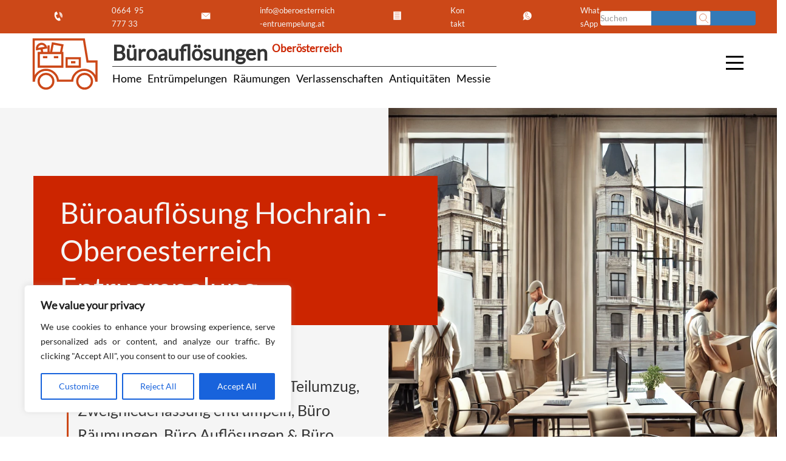

--- FILE ---
content_type: text/html; charset=UTF-8
request_url: http://www.oberoesterreich-entruempelung.at/bueroaufloesungen/bueroaufloesung-hochrain/
body_size: 45226
content:
<!DOCTYPE html>
<html lang="de-AT">
<head>
	<meta name='robots' content='index, follow, max-image-preview:large, max-snippet:-1, max-video-preview:-1' />

	<link rel="canonical" href="https://www.oberoesterreich-entruempelung.at/bueroaufloesungen/bueroaufloesung-hochrain/" />
	<meta property="og:locale" content="de_DE" />
	<meta property="og:type" content="article" />
	<meta property="og:title" content="Büroauflösung Hochrain - Oberoesterreich Entruempelung" />
	<meta property="og:url" content="https://www.oberoesterreich-entruempelung.at/bueroaufloesungen/bueroaufloesung-hochrain/" />
	<meta property="og:site_name" content="Oberoesterreich Entruempelung" />
	<meta name="twitter:card" content="summary_large_image" />
	<script type="application/ld+json" class="yoast-schema-graph">{"@context":"https://schema.org","@graph":[{"@type":"WebPage","@id":"https://www.oberoesterreich-entruempelung.at/bueroaufloesungen/bueroaufloesung-hochrain/","url":"https://www.oberoesterreich-entruempelung.at/bueroaufloesungen/bueroaufloesung-hochrain/","name":"Büroauflösung Hochrain - Oberoesterreich Entruempelung","isPartOf":{"@id":"https://www.oberoesterreich-entruempelung.at/#website"},"datePublished":"2023-01-19T09:21:54+00:00","breadcrumb":{"@id":"https://www.oberoesterreich-entruempelung.at/bueroaufloesungen/bueroaufloesung-hochrain/#breadcrumb"},"inLanguage":"de-AT","potentialAction":[{"@type":"ReadAction","target":["https://www.oberoesterreich-entruempelung.at/bueroaufloesungen/bueroaufloesung-hochrain/"]}]},{"@type":"BreadcrumbList","@id":"https://www.oberoesterreich-entruempelung.at/bueroaufloesungen/bueroaufloesung-hochrain/#breadcrumb","itemListElement":[{"@type":"ListItem","position":1,"name":"Home","item":"https://www.oberoesterreich-entruempelung.at/"},{"@type":"ListItem","position":2,"name":"Büroräumungen Oberösterreich","item":"https://www.oberoesterreich-entruempelung.at/bueroaufloesungen/"},{"@type":"ListItem","position":3,"name":"Büroauflösung Hochrain"}]},{"@type":"WebSite","@id":"https://www.oberoesterreich-entruempelung.at/#website","url":"https://www.oberoesterreich-entruempelung.at/","name":"Oberoesterreich Entruempelung","description":"","potentialAction":[{"@type":"SearchAction","target":{"@type":"EntryPoint","urlTemplate":"https://www.oberoesterreich-entruempelung.at/?s={search_term_string}"},"query-input":{"@type":"PropertyValueSpecification","valueRequired":true,"valueName":"search_term_string"}}],"inLanguage":"de-AT"}]}</script>


<link rel="alternate" title="oEmbed (JSON)" type="application/json+oembed" href="http://www.oberoesterreich-entruempelung.at/wp-json/oembed/1.0/embed?url=http%3A%2F%2Fwww.oberoesterreich-entruempelung.at%2Fbueroaufloesungen%2Fbueroaufloesung-hochrain%2F" />
<link rel="alternate" title="oEmbed (XML)" type="text/xml+oembed" href="http://www.oberoesterreich-entruempelung.at/wp-json/oembed/1.0/embed?url=http%3A%2F%2Fwww.oberoesterreich-entruempelung.at%2Fbueroaufloesungen%2Fbueroaufloesung-hochrain%2F&#038;format=xml" />
<style id='wp-img-auto-sizes-contain-inline-css' type='text/css'>
img:is([sizes=auto i],[sizes^="auto," i]){contain-intrinsic-size:3000px 1500px}
/*# sourceURL=wp-img-auto-sizes-contain-inline-css */
</style>
<style id='classic-theme-styles-inline-css' type='text/css'>
/*! This file is auto-generated */
.wp-block-button__link{color:#fff;background-color:#32373c;border-radius:9999px;box-shadow:none;text-decoration:none;padding:calc(.667em + 2px) calc(1.333em + 2px);font-size:1.125em}.wp-block-file__button{background:#32373c;color:#fff;text-decoration:none}
/*# sourceURL=/wp-includes/css/classic-themes.min.css */
</style>
<link rel='stylesheet' id='theme-style-css' href='http://www.oberoesterreich-entruempelung.at/wp-content/themes/seopress_dist/css/minified.css?ver=1.0.0' type='text/css' media='all' />
<link rel='stylesheet' id='seopress-style-core-css' href='http://www.oberoesterreich-entruempelung.at/wp-content/themes/seopress_dist/style.css?ver=1.0.0' type='text/css' media='all' />
<style id='seopress-style-core-inline-css' type='text/css'>
:root {
    --primary-color: #cc4818;
    --secondary-color: #cc2500;
    --accent-color: #dbdbdb;
    --bg_light-color: #f5f5f5;
    --bg_primary-color: #FFF;
    --h1: 36px;
    --h2: 34px;
    --h3: 26px;
    --h4: 24px;
    --h5: 20px;
    --h6: 18px;
}

        h1, .h1 { font-size: var(--h1); }
        h2, .h2 { font-size: var(--h2); }
        h3, .h3 { font-size: var(--h3); }
        h4, .h4 { font-size: var(--h4); }
        h5, .h5 { font-size: var(--h5); }
        h6, .h6 { font-size: var(--h6); }
    
/*# sourceURL=seopress-style-core-inline-css */
</style>
<script type="text/javascript" id="cookie-law-info-js-extra">
/* <![CDATA[ */
var _ckyConfig = {"_ipData":[],"_assetsURL":"http://www.oberoesterreich-entruempelung.at/wp-content/plugins/cookie-law-info/lite/frontend/images/","_publicURL":"http://www.oberoesterreich-entruempelung.at","_expiry":"365","_categories":[{"name":"Necessary","slug":"necessary","isNecessary":true,"ccpaDoNotSell":true,"cookies":[],"active":true,"defaultConsent":{"gdpr":true,"ccpa":true}},{"name":"Functional","slug":"functional","isNecessary":false,"ccpaDoNotSell":true,"cookies":[],"active":true,"defaultConsent":{"gdpr":false,"ccpa":false}},{"name":"Analytics","slug":"analytics","isNecessary":false,"ccpaDoNotSell":true,"cookies":[],"active":true,"defaultConsent":{"gdpr":false,"ccpa":false}},{"name":"Performance","slug":"performance","isNecessary":false,"ccpaDoNotSell":true,"cookies":[],"active":true,"defaultConsent":{"gdpr":false,"ccpa":false}},{"name":"Advertisement","slug":"advertisement","isNecessary":false,"ccpaDoNotSell":true,"cookies":[],"active":true,"defaultConsent":{"gdpr":false,"ccpa":false}}],"_activeLaw":"gdpr","_rootDomain":"","_block":"1","_showBanner":"1","_bannerConfig":{"settings":{"type":"box","preferenceCenterType":"popup","position":"bottom-left","applicableLaw":"gdpr"},"behaviours":{"reloadBannerOnAccept":false,"loadAnalyticsByDefault":false,"animations":{"onLoad":"animate","onHide":"sticky"}},"config":{"revisitConsent":{"status":true,"tag":"revisit-consent","position":"bottom-left","meta":{"url":"#"},"styles":{"background-color":"#0056A7"},"elements":{"title":{"type":"text","tag":"revisit-consent-title","status":true,"styles":{"color":"#0056a7"}}}},"preferenceCenter":{"toggle":{"status":true,"tag":"detail-category-toggle","type":"toggle","states":{"active":{"styles":{"background-color":"#1863DC"}},"inactive":{"styles":{"background-color":"#D0D5D2"}}}}},"categoryPreview":{"status":false,"toggle":{"status":true,"tag":"detail-category-preview-toggle","type":"toggle","states":{"active":{"styles":{"background-color":"#1863DC"}},"inactive":{"styles":{"background-color":"#D0D5D2"}}}}},"videoPlaceholder":{"status":true,"styles":{"background-color":"#000000","border-color":"#000000","color":"#ffffff"}},"readMore":{"status":false,"tag":"readmore-button","type":"link","meta":{"noFollow":true,"newTab":true},"styles":{"color":"#1863DC","background-color":"transparent","border-color":"transparent"}},"showMore":{"status":true,"tag":"show-desc-button","type":"button","styles":{"color":"#1863DC"}},"showLess":{"status":true,"tag":"hide-desc-button","type":"button","styles":{"color":"#1863DC"}},"alwaysActive":{"status":true,"tag":"always-active","styles":{"color":"#008000"}},"manualLinks":{"status":true,"tag":"manual-links","type":"link","styles":{"color":"#1863DC"}},"auditTable":{"status":true},"optOption":{"status":true,"toggle":{"status":true,"tag":"optout-option-toggle","type":"toggle","states":{"active":{"styles":{"background-color":"#1863dc"}},"inactive":{"styles":{"background-color":"#FFFFFF"}}}}}}},"_version":"3.3.9.1","_logConsent":"1","_tags":[{"tag":"accept-button","styles":{"color":"#FFFFFF","background-color":"#1863DC","border-color":"#1863DC"}},{"tag":"reject-button","styles":{"color":"#1863DC","background-color":"transparent","border-color":"#1863DC"}},{"tag":"settings-button","styles":{"color":"#1863DC","background-color":"transparent","border-color":"#1863DC"}},{"tag":"readmore-button","styles":{"color":"#1863DC","background-color":"transparent","border-color":"transparent"}},{"tag":"donotsell-button","styles":{"color":"#1863DC","background-color":"transparent","border-color":"transparent"}},{"tag":"show-desc-button","styles":{"color":"#1863DC"}},{"tag":"hide-desc-button","styles":{"color":"#1863DC"}},{"tag":"cky-always-active","styles":[]},{"tag":"cky-link","styles":[]},{"tag":"accept-button","styles":{"color":"#FFFFFF","background-color":"#1863DC","border-color":"#1863DC"}},{"tag":"revisit-consent","styles":{"background-color":"#0056A7"}}],"_shortCodes":[{"key":"cky_readmore","content":"\u003Ca href=\"#\" class=\"cky-policy\" aria-label=\"Cookie Policy\" target=\"_blank\" rel=\"noopener\" data-cky-tag=\"readmore-button\"\u003ECookie Policy\u003C/a\u003E","tag":"readmore-button","status":false,"attributes":{"rel":"nofollow","target":"_blank"}},{"key":"cky_show_desc","content":"\u003Cbutton class=\"cky-show-desc-btn\" data-cky-tag=\"show-desc-button\" aria-label=\"Show more\"\u003EShow more\u003C/button\u003E","tag":"show-desc-button","status":true,"attributes":[]},{"key":"cky_hide_desc","content":"\u003Cbutton class=\"cky-show-desc-btn\" data-cky-tag=\"hide-desc-button\" aria-label=\"Show less\"\u003EShow less\u003C/button\u003E","tag":"hide-desc-button","status":true,"attributes":[]},{"key":"cky_optout_show_desc","content":"[cky_optout_show_desc]","tag":"optout-show-desc-button","status":true,"attributes":[]},{"key":"cky_optout_hide_desc","content":"[cky_optout_hide_desc]","tag":"optout-hide-desc-button","status":true,"attributes":[]},{"key":"cky_category_toggle_label","content":"[cky_{{status}}_category_label] [cky_preference_{{category_slug}}_title]","tag":"","status":true,"attributes":[]},{"key":"cky_enable_category_label","content":"Enable","tag":"","status":true,"attributes":[]},{"key":"cky_disable_category_label","content":"Disable","tag":"","status":true,"attributes":[]},{"key":"cky_video_placeholder","content":"\u003Cdiv class=\"video-placeholder-normal\" data-cky-tag=\"video-placeholder\" id=\"[UNIQUEID]\"\u003E\u003Cp class=\"video-placeholder-text-normal\" data-cky-tag=\"placeholder-title\"\u003EPlease accept cookies to access this content\u003C/p\u003E\u003C/div\u003E","tag":"","status":true,"attributes":[]},{"key":"cky_enable_optout_label","content":"Enable","tag":"","status":true,"attributes":[]},{"key":"cky_disable_optout_label","content":"Disable","tag":"","status":true,"attributes":[]},{"key":"cky_optout_toggle_label","content":"[cky_{{status}}_optout_label] [cky_optout_option_title]","tag":"","status":true,"attributes":[]},{"key":"cky_optout_option_title","content":"Do Not Sell or Share My Personal Information","tag":"","status":true,"attributes":[]},{"key":"cky_optout_close_label","content":"Close","tag":"","status":true,"attributes":[]},{"key":"cky_preference_close_label","content":"Close","tag":"","status":true,"attributes":[]}],"_rtl":"","_language":"en","_providersToBlock":[]};
var _ckyStyles = {"css":".cky-overlay{background: #000000; opacity: 0.4; position: fixed; top: 0; left: 0; width: 100%; height: 100%; z-index: 99999999;}.cky-hide{display: none;}.cky-btn-revisit-wrapper{display: flex; align-items: center; justify-content: center; background: #0056a7; width: 45px; height: 45px; border-radius: 50%; position: fixed; z-index: 999999; cursor: pointer;}.cky-revisit-bottom-left{bottom: 15px; left: 15px;}.cky-revisit-bottom-right{bottom: 15px; right: 15px;}.cky-btn-revisit-wrapper .cky-btn-revisit{display: flex; align-items: center; justify-content: center; background: none; border: none; cursor: pointer; position: relative; margin: 0; padding: 0;}.cky-btn-revisit-wrapper .cky-btn-revisit img{max-width: fit-content; margin: 0; height: 30px; width: 30px;}.cky-revisit-bottom-left:hover::before{content: attr(data-tooltip); position: absolute; background: #4e4b66; color: #ffffff; left: calc(100% + 7px); font-size: 12px; line-height: 16px; width: max-content; padding: 4px 8px; border-radius: 4px;}.cky-revisit-bottom-left:hover::after{position: absolute; content: \"\"; border: 5px solid transparent; left: calc(100% + 2px); border-left-width: 0; border-right-color: #4e4b66;}.cky-revisit-bottom-right:hover::before{content: attr(data-tooltip); position: absolute; background: #4e4b66; color: #ffffff; right: calc(100% + 7px); font-size: 12px; line-height: 16px; width: max-content; padding: 4px 8px; border-radius: 4px;}.cky-revisit-bottom-right:hover::after{position: absolute; content: \"\"; border: 5px solid transparent; right: calc(100% + 2px); border-right-width: 0; border-left-color: #4e4b66;}.cky-revisit-hide{display: none;}.cky-consent-container{position: fixed; width: 440px; box-sizing: border-box; z-index: 9999999; border-radius: 6px;}.cky-consent-container .cky-consent-bar{background: #ffffff; border: 1px solid; padding: 20px 26px; box-shadow: 0 -1px 10px 0 #acabab4d; border-radius: 6px;}.cky-box-bottom-left{bottom: 40px; left: 40px;}.cky-box-bottom-right{bottom: 40px; right: 40px;}.cky-box-top-left{top: 40px; left: 40px;}.cky-box-top-right{top: 40px; right: 40px;}.cky-custom-brand-logo-wrapper .cky-custom-brand-logo{width: 100px; height: auto; margin: 0 0 12px 0;}.cky-notice .cky-title{color: #212121; font-weight: 700; font-size: 18px; line-height: 24px; margin: 0 0 12px 0;}.cky-notice-des *,.cky-preference-content-wrapper *,.cky-accordion-header-des *,.cky-gpc-wrapper .cky-gpc-desc *{font-size: 14px;}.cky-notice-des{color: #212121; font-size: 14px; line-height: 24px; font-weight: 400;}.cky-notice-des img{height: 25px; width: 25px;}.cky-consent-bar .cky-notice-des p,.cky-gpc-wrapper .cky-gpc-desc p,.cky-preference-body-wrapper .cky-preference-content-wrapper p,.cky-accordion-header-wrapper .cky-accordion-header-des p,.cky-cookie-des-table li div:last-child p{color: inherit; margin-top: 0; overflow-wrap: break-word;}.cky-notice-des P:last-child,.cky-preference-content-wrapper p:last-child,.cky-cookie-des-table li div:last-child p:last-child,.cky-gpc-wrapper .cky-gpc-desc p:last-child{margin-bottom: 0;}.cky-notice-des a.cky-policy,.cky-notice-des button.cky-policy{font-size: 14px; color: #1863dc; white-space: nowrap; cursor: pointer; background: transparent; border: 1px solid; text-decoration: underline;}.cky-notice-des button.cky-policy{padding: 0;}.cky-notice-des a.cky-policy:focus-visible,.cky-notice-des button.cky-policy:focus-visible,.cky-preference-content-wrapper .cky-show-desc-btn:focus-visible,.cky-accordion-header .cky-accordion-btn:focus-visible,.cky-preference-header .cky-btn-close:focus-visible,.cky-switch input[type=\"checkbox\"]:focus-visible,.cky-footer-wrapper a:focus-visible,.cky-btn:focus-visible{outline: 2px solid #1863dc; outline-offset: 2px;}.cky-btn:focus:not(:focus-visible),.cky-accordion-header .cky-accordion-btn:focus:not(:focus-visible),.cky-preference-content-wrapper .cky-show-desc-btn:focus:not(:focus-visible),.cky-btn-revisit-wrapper .cky-btn-revisit:focus:not(:focus-visible),.cky-preference-header .cky-btn-close:focus:not(:focus-visible),.cky-consent-bar .cky-banner-btn-close:focus:not(:focus-visible){outline: 0;}button.cky-show-desc-btn:not(:hover):not(:active){color: #1863dc; background: transparent;}button.cky-accordion-btn:not(:hover):not(:active),button.cky-banner-btn-close:not(:hover):not(:active),button.cky-btn-revisit:not(:hover):not(:active),button.cky-btn-close:not(:hover):not(:active){background: transparent;}.cky-consent-bar button:hover,.cky-modal.cky-modal-open button:hover,.cky-consent-bar button:focus,.cky-modal.cky-modal-open button:focus{text-decoration: none;}.cky-notice-btn-wrapper{display: flex; justify-content: flex-start; align-items: center; flex-wrap: wrap; margin-top: 16px;}.cky-notice-btn-wrapper .cky-btn{text-shadow: none; box-shadow: none;}.cky-btn{flex: auto; max-width: 100%; font-size: 14px; font-family: inherit; line-height: 24px; padding: 8px; font-weight: 500; margin: 0 8px 0 0; border-radius: 2px; cursor: pointer; text-align: center; text-transform: none; min-height: 0;}.cky-btn:hover{opacity: 0.8;}.cky-btn-customize{color: #1863dc; background: transparent; border: 2px solid #1863dc;}.cky-btn-reject{color: #1863dc; background: transparent; border: 2px solid #1863dc;}.cky-btn-accept{background: #1863dc; color: #ffffff; border: 2px solid #1863dc;}.cky-btn:last-child{margin-right: 0;}@media (max-width: 576px){.cky-box-bottom-left{bottom: 0; left: 0;}.cky-box-bottom-right{bottom: 0; right: 0;}.cky-box-top-left{top: 0; left: 0;}.cky-box-top-right{top: 0; right: 0;}}@media (max-width: 440px){.cky-box-bottom-left, .cky-box-bottom-right, .cky-box-top-left, .cky-box-top-right{width: 100%; max-width: 100%;}.cky-consent-container .cky-consent-bar{padding: 20px 0;}.cky-custom-brand-logo-wrapper, .cky-notice .cky-title, .cky-notice-des, .cky-notice-btn-wrapper{padding: 0 24px;}.cky-notice-des{max-height: 40vh; overflow-y: scroll;}.cky-notice-btn-wrapper{flex-direction: column; margin-top: 0;}.cky-btn{width: 100%; margin: 10px 0 0 0;}.cky-notice-btn-wrapper .cky-btn-customize{order: 2;}.cky-notice-btn-wrapper .cky-btn-reject{order: 3;}.cky-notice-btn-wrapper .cky-btn-accept{order: 1; margin-top: 16px;}}@media (max-width: 352px){.cky-notice .cky-title{font-size: 16px;}.cky-notice-des *{font-size: 12px;}.cky-notice-des, .cky-btn{font-size: 12px;}}.cky-modal.cky-modal-open{display: flex; visibility: visible; -webkit-transform: translate(-50%, -50%); -moz-transform: translate(-50%, -50%); -ms-transform: translate(-50%, -50%); -o-transform: translate(-50%, -50%); transform: translate(-50%, -50%); top: 50%; left: 50%; transition: all 1s ease;}.cky-modal{box-shadow: 0 32px 68px rgba(0, 0, 0, 0.3); margin: 0 auto; position: fixed; max-width: 100%; background: #ffffff; top: 50%; box-sizing: border-box; border-radius: 6px; z-index: 999999999; color: #212121; -webkit-transform: translate(-50%, 100%); -moz-transform: translate(-50%, 100%); -ms-transform: translate(-50%, 100%); -o-transform: translate(-50%, 100%); transform: translate(-50%, 100%); visibility: hidden; transition: all 0s ease;}.cky-preference-center{max-height: 79vh; overflow: hidden; width: 845px; overflow: hidden; flex: 1 1 0; display: flex; flex-direction: column; border-radius: 6px;}.cky-preference-header{display: flex; align-items: center; justify-content: space-between; padding: 22px 24px; border-bottom: 1px solid;}.cky-preference-header .cky-preference-title{font-size: 18px; font-weight: 700; line-height: 24px;}.cky-preference-header .cky-btn-close{margin: 0; cursor: pointer; vertical-align: middle; padding: 0; background: none; border: none; width: auto; height: auto; min-height: 0; line-height: 0; text-shadow: none; box-shadow: none;}.cky-preference-header .cky-btn-close img{margin: 0; height: 10px; width: 10px;}.cky-preference-body-wrapper{padding: 0 24px; flex: 1; overflow: auto; box-sizing: border-box;}.cky-preference-content-wrapper,.cky-gpc-wrapper .cky-gpc-desc{font-size: 14px; line-height: 24px; font-weight: 400; padding: 12px 0;}.cky-preference-content-wrapper{border-bottom: 1px solid;}.cky-preference-content-wrapper img{height: 25px; width: 25px;}.cky-preference-content-wrapper .cky-show-desc-btn{font-size: 14px; font-family: inherit; color: #1863dc; text-decoration: none; line-height: 24px; padding: 0; margin: 0; white-space: nowrap; cursor: pointer; background: transparent; border-color: transparent; text-transform: none; min-height: 0; text-shadow: none; box-shadow: none;}.cky-accordion-wrapper{margin-bottom: 10px;}.cky-accordion{border-bottom: 1px solid;}.cky-accordion:last-child{border-bottom: none;}.cky-accordion .cky-accordion-item{display: flex; margin-top: 10px;}.cky-accordion .cky-accordion-body{display: none;}.cky-accordion.cky-accordion-active .cky-accordion-body{display: block; padding: 0 22px; margin-bottom: 16px;}.cky-accordion-header-wrapper{cursor: pointer; width: 100%;}.cky-accordion-item .cky-accordion-header{display: flex; justify-content: space-between; align-items: center;}.cky-accordion-header .cky-accordion-btn{font-size: 16px; font-family: inherit; color: #212121; line-height: 24px; background: none; border: none; font-weight: 700; padding: 0; margin: 0; cursor: pointer; text-transform: none; min-height: 0; text-shadow: none; box-shadow: none;}.cky-accordion-header .cky-always-active{color: #008000; font-weight: 600; line-height: 24px; font-size: 14px;}.cky-accordion-header-des{font-size: 14px; line-height: 24px; margin: 10px 0 16px 0;}.cky-accordion-chevron{margin-right: 22px; position: relative; cursor: pointer;}.cky-accordion-chevron-hide{display: none;}.cky-accordion .cky-accordion-chevron i::before{content: \"\"; position: absolute; border-right: 1.4px solid; border-bottom: 1.4px solid; border-color: inherit; height: 6px; width: 6px; -webkit-transform: rotate(-45deg); -moz-transform: rotate(-45deg); -ms-transform: rotate(-45deg); -o-transform: rotate(-45deg); transform: rotate(-45deg); transition: all 0.2s ease-in-out; top: 8px;}.cky-accordion.cky-accordion-active .cky-accordion-chevron i::before{-webkit-transform: rotate(45deg); -moz-transform: rotate(45deg); -ms-transform: rotate(45deg); -o-transform: rotate(45deg); transform: rotate(45deg);}.cky-audit-table{background: #f4f4f4; border-radius: 6px;}.cky-audit-table .cky-empty-cookies-text{color: inherit; font-size: 12px; line-height: 24px; margin: 0; padding: 10px;}.cky-audit-table .cky-cookie-des-table{font-size: 12px; line-height: 24px; font-weight: normal; padding: 15px 10px; border-bottom: 1px solid; border-bottom-color: inherit; margin: 0;}.cky-audit-table .cky-cookie-des-table:last-child{border-bottom: none;}.cky-audit-table .cky-cookie-des-table li{list-style-type: none; display: flex; padding: 3px 0;}.cky-audit-table .cky-cookie-des-table li:first-child{padding-top: 0;}.cky-cookie-des-table li div:first-child{width: 100px; font-weight: 600; word-break: break-word; word-wrap: break-word;}.cky-cookie-des-table li div:last-child{flex: 1; word-break: break-word; word-wrap: break-word; margin-left: 8px;}.cky-footer-shadow{display: block; width: 100%; height: 40px; background: linear-gradient(180deg, rgba(255, 255, 255, 0) 0%, #ffffff 100%); position: absolute; bottom: calc(100% - 1px);}.cky-footer-wrapper{position: relative;}.cky-prefrence-btn-wrapper{display: flex; flex-wrap: wrap; align-items: center; justify-content: center; padding: 22px 24px; border-top: 1px solid;}.cky-prefrence-btn-wrapper .cky-btn{flex: auto; max-width: 100%; text-shadow: none; box-shadow: none;}.cky-btn-preferences{color: #1863dc; background: transparent; border: 2px solid #1863dc;}.cky-preference-header,.cky-preference-body-wrapper,.cky-preference-content-wrapper,.cky-accordion-wrapper,.cky-accordion,.cky-accordion-wrapper,.cky-footer-wrapper,.cky-prefrence-btn-wrapper{border-color: inherit;}@media (max-width: 845px){.cky-modal{max-width: calc(100% - 16px);}}@media (max-width: 576px){.cky-modal{max-width: 100%;}.cky-preference-center{max-height: 100vh;}.cky-prefrence-btn-wrapper{flex-direction: column;}.cky-accordion.cky-accordion-active .cky-accordion-body{padding-right: 0;}.cky-prefrence-btn-wrapper .cky-btn{width: 100%; margin: 10px 0 0 0;}.cky-prefrence-btn-wrapper .cky-btn-reject{order: 3;}.cky-prefrence-btn-wrapper .cky-btn-accept{order: 1; margin-top: 0;}.cky-prefrence-btn-wrapper .cky-btn-preferences{order: 2;}}@media (max-width: 425px){.cky-accordion-chevron{margin-right: 15px;}.cky-notice-btn-wrapper{margin-top: 0;}.cky-accordion.cky-accordion-active .cky-accordion-body{padding: 0 15px;}}@media (max-width: 352px){.cky-preference-header .cky-preference-title{font-size: 16px;}.cky-preference-header{padding: 16px 24px;}.cky-preference-content-wrapper *, .cky-accordion-header-des *{font-size: 12px;}.cky-preference-content-wrapper, .cky-preference-content-wrapper .cky-show-more, .cky-accordion-header .cky-always-active, .cky-accordion-header-des, .cky-preference-content-wrapper .cky-show-desc-btn, .cky-notice-des a.cky-policy{font-size: 12px;}.cky-accordion-header .cky-accordion-btn{font-size: 14px;}}.cky-switch{display: flex;}.cky-switch input[type=\"checkbox\"]{position: relative; width: 44px; height: 24px; margin: 0; background: #d0d5d2; -webkit-appearance: none; border-radius: 50px; cursor: pointer; outline: 0; border: none; top: 0;}.cky-switch input[type=\"checkbox\"]:checked{background: #1863dc;}.cky-switch input[type=\"checkbox\"]:before{position: absolute; content: \"\"; height: 20px; width: 20px; left: 2px; bottom: 2px; border-radius: 50%; background-color: white; -webkit-transition: 0.4s; transition: 0.4s; margin: 0;}.cky-switch input[type=\"checkbox\"]:after{display: none;}.cky-switch input[type=\"checkbox\"]:checked:before{-webkit-transform: translateX(20px); -ms-transform: translateX(20px); transform: translateX(20px);}@media (max-width: 425px){.cky-switch input[type=\"checkbox\"]{width: 38px; height: 21px;}.cky-switch input[type=\"checkbox\"]:before{height: 17px; width: 17px;}.cky-switch input[type=\"checkbox\"]:checked:before{-webkit-transform: translateX(17px); -ms-transform: translateX(17px); transform: translateX(17px);}}.cky-consent-bar .cky-banner-btn-close{position: absolute; right: 9px; top: 5px; background: none; border: none; cursor: pointer; padding: 0; margin: 0; min-height: 0; line-height: 0; height: auto; width: auto; text-shadow: none; box-shadow: none;}.cky-consent-bar .cky-banner-btn-close img{height: 9px; width: 9px; margin: 0;}.cky-notice-group{font-size: 14px; line-height: 24px; font-weight: 400; color: #212121;}.cky-notice-btn-wrapper .cky-btn-do-not-sell{font-size: 14px; line-height: 24px; padding: 6px 0; margin: 0; font-weight: 500; background: none; border-radius: 2px; border: none; cursor: pointer; text-align: left; color: #1863dc; background: transparent; border-color: transparent; box-shadow: none; text-shadow: none;}.cky-consent-bar .cky-banner-btn-close:focus-visible,.cky-notice-btn-wrapper .cky-btn-do-not-sell:focus-visible,.cky-opt-out-btn-wrapper .cky-btn:focus-visible,.cky-opt-out-checkbox-wrapper input[type=\"checkbox\"].cky-opt-out-checkbox:focus-visible{outline: 2px solid #1863dc; outline-offset: 2px;}@media (max-width: 440px){.cky-consent-container{width: 100%;}}@media (max-width: 352px){.cky-notice-des a.cky-policy, .cky-notice-btn-wrapper .cky-btn-do-not-sell{font-size: 12px;}}.cky-opt-out-wrapper{padding: 12px 0;}.cky-opt-out-wrapper .cky-opt-out-checkbox-wrapper{display: flex; align-items: center;}.cky-opt-out-checkbox-wrapper .cky-opt-out-checkbox-label{font-size: 16px; font-weight: 700; line-height: 24px; margin: 0 0 0 12px; cursor: pointer;}.cky-opt-out-checkbox-wrapper input[type=\"checkbox\"].cky-opt-out-checkbox{background-color: #ffffff; border: 1px solid black; width: 20px; height: 18.5px; margin: 0; -webkit-appearance: none; position: relative; display: flex; align-items: center; justify-content: center; border-radius: 2px; cursor: pointer;}.cky-opt-out-checkbox-wrapper input[type=\"checkbox\"].cky-opt-out-checkbox:checked{background-color: #1863dc; border: none;}.cky-opt-out-checkbox-wrapper input[type=\"checkbox\"].cky-opt-out-checkbox:checked::after{left: 6px; bottom: 4px; width: 7px; height: 13px; border: solid #ffffff; border-width: 0 3px 3px 0; border-radius: 2px; -webkit-transform: rotate(45deg); -ms-transform: rotate(45deg); transform: rotate(45deg); content: \"\"; position: absolute; box-sizing: border-box;}.cky-opt-out-checkbox-wrapper.cky-disabled .cky-opt-out-checkbox-label,.cky-opt-out-checkbox-wrapper.cky-disabled input[type=\"checkbox\"].cky-opt-out-checkbox{cursor: no-drop;}.cky-gpc-wrapper{margin: 0 0 0 32px;}.cky-footer-wrapper .cky-opt-out-btn-wrapper{display: flex; flex-wrap: wrap; align-items: center; justify-content: center; padding: 22px 24px;}.cky-opt-out-btn-wrapper .cky-btn{flex: auto; max-width: 100%; text-shadow: none; box-shadow: none;}.cky-opt-out-btn-wrapper .cky-btn-cancel{border: 1px solid #dedfe0; background: transparent; color: #858585;}.cky-opt-out-btn-wrapper .cky-btn-confirm{background: #1863dc; color: #ffffff; border: 1px solid #1863dc;}@media (max-width: 352px){.cky-opt-out-checkbox-wrapper .cky-opt-out-checkbox-label{font-size: 14px;}.cky-gpc-wrapper .cky-gpc-desc, .cky-gpc-wrapper .cky-gpc-desc *{font-size: 12px;}.cky-opt-out-checkbox-wrapper input[type=\"checkbox\"].cky-opt-out-checkbox{width: 16px; height: 16px;}.cky-opt-out-checkbox-wrapper input[type=\"checkbox\"].cky-opt-out-checkbox:checked::after{left: 5px; bottom: 4px; width: 3px; height: 9px;}.cky-gpc-wrapper{margin: 0 0 0 28px;}}.video-placeholder-youtube{background-size: 100% 100%; background-position: center; background-repeat: no-repeat; background-color: #b2b0b059; position: relative; display: flex; align-items: center; justify-content: center; max-width: 100%;}.video-placeholder-text-youtube{text-align: center; align-items: center; padding: 10px 16px; background-color: #000000cc; color: #ffffff; border: 1px solid; border-radius: 2px; cursor: pointer;}.video-placeholder-normal{background-image: url(\"/wp-content/plugins/cookie-law-info/lite/frontend/images/placeholder.svg\"); background-size: 80px; background-position: center; background-repeat: no-repeat; background-color: #b2b0b059; position: relative; display: flex; align-items: flex-end; justify-content: center; max-width: 100%;}.video-placeholder-text-normal{align-items: center; padding: 10px 16px; text-align: center; border: 1px solid; border-radius: 2px; cursor: pointer;}.cky-rtl{direction: rtl; text-align: right;}.cky-rtl .cky-banner-btn-close{left: 9px; right: auto;}.cky-rtl .cky-notice-btn-wrapper .cky-btn:last-child{margin-right: 8px;}.cky-rtl .cky-notice-btn-wrapper .cky-btn:first-child{margin-right: 0;}.cky-rtl .cky-notice-btn-wrapper{margin-left: 0; margin-right: 15px;}.cky-rtl .cky-prefrence-btn-wrapper .cky-btn{margin-right: 8px;}.cky-rtl .cky-prefrence-btn-wrapper .cky-btn:first-child{margin-right: 0;}.cky-rtl .cky-accordion .cky-accordion-chevron i::before{border: none; border-left: 1.4px solid; border-top: 1.4px solid; left: 12px;}.cky-rtl .cky-accordion.cky-accordion-active .cky-accordion-chevron i::before{-webkit-transform: rotate(-135deg); -moz-transform: rotate(-135deg); -ms-transform: rotate(-135deg); -o-transform: rotate(-135deg); transform: rotate(-135deg);}@media (max-width: 768px){.cky-rtl .cky-notice-btn-wrapper{margin-right: 0;}}@media (max-width: 576px){.cky-rtl .cky-notice-btn-wrapper .cky-btn:last-child{margin-right: 0;}.cky-rtl .cky-prefrence-btn-wrapper .cky-btn{margin-right: 0;}.cky-rtl .cky-accordion.cky-accordion-active .cky-accordion-body{padding: 0 22px 0 0;}}@media (max-width: 425px){.cky-rtl .cky-accordion.cky-accordion-active .cky-accordion-body{padding: 0 15px 0 0;}}.cky-rtl .cky-opt-out-btn-wrapper .cky-btn{margin-right: 12px;}.cky-rtl .cky-opt-out-btn-wrapper .cky-btn:first-child{margin-right: 0;}.cky-rtl .cky-opt-out-checkbox-wrapper .cky-opt-out-checkbox-label{margin: 0 12px 0 0;}"};
//# sourceURL=cookie-law-info-js-extra
/* ]]> */
</script>
<script type="text/javascript" src="http://www.oberoesterreich-entruempelung.at/wp-content/plugins/cookie-law-info/lite/frontend/js/script.min.js?ver=3.3.9.1" id="cookie-law-info-js"></script>
<script type="text/javascript" src="http://www.oberoesterreich-entruempelung.at/wp-includes/js/jquery/jquery.min.js?ver=3.7.1" id="jquery-core-js"></script>
<script type="text/javascript" src="http://www.oberoesterreich-entruempelung.at/wp-includes/js/jquery/jquery-migrate.min.js?ver=3.4.1" id="jquery-migrate-js"></script>
<link rel="https://api.w.org/" href="http://www.oberoesterreich-entruempelung.at/wp-json/" /><link rel="alternate" title="JSON" type="application/json" href="http://www.oberoesterreich-entruempelung.at/wp-json/wp/v2/pages/58349" /><style id="cky-style-inline">[data-cky-tag]{visibility:hidden;}</style><link rel="icon" href="http://www.oberoesterreich-entruempelung.at/wp-content/uploads/svg_favicon/svg-favicon.svg?date=2023-10-23T14:05:12+00:00?svg-favicon=2023-10-23T14:05:12+00:00" size="any" type="image/x-icon" />
<link rel="mask-icon" href="http://www.oberoesterreich-entruempelung.at/wp-content/uploads/svg_favicon/mask-icon.svg?date=2023-10-23T14:05:12+00:00?svg-favicon=2023-10-23T14:05:12+00:00" color="#000000" />
<link rel="apple-touch-icon" href="http://www.oberoesterreich-entruempelung.at/wp-content/uploads/svg_favicon/apple-touch-icon.png" />
	<title>Büroauflösung Hochrain - Oberoesterreich Entruempelung</title>
	<meta name="seobility" content="">
	<meta name="viewport" content="width=device-width">
	
<style id='global-styles-inline-css' type='text/css'>
:root{--wp--preset--aspect-ratio--square: 1;--wp--preset--aspect-ratio--4-3: 4/3;--wp--preset--aspect-ratio--3-4: 3/4;--wp--preset--aspect-ratio--3-2: 3/2;--wp--preset--aspect-ratio--2-3: 2/3;--wp--preset--aspect-ratio--16-9: 16/9;--wp--preset--aspect-ratio--9-16: 9/16;--wp--preset--color--black: #000000;--wp--preset--color--cyan-bluish-gray: #abb8c3;--wp--preset--color--white: #ffffff;--wp--preset--color--pale-pink: #f78da7;--wp--preset--color--vivid-red: #cf2e2e;--wp--preset--color--luminous-vivid-orange: #ff6900;--wp--preset--color--luminous-vivid-amber: #fcb900;--wp--preset--color--light-green-cyan: #7bdcb5;--wp--preset--color--vivid-green-cyan: #00d084;--wp--preset--color--pale-cyan-blue: #8ed1fc;--wp--preset--color--vivid-cyan-blue: #0693e3;--wp--preset--color--vivid-purple: #9b51e0;--wp--preset--gradient--vivid-cyan-blue-to-vivid-purple: linear-gradient(135deg,rgb(6,147,227) 0%,rgb(155,81,224) 100%);--wp--preset--gradient--light-green-cyan-to-vivid-green-cyan: linear-gradient(135deg,rgb(122,220,180) 0%,rgb(0,208,130) 100%);--wp--preset--gradient--luminous-vivid-amber-to-luminous-vivid-orange: linear-gradient(135deg,rgb(252,185,0) 0%,rgb(255,105,0) 100%);--wp--preset--gradient--luminous-vivid-orange-to-vivid-red: linear-gradient(135deg,rgb(255,105,0) 0%,rgb(207,46,46) 100%);--wp--preset--gradient--very-light-gray-to-cyan-bluish-gray: linear-gradient(135deg,rgb(238,238,238) 0%,rgb(169,184,195) 100%);--wp--preset--gradient--cool-to-warm-spectrum: linear-gradient(135deg,rgb(74,234,220) 0%,rgb(151,120,209) 20%,rgb(207,42,186) 40%,rgb(238,44,130) 60%,rgb(251,105,98) 80%,rgb(254,248,76) 100%);--wp--preset--gradient--blush-light-purple: linear-gradient(135deg,rgb(255,206,236) 0%,rgb(152,150,240) 100%);--wp--preset--gradient--blush-bordeaux: linear-gradient(135deg,rgb(254,205,165) 0%,rgb(254,45,45) 50%,rgb(107,0,62) 100%);--wp--preset--gradient--luminous-dusk: linear-gradient(135deg,rgb(255,203,112) 0%,rgb(199,81,192) 50%,rgb(65,88,208) 100%);--wp--preset--gradient--pale-ocean: linear-gradient(135deg,rgb(255,245,203) 0%,rgb(182,227,212) 50%,rgb(51,167,181) 100%);--wp--preset--gradient--electric-grass: linear-gradient(135deg,rgb(202,248,128) 0%,rgb(113,206,126) 100%);--wp--preset--gradient--midnight: linear-gradient(135deg,rgb(2,3,129) 0%,rgb(40,116,252) 100%);--wp--preset--font-size--small: 13px;--wp--preset--font-size--medium: 20px;--wp--preset--font-size--large: 36px;--wp--preset--font-size--x-large: 42px;--wp--preset--spacing--20: 0.44rem;--wp--preset--spacing--30: 0.67rem;--wp--preset--spacing--40: 1rem;--wp--preset--spacing--50: 1.5rem;--wp--preset--spacing--60: 2.25rem;--wp--preset--spacing--70: 3.38rem;--wp--preset--spacing--80: 5.06rem;--wp--preset--shadow--natural: 6px 6px 9px rgba(0, 0, 0, 0.2);--wp--preset--shadow--deep: 12px 12px 50px rgba(0, 0, 0, 0.4);--wp--preset--shadow--sharp: 6px 6px 0px rgba(0, 0, 0, 0.2);--wp--preset--shadow--outlined: 6px 6px 0px -3px rgb(255, 255, 255), 6px 6px rgb(0, 0, 0);--wp--preset--shadow--crisp: 6px 6px 0px rgb(0, 0, 0);}:where(.is-layout-flex){gap: 0.5em;}:where(.is-layout-grid){gap: 0.5em;}body .is-layout-flex{display: flex;}.is-layout-flex{flex-wrap: wrap;align-items: center;}.is-layout-flex > :is(*, div){margin: 0;}body .is-layout-grid{display: grid;}.is-layout-grid > :is(*, div){margin: 0;}:where(.wp-block-columns.is-layout-flex){gap: 2em;}:where(.wp-block-columns.is-layout-grid){gap: 2em;}:where(.wp-block-post-template.is-layout-flex){gap: 1.25em;}:where(.wp-block-post-template.is-layout-grid){gap: 1.25em;}.has-black-color{color: var(--wp--preset--color--black) !important;}.has-cyan-bluish-gray-color{color: var(--wp--preset--color--cyan-bluish-gray) !important;}.has-white-color{color: var(--wp--preset--color--white) !important;}.has-pale-pink-color{color: var(--wp--preset--color--pale-pink) !important;}.has-vivid-red-color{color: var(--wp--preset--color--vivid-red) !important;}.has-luminous-vivid-orange-color{color: var(--wp--preset--color--luminous-vivid-orange) !important;}.has-luminous-vivid-amber-color{color: var(--wp--preset--color--luminous-vivid-amber) !important;}.has-light-green-cyan-color{color: var(--wp--preset--color--light-green-cyan) !important;}.has-vivid-green-cyan-color{color: var(--wp--preset--color--vivid-green-cyan) !important;}.has-pale-cyan-blue-color{color: var(--wp--preset--color--pale-cyan-blue) !important;}.has-vivid-cyan-blue-color{color: var(--wp--preset--color--vivid-cyan-blue) !important;}.has-vivid-purple-color{color: var(--wp--preset--color--vivid-purple) !important;}.has-black-background-color{background-color: var(--wp--preset--color--black) !important;}.has-cyan-bluish-gray-background-color{background-color: var(--wp--preset--color--cyan-bluish-gray) !important;}.has-white-background-color{background-color: var(--wp--preset--color--white) !important;}.has-pale-pink-background-color{background-color: var(--wp--preset--color--pale-pink) !important;}.has-vivid-red-background-color{background-color: var(--wp--preset--color--vivid-red) !important;}.has-luminous-vivid-orange-background-color{background-color: var(--wp--preset--color--luminous-vivid-orange) !important;}.has-luminous-vivid-amber-background-color{background-color: var(--wp--preset--color--luminous-vivid-amber) !important;}.has-light-green-cyan-background-color{background-color: var(--wp--preset--color--light-green-cyan) !important;}.has-vivid-green-cyan-background-color{background-color: var(--wp--preset--color--vivid-green-cyan) !important;}.has-pale-cyan-blue-background-color{background-color: var(--wp--preset--color--pale-cyan-blue) !important;}.has-vivid-cyan-blue-background-color{background-color: var(--wp--preset--color--vivid-cyan-blue) !important;}.has-vivid-purple-background-color{background-color: var(--wp--preset--color--vivid-purple) !important;}.has-black-border-color{border-color: var(--wp--preset--color--black) !important;}.has-cyan-bluish-gray-border-color{border-color: var(--wp--preset--color--cyan-bluish-gray) !important;}.has-white-border-color{border-color: var(--wp--preset--color--white) !important;}.has-pale-pink-border-color{border-color: var(--wp--preset--color--pale-pink) !important;}.has-vivid-red-border-color{border-color: var(--wp--preset--color--vivid-red) !important;}.has-luminous-vivid-orange-border-color{border-color: var(--wp--preset--color--luminous-vivid-orange) !important;}.has-luminous-vivid-amber-border-color{border-color: var(--wp--preset--color--luminous-vivid-amber) !important;}.has-light-green-cyan-border-color{border-color: var(--wp--preset--color--light-green-cyan) !important;}.has-vivid-green-cyan-border-color{border-color: var(--wp--preset--color--vivid-green-cyan) !important;}.has-pale-cyan-blue-border-color{border-color: var(--wp--preset--color--pale-cyan-blue) !important;}.has-vivid-cyan-blue-border-color{border-color: var(--wp--preset--color--vivid-cyan-blue) !important;}.has-vivid-purple-border-color{border-color: var(--wp--preset--color--vivid-purple) !important;}.has-vivid-cyan-blue-to-vivid-purple-gradient-background{background: var(--wp--preset--gradient--vivid-cyan-blue-to-vivid-purple) !important;}.has-light-green-cyan-to-vivid-green-cyan-gradient-background{background: var(--wp--preset--gradient--light-green-cyan-to-vivid-green-cyan) !important;}.has-luminous-vivid-amber-to-luminous-vivid-orange-gradient-background{background: var(--wp--preset--gradient--luminous-vivid-amber-to-luminous-vivid-orange) !important;}.has-luminous-vivid-orange-to-vivid-red-gradient-background{background: var(--wp--preset--gradient--luminous-vivid-orange-to-vivid-red) !important;}.has-very-light-gray-to-cyan-bluish-gray-gradient-background{background: var(--wp--preset--gradient--very-light-gray-to-cyan-bluish-gray) !important;}.has-cool-to-warm-spectrum-gradient-background{background: var(--wp--preset--gradient--cool-to-warm-spectrum) !important;}.has-blush-light-purple-gradient-background{background: var(--wp--preset--gradient--blush-light-purple) !important;}.has-blush-bordeaux-gradient-background{background: var(--wp--preset--gradient--blush-bordeaux) !important;}.has-luminous-dusk-gradient-background{background: var(--wp--preset--gradient--luminous-dusk) !important;}.has-pale-ocean-gradient-background{background: var(--wp--preset--gradient--pale-ocean) !important;}.has-electric-grass-gradient-background{background: var(--wp--preset--gradient--electric-grass) !important;}.has-midnight-gradient-background{background: var(--wp--preset--gradient--midnight) !important;}.has-small-font-size{font-size: var(--wp--preset--font-size--small) !important;}.has-medium-font-size{font-size: var(--wp--preset--font-size--medium) !important;}.has-large-font-size{font-size: var(--wp--preset--font-size--large) !important;}.has-x-large-font-size{font-size: var(--wp--preset--font-size--x-large) !important;}
/*# sourceURL=global-styles-inline-css */
</style>
<link rel='stylesheet' id='wpforms-entry-preview-css' href='http://www.oberoesterreich-entruempelung.at/wp-content/plugins/wpforms/assets/pro/css/fields/entry-preview.min.css?ver=1.8.5.2' type='text/css' media='all' />
<link rel='stylesheet' id='wpforms-smart-phone-field-css' href='http://www.oberoesterreich-entruempelung.at/wp-content/plugins/wpforms/assets/pro/css/fields/phone/intl-tel-input.min.css?ver=18.2.1' type='text/css' media='all' />
<link rel='stylesheet' id='wpforms-dropzone-css' href='http://www.oberoesterreich-entruempelung.at/wp-content/plugins/wpforms/assets/pro/css/dropzone.min.css?ver=5.9.3' type='text/css' media='all' />
<link rel='stylesheet' id='wpforms-layout-css' href='http://www.oberoesterreich-entruempelung.at/wp-content/plugins/wpforms/assets/pro/css/fields/layout.min.css?ver=1.8.5.2' type='text/css' media='all' />
<link rel='stylesheet' id='wpforms-classic-full-css' href='http://www.oberoesterreich-entruempelung.at/wp-content/plugins/wpforms/assets/css/frontend/classic/wpforms-full.min.css?ver=1.8.5.2' type='text/css' media='all' />
</head>
<body itemscope itemtype="http://schema.org/WebPage" class="wp-singular page-template-default page page-id-58349 page-child parent-pageid-30 wp-theme-seopress_dist">
        <!-- desktop -->
        <div class="container-fluid topbar primary-background-color hidden-xs invert-text-color ">
            
                <div class="row">
                    <div class="topbar-content pdlr50">
                          <form class="search-form form-inline" method="get" action="http://www.oberoesterreich-entruempelung.at/">
    <div class="input-group">
      <input type="text" name="s" class="form-control" placeholder="Suchen" value="">
      <span class="input-group-btn">
        <button type="submit" class="btn btn-primary">
          
<svg width="100%" height="100%" viewBox="0 0 237 237">
<path class="rahmen" d="M233.095,26.804c0,-13.069 -10.61,-23.679 -23.679,-23.679l-182.612,0c-13.069,0 -23.679,10.61 -23.679,23.679l-0,182.612c-0,13.069 10.61,23.679 23.679,23.679l182.612,0c13.069,0 23.679,-10.61 23.679,-23.679l0,-182.612Z"/> 
	<path class="illu" d="M110.433,159.5c31.013,0 56.154,-25.141 56.154,-56.154c-0,-31.012 -25.141,-56.153 -56.154,-56.153c-31.013,-0 -56.154,25.141 -56.154,56.153c0,31.013 25.141,56.154 56.154,56.154Zm37.795,-10.091l48.426,48.426"/>
</svg>        </button>
      </span>
    </div>
  </form>
    <div class="contactbox pull-right">
        <a title="Jezt anrufen und Termin mit Oberoesterreich Entruempelung für Büro-Entrümpelung
 in  vereinbaren"
            href="tel:+436649577733">
            <div class="contact-icon-small">
                <span>
                    
<svg width="100%" height="100%" viewBox="0 0 237 237">
<path class="rahmen-none" d="M233.095,26.804c0,-13.069 -10.61,-23.679 -23.679,-23.679l-182.612,0c-13.069,0 -23.679,10.61 -23.679,23.679l-0,182.612c-0,13.069 10.61,23.679 23.679,23.679l182.612,0c13.069,0 23.679,-10.61 23.679,-23.679l0,-182.612Z"/>	
		<path class="illu" d="M107.013,154.923c-11.932,-10.73 -16.969,-23.799 -16.969,-23.799c-0,0 -6.774,-12.259 -7.323,-28.296l33.371,-15.561l-23.103,-49.544l-31.002,14.457c0,-0 -25.15,39.373 -0.49,92.256c24.659,52.883 70.987,58.925 70.987,58.925l31.002,-14.456l-23.102,-49.543l-33.371,15.561Zm45.289,-32.412c-0.004,-6.306 -1.351,-12.711 -4.191,-18.802c-2.708,-5.807 -6.506,-10.757 -11.038,-14.721m29.348,54.188c7.195,-14.645 7.937,-32.3 0.504,-48.24c-7.128,-15.286 -20.298,-25.828 -35.34,-30.108m49.83,88.864c12.536,-18.877 14.971,-44.47 4.237,-67.489c-10.772,-23.099 -32.055,-37.707 -54.662,-40.161" />
</svg>                </span>
                <span class="contact-icon-text">0664 95 777 33</span>
            </div>
        </a>
        <a title="Schreiben Sie uns eine E-mail und vereinbaren Sie einen unverbindlichen Besichtigungstermin mit Oberoesterreich Entruempelung für Büro-Entrümpelung
 in " href="/cdn-cgi/l/email-protection#9ff6f1f9f0dff0fdfaedf0faecebfaededfaf6fcf7b2faf1ebedeafaf2effaf3eaf1f8b1feeb">
            <div class="contact-icon-small">
                <span>
                    
<svg width="100%" height="100%" viewBox="0 0 237 237">
<path class="rahmen-none" d="M233.095,26.804c0,-13.069 -10.61,-23.679 -23.679,-23.679l-182.612,0c-13.069,0 -23.679,10.61 -23.679,23.679l-0,182.612c-0,13.069 10.61,23.679 23.679,23.679l182.612,0c13.069,0 23.679,-10.61 23.679,-23.679l0,-182.612Z"/>	
  <path class="illu" d="M40.491,58.509l-0,115.247l157.011,0l-0,-115.247l-157.011,0Zm4.757,4.229l74.012,67.14l73.484,-67.14" />
</svg>                </span>
                <span class="contact-icon-text"><span class="__cf_email__" data-cfemail="b9d0d7dfd6f9d6dbdccbd6dccacddccbcbdcd0dad194dcd7cdcbccdcd4c9dcd5ccd7de97d8cd">[email&#160;protected]</span></span>
            </div>
        </a>
        <a title="Verwenden Sie unser Kontaktformular, schicken Sie uns Fotos, vereinbaren Sie einen Rückruf,... mit Oberoesterreich Entruempelung für eine Büro-Entrümpelung
 in "
            href="/kontakt">
            <div class="contact-icon-small">
                <span>
                    
<svg width="100%" height="100%" viewBox="0 0 237 237">
<path class="rahmen-none" d="M233.095,26.804c0,-13.069 -10.61,-23.679 -23.679,-23.679l-182.612,0c-13.069,0 -23.679,10.61 -23.679,23.679l-0,182.612c-0,13.069 10.61,23.679 23.679,23.679l182.612,0c13.069,0 23.679,-10.61 23.679,-23.679l0,-182.612Z"/>	
<path class="illu" d="M50.834,38.976l-0,146.564l135.236,-0l0,-146.564l-135.236,0Zm24.757,26.398l84.555,0m-84.555,28.872l84.555,-0m-84.555,28.871l84.555,0m-84.555,28.872l84.555,-0" />
</svg>                </span>
                <span class="contact-icon-text"> Kontakt</span>
            </div>
        </a>
        <a title="Kontaktieren Sie Oberoesterreich Entruempelung auch per WhatsApp, schreiben Sie uns und schicken Sie Fotos für Büro-Entrümpelung
 in "
            href="https://api.whatsapp.com/send?phone=+436649577733&amp;text=Anfrage Büroauflösung Hochrain">
            <div class="contact-icon-small">
                <span>
                    
<svg width="100%" height="100%" viewBox="0 0 237 237">
<path class="rahmen-none" d="M233.095,26.804c0,-13.069 -10.61,-23.679 -23.679,-23.679l-182.612,0c-13.069,0 -23.679,10.61 -23.679,23.679l-0,182.612c-0,13.069 10.61,23.679 23.679,23.679l182.612,0c13.069,0 23.679,-10.61 23.679,-23.679l0,-182.612Z"/> 
<path class="illu" d="M196.824,113.467c-0,-40.826 -33.096,-73.922 -73.922,-73.922c-40.826,0 -73.921,33.096 -73.921,73.922c-0,12.86 3.295,24.947 9.071,35.48l-15.237,43.346l45.917,-13.314c10.226,5.345 21.832,8.409 34.17,8.409c40.826,0 73.922,-33.096 73.922,-73.921Zm-73.31,18.358c-7.458,-6.706 -10.606,-14.874 -10.606,-14.874c-0,0 -4.234,-7.662 -4.577,-17.685l20.857,-9.726l-14.439,-30.964l-19.376,9.035c-0,-0 -15.72,24.608 -0.307,57.66c15.412,33.052 44.367,36.828 44.367,36.828l19.376,-9.035l-14.438,-30.965l-20.857,9.726Z"/>
</svg>                </span>
                <span class="contact-icon-text"> WhatsApp</span>
            </div>
        </a>
    </div>
                    </div>
                </div>
           
        </div>
        <div class="fixed-gap-topbar"></div>
        <!-- desktop End-->
    <div class="bg-light container-fluid hidden-xs fixed-main-header">
  <div class="container">
    <div class="headermain">
      <div class="hidden-xs logo-wrapper">
        	<div class="logo-icon icon">
		<a href="http://www.oberoesterreich-entruempelung.at/" rel="home" title="Oberoesterreich Entruempelung">
			
<svg width="100%" height="100%" viewBox="0 0 237 237">
<path class="rahmen-none" d="M233.095,26.804c0,-13.069 -10.61,-23.679 -23.679,-23.679l-182.612,0c-13.069,0 -23.679,10.61 -23.679,23.679l-0,182.612c-0,13.069 10.61,23.679 23.679,23.679l182.612,0c13.069,0 23.679,-10.61 23.679,-23.679l0,-182.612Z"/>
			
		<path class="illu" d="M208.885,172.025l0,-55.511l-26.01,-0l-10.462,-64.003l-145.078,-0l0,119.514l0.79,0c1.725,-17.615 16.575,-31.38 34.643,-31.38c18.068,-0 32.919,13.765 34.643,31.38l41.263,0c1.724,-17.615 16.574,-31.38 34.643,-31.38c18.068,0 32.918,13.765 34.642,31.38l0.926,0Zm-167.421,1.679c0,-11.766 9.538,-21.304 21.304,-21.304c11.766,0 21.304,9.538 21.304,21.304c0,11.766 -9.538,21.304 -21.304,21.304c-11.766,0 -21.304,-9.538 -21.304,-21.304Zm111.692,0c-0,-11.766 9.538,-21.304 21.304,-21.304c11.766,0 21.304,9.538 21.304,21.304c0,11.766 -9.538,21.304 -21.304,21.304c-11.766,0 -21.304,-9.538 -21.304,-21.304Zm-70.743,-109.347l-5.306,27.531l28.928,-0l4.177,-22.379l-27.799,-5.152Zm-40.532,27.571l-0,39.485l68.386,0l-0,-39.485l-68.386,0Zm11.949,12.038l12.889,-0m18.669,-0l12.889,-0m-61.544,-23.071c-1.117,-7.218 3.735,-14.037 10.962,-15.312c7.228,-1.274 14.12,3.474 15.538,10.639l-26.5,4.673Zm13.241,-1.61l2.005,11.744m11.023,-16.564m7.134,-4.869l0,21.433m-7.134,-0m59.42,16.033l0,24.351l38.331,0l-0,-24.351l-38.331,0Zm12.729,11.642l12.873,-0" />
</svg>		</a>
	</div>
	<div class="logo-title secondary-border-color">
		<h2>
			<strong class="logo-title-background">
				Büroauflösungen 			</strong>
			<sup>
				Oberösterreich			</sup>
		</h2>
		<nav class="logo-description-text" aria-label="Service Menu">
				        <div class="flex_right mrt5">
            <div class='pdr10'><a href="http://www.oberoesterreich-entruempelung.at/" title="Home">Home</a></div><div class='pdr10'><a href="http://www.oberoesterreich-entruempelung.at/entruempelungen/" title="Entrümpelungen">Entrümpelungen</a></div><div class='pdr10'><a href="http://www.oberoesterreich-entruempelung.at/raeumungen-oberoesterreich/" title="Räumungen">Räumungen</a></div><div class='pdr10'><a href="http://www.oberoesterreich-entruempelung.at/verlassenschaften/" title="Verlassenschaften">Verlassenschaften</a></div><div class='pdr10'><a href="http://www.oberoesterreich-entruempelung.at/antiquitaeten-ankauf/" title="Antiquitäten">Antiquitäten</a></div><div class='pdr10'><a href="http://www.oberoesterreich-entruempelung.at/messie-service/" title="Messie">Messie</a></div>        </div>
    			</nav>
	</div>
      </div>
      <div class="hidden-xs">
                <div class="col col-md-1 col-xs-12 hidden-xs logo-wrapper">
            <div class="hamburger1" data-toggle="collapse" data-target="#sidebarMenu">
                <div class="top"></div>
                <div class="meat"></div>
                <div class="bottom"></div>
            </div>
        </div>
        <div class="sidebar collapse secondary-background-color invert-text-color pdtb-default" id="sidebarMenu">
            <ul class="" itemscope itemtype="https://schema.org/ItemList" aria-label="Services Menu"><meta itemprop="name" content="Entrümpelungsfirma - Unsere Dienstleistungen"><meta itemprop="description" content="Entrümpelungsfirma mit umfassenden Dienstleistungen in Graz"><li class="pdr10" itemprop="itemListElement" itemscope itemtype="https://schema.org/Service"><a href="http://www.oberoesterreich-entruempelung.at/" itemprop="url" title="Home in " aria-label="Link zu Home Dienstleistung"><span itemprop="name">Home</span></a><meta itemprop="position" content="1"></li><li class="pdr10" itemprop="itemListElement" itemscope itemtype="https://schema.org/Service"><a href="http://www.oberoesterreich-entruempelung.at/entruempelungen/" itemprop="url" title="Entrümpelungen in " aria-label="Link zu Entrümpelungen Dienstleistung"><span itemprop="name">Entrümpelungen</span></a><meta itemprop="position" content="2"></li><li class="pdr10" itemprop="itemListElement" itemscope itemtype="https://schema.org/Service"><a href="http://www.oberoesterreich-entruempelung.at/raeumungen-oberoesterreich/" itemprop="url" title="Räumungen in " aria-label="Link zu Räumungen Dienstleistung"><span itemprop="name">Räumungen</span></a><meta itemprop="position" content="3"></li><li class="pdr10" itemprop="itemListElement" itemscope itemtype="https://schema.org/Service"><a href="http://www.oberoesterreich-entruempelung.at/verlassenschaften/" itemprop="url" title="Verlassenschaften in " aria-label="Link zu Verlassenschaften Dienstleistung"><span itemprop="name">Verlassenschaften</span></a><meta itemprop="position" content="4"></li><li class="pdr10" itemprop="itemListElement" itemscope itemtype="https://schema.org/Service"><a href="http://www.oberoesterreich-entruempelung.at/antiquitaeten-ankauf/" itemprop="url" title="Antiquitäten in " aria-label="Link zu Antiquitäten Dienstleistung"><span itemprop="name">Antiquitäten</span></a><meta itemprop="position" content="5"></li><li class="pdr10" itemprop="itemListElement" itemscope itemtype="https://schema.org/Service"><a href="http://www.oberoesterreich-entruempelung.at/messie-service/" itemprop="url" title="Messie in " aria-label="Link zu Messie Dienstleistung"><span itemprop="name">Messie</span></a><meta itemprop="position" content="6"></li></ul>                <ul class="">
        <li><a href="/blog/">Blog</a></li><li><a href="/tipps/">Tipps</a></li><li><a href="/faq/">FAQ</a></li><li><a href="/videos/">Videos</a></li><li><a href="/kosten/">Kosten</a></li>    </ul>
                <ul class="">
        <li><a href="/agb/">AGB</a></li><li><a href="/impressum/">Impressum</a></li><li><a href="/datenschutzerklaerung/">Datenschutz</a></li><li><a href="/kontakt/">Kontakt</a></li>    </ul>
            </div>
          </div>
    </div>
  </div>
</div>
<div class="fixed-gap-desktop hidden-xs"></div>    <section class="split-screen-with-logo" style="--mobile-bg-url: url('http://www.oberoesterreich-entruempelung.at/wp-content/uploads/2021/05/bueroaufloesungen.webp');">
        <div class="container">
            <h1 class="top-picture-title invert-text-color secondary-background-color">
                Büroauflösung Hochrain - Oberoesterreich Entruempelung            </h1>
            <div class="split-screen-left">
                <div class="split-screen-text-wrapper">
                                        <p class="split-screen-claim">Geschäftsstelle auflösen, Office Teilumzug, Zweigniederlassung entrümpeln, Büro Räumungen, Büro Auflösungen &#038; Büro Entrümpelungen</p>
                                            <div class="split-screen-cta-buttons">
                            <a href="tel:+436649577732" class="split-screen-cta-btn split-screen-cta-call">
                                <span class="split-screen-cta-text">+436649577732</span>
                            </a>
                            <a href="http://www.oberoesterreich-entruempelung.at/kontakt" class="split-screen-cta-btn split-screen-cta-contact">
                                <span class="split-screen-cta-text">Termin vereinbaren</span>
                            </a>
                        </div>
                                    </div>
            </div>
        </div>
        <div class="split-screen-right" style="background-image: url('http://www.oberoesterreich-entruempelung.at/wp-content/uploads/2021/05/bueroaufloesungen.webp');"></div>
    </section>
    <div class="container-fluid breadcrumb-container hidden-xs accent-background-color invert-text-color"> <spann class="pdl20" id="breadcrumbs"><span><span><a href="https://www.oberoesterreich-entruempelung.at/">Home</a></span> » <span><a href="https://www.oberoesterreich-entruempelung.at/bueroaufloesungen/">Büroräumungen Oberösterreich</a></span> » <span class="breadcrumb_last" aria-current="page">Büroauflösung Hochrain</span></span></span></div>    <section class="container-fluid secondary-background-color invert-text-color hidden-xs" id="vorteile" role="region" aria-labelledby="vorteile">
        <div class="container pdtb-default">
            <div class="row">
                                    <article class="col-sm-4 text-left" role="article">
                        <div class="vorteil flex_right" data-toggle="tooltip" id="tooltip-0" 
                             title="Wenn Sie beabsichtigen, Ihr Haus, Ihre Liegenschaft oder Ihre Immobilie nach einer Büro-Entrümpelung zu veräußern, so können wir Ihnen auch in diesem Fall einen gewissenhaften Immobilienmakler für Oberösterreich empfehlen. 
" aria-describedby="tooltip-0" role="tooltip">
                            <div class="vorteil-icon icon-round">
                                
<svg width="100%" height="100%" viewBox="0 0 237 237">
<path class="rahmen-none" d="M233.095,26.804c0,-13.069 -10.61,-23.679 -23.679,-23.679l-182.612,0c-13.069,0 -23.679,10.61 -23.679,23.679l-0,182.612c-0,13.069 10.61,23.679 23.679,23.679l182.612,0c13.069,0 23.679,-10.61 23.679,-23.679l0,-182.612Z"/> 
	<g class="illu">
		
			<path d="M97.005,63.911l0,30.933l-30.932,-0l-0,-30.933l30.932,0Zm-72.588,1.406l-0,57.829l114.245,0l-0,-57.416m9.554,7.924l-66.849,-58.979l-66.849,58.979m22.135,-49.798l0,28.452"/>
		<rect class="fill-white" x="84.622" y="106.565" width="134.932" height="79.578"/>
		
				<path class="fill-white" d="M77.928,143.136l0,58.549c2.082,8.338 18.622,14.834 38.729,14.834c20.107,-0 36.647,-6.496 38.729,-14.834l-0,-58.498"/>
		<ellipse cx="116.666" cy="142.375" rx="38.729" ry="16.514"/>
		
				<path d="M77.928,161.309c2.082,8.338 18.622,14.834 38.729,14.834c20.107,-0 36.647,-6.496 38.729,-14.834"/>
		
				<path d="M77.928,181.497c2.082,8.338 18.622,14.834 38.729,14.834c20.107,-0 36.647,-6.496 38.729,-14.834"/>
		
				<path d="M197.604,118.679c-2.275,-1.119 -4.982,-1.679 -8.121,-1.679c-5.67,-0 -10.397,1.685 -14.18,5.055c-3.784,3.371 -6.309,8.292 -7.574,14.764l-5.438,0l-0,5.366l4.708,-0c-0.049,0.414 -0.073,1.144 -0.073,2.19l0,2.372c0,1.095 0.024,1.825 0.073,2.19l-4.708,-0l-0,5.438l5.511,0c1.265,6.181 3.839,10.969 7.72,14.363c3.881,3.394 8.717,5.092 14.509,5.092c5.037,-0 9.125,-0.973 12.264,-2.92c3.139,-1.947 5.924,-4.769 8.358,-8.468l-5.767,-4.161c-3.577,5.718 -8.431,8.577 -14.563,8.577c-3.65,0 -6.656,-1.058 -9.016,-3.175c-2.36,-2.117 -4.039,-5.22 -5.037,-9.308l21.608,0l0,-5.438l-22.447,-0c-0.049,-0.365 -0.073,-0.913 -0.073,-1.643l-0,-3.321c-0,-0.73 0.024,-1.326 0.073,-1.788l22.447,-0l0,-5.366l-21.827,0c0.852,-4.38 2.421,-7.628 4.709,-9.745c2.287,-2.117 5.304,-3.176 9.052,-3.176c3.187,0 5.748,0.755 7.683,2.263c1.934,1.509 3.51,3.784 4.727,6.826l7.664,-0l0,-15.075l-7.08,0l-0,5.585c-1.193,-2.093 -2.927,-3.699 -5.202,-4.818Z"/>
	</g>
</svg>                            </div>
                            <div class="title pdl10">
                                <div class="vorteil-heading">
                                    Immobilienmakler 
                                </div>
                            </div>
                        </div>
                    </article>
                                    <article class="col-sm-4 text-left" role="article">
                        <div class="vorteil flex_right" data-toggle="tooltip" id="tooltip-1" 
                             title="Was kann noch verwertet werden und welche Gegenstände sind nicht mehr zum gebrauchen. Diese und weitere Fragen können direkt vor Ort bei einer fachlichen Beratung für Ihre Office Auflösung in Oberösterreich geklärt werden. 
" aria-describedby="tooltip-1" role="tooltip">
                            <div class="vorteil-icon icon-round">
                                
<svg width="100%" height="100%" viewBox="0 0 237 237">
<path class="rahmen-none" d="M233.095,26.804c0,-13.069 -10.61,-23.679 -23.679,-23.679l-182.612,0c-13.069,0 -23.679,10.61 -23.679,23.679l-0,182.612c-0,13.069 10.61,23.679 23.679,23.679l182.612,0c13.069,0 23.679,-10.61 23.679,-23.679l0,-182.612Z"/>	
	<g class="illu">
		<path d="M222.365,154.31l-0,-41.634l-19.508,-0l-7.847,-48.002l-108.808,-0l0,89.636l0.593,-0c1.293,-13.212 12.431,-23.536 25.982,-23.536c13.551,0 24.689,10.324 25.982,23.536l30.947,-0c1.293,-13.212 12.431,-23.536 25.982,-23.536c13.551,0 24.689,10.324 25.982,23.536l0.695,-0Zm-109.588,17.237c8.824,-0 15.978,-7.154 15.978,-15.978c-0,-8.825 -7.154,-15.978 -15.978,-15.978c-8.825,-0 -15.978,7.153 -15.978,15.978c-0,8.824 7.153,15.978 15.978,15.978Zm67.791,-15.978c-0,-8.825 7.153,-15.978 15.978,-15.978c8.824,-0 15.978,7.153 15.978,15.978c-0,8.824 -7.154,15.978 -15.978,15.978c-8.825,-0 -15.978,-7.154 -15.978,-15.978Z"/>
		<path d="M71.666,94.087l-0,-31.56l-15.405,-0l-0,31.56l7.664,5.777l-0,0.058l0.039,-0.029l0.038,0.029l-0,-0.058l7.664,-5.777Z" />
		<path d="M64.002,99.922l-0,48.709" />
		<path d="M64.002,167.329l2.977,-0l2.858,-12.505l0,-4.764l-2.382,-2.62l-6.907,0l-2.382,2.62l0,4.764l2.858,12.505l2.978,-0" />
		<path d="M50.415,76.266c-0,-7.403 -4.09,-13.785 -10.089,-17.211l-0,14.731l-9.804,5.255l-10.216,-5.255l-0,-14.506c-5.775,3.481 -9.676,9.752 -9.676,16.986c-0,10.986 8.906,19.892 19.892,19.892c10.987,0 19.893,-8.906 19.893,-19.892Z" />
		<path d="M39.499,158.175l-0,-67.618l-17.717,0l0,67.618c0,4.892 3.966,8.858 8.858,8.858c4.893,0 8.859,-3.966 8.859,-8.858Zm-4.394,-0.295c-0,2.53 -2.052,4.582 -4.583,4.582c-2.53,-0 -4.582,-2.052 -4.582,-4.582c0,-2.531 2.052,-4.582 4.582,-4.582c2.531,-0 4.583,2.051 4.583,4.582Z" />
		<rect x="97.613" y="75.172" width="32.936" height="46.518" />
		<rect x="143.113" y="91.826" width="19.026" height="29.865" />
		<path d="M114.127,77.534l-0,6.56" />
		<path d="M152.513,92.889l-0,7.15" />
	</g>
</svg>                            </div>
                            <div class="title pdl10">
                                <div class="vorteil-heading">
                                    fachliche Beratung 
                                </div>
                            </div>
                        </div>
                    </article>
                                    <article class="col-sm-4 text-left" role="article">
                        <div class="vorteil flex_right" data-toggle="tooltip" id="tooltip-2" 
                             title="Oft muss noch ein Teil übersiedelt werden. Hier kümmern wir uns gerne um einen Umzug. Sie benötigen einen Lagerplatz ? Sprechen Sie mit uns, auch hier haben wir starke Begleiter mit viel Platz für eine Zwischenlagerung
" aria-describedby="tooltip-2" role="tooltip">
                            <div class="vorteil-icon icon-round">
                                
<svg width="100%" height="100%" viewBox="0 0 237 237">
	
		
<path class="rahmen-none" d="M233.095,26.804c0,-13.069 -10.61,-23.679 -23.679,-23.679l-182.612,0c-13.069,0 -23.679,10.61 -23.679,23.679l-0,182.612c-0,13.069 10.61,23.679 23.679,23.679l182.612,0c13.069,0 23.679,-10.61 23.679,-23.679l0,-182.612Z"/>	
			
		<path class="illu" d="M72.862,63.361l0,32.61l38.331,-0l-0,-32.61l-38.331,-0Zm5.739,35.443l0,32.609l-38.331,0l0,-32.609l38.331,-0Zm11.278,-0l-0,32.609l38.331,0l-0,-32.609l-38.331,-0Zm-4.288,-26.576l12.873,0m-45.464,35.443l12.872,0m36.736,0l12.872,0m92.479,64.354c-1.724,-17.615 -16.574,-31.38 -34.642,-31.38c-18.069,0 -32.919,13.765 -34.643,31.38l-41.263,0c-1.724,-17.615 -16.575,-31.38 -34.643,-31.38c-18.068,-0 -32.918,13.765 -34.643,31.38l-0.79,0l0,-119.514l145.078,-0l10.462,64.003l26.01,-0l0,55.511l-0.926,0Zm-166.495,1.679c0,-11.766 9.538,-21.304 21.304,-21.304c11.766,0 21.304,9.538 21.304,21.304c0,11.766 -9.538,21.304 -21.304,21.304c-11.766,0 -21.304,-9.538 -21.304,-21.304Zm132.996,21.304c11.766,0 21.304,-9.538 21.304,-21.304c0,-11.766 -9.538,-21.304 -21.304,-21.304c-11.766,0 -21.304,9.538 -21.304,21.304c-0,11.766 9.538,21.304 21.304,21.304Z" />
</svg>                            </div>
                            <div class="title pdl10">
                                <div class="vorteil-heading">
                                    Räumung mit Umzugservice 
                                </div>
                            </div>
                        </div>
                    </article>
                                    <article class="col-sm-4 text-left" role="article">
                        <div class="vorteil flex_right" data-toggle="tooltip" id="tooltip-3" 
                             title="Selbstverständlich. Wenn Sie aber über besenrein hinaus noch eine gründliche Reinigung benötigen, so können wir Ihnen auch hier zur Seite stehen. Der Fachmann beraten Sie auch hier bei einer Besichtigung Ihrer Büroauflösung. 
" aria-describedby="tooltip-3" role="tooltip">
                            <div class="vorteil-icon icon-round">
                                
<svg width="100%" height="100%" viewBox="0 0 237 237">
<path class="rahmen-none" d="M233.095,26.804c0,-13.069 -10.61,-23.679 -23.679,-23.679l-182.612,0c-13.069,0 -23.679,10.61 -23.679,23.679l-0,182.612c-0,13.069 10.61,23.679 23.679,23.679l182.612,0c13.069,0 23.679,-10.61 23.679,-23.679l0,-182.612Z"/> 
	<path class="illu" d="M117.244,141.804l-0,-134.127m-71.341,192.348l8.858,-38.632m16.019,38.632l5.905,-38.632m18.972,38.632l2.952,-38.632m18.972,38.632l-0,-38.632m21.924,38.632l-2.953,-38.632m52.707,38.632l-8.858,-38.632m-16.019,38.632l-5.906,-38.632m40.896,-15.77l-163.583,-0m162.5,11.464l14.848,46.481l-190.053,-0l14.847,-46.481l160.358,-0Z"/>
</svg>                            </div>
                            <div class="title pdl10">
                                <div class="vorteil-heading">
                                    besenreine Übergabe
                                </div>
                            </div>
                        </div>
                    </article>
                                    <article class="col-sm-4 text-left" role="article">
                        <div class="vorteil flex_right" data-toggle="tooltip" id="tooltip-4" 
                             title="Die Tradition in 3. Generation &#8211; Entrümpelungen, Räumungen, Wohnungen, Häuser, Lager, Garten, Liegenschaften sowie Betriebsauflösungen und Geschäftsauflösungen mit Beratung und Verlässlichkeit. Büroentrümpelung Oberösterreich
" aria-describedby="tooltip-4" role="tooltip">
                            <div class="vorteil-icon icon-round">
                                
<svg width="100%" height="100%" viewBox="0 0 237 237">
	
		
<path class="rahmen-none" d="M233.095,26.804c0,-13.069 -10.61,-23.679 -23.679,-23.679l-182.612,0c-13.069,0 -23.679,10.61 -23.679,23.679l-0,182.612c-0,13.069 10.61,23.679 23.679,23.679l182.612,0c13.069,0 23.679,-10.61 23.679,-23.679l0,-182.612Z"/>
	<g class="illu">
		
			<path d="M209.704,152.789c-0.288,-0.647 -0.935,-2.839 -1.942,-6.577c-0.72,-2.588 -1.475,-4.708 -2.266,-6.362c-0.145,-0.216 -0.612,-0.826 -1.403,-1.833c-0.792,-0.863 -1.151,-1.365 -1.079,-1.51c0,-0.287 0.863,-1.041 2.59,-2.265c2.013,-1.437 3.237,-2.372 3.669,-2.803c7.193,-7.188 10.826,-14.593 10.899,-22.213c2.229,-1.796 3.632,-4.061 4.208,-6.793c0.216,-0.934 0.432,-2.3 0.648,-4.098c0.215,-2.227 0.394,-3.882 0.539,-4.96c0.287,-1.437 0.934,-3.737 1.943,-6.901c0.934,-2.731 1.402,-4.923 1.402,-6.578c0.071,-1.294 -0.18,-3.09 -0.755,-5.391c-0.72,-2.804 -1.152,-4.78 -1.295,-5.931c-0.863,-7.548 -3.237,-12.687 -7.122,-15.42l-9.28,-2.588c-0.72,-0.215 -1.799,-0.647 -3.237,-1.294c-1.368,-0.574 -2.374,-0.97 -3.022,-1.186c-2.878,-0.79 -8.597,-0.359 -17.158,1.294c-5.468,1.008 -8.956,1.833 -10.467,2.48c-4.605,1.87 -7.122,3.811 -7.554,5.823c-0.145,0.647 0.071,1.762 0.648,3.343c0.718,1.725 1.042,2.984 0.971,3.774c0,0.719 -0.216,1.582 -0.647,2.588c-0.577,1.294 -0.901,2.121 -0.972,2.48c-1.439,5.823 -0.755,10.855 2.051,15.096c-2.951,5.752 -4.497,8.95 -4.64,9.597c0.286,0.576 1.079,1.223 2.374,1.941c1.15,0.647 1.762,1.402 1.834,2.264c-0.361,1.582 0.179,4.063 1.619,7.441c1.222,3.091 1.258,5.787 0.108,8.087c1.006,2.229 4.063,3.631 9.172,4.205c-1.511,2.804 -4.246,4.998 -8.201,6.578c-1.295,0.504 -3.167,1.078 -5.611,1.725c-2.806,0.792 -4.748,1.367 -5.828,1.725c-3.741,1.224 -7.985,3.451 -12.733,6.686c-5.325,3.595 -8.489,6.685 -9.496,9.273c0,-0.07 -0.288,2.841 -0.863,8.735c-0.577,5.752 -0.577,12.329 -0,19.732c0.791,10.066 1.365,19.841 1.726,29.33m48.991,-51.543c-3.598,-1.725 -5.756,-6.181 -6.474,-13.37c-0.577,-6.11 -0.073,-11.862 1.51,-17.253c0.719,0.935 1.115,2.301 1.187,4.097c0.071,2.086 0.216,3.38 0.432,3.882c0.648,1.655 2.337,3.127 5.072,4.421c3.092,1.367 5.035,2.553 5.827,3.559c-0.145,0.791 -0.647,1.582 -1.511,2.372c-1.008,0.862 -1.618,1.617 -1.834,2.264c-0,0.504 0.359,1.367 1.079,2.588c0.718,1.223 1.042,2.157 0.971,2.804c0,0.647 -0.253,1.366 -0.755,2.156c-0.72,1.008 -4.114,2.612 -4.257,2.971"/>
		
				<path d="M232.382,125.447c-1.037,-1.02 -2.337,-2.402 -3.901,-4.144c-2.088,-2.228 -3.885,-3.737 -5.396,-4.529c0.071,2.013 -0.755,5.931 -2.482,11.753c-0.288,0.936 -0.612,2.194 -0.971,3.775c-0.361,1.94 -0.612,3.199 -0.755,3.774c-0.504,2.156 -1.403,4.601 -2.698,7.332c-1.583,3.451 -2.482,5.464 -2.698,6.039c-0.431,1.078 -0.863,2.66 -1.295,4.744"/>
		
				<path d="M119.005,138.164c-1.759,-5.048 -4.567,-11.118 -8.423,-18.209c-0.398,-0.681 -0.881,-1.758 -1.447,-3.233c-0.568,-1.362 -1.021,-2.383 -1.361,-3.063c-0.341,-0.567 -1.079,-1.418 -2.213,-2.553c-1.078,-1.021 -1.758,-1.928 -2.042,-2.723c-0.227,-0.68 -0.369,-1.9 -0.425,-3.658c-0.057,-1.702 -0.255,-2.921 -0.596,-3.659c-0.625,-1.247 -2.326,-2.864 -5.105,-4.85c-2.78,-1.928 -5.275,-3.233 -7.487,-3.914c-0.738,-0.226 -1.702,-0.368 -2.893,-0.426c-1.362,-0.113 -2.27,-0.198 -2.723,-0.255c-0.965,-0.226 -2.865,-1.531 -5.701,-3.914c-2.269,-1.985 -4.454,-2.665 -6.552,-2.042c0.454,0.398 -0.993,-0.992 -4.339,-4.169c-1.702,-1.587 -3.404,-2.666 -5.105,-3.233c0.34,1.191 1.077,2.865 2.212,5.02c1.191,2.212 1.957,3.801 2.297,4.765c0.737,2.099 1.219,4.794 1.447,8.083c0.623,11.856 0.028,22.832 -1.787,32.928c-0.568,-1.304 -2.355,-6.977 -5.36,-17.017c-2.157,-6.977 -4.567,-12.053 -7.233,-15.231c1.872,-1.531 1.617,-4.452 -0.766,-8.763c0.454,-0.226 1.22,-0.596 2.298,-1.107c0.906,-0.453 1.587,-0.85 2.042,-1.191c1.474,-0.906 2.495,-2.127 3.063,-3.658c0.283,-0.794 0.396,-2.269 0.34,-4.425c-0.057,-2.949 -0.057,-4.85 0,-5.701c0.624,-7.941 0.964,-11.798 1.021,-11.572c-0.057,0.058 0.482,-0.113 1.617,-0.51c0.623,-0.17 0.907,-0.566 0.851,-1.191c0.566,-4.197 0.34,-7.118 -0.681,-8.764c0.794,-2.268 0.566,-6.495 -0.681,-12.678c-1.021,-4.991 -2.893,-9.302 -5.615,-12.933c-1.532,-2.042 -2.922,-3.319 -4.17,-3.829c-0.284,-0.113 -2.297,-0.596 -6.041,-1.447c-0.908,-0.17 -2.439,-0.708 -4.594,-1.616c-1.816,-0.737 -3.319,-1.134 -4.51,-1.191c-3.233,-0.113 -6.013,0.765 -8.338,2.637c-0.341,0.285 -2.1,2.212 -5.276,5.786c-0.227,0.114 -0.738,0.255 -1.531,0.426c-0.681,0.114 -1.106,0.312 -1.277,0.595c-2.837,3.12 -4.254,7.8 -4.254,14.039c0.056,7.545 0.879,13.501 2.468,17.869c0.113,0.284 0.425,0.737 0.936,1.361c0.623,0.625 1.021,1.106 1.191,1.446c0.226,0.398 0.481,1.051 0.766,1.957c0.226,0.795 0.425,1.306 0.595,1.532c0.396,0.511 1.134,1.106 2.212,1.787c1.134,0.681 1.928,1.276 2.383,1.787c2.665,2.893 3.942,5.928 3.829,9.104c3.063,5.39 8.564,9.587 16.506,12.593c-0.227,0.567 -0.68,1.22 -1.361,1.957c-0.738,0.851 -1.22,1.475 -1.446,1.872c1.587,1.361 2.353,2.95 2.297,4.764c-0,0.171 -0.425,2.1 -1.276,5.786c-1.476,6.694 -1.702,15.458 -0.681,26.292c-2.723,-2.949 -5.02,-7.828 -6.892,-14.635c-0.227,-0.964 -0.965,-3.914 -2.212,-8.849c-0.908,-3.686 -1.731,-6.607 -2.468,-8.764c-0.284,-0.906 -0.88,-2.438 -1.787,-4.594c-0.795,-1.928 -1.361,-3.489 -1.701,-4.68c-1.136,-3.687 -1.136,-7.033 -0,-10.04c-2.1,0.227 -3.914,1.163 -5.446,2.807c-0.455,0.511 -1.078,1.277 -1.872,2.298c-0.738,1.021 -1.333,1.787 -1.787,2.297c-4.879,0.285 -9.814,2.042 -14.805,5.276c-0.397,0.278 -1.531,1.07 -3.401,2.376"/>
		
				<path class="fill-white" d="M90.834,124.325c-4.305,-0.613 -7.424,-4.039 -9.356,-10.278c-2.022,-6.325 -1.317,-11.156 2.109,-14.496c-0.089,-1.931 -0.352,-4.48 -0.791,-7.643c-0.616,-4.216 -0.968,-6.938 -1.054,-8.17c-0.791,-6.5 -0.572,-11.728 0.659,-15.681c0.702,-2.459 2.854,-5.973 6.457,-10.542c3.426,-4.481 6.325,-7.643 8.697,-9.488c5.183,-3.953 12.298,-5.798 21.348,-5.535c8.872,0.264 15.681,2.329 20.425,6.194c14.232,11.685 18.667,28.2 13.309,49.548c0.087,0.704 0.614,1.494 1.582,2.372c0.965,0.79 1.449,1.626 1.449,2.503c0,5.976 -0.615,10.499 -1.845,13.573c-1.669,3.954 -4.48,6.282 -8.433,6.984c-2.636,12.915 -3.647,23.018 -3.031,30.309c-0.089,0.791 0.439,1.186 1.581,1.186c1.229,-0 1.932,0.22 2.109,0.659c-0.264,7.029 -3.251,12.607 -8.961,16.735c-5.096,3.69 -11.333,5.58 -18.712,5.667c-7.293,-0 -13.573,-1.8 -18.844,-5.403c-5.798,-4.04 -8.875,-9.531 -9.225,-16.472c-0.177,-0.877 0.307,-1.273 1.45,-1.186c1.318,-0 2.02,-0.175 2.108,-0.527c0.702,-9.224 -0.309,-19.326 -3.031,-30.309Zm-67.732,107.134c0.35,-2.722 0.658,-6.984 0.922,-12.782c0.264,-6.852 0.527,-11.639 0.791,-14.364c0.965,-11.507 3.426,-19.194 7.379,-23.06c0.702,-0.791 5.139,-2.636 13.309,-5.535c1.055,-0.35 3.47,-1.141 7.248,-2.372c2.899,-0.966 5.139,-1.756 6.721,-2.372c13.264,-5.271 22.313,-9.531 27.146,-12.782c-0.616,7.204 2.326,13.134 8.829,17.79c5.884,4.216 13.177,6.502 21.874,6.852c8.784,0.263 16.164,-1.581 22.139,-5.535c6.675,-4.48 9.838,-10.849 9.488,-19.107c10.717,5.711 24.465,11.553 41.246,17.526c8.783,3.163 13.441,5.008 13.968,5.535c2.458,2.46 4.655,10.103 6.589,22.929c1.845,12.212 2.635,21.304 2.372,27.277"/>
	</g>
</svg>                            </div>
                            <div class="title pdl10">
                                <div class="vorteil-heading">
                                    Kompetenz in 3. Generation
                                </div>
                            </div>
                        </div>
                    </article>
                                    <article class="col-sm-4 text-left" role="article">
                        <div class="vorteil flex_right" data-toggle="tooltip" id="tooltip-5" 
                             title="Eine Besichtigung für größere Objekte, Büros oder Geschäfte ist essenziell für die richtige Herangehensweise einer Auflösung in Oberösterreich. Durch ein individuelles Räumungskonzept kann auch Ihre Office Entrümpelung stressfrei sein
" aria-describedby="tooltip-5" role="tooltip">
                            <div class="vorteil-icon icon-round">
                                
<svg width="100%" height="100%" viewBox="0 0 237 237">
<path class="rahmen-none" d="M233.095,26.804c0,-13.069 -10.61,-23.679 -23.679,-23.679l-182.612,0c-13.069,0 -23.679,10.61 -23.679,23.679l-0,182.612c-0,13.069 10.61,23.679 23.679,23.679l182.612,0c13.069,0 23.679,-10.61 23.679,-23.679l0,-182.612Z"/> 
	<g class="illu">
		
			<path d="M117.334,62.728c-44.694,-0 -80.925,30.108 -80.925,67.248c-0,2.703 0.214,5.363 0.587,7.983c17.104,18.515 46.848,26.328 80.682,26.328c33.299,-0 62.636,-7.429 79.862,-25.456c0.459,-2.899 0.72,-5.851 0.72,-8.855c0,-37.14 -36.232,-67.248 -80.926,-67.248Zm-41.544,51.385c-0,-22.662 18.371,-41.033 41.033,-41.033c22.662,0 41.033,18.371 41.033,41.033c-0,22.662 -18.371,41.033 -41.033,41.033c-22.662,-0 -41.033,-18.371 -41.033,-41.033Z"/>
		
				<path d="M146.742,107.931c0,-16.525 -13.395,-29.92 -29.919,-29.92c-7.1,0 -13.534,2.576 -18.665,6.708c1.439,-0.908 3.044,-1.569 4.871,-1.569c5.153,-0 9.331,4.177 9.331,9.331c-0,5.153 -4.178,9.33 -9.331,9.33c-5.153,0 -9.33,-4.177 -9.33,-9.33c-0,-2.322 0.934,-4.378 2.337,-6.011c-5.615,5.439 -9.133,13.026 -9.133,21.461c0,16.524 13.396,29.919 29.92,29.919c16.524,0 29.919,-13.395 29.919,-29.919Z"/>
	</g>
</svg>                            </div>
                            <div class="title pdl10">
                                <div class="vorteil-heading">
                                    kostenlose Besichtigung
                                </div>
                            </div>
                        </div>
                    </article>
                                    <article class="col-sm-4 text-left" role="article">
                        <div class="vorteil flex_right" data-toggle="tooltip" id="tooltip-6" 
                             title="In Zusammenarbeit mit einer vertrauenswürdigen Reinigungsfirma, können wir Ihnen nach der Büro-Entrümpelung eine unkomplizierte, gründliche sowie ehest mögliche Reinigung organisieren. Sprechen Sie mit uns, wir beraten Sie gerne. 
" aria-describedby="tooltip-6" role="tooltip">
                            <div class="vorteil-icon icon-round">
                                
<svg width="100%" height="100%" viewBox="0 0 237 237">
<path class="rahmen-none" d="M233.095,26.804c0,-13.069 -10.61,-23.679 -23.679,-23.679l-182.612,0c-13.069,0 -23.679,10.61 -23.679,23.679l-0,182.612c-0,13.069 10.61,23.679 23.679,23.679l182.612,0c13.069,0 23.679,-10.61 23.679,-23.679l0,-182.612Z"/> 
	<g class="illu">
		
			<path d="M51.673,69.094l8.937,134.782l103.076,0l8.937,-134.782l-120.95,0Z"/>
		
				<path d="M50.108,77.363c-2.982,3.543 -5.054,6.955 -5.054,10.63c0,24.04 30.065,43.527 67.151,43.527c37.086,0 67.15,-19.487 67.15,-43.527c0,-3.675 -2.78,-7.324 -5.054,-10.63"/>
		
				<path d="M69.927,209.831l84.556,-0"/>
		
				<path d="M103.937,215.846"/>
		<g>
			
				<path d="M147.047,70.959c0,0 -1.179,-3.372 4.718,-10.514c3.262,-3.95 25.948,-15.01 36.563,0.562c10.615,15.572 10.615,71.934 16.512,88.794c5.898,16.86 9.436,24.727 9.436,24.727c0,0 -18.09,-0.562 -25.948,6.182c-7.858,6.744 -24.745,11.81 -24.745,11.81"/>
			
					<path d="M191.957,175.088c-0,-0 -10.668,-22.434 -7.112,-41.502"/>
		</g>
		<g>
			
				<path d="M113.985,43.701l15.354,-0"/>
			
					<path d="M110.399,68.82l5.226,-23.175l-7.087,-10.63l-12.992,-0l-3.543,-14.173l38.976,-0c0,-0 15.355,8.267 16.536,16.535l-17.717,-0c0,-0 -2.362,6.496 5.906,31.299"/>
		</g>
	</g>
</svg>                            </div>
                            <div class="title pdl10">
                                <div class="vorteil-heading">
                                    gründliche Reinigung
                                </div>
                            </div>
                        </div>
                    </article>
                                    <article class="col-sm-4 text-left" role="article">
                        <div class="vorteil flex_right" data-toggle="tooltip" id="tooltip-7" 
                             title="Für Geschäftskunden ist der Zeitfaktor immer von großer Bedeutung. Deswegen zögern Sie nicht lange und vereinbaren Sie jetzt einen unverbindlichen und kostenlosen Besichtigungstermin für Ihre Office Auflösung in Oberösterreich
" aria-describedby="tooltip-7" role="tooltip">
                            <div class="vorteil-icon icon-round">
                                
<svg width="100%" height="100%" viewBox="0 0 237 237">
<path class="rahmen-none" d="M233.095,26.804c0,-13.069 -10.61,-23.679 -23.679,-23.679l-182.612,0c-13.069,0 -23.679,10.61 -23.679,23.679l-0,182.612c-0,13.069 10.61,23.679 23.679,23.679l182.612,0c13.069,0 23.679,-10.61 23.679,-23.679l0,-182.612Z"/>
<path class="illu" d="M118.11,191.929c40.769,0 73.819,-33.05 73.819,-73.819c0,-40.769 -33.05,-73.819 -73.819,-73.819c-40.769,0 -73.819,33.05 -73.819,73.819c0,40.769 33.05,73.819 73.819,73.819Zm0,-73.819l-40.888,-44.233m40.888,44.233l33.071,-30.118" />
</svg>                            </div>
                            <div class="title pdl10">
                                <div class="vorteil-heading">
                                    kurzfristige Termine
                                </div>
                            </div>
                        </div>
                    </article>
                                    <article class="col-sm-4 text-left" role="article">
                        <div class="vorteil flex_right" data-toggle="tooltip" id="tooltip-8" 
                             title="Büroentrümpelung Oberösterreich &#8211; Ob Betrieb, Geschäft, Büro oder Lager &#8211; meistens gibt es noch Dinge welche einer Wertgegenrechnung entsprechen können. Diese können wir Ihnen dann bei einer Beauftragung in Abzug bringen.
" aria-describedby="tooltip-8" role="tooltip">
                            <div class="vorteil-icon icon-round">
                                
<svg width="100%" height="100%" viewBox="0 0 237 237">
    <path class="rahmen-none" d="M233.095,26.804c0,-13.069 -10.61,-23.679 -23.679,-23.679l-182.612,0c-13.069,0 -23.679,10.61 -23.679,23.679l-0,182.612c-0,13.069 10.61,23.679 23.679,23.679l182.612,0c13.069,0 23.679,-10.61 23.679,-23.679l0,-182.612Z"/>	
    <g class="illu">
        <path d="M69.31,14.723l3.371,30.814m130.473,2.81l-8.614,46.142l-59.645,0l10.94,-56.765l57.319,10.623Zm-166.461,46.226l0,81.412l165.355,0l-0,-81.412l-165.355,-0Zm16.115,24.819l26.575,-0m79.892,-0l26.574,-0m-104.521,-57.204c-2.925,-14.772 -17.136,-24.563 -32.037,-21.935c-14.901,2.627 -24.906,16.688 -22.602,31.569l54.639,-9.634Zm-27.339,6.317l4.134,24.212m34.297,-34.152l-0,34.152m16.535,-44.191l0,44.191m15.945,-27.065l-0,25.294m-49.394,-22.493l2.696,23.083"></path>
        <g>
            <rect x="107.062" y="138.952" width="110.348" height="65.079" class="fill-white"></rect>
            <path d="M115.755,180.226l0,25.744c1.396,5.592 12.488,9.948 25.972,9.948c13.483,0 24.576,-4.356 25.971,-9.948l0,-25.71" class="fill-white"></path>
            <ellipse cx="141.733" cy="179.802" rx="25.971" ry="11.074" class="fill-white"></ellipse>
            <path d="M115.755,193.09c1.396,5.591 12.488,9.948 25.972,9.948c13.483,-0 24.576,-4.357 25.971,-9.948"></path>
            <path d="M198.574,148.858c-1.861,-0.915 -4.075,-1.373 -6.642,-1.373c-4.637,0 -8.502,1.378 -11.596,4.134c-3.095,2.757 -5.16,6.781 -6.194,12.074l-4.448,0l0,4.388l3.851,0c-0.04,0.339 -0.06,0.936 -0.06,1.791l0,1.941c0,0.895 0.02,1.492 0.06,1.79l-3.851,0l0,4.448l4.508,0c1.034,5.055 3.139,8.97 6.313,11.746c3.174,2.776 7.129,4.164 11.865,4.164c4.119,-0 7.462,-0.796 10.03,-2.388c2.567,-1.592 4.845,-3.9 6.835,-6.925l-4.716,-3.403c-2.925,4.677 -6.895,7.015 -11.91,7.015c-2.985,-0 -5.443,-0.866 -7.373,-2.597c-1.93,-1.732 -3.303,-4.269 -4.119,-7.612l17.671,0l-0,-4.448l-18.358,0c-0.04,-0.298 -0.059,-0.746 -0.059,-1.343l-0,-2.716c-0,-0.597 0.019,-1.084 0.059,-1.463l18.358,0l-0,-4.388l-17.85,0c0.696,-3.582 1.98,-6.238 3.85,-7.969c1.871,-1.732 4.338,-2.597 7.403,-2.597c2.607,-0 4.701,0.617 6.283,1.85c1.582,1.234 2.871,3.095 3.866,5.582l6.268,0l0,-12.328l-5.791,0l0,4.567c-0.975,-1.711 -2.393,-3.024 -4.253,-3.94Z" class="fill-white"></path>
        </g>
    </g>
</svg>                            </div>
                            <div class="title pdl10">
                                <div class="vorteil-heading">
                                    Wertgegenrechnung
                                </div>
                            </div>
                        </div>
                    </article>
                                    <article class="col-sm-4 text-left" role="article">
                        <div class="vorteil flex_right" data-toggle="tooltip" id="tooltip-9" 
                             title="Auch am Wochenende sind wir für Sie erreichbar. Sie müssen selbst den ganzen Tag arbeiten und finden erst Abends die Zeit um sich zu organisieren ? Kein Problem, rufen Sie uns an &#8211; wir sind erreichbar bis 20.00 Uhr.
" aria-describedby="tooltip-9" role="tooltip">
                            <div class="vorteil-icon icon-round">
                                
<svg width="100%" height="100%" viewBox="0 0 237 237">
<path class="rahmen-none" d="M233.095,26.804c0,-13.069 -10.61,-23.679 -23.679,-23.679l-182.612,0c-13.069,0 -23.679,10.61 -23.679,23.679l-0,182.612c-0,13.069 10.61,23.679 23.679,23.679l182.612,0c13.069,0 23.679,-10.61 23.679,-23.679l0,-182.612Z"/>	
		<path class="illu" d="M107.013,154.923c-11.932,-10.73 -16.969,-23.799 -16.969,-23.799c-0,0 -6.774,-12.259 -7.323,-28.296l33.371,-15.561l-23.103,-49.544l-31.002,14.457c0,-0 -25.15,39.373 -0.49,92.256c24.659,52.883 70.987,58.925 70.987,58.925l31.002,-14.456l-23.102,-49.543l-33.371,15.561Zm45.289,-32.412c-0.004,-6.306 -1.351,-12.711 -4.191,-18.802c-2.708,-5.807 -6.506,-10.757 -11.038,-14.721m29.348,54.188c7.195,-14.645 7.937,-32.3 0.504,-48.24c-7.128,-15.286 -20.298,-25.828 -35.34,-30.108m49.83,88.864c12.536,-18.877 14.971,-44.47 4.237,-67.489c-10.772,-23.099 -32.055,-37.707 -54.662,-40.161" />
</svg>                            </div>
                            <div class="title pdl10">
                                <div class="vorteil-heading">
                                    täglich bis 20.00 erreichbar
                                </div>
                            </div>
                        </div>
                    </article>
                                    <article class="col-sm-4 text-left" role="article">
                        <div class="vorteil flex_right" data-toggle="tooltip" id="tooltip-10" 
                             title="Wir können Ihnen ein unverbindliches Angebot erstellen. Nützen Sie dazu unseren Besichtigungsservice und lassen Sie sich fachlich beraten. Der Experte kann Ihnen vor Ort auch weitere Fragen beantworten. 
" aria-describedby="tooltip-10" role="tooltip">
                            <div class="vorteil-icon icon-round">
                                
<svg width="100%" height="100%" viewBox="0 0 237 237">
	<path class="rahmen-none" d="M233.095,26.804c0,-13.069 -10.61,-23.679 -23.679,-23.679l-182.612,0c-13.069,0 -23.679,10.61 -23.679,23.679l-0,182.612c-0,13.069 10.61,23.679 23.679,23.679l182.612,0c13.069,0 23.679,-10.61 23.679,-23.679l0,-182.612Z"/> 
<path class="illu" d="M186.07,146.775l0,-114.295l-135.236,0l-0,170.67l135.236,-0l0,-26.553m-113.432,-124.215l60.236,0m12.574,0l20.055,0m-92.865,65.084l60.236,-0m12.574,-0l20.055,-0m-92.865,-43.43l60.236,-0m12.574,-0l20.055,-0m-92.865,65.083l60.236,0m12.574,0l20.055,0m-92.865,-43.43l60.236,0m12.574,0l20.055,0m-92.865,65.084l60.236,-0m12.574,-0l20.055,-0m-92.865,21.653l60.236,0m12.574,-11.289l21.26,21.26l45.942,-69.685"/>
</svg>                            </div>
                            <div class="title pdl10">
                                <div class="vorteil-heading">
                                    unverbindliches Angebot 
                                </div>
                            </div>
                        </div>
                    </article>
                                    <article class="col-sm-4 text-left" role="article">
                        <div class="vorteil flex_right" data-toggle="tooltip" id="tooltip-11" 
                             title="Bei einer gründlichen Büroräumung in Oberösterreich müssen auch ältere oder sensible Akten, Ordner &#038; Datenträger ordnungsgemäß vernichtet werden. Hier können wir dank Begleiterfirma einen professionelle Aktenvernichtung Oberösterreich bieten
" aria-describedby="tooltip-11" role="tooltip">
                            <div class="vorteil-icon icon-round">
                                
<svg width="100%" height="100%" viewBox="0 0 237 237">
<path class="rahmen-none" d="M233.095,26.804c0,-13.069 -10.61,-23.679 -23.679,-23.679l-182.612,0c-13.069,0 -23.679,10.61 -23.679,23.679l-0,182.612c-0,13.069 10.61,23.679 23.679,23.679l182.612,0c13.069,0 23.679,-10.61 23.679,-23.679l0,-182.612Z"/> 
	<path class="illu" d="M110.433,159.5c31.013,0 56.154,-25.141 56.154,-56.154c-0,-31.012 -25.141,-56.153 -56.154,-56.153c-31.013,-0 -56.154,25.141 -56.154,56.153c0,31.013 25.141,56.154 56.154,56.154Zm37.795,-10.091l48.426,48.426"/>
</svg>                            </div>
                            <div class="title pdl10">
                                <div class="vorteil-heading">
                                    Aktenvernichtung Oberösterreich
                                </div>
                            </div>
                        </div>
                    </article>
                            </div>
        </div>
    </section>
            <section class="container-fluid paralax-over-mobile" id="main-text">
            <div class="container pdtb-default">
                <div class="row">
                    <div class="col-md-12">
                                <div class="haupttext-heading text-center pdtb-default" aria-label="Main heading">
            <h2>Büroräumungen in Oberösterreich &#038; Büroentrümpelungen durch Auflösung oder Insolvenz &#8211; mit professioneller Räumungsfirma von der Planung bis zur Umsetzung 
</h2>
        </div>
            <article class="haupttext-content">
                                <div class="col-md-6">
                        <p><p>Bei uns erhalten Sie ein transparentes und attraktives Angebot für Ihre Office Auflösung<em> in </em>. Von Einzelstücken bis hin zu größeren Arbeitsplätzen.</p>
<p>Für einen professionellen <em>Office Auflösung Möbel Ankauf </em>, <strong>können Sie uns gerne schon vorab Fotos und eine</strong> Auflistung der zu verkaufenden Möbel zukommen lassen. Telefonisch oder per Mail können Sie uns bereits die Zusammensetzung Ihres Inventars schildern und wir können Ihnen eine grobe Ersteinschätzung geben.</p>
</p>
                    </div>
                                <div class="col-md-6">
                        <p><p>Für eine detailliertere Einschätzung Ihrer <em>Office Auflösung Oberösterreich</em>, vor allem bei umfangreichen <em>Büroeinrichtungen</em>, ist eine Besichtigung jedoch notwendig. Auf diese Weise können wir uns einen besseren Überblick über den Umfang und den <em>Erhaltungszustand der Möbel</em> machen. Wenn wir uns über ein Angebot einig sind, erledigen wir den Rest.</p>
</p>
                    </div>
                    </article>
                        </div>
                </div>
            </div>
        </section>
        <div class="container-fluid paralax-over-mobile bg-light" id="kontakt">
            <header class="container component-title pd10 accent-background-color mrtb50 invert-text-color">
        <span
            class="h1 text-center pd20 primary-background-color pdr20 uc mra">
            Kontakt        </span>
            </header>
        <div class="container pdtb-default">
            <div class="row">
                <div class="col-md-9">
                    <div class="wpforms-container wpforms-container-full" id="wpforms-58646"><form id="wpforms-form-58646" class="wpforms-validate wpforms-form wpforms-ajax-form" data-formid="58646" method="post" enctype="multipart/form-data" action="/bueroaufloesungen/bueroaufloesung-hochrain/?wpforms_form_id=58646" data-token="4437bf4b3ab8a30ce92c69f2b7038794"><noscript class="wpforms-error-noscript">Please enable JavaScript in your browser to complete this form.</noscript><div class="wpforms-field-container"><div id="wpforms-58646-field_4-container" class="wpforms-field wpforms-field-layout" data-field-id="4"><label class="wpforms-field-label wpforms-label-hide" for="wpforms-58646-field_4">Name und Telefon</label><div class="wpforms-field-layout-columns wpforms-field-layout-preset-25-25-25-25"><div class="wpforms-layout-column wpforms-layout-column-25"><div id="wpforms-58646-field_9-container" class="wpforms-field wpforms-field-text" data-field-id="9"><label class="wpforms-field-label" for="wpforms-58646-field_9">Name</label><input type="text" id="wpforms-58646-field_9" class="wpforms-field-medium" name="wpforms[fields][9]" ></div></div><div class="wpforms-layout-column wpforms-layout-column-25"><div id="wpforms-58646-field_10-container" class="wpforms-field wpforms-field-text" data-field-id="10"><label class="wpforms-field-label" for="wpforms-58646-field_10">Nachname</label><input type="text" id="wpforms-58646-field_10" class="wpforms-field-medium" name="wpforms[fields][10]" ></div></div><div class="wpforms-layout-column wpforms-layout-column-25"><div id="wpforms-58646-field_1-container" class="wpforms-field wpforms-field-email" data-field-id="1"><label class="wpforms-field-label" for="wpforms-58646-field_1">E-Mail <span class="wpforms-required-label">*</span></label><input type="email" id="wpforms-58646-field_1" class="wpforms-field-medium wpforms-field-required" name="wpforms[fields][1]" spellcheck="false" required></div></div><div class="wpforms-layout-column wpforms-layout-column-25"><div id="wpforms-58646-field_3-container" class="wpforms-field wpforms-field-phone" data-field-id="3"><label class="wpforms-field-label" for="wpforms-58646-field_3">Telefon</label><input type="tel" id="wpforms-58646-field_3" class="wpforms-field-medium wpforms-smart-phone-field" data-rule-smart-phone-field="true" name="wpforms[fields][3]" ></div></div></div></div><div id="wpforms-58646-field_11-container" class="wpforms-field wpforms-field-layout" data-field-id="11"><label class="wpforms-field-label wpforms-label-hide" for="wpforms-58646-field_11">Layout</label><div class="wpforms-field-layout-columns wpforms-field-layout-preset-50-50"><div class="wpforms-layout-column wpforms-layout-column-50"><div id="wpforms-58646-field_2-container" class="wpforms-field wpforms-field-textarea col-md-9" data-field-id="2"><label class="wpforms-field-label" for="wpforms-58646-field_2">Kommentar oder Nachricht</label><textarea id="wpforms-58646-field_2" class="wpforms-field-medium" name="wpforms[fields][2]" ></textarea></div></div><div class="wpforms-layout-column wpforms-layout-column-50"><div id="wpforms-58646-field_7-container" class="wpforms-field wpforms-field-file-upload" data-field-id="7"><label class="wpforms-field-label" for="wpforms-58646-field_7">Datei hochladen</label><div
		class="wpforms-uploader"
		data-field-id="7"
		data-form-id="58646"
		data-input-name="wpforms_58646_7"
		data-extensions="jpg,jpeg,jpe,gif,png,bmp,tiff,tif,webp,avif,ico,heic,heif,heics,heifs,asf,asx,wmv,wmx,wm,avi,divx,mov,qt,mpeg,mpg,mpe,mp4,m4v,ogv,webm,mkv,3gp,3gpp,3g2,3gp2,txt,asc,c,cc,h,srt,csv,tsv,ics,rtx,css,vtt,mp3,m4a,m4b,aac,ra,ram,wav,x-wav,ogg,oga,flac,mid,midi,wma,wax,mka,rtf,pdf,class,tar,zip,gz,gzip,rar,7z,psd,xcf,doc,pot,pps,ppt,wri,xla,xls,xlt,xlw,mpp,docx,docm,dotx,dotm,xlsx,xlsm,xlsb,xltx,xltm,xlam,pptx,pptm,ppsx,ppsm,potx,potm,ppam,sldx,sldm,onetoc,onetoc2,onepkg,oxps,xps,odt,odp,ods,odg,odc,odb,odf,wp,wpd,key,numbers,pages,svg"
		data-max-size="314572800"
		data-max-file-number="1"
		data-post-max-size="314572800"
		data-max-parallel-uploads="4"
		data-parallel-uploads="true"
		data-file-chunk-size="2097152">
	<div class="dz-message">
		<svg viewBox="0 0 1024 1024" focusable="false" data-icon="inbox" width="50px" height="50px" fill="currentColor" aria-hidden="true">
			<path d="M885.2 446.3l-.2-.8-112.2-285.1c-5-16.1-19.9-27.2-36.8-27.2H281.2c-17 0-32.1 11.3-36.9 27.6L139.4 443l-.3.7-.2.8c-1.3 4.9-1.7 9.9-1 14.8-.1 1.6-.2 3.2-.2 4.8V830a60.9 60.9 0 0 0 60.8 60.8h627.2c33.5 0 60.8-27.3 60.9-60.8V464.1c0-1.3 0-2.6-.1-3.7.4-4.9 0-9.6-1.3-14.1zm-295.8-43l-.3 15.7c-.8 44.9-31.8 75.1-77.1 75.1-22.1 0-41.1-7.1-54.8-20.6S436 441.2 435.6 419l-.3-15.7H229.5L309 210h399.2l81.7 193.3H589.4zm-375 76.8h157.3c24.3 57.1 76 90.8 140.4 90.8 33.7 0 65-9.4 90.3-27.2 22.2-15.6 39.5-37.4 50.7-63.6h156.5V814H214.4V480.1z"></path>
		</svg>
		<span class="modern-title">Click or drag a file to this area to upload.</span>

			</div>
</div>
<input
		type="text"
		autocomplete="off"
		class="dropzone-input"
		style="position:absolute!important;clip:rect(0,0,0,0)!important;height:1px!important;width:1px!important;border:0!important;overflow:hidden!important;padding:0!important;margin:0!important;"
		id="wpforms-58646-field_7"
		name="wpforms_58646_7" 		value="">
</div></div></div></div></div><!-- .wpforms-field-container --><div class="wpforms-submit-container" ><input type="hidden" name="wpforms[id]" value="58646"><input type="hidden" name="wpforms[author]" value="1"><input type="hidden" name="wpforms[post_id]" value="58349"><button type="submit" name="wpforms[submit]" id="wpforms-submit-58646" class="wpforms-submit" data-alt-text="Senden…" data-submit-text="Absenden" aria-live="assertive" value="wpforms-submit">Absenden</button><img src="http://www.oberoesterreich-entruempelung.at/wp-content/plugins/wpforms/assets/images/submit-spin.svg" class="wpforms-submit-spinner" style="display: none;" width="26" height="26" alt="Loading"></div></form></div>  <!-- .wpforms-container -->                </div>
                <div class="col-md-3 col-xs-12 form-right">
                    <div>
                        <div class="footer-contact hidden-xs">
            <div class="footer-contact-heading text-left">Oberoesterreich Entruempelung</div>
            <div class="footer-contact-claim">schnell | fachgerecht | g&uuml;nstig</div>
            <div class="footer-claim">Einsatzgebiete in Oberösterreich<br> und ganz Österreich</div>
                <div class="footer-contact-adress">
                    <!--<div class="street">Diemgasse 14 | 1190 Wien</div>-->
					<div class="uid">UID: ATU 68091307</div>
                    
                    <div class="e-mail pdt15 hidden-xs"><a target="_blank" href="/cdn-cgi/l/email-protection#4b22252d240b24292e39242e383f2e39392e222823662e253f393e2e263b2e273e252c652a3f"><span class="__cf_email__" data-cfemail="573e393138173835322538322423322525323e343f7a3239232522323a27323b223930793623">[email&#160;protected]</span> </a></div>
                    <div class="e-mail pdt15 hidden-xs"><a target="_blank" href="tel:0664 95 777 33">0664 95 777 33 </a></div>
                </div>
		</div>                    </div>
                    <div class="pdt20 pdb20">
                        <div>
                 <div class="row"><div class="col-xs-3 footer-icon">
<svg width="100%" height="100%" viewBox="0 0 237 237">
<path class="rahmen-none" d="M233.095,26.804c0,-13.069 -10.61,-23.679 -23.679,-23.679l-182.612,0c-13.069,0 -23.679,10.61 -23.679,23.679l-0,182.612c-0,13.069 10.61,23.679 23.679,23.679l182.612,0c13.069,0 23.679,-10.61 23.679,-23.679l0,-182.612Z"/>	
		<path class="illu" d="M107.013,154.923c-11.932,-10.73 -16.969,-23.799 -16.969,-23.799c-0,0 -6.774,-12.259 -7.323,-28.296l33.371,-15.561l-23.103,-49.544l-31.002,14.457c0,-0 -25.15,39.373 -0.49,92.256c24.659,52.883 70.987,58.925 70.987,58.925l31.002,-14.456l-23.102,-49.543l-33.371,15.561Zm45.289,-32.412c-0.004,-6.306 -1.351,-12.711 -4.191,-18.802c-2.708,-5.807 -6.506,-10.757 -11.038,-14.721m29.348,54.188c7.195,-14.645 7.937,-32.3 0.504,-48.24c-7.128,-15.286 -20.298,-25.828 -35.34,-30.108m49.83,88.864c12.536,-18.877 14.971,-44.47 4.237,-67.489c-10.772,-23.099 -32.055,-37.707 -54.662,-40.161" />
</svg></div><div class="col-xs-9 footer-contact-text"><a title="Jezt anrufen und Termin mit Büroauflösung Hochrain vereinbaren" href="tel:+436649577733">0664 95 777 33</a></div></div>
                 <div class="row"><div class="col-xs-3 footer-icon">
<svg width="100%" height="100%" viewBox="0 0 237 237">
<path class="rahmen-none" d="M233.095,26.804c0,-13.069 -10.61,-23.679 -23.679,-23.679l-182.612,0c-13.069,0 -23.679,10.61 -23.679,23.679l-0,182.612c-0,13.069 10.61,23.679 23.679,23.679l182.612,0c13.069,0 23.679,-10.61 23.679,-23.679l0,-182.612Z"/>	
  <path class="illu" d="M40.491,58.509l-0,115.247l157.011,0l-0,-115.247l-157.011,0Zm4.757,4.229l74.012,67.14l73.484,-67.14" />
</svg></div><div class="col-xs-9 footer-contact-text"><a href="/cdn-cgi/l/email-protection#b0d9ded6dff0dfd2d5c2dfd5c3c4d5c2c2d5d9d3d89dd5dec4c2c5d5ddc0d5dcc5ded79ed1c4">E-Mail</a></div></div>
                 <div class="row"><div class="col-xs-3 footer-icon">
<svg width="100%" height="100%" viewBox="0 0 237 237">
<path class="rahmen-none" d="M233.095,26.804c0,-13.069 -10.61,-23.679 -23.679,-23.679l-182.612,0c-13.069,0 -23.679,10.61 -23.679,23.679l-0,182.612c-0,13.069 10.61,23.679 23.679,23.679l182.612,0c13.069,0 23.679,-10.61 23.679,-23.679l0,-182.612Z"/> 
<path class="illu" d="M196.824,113.467c-0,-40.826 -33.096,-73.922 -73.922,-73.922c-40.826,0 -73.921,33.096 -73.921,73.922c-0,12.86 3.295,24.947 9.071,35.48l-15.237,43.346l45.917,-13.314c10.226,5.345 21.832,8.409 34.17,8.409c40.826,0 73.922,-33.096 73.922,-73.921Zm-73.31,18.358c-7.458,-6.706 -10.606,-14.874 -10.606,-14.874c-0,0 -4.234,-7.662 -4.577,-17.685l20.857,-9.726l-14.439,-30.964l-19.376,9.035c-0,-0 -15.72,24.608 -0.307,57.66c15.412,33.052 44.367,36.828 44.367,36.828l19.376,-9.035l-14.438,-30.965l-20.857,9.726Z"/>
</svg></div><div class="col-xs-9 footer-contact-text"><a href="https://api.whatsapp.com/send?phone=+436649577733&text=Oberoesterreich Entruempelung">Whats App</a></div></div>
            </div>                    </div>
                </div>
            </div>
        </div>
            <div class="container-fluid pdtb-default bg-light paralax-over-mobile" id="ablauf">
                <header class="container component-title pd10 accent-background-color mrtb50 invert-text-color">
        <span
            class="h1 text-center pd20 primary-background-color pdr20 uc mra">
            Ablauf        </span>
            </header>
            <div class="container">
                <div class="row">
                                            <div class="col-xs-12 col-md-4">
                            <div class="ablauf-box primary-border-color">
                                <div class="ablauf-icon">
                                    
<svg width="100%" height="100%" viewBox="0 0 237 237">
<path class="rahmen" d="M233.095,26.804c0,-13.069 -10.61,-23.679 -23.679,-23.679l-182.612,0c-13.069,0 -23.679,10.61 -23.679,23.679l-0,182.612c-0,13.069 10.61,23.679 23.679,23.679l182.612,0c13.069,0 23.679,-10.61 23.679,-23.679l0,-182.612Z"/> 
	<g class="illu">
		
			<path d="M117.334,62.728c-44.694,-0 -80.925,30.108 -80.925,67.248c-0,2.703 0.214,5.363 0.587,7.983c17.104,18.515 46.848,26.328 80.682,26.328c33.299,-0 62.636,-7.429 79.862,-25.456c0.459,-2.899 0.72,-5.851 0.72,-8.855c0,-37.14 -36.232,-67.248 -80.926,-67.248Zm-41.544,51.385c-0,-22.662 18.371,-41.033 41.033,-41.033c22.662,0 41.033,18.371 41.033,41.033c-0,22.662 -18.371,41.033 -41.033,41.033c-22.662,-0 -41.033,-18.371 -41.033,-41.033Z"/>
		
				<path d="M146.742,107.931c0,-16.525 -13.395,-29.92 -29.919,-29.92c-7.1,0 -13.534,2.576 -18.665,6.708c1.439,-0.908 3.044,-1.569 4.871,-1.569c5.153,-0 9.331,4.177 9.331,9.331c-0,5.153 -4.178,9.33 -9.331,9.33c-5.153,0 -9.33,-4.177 -9.33,-9.33c-0,-2.322 0.934,-4.378 2.337,-6.011c-5.615,5.439 -9.133,13.026 -9.133,21.461c0,16.524 13.396,29.919 29.92,29.919c16.524,0 29.919,-13.395 29.919,-29.919Z"/>
	</g>
</svg>                                </div>
                                <div class="ablauf-content">
                                    <div class="ablauf-heading text-center">Besichtigung
</div>
                                    <div class="ablauf-text">Lassen Sie sich persönlich &amp; vertrauenswürdig in Bezug Ihrer Büroentrümpelung beraten. Gemeinsam verschaffen wir uns einen Überblick über alle Räumlichkeiten vor Ort. Die Besichtigung in Oberösterreich ist für Sie dabei vollkommen unentgeltlich &amp; unverbindlich
</div>
                                    <div class="ablauf-button">
                                        <a title="Jetzt anrufen, schreiben oder Fotos schicken und vereinbaren Sie eine Besichtigung für Büroräumungen Oberösterreich
" href="/kontakt">
                                            <button class="btn btn-default pull-right">jetzt anrufen</button>
                                        </a>
                                    </div>
                                </div>
                            </div>
                            <div class="hidden-md">
                                <span class="badge invert-text-color primary-background-color">1</span>
                            </div>
                        </div>
                                            <div class="col-xs-12 col-md-4">
                            <div class="ablauf-box primary-border-color">
                                <div class="ablauf-icon">
                                    
<svg width="100%" height="100%" viewBox="0 0 237 237">
<path class="rahmen" d="M233.095,26.804c0,-13.069 -10.61,-23.679 -23.679,-23.679l-182.612,0c-13.069,0 -23.679,10.61 -23.679,23.679l-0,182.612c-0,13.069 10.61,23.679 23.679,23.679l182.612,0c13.069,0 23.679,-10.61 23.679,-23.679l0,-182.612Z"/> 
	<path class="illu" d="M25.984,75.059c0,0 62.362,-0.295 71.811,-0.886c0,0 -2.026,1.718 -6.26,19.134c-1.058,4.354 -5.031,14.315 -5.905,20.079c-0,-0 5.496,4.724 8.858,4.134c3.362,-0.591 21.26,-15.945 28.347,-17.126c7.086,-1.181 48.425,37.795 50.196,40.748c1.772,2.952 1.182,18.897 -10.039,16.535c0,0 0.591,13.583 -14.173,12.402c-0,-0 -5.906,15.354 -21.26,3.307c0,-0 -11.811,5.197 -18.189,2.126c-6.378,-3.071 -51.024,-42.52 -51.024,-42.52l-32.362,0m71.693,-58.819c0,0 18.071,-2.159 20.433,-2.159c2.362,-0 21.496,3.34 36.851,8.301c15.354,4.961 57.165,4.417 57.165,4.417m-49.724,72.355l-28.347,-27.461m14.144,39.596l-28.347,-27.46m7.707,31.388l-22.015,-21.509m106.582,-12.389c-0,-0 -13.701,-1.654 -39.213,2.244"/>
</svg>                                </div>
                                <div class="ablauf-content">
                                    <div class="ablauf-heading text-center">Angebot
</div>
                                    <div class="ablauf-text">Erhalten Sie ein Festpreis Angebot mit Antquitäten Wertanrechnung für Antiquitäten und Wertgegenstände Ihrer Office Entrümpelung inkl.  Abbau, Demontage &#038; Transport. Wir sind Ihr Spezialisten &amp; es entstehen für Sie keine versteckten Kosten
</div>
                                    <div class="ablauf-button">
                                        <a title="Jetzt schreiben, anrufen oder Fotos schicken und vereinbaren Sie einen Termin für Büroräumungen Oberösterreich
" href="/kontakt">
                                            <button class="btn btn-default pull-right">Angebot einholen</button>
                                        </a>
                                    </div>
                                </div>
                            </div>
                            <div class="hidden-md">
                                <span class="badge invert-text-color primary-background-color">2</span>
                            </div>
                        </div>
                                            <div class="col-xs-12 col-md-4">
                            <div class="ablauf-box primary-border-color">
                                <div class="ablauf-icon">
                                    
<svg width="100%" height="100%" viewBox="0 0 237 237">
	
		
<path class="rahmen" d="M233.095,26.804c0,-13.069 -10.61,-23.679 -23.679,-23.679l-182.612,0c-13.069,0 -23.679,10.61 -23.679,23.679l-0,182.612c-0,13.069 10.61,23.679 23.679,23.679l182.612,0c13.069,0 23.679,-10.61 23.679,-23.679l0,-182.612Z"/>	<g class="illu">
		<rect x="39.074" y="20.934" width="26.575" height="70.685" />
		<rect x="83.365" y="20.948" width="26.575" height="70.685" />
		<rect x="127.657" y="20.948" width="26.575" height="70.685" />
		<rect x="171.948" y="20.948" width="26.575" height="70.685" />
		<rect x="60.439" y="119.605" width="116.719" height="75.978" />
		
				<path d="M33.169,206.305l171.259,-0" />
		
				<path d="M33.169,97.697l171.259,-0" />
		<circle cx="52.42" cy="70.276" r="3.42" />
		<circle cx="96.653" cy="70.276" r="3.42" />
		<circle cx="140.944" cy="70.276" r="3.42" />
		<circle cx="185.235" cy="70.276" r="3.42" />
	</g>
</svg>                                </div>
                                <div class="ablauf-content">
                                    <div class="ablauf-heading text-center">Durchführung
</div>
                                    <div class="ablauf-text">Alle vereinbarten Leistungen der Office Auflösung aus unserem Angebot werden professionell und auch unverzüglich durchgeführt. Nach Beendigung aller Arbeiten können Sie von uns als professionelle Räumungsfirma einen besenreinen Ort erwarten
</div>
                                    <div class="ablauf-button">
                                        <a title="Jetzt schreiben, anrufen oder Fotos schicken und Beispiele für Büroräumungen Oberösterreich ansehen
" href="/videos">
                                            <button class="btn btn-default pull-right">Beispiel ansehen</button>
                                        </a>
                                    </div>
                                </div>
                            </div>
                            <div class="hidden-md">
                                <span class="badge invert-text-color primary-background-color">3</span>
                            </div>
                        </div>
                                    </div>
            </div>
        </div>
        <section class="container-fluid timeline-row-container pdtb-default bg-light paralax-over-mobile" aria-label="Timeline Section">
            <header class="container component-title pd10 accent-background-color mrtb50 invert-text-color">
        <span
            class="h3 text-center pd20 primary-background-color pdr20 uc mra">
            Wie funktioniert         </span>
                    <span class="h4 pdl20 hidden-xs">
                Büroräumungen Oberösterreich            </span>
            </header>
        <div class="container timelines-container">
                            <div class="row" role="list">
                                                <div class="col-md-4" role="listitem">
        <article>
            <header class="text-center timeline-row-title mrtb30">Kontaktaufnahme
</header>
            <div class="col-md-12 timeline-row-text">
                <div class="timeline-row-icon">
<svg width="100%" height="100%" viewBox="0 0 237 237">
<path class="rahmen-none" d="M233.095,26.804c0,-13.069 -10.61,-23.679 -23.679,-23.679l-182.612,0c-13.069,0 -23.679,10.61 -23.679,23.679l-0,182.612c-0,13.069 10.61,23.679 23.679,23.679l182.612,0c13.069,0 23.679,-10.61 23.679,-23.679l0,-182.612Z"/>	
		<path class="illu" d="M107.013,154.923c-11.932,-10.73 -16.969,-23.799 -16.969,-23.799c-0,0 -6.774,-12.259 -7.323,-28.296l33.371,-15.561l-23.103,-49.544l-31.002,14.457c0,-0 -25.15,39.373 -0.49,92.256c24.659,52.883 70.987,58.925 70.987,58.925l31.002,-14.456l-23.102,-49.543l-33.371,15.561Zm45.289,-32.412c-0.004,-6.306 -1.351,-12.711 -4.191,-18.802c-2.708,-5.807 -6.506,-10.757 -11.038,-14.721m29.348,54.188c7.195,-14.645 7.937,-32.3 0.504,-48.24c-7.128,-15.286 -20.298,-25.828 -35.34,-30.108m49.83,88.864c12.536,-18.877 14.971,-44.47 4.237,-67.489c-10.772,-23.099 -32.055,-37.707 -54.662,-40.161" />
</svg></div>
                <div><p>Für eine Office Entrümpelung in Oberösterreich können Sie uns einfach und bequem per Rückrufservice. Kontaktformular, Email, WhatsApp oder direkt telefonisch erreichen. Als Profi Entrümpelungsunternehmen beraten wir Sie bereits am Telefon sorgsam, unkompliziert und persönlich. Überzeugen Sie sich &amp; kontaktieren Sie uns unverbindlich!
</p></div>
            </div>
        </article>
    </div>
                                                    <div class="col-md-4" role="listitem">
        <article>
            <header class="text-center timeline-row-title mrtb30">Besichtigung
</header>
            <div class="col-md-12 timeline-row-text">
                <div class="timeline-row-icon">
<svg width="100%" height="100%" viewBox="0 0 237 237">
<path class="rahmen-none" d="M233.095,26.804c0,-13.069 -10.61,-23.679 -23.679,-23.679l-182.612,0c-13.069,0 -23.679,10.61 -23.679,23.679l-0,182.612c-0,13.069 10.61,23.679 23.679,23.679l182.612,0c13.069,0 23.679,-10.61 23.679,-23.679l0,-182.612Z"/> 
	<g class="illu">
		
			<path d="M117.334,62.728c-44.694,-0 -80.925,30.108 -80.925,67.248c-0,2.703 0.214,5.363 0.587,7.983c17.104,18.515 46.848,26.328 80.682,26.328c33.299,-0 62.636,-7.429 79.862,-25.456c0.459,-2.899 0.72,-5.851 0.72,-8.855c0,-37.14 -36.232,-67.248 -80.926,-67.248Zm-41.544,51.385c-0,-22.662 18.371,-41.033 41.033,-41.033c22.662,0 41.033,18.371 41.033,41.033c-0,22.662 -18.371,41.033 -41.033,41.033c-22.662,-0 -41.033,-18.371 -41.033,-41.033Z"/>
		
				<path d="M146.742,107.931c0,-16.525 -13.395,-29.92 -29.919,-29.92c-7.1,0 -13.534,2.576 -18.665,6.708c1.439,-0.908 3.044,-1.569 4.871,-1.569c5.153,-0 9.331,4.177 9.331,9.331c-0,5.153 -4.178,9.33 -9.331,9.33c-5.153,0 -9.33,-4.177 -9.33,-9.33c-0,-2.322 0.934,-4.378 2.337,-6.011c-5.615,5.439 -9.133,13.026 -9.133,21.461c0,16.524 13.396,29.919 29.92,29.919c16.524,0 29.919,-13.395 29.919,-29.919Z"/>
	</g>
</svg></div>
                <div><p>Vereinbaren Sie eine kostenlose &amp; unverbindliche Besichtigung für eine Büro-Räumung in Oberösterreich zu Ihrem gewünschten Termin. Wir sind so flexibel wie Sie es benötigen und passen uns Ihren zeitlichen Bedingungen an. Auch am Wochenende oder Abends wenn es Ihnen nur so möglich ist.  
</p></div>
            </div>
        </article>
    </div>
                                                    <div class="col-md-4" role="listitem">
        <article>
            <header class="text-center timeline-row-title mrtb30">Wertausgleich
</header>
            <div class="col-md-12 timeline-row-text">
                <div class="timeline-row-icon">
<svg width="100%" height="100%" viewBox="0 0 237 237">
    <path class="rahmen-none" d="M233.095,26.804c0,-13.069 -10.61,-23.679 -23.679,-23.679l-182.612,0c-13.069,0 -23.679,10.61 -23.679,23.679l-0,182.612c-0,13.069 10.61,23.679 23.679,23.679l182.612,0c13.069,0 23.679,-10.61 23.679,-23.679l0,-182.612Z"/>	
    <g class="illu">
        <path d="M69.31,14.723l3.371,30.814m130.473,2.81l-8.614,46.142l-59.645,0l10.94,-56.765l57.319,10.623Zm-166.461,46.226l0,81.412l165.355,0l-0,-81.412l-165.355,-0Zm16.115,24.819l26.575,-0m79.892,-0l26.574,-0m-104.521,-57.204c-2.925,-14.772 -17.136,-24.563 -32.037,-21.935c-14.901,2.627 -24.906,16.688 -22.602,31.569l54.639,-9.634Zm-27.339,6.317l4.134,24.212m34.297,-34.152l-0,34.152m16.535,-44.191l0,44.191m15.945,-27.065l-0,25.294m-49.394,-22.493l2.696,23.083"></path>
        <g>
            <rect x="107.062" y="138.952" width="110.348" height="65.079" class="fill-white"></rect>
            <path d="M115.755,180.226l0,25.744c1.396,5.592 12.488,9.948 25.972,9.948c13.483,0 24.576,-4.356 25.971,-9.948l0,-25.71" class="fill-white"></path>
            <ellipse cx="141.733" cy="179.802" rx="25.971" ry="11.074" class="fill-white"></ellipse>
            <path d="M115.755,193.09c1.396,5.591 12.488,9.948 25.972,9.948c13.483,-0 24.576,-4.357 25.971,-9.948"></path>
            <path d="M198.574,148.858c-1.861,-0.915 -4.075,-1.373 -6.642,-1.373c-4.637,0 -8.502,1.378 -11.596,4.134c-3.095,2.757 -5.16,6.781 -6.194,12.074l-4.448,0l0,4.388l3.851,0c-0.04,0.339 -0.06,0.936 -0.06,1.791l0,1.941c0,0.895 0.02,1.492 0.06,1.79l-3.851,0l0,4.448l4.508,0c1.034,5.055 3.139,8.97 6.313,11.746c3.174,2.776 7.129,4.164 11.865,4.164c4.119,-0 7.462,-0.796 10.03,-2.388c2.567,-1.592 4.845,-3.9 6.835,-6.925l-4.716,-3.403c-2.925,4.677 -6.895,7.015 -11.91,7.015c-2.985,-0 -5.443,-0.866 -7.373,-2.597c-1.93,-1.732 -3.303,-4.269 -4.119,-7.612l17.671,0l-0,-4.448l-18.358,0c-0.04,-0.298 -0.059,-0.746 -0.059,-1.343l-0,-2.716c-0,-0.597 0.019,-1.084 0.059,-1.463l18.358,0l-0,-4.388l-17.85,0c0.696,-3.582 1.98,-6.238 3.85,-7.969c1.871,-1.732 4.338,-2.597 7.403,-2.597c2.607,-0 4.701,0.617 6.283,1.85c1.582,1.234 2.871,3.095 3.866,5.582l6.268,0l0,-12.328l-5.791,0l0,4.567c-0.975,-1.711 -2.393,-3.024 -4.253,-3.94Z" class="fill-white"></path>
        </g>
    </g>
</svg></div>
                <div><p>Für Büro-Entrümpelungen Oberösterreich bieten wir als vertrauenswürdige Entrümpelungsfirma immer die Möglichkeit einer individuellen Sachwertgegenrechnung für Antiquitäten, Altwaren und Wertgegenstände. Wie Militaria, Möbel, Schmuck, Uhren, Gemälde, Teppiche, Porzellan und auch Sammlungen und Kuriositäten aller Art.
</p></div>
            </div>
        </article>
    </div>
                                                    <div class="col-md-4" role="listitem">
        <article>
            <header class="text-center timeline-row-title mrtb30">Zusatzleistungen
</header>
            <div class="col-md-12 timeline-row-text">
                <div class="timeline-row-icon">
<svg width="100%" height="100%" viewBox="0 0 237 237">
<path class="rahmen-none" d="M233.095,26.804c0,-13.069 -10.61,-23.679 -23.679,-23.679l-182.612,0c-13.069,0 -23.679,10.61 -23.679,23.679l-0,182.612c-0,13.069 10.61,23.679 23.679,23.679l182.612,0c13.069,0 23.679,-10.61 23.679,-23.679l0,-182.612Z"/>	
	<g class="illu">
		<path d="M222.365,154.31l-0,-41.634l-19.508,-0l-7.847,-48.002l-108.808,-0l0,89.636l0.593,-0c1.293,-13.212 12.431,-23.536 25.982,-23.536c13.551,0 24.689,10.324 25.982,23.536l30.947,-0c1.293,-13.212 12.431,-23.536 25.982,-23.536c13.551,0 24.689,10.324 25.982,23.536l0.695,-0Zm-109.588,17.237c8.824,-0 15.978,-7.154 15.978,-15.978c-0,-8.825 -7.154,-15.978 -15.978,-15.978c-8.825,-0 -15.978,7.153 -15.978,15.978c-0,8.824 7.153,15.978 15.978,15.978Zm67.791,-15.978c-0,-8.825 7.153,-15.978 15.978,-15.978c8.824,-0 15.978,7.153 15.978,15.978c-0,8.824 -7.154,15.978 -15.978,15.978c-8.825,-0 -15.978,-7.154 -15.978,-15.978Z"/>
		<path d="M71.666,94.087l-0,-31.56l-15.405,-0l-0,31.56l7.664,5.777l-0,0.058l0.039,-0.029l0.038,0.029l-0,-0.058l7.664,-5.777Z" />
		<path d="M64.002,99.922l-0,48.709" />
		<path d="M64.002,167.329l2.977,-0l2.858,-12.505l0,-4.764l-2.382,-2.62l-6.907,0l-2.382,2.62l0,4.764l2.858,12.505l2.978,-0" />
		<path d="M50.415,76.266c-0,-7.403 -4.09,-13.785 -10.089,-17.211l-0,14.731l-9.804,5.255l-10.216,-5.255l-0,-14.506c-5.775,3.481 -9.676,9.752 -9.676,16.986c-0,10.986 8.906,19.892 19.892,19.892c10.987,0 19.893,-8.906 19.893,-19.892Z" />
		<path d="M39.499,158.175l-0,-67.618l-17.717,0l0,67.618c0,4.892 3.966,8.858 8.858,8.858c4.893,0 8.859,-3.966 8.859,-8.858Zm-4.394,-0.295c-0,2.53 -2.052,4.582 -4.583,4.582c-2.53,-0 -4.582,-2.052 -4.582,-4.582c0,-2.531 2.052,-4.582 4.582,-4.582c2.531,-0 4.583,2.051 4.583,4.582Z" />
		<rect x="97.613" y="75.172" width="32.936" height="46.518" />
		<rect x="143.113" y="91.826" width="19.026" height="29.865" />
		<path d="M114.127,77.534l-0,6.56" />
		<path d="M152.513,92.889l-0,7.15" />
	</g>
</svg></div>
                <div><p>Im Rahmen einer Büroauflösung können wir Ihnen als Entrümpelungsunternehmen für Oberösterreich unkompliziert weitere Zusatzleistungen wie Demontage, Teilumzug wie auch einen Antiquitäten Ankauf bieten. Auch Sanitär-, Bodenleger-, Maler-, Installateur-, Maurer- Arbeiten wie auch eine Reinigung können wir gerne organisieren.
</p></div>
            </div>
        </article>
    </div>
                                                    <div class="col-md-4" role="listitem">
        <article>
            <header class="text-center timeline-row-title mrtb30">Durchführung
</header>
            <div class="col-md-12 timeline-row-text">
                <div class="timeline-row-icon">
<svg width="100%" height="100%" viewBox="0 0 237 237">
<path class="rahmen-none" d="M233.095,26.804c0,-13.069 -10.61,-23.679 -23.679,-23.679l-182.612,0c-13.069,0 -23.679,10.61 -23.679,23.679l-0,182.612c-0,13.069 10.61,23.679 23.679,23.679l182.612,0c13.069,0 23.679,-10.61 23.679,-23.679l0,-182.612Z"/>
<path class="illu" d="M118.11,191.929c40.769,0 73.819,-33.05 73.819,-73.819c0,-40.769 -33.05,-73.819 -73.819,-73.819c-40.769,0 -73.819,33.05 -73.819,73.819c0,40.769 33.05,73.819 73.819,73.819Zm0,-73.819l-40.888,-44.233m40.888,44.233l33.071,-30.118" />
</svg></div>
                <div><p>Sie können sich auf eine professionelle, ordentlich sowie unverzügliche Durchführung Ihrer Büroentrümpelung verlassen.  Selbstverständlich hinterlassen wir alle Bereiche wie Zugang, Einfahrt, Stiegenhaus, Aufzug und die Gehwege besenrein. Als ordentliche Entrümpelungsfirma stehen wir für eine termingerechte Durchführung.
</p></div>
            </div>
        </article>
    </div>
                                                    <div class="col-md-4" role="listitem">
        <article>
            <header class="text-center timeline-row-title mrtb30">Nachhaltigkeit
</header>
            <div class="col-md-12 timeline-row-text">
                <div class="timeline-row-icon">
<svg width="100%" height="100%" viewBox="0 0 237 237">
<path class="rahmen-none" d="M233.095,26.804c0,-13.069 -10.61,-23.679 -23.679,-23.679l-182.612,0c-13.069,0 -23.679,10.61 -23.679,23.679l-0,182.612c-0,13.069 10.61,23.679 23.679,23.679l182.612,0c13.069,0 23.679,-10.61 23.679,-23.679l0,-182.612Z"/> 
<path class="illu" d="M61.437,160.017c24.403,0 44.185,-19.782 44.185,-44.184c-0,-24.403 -19.782,-92.74 -44.185,-92.74c-24.402,-0 -44.185,68.337 -44.185,92.74c0,24.402 19.783,44.184 44.185,44.184Zm0.307,-0.88l0,72.359m103.158,-152.539c14.187,0 25.688,-11.501 25.688,-25.689c0,-14.187 -11.501,-25.688 -25.688,-25.688c-14.188,-0 -25.689,11.501 -25.689,25.688c-0,14.188 11.501,25.689 25.689,25.689Zm-0,-65.143l-0,13.588m-0,52.103l-0,13.589m-39.64,-39.64l13.588,-0m52.103,-0l13.588,-0m-67.669,-28.03l9.609,9.609m36.842,36.842l9.608,9.608m-56.059,0l9.609,-9.608m36.842,-36.842l9.608,-9.609m-35.296,134.139l13.088,18.692c0,0 5.706,28.041 -14.389,35.148c-20.096,7.107 -23.372,-25.421 -23.372,-25.421c-21.592,-2.988 -37.671,-14.016 -32.812,-22.99c4.86,-8.974 54.026,-4.4 54.026,-4.4l3.459,-1.029Zm7.095,-6.361c-0,-0 12.518,-47.766 22.613,-49.263c10.095,-1.497 14.958,17.384 10.381,38.696c-0,0 29.446,14.204 15.894,30.657c-13.551,16.453 -37.949,1.5 -37.949,1.5l-13.089,-18.692l2.15,-2.898Zm-15.174,1.288c-2.152,-3.073 -1.405,-7.308 1.668,-9.46c3.073,-2.151 7.308,-1.404 9.46,1.668c2.152,3.073 1.405,7.309 -1.668,9.46c-3.073,2.152 -7.308,1.405 -9.46,-1.668Zm1.124,-4.118l-14.804,-11.567m20.513,6.912l-5.805,-17.868m-89.286,29.232c0,-0 0.446,-46.057 -17.394,-60.072m15.742,35.274c-0,0 6.035,-44.291 27.812,-53.217"/>
</svg></div>
                <div><p>Nachhaltigkeit sowie Umweltschutz liegen uns auch bei einer Büroauflösung am Herzen. Der oberste Grundsatz der Entsorgung lautet Abfallvermeidung. Viele Gegenstände können noch weiterverwendet, gespendet oder zumindest am Flohmarkt weiter gegeben werden. Wir sind Ihr Entrümpelungsunternehmen mit Sinn für Umweltschutz &amp; Nachhaltigkeit.
</p></div>
            </div>
        </article>
    </div>
                                        </div>
                    </div>
    </section>
        <section class="container-fluid bg-light paralax-over-mobile" id="tipps">
            <header class="container component-title pd10 accent-background-color mrtb50 invert-text-color">
        <span
            class="h3 text-center pd20 primary-background-color pdr20 uc mra">
            Experten Tips        </span>
                    <span class="h4 pdl20 hidden-xs">
                Büroauflösung Hochrain            </span>
            </header>
        <div class="container pdtb-default">
            <section class="tip-items">    <div class="panel-group" id="accordion0" role="tablist" aria-multiselectable="true">
                        <div class="accordion accordion-default">
                    <div class="accordion-heading text-left" role="tab" id="heading0-0">
                        <div class="panel-title accordion">
                            <a class="accordion-label" role="button" data-toggle="collapse" data-parent="#accordion0" href="#collapse0-0" aria-expanded="false" aria-controls="collapse0-0">
                                <div class="row flex_right">
                                    <div class="col-md-1 icon hidden-xs">
                                        
<svg width="100%" height="100%" viewBox="0 0 237 237">
	<path class="rahmen" d="M233.095,26.804c0,-13.069 -10.61,-23.679 -23.679,-23.679l-182.612,0c-13.069,0 -23.679,10.61 -23.679,23.679l-0,182.612c-0,13.069 10.61,23.679 23.679,23.679l182.612,0c13.069,0 23.679,-10.61 23.679,-23.679l0,-182.612Z"/>
	<path class="illu fill-white"  d="M132.403,179.887c-0,-40.322 39.892,-48.52 39.892,-81.849c0,-33.33 -24.124,-50.158 -53.882,-50.158c-0.034,-0 -0.065,0.006 -0.267,0.006c-0.202,-0 -0.234,-0.006 -0.267,-0.006c-29.758,-0 -53.882,16.828 -53.882,50.158c-0,33.329 39.892,41.527 39.892,81.849c0,0 28.514,0.037 28.514,0Zm-28.25,9.643l28.187,-0m-25.433,9.542l22.679,-0m-20.384,9.867l18.089,-0m-9.145,-172.607l-0,-18.089m65.961,78.937l18.089,-0m-167.834,-0l18.09,-0m112.374,46.547l12.792,12.791m-118.677,-118.677l12.792,12.792m93.093,-0l12.792,-12.792m-118.677,118.677l12.792,-12.791" />
</svg>                                    </div>
                                    <div class="col-md-11 mra h5">
                                        Office Entrümpelung Oberösterreich
                                    </div>
                                </div>
                            </a>
                        </div>
                    </div>
                    <div id="collapse0-0" class="accordion-collapse collapse pdb50" role="tabpanel" aria-labelledby="heading0-0">
                        <div class="accordion-body">
                            <div class="row flex_right">
                                <div class="col-md-1 icon hidden-xs"></div>
                                <div class="col-md-11 mra">
                                    Office Auflösungen Oberösterreich sind mit einem individuellen Räumungskonzept stressfrei und professionell durchführbar. Sämtliche Punkte werden vorher mit Ihnen gemeinsam festgelegt und termingerecht umgesetzt. Mit dem Leisungsservice + können Sie auf alle Belange vertrauen, die eine Office Auflösung Oberösterreich mit sich bringen kann. Besichtigung, Beratung, Veräußerung, Verwertung, Büro Räumung, Reinigung, Teilumzug und Demontagearbeiten. Schritt für Schritt – individuell auf Sie und Ihre Office Auflösung angepasst.
                                                                            <a class="collapsed inner-link pull-right" role="button" data-toggle="collapse" data-parent="#collapse0-0" href="#collapse-inner-0-0" aria-expanded="false" aria-controls="collapse-inner-0-0">
                                            mehr...                                        </a>
                                                                    </div>
                            </div>
                                                            <div id="collapse-inner-0-0" class="accordion-collapse collapse inner-content" role="tabpanel" aria-labelledby="heading-inner-0-0">
                                    <div class="row flex_right">
                                        <div class="col-md-1 hidden-xs"></div>
                                        <div class="col-md-11">
                                            <p>Sie können uns gerne per Kontaktformular oder einfach mit einem Anruf kontaktieren. Wir beraten Sie persönlich und individuell zu Ihrer anstehenden Office Entrümpelung. Wenn weitere Leistungen benötigt werden, so können wir Sie auch hierbei fachgerecht unterstützen. Je nach Zeitplan und der Möglichkeit einer Büromöbel Versteigerung, können wir Ihnen in Zusammenarbeit mit einer Partnerfirma, die Veräußerung vom Inventar organisieren.
</p>
                                        </div>
                                    </div>
                                </div>
                                                    </div>
                    </div>
                </div>
                        <div class="accordion accordion-default">
                    <div class="accordion-heading text-left" role="tab" id="heading1-0">
                        <div class="panel-title accordion">
                            <a class="accordion-label" role="button" data-toggle="collapse" data-parent="#accordion0" href="#collapse1-0" aria-expanded="false" aria-controls="collapse1-0">
                                <div class="row flex_right">
                                    <div class="col-md-1 icon hidden-xs">
                                        
<svg width="100%" height="100%" viewBox="0 0 237 237">
	<path class="rahmen" d="M233.095,26.804c0,-13.069 -10.61,-23.679 -23.679,-23.679l-182.612,0c-13.069,0 -23.679,10.61 -23.679,23.679l-0,182.612c-0,13.069 10.61,23.679 23.679,23.679l182.612,0c13.069,0 23.679,-10.61 23.679,-23.679l0,-182.612Z"/>
	<path class="illu fill-white"  d="M132.403,179.887c-0,-40.322 39.892,-48.52 39.892,-81.849c0,-33.33 -24.124,-50.158 -53.882,-50.158c-0.034,-0 -0.065,0.006 -0.267,0.006c-0.202,-0 -0.234,-0.006 -0.267,-0.006c-29.758,-0 -53.882,16.828 -53.882,50.158c-0,33.329 39.892,41.527 39.892,81.849c0,0 28.514,0.037 28.514,0Zm-28.25,9.643l28.187,-0m-25.433,9.542l22.679,-0m-20.384,9.867l18.089,-0m-9.145,-172.607l-0,-18.089m65.961,78.937l18.089,-0m-167.834,-0l18.09,-0m112.374,46.547l12.792,12.791m-118.677,-118.677l12.792,12.792m93.093,-0l12.792,-12.792m-118.677,118.677l12.792,-12.791" />
</svg>                                    </div>
                                    <div class="col-md-11 mra h5">
                                        Büro-Entrümpelungen Oberösterreich
                                    </div>
                                </div>
                            </a>
                        </div>
                    </div>
                    <div id="collapse1-0" class="accordion-collapse collapse pdb50" role="tabpanel" aria-labelledby="heading1-0">
                        <div class="accordion-body">
                            <div class="row flex_right">
                                <div class="col-md-1 icon hidden-xs"></div>
                                <div class="col-md-11 mra">
                                    Bei einer Büro-Entrümpelung Oberösterreich kann so einiges zumindest noch verschenkt oder manchmal durchaus auch gespendet werden. Oft sind es Schreibtische, Bürosessel, Lampen und Regale welche nicht mehr betrieblich benötigt werden. Diese haben meist keinen großen materiellen Wert mehr, können aber dennoch anderswo sinnvoll genützt werden. Durch die richtigen Kontakte können wir Ihre Büro-Entrümpelung optimal auflösen und verwerten.
                                                                            <a class="collapsed inner-link pull-right" role="button" data-toggle="collapse" data-parent="#collapse1-0" href="#collapse-inner-1-0" aria-expanded="false" aria-controls="collapse-inner-1-0">
                                            mehr...                                        </a>
                                                                    </div>
                            </div>
                                                            <div id="collapse-inner-1-0" class="accordion-collapse collapse inner-content" role="tabpanel" aria-labelledby="heading-inner-1-0">
                                    <div class="row flex_right">
                                        <div class="col-md-1 hidden-xs"></div>
                                        <div class="col-md-11">
                                            <p>Wie immer kommt es auch auf den Zeitfaktor an. Wenn genügend Vorbereitungszeit ist, kann eine Office Entrümpelung Oberösterreich durchaus kostengünstig umgesetzt werden. Ist aber diese Zeit nicht vorhanden, so können wir natürlich auch eine kurzfristige Office Entrümpelung durchführen. Kontaktieren Sie uns und bei einer fachlichen Besichtigung, beraten wir Sie individuell und bestmöglichst für Ihre Situation. Ob Demontage, Teil Transport oder komplette Office Räumung. Im Erdgeschoss oder im 8. Stock, wir sind zur Stelle und packen an.
</p>
                                        </div>
                                    </div>
                                </div>
                                                    </div>
                    </div>
                </div>
                        <div class="accordion accordion-default">
                    <div class="accordion-heading text-left" role="tab" id="heading2-0">
                        <div class="panel-title accordion">
                            <a class="accordion-label" role="button" data-toggle="collapse" data-parent="#accordion0" href="#collapse2-0" aria-expanded="false" aria-controls="collapse2-0">
                                <div class="row flex_right">
                                    <div class="col-md-1 icon hidden-xs">
                                        
<svg width="100%" height="100%" viewBox="0 0 237 237">
	<path class="rahmen" d="M233.095,26.804c0,-13.069 -10.61,-23.679 -23.679,-23.679l-182.612,0c-13.069,0 -23.679,10.61 -23.679,23.679l-0,182.612c-0,13.069 10.61,23.679 23.679,23.679l182.612,0c13.069,0 23.679,-10.61 23.679,-23.679l0,-182.612Z"/>
	<path class="illu fill-white"  d="M132.403,179.887c-0,-40.322 39.892,-48.52 39.892,-81.849c0,-33.33 -24.124,-50.158 -53.882,-50.158c-0.034,-0 -0.065,0.006 -0.267,0.006c-0.202,-0 -0.234,-0.006 -0.267,-0.006c-29.758,-0 -53.882,16.828 -53.882,50.158c-0,33.329 39.892,41.527 39.892,81.849c0,0 28.514,0.037 28.514,0Zm-28.25,9.643l28.187,-0m-25.433,9.542l22.679,-0m-20.384,9.867l18.089,-0m-9.145,-172.607l-0,-18.089m65.961,78.937l18.089,-0m-167.834,-0l18.09,-0m112.374,46.547l12.792,12.791m-118.677,-118.677l12.792,12.792m93.093,-0l12.792,-12.792m-118.677,118.677l12.792,-12.791" />
</svg>                                    </div>
                                    <div class="col-md-11 mra h5">
                                        Büroauflösung mit Aktenvernichtung
                                    </div>
                                </div>
                            </a>
                        </div>
                    </div>
                    <div id="collapse2-0" class="accordion-collapse collapse pdb50" role="tabpanel" aria-labelledby="heading2-0">
                        <div class="accordion-body">
                            <div class="row flex_right">
                                <div class="col-md-1 icon hidden-xs"></div>
                                <div class="col-md-11 mra">
                                    Bei einer Büroräumung Oberösterreich  kann es natürlich vorkommen, dass noch sensible Dokumente und Ordner und Festplatten und Datenträger aus Ihrem Büro fachlich und verlässlich vernichtet gehören. Als professionelle Entrümpelungsfirma  bieten wir auch eine verlässliche Aktenvernichtung in Zusammenarbeit mit zertifizierten Helferfirmen. Dadurch können wir Ihnen eine sichere Datenträger Vernichtung mit Zertifikat anbieten.
                                                                            <a class="collapsed inner-link pull-right" role="button" data-toggle="collapse" data-parent="#collapse2-0" href="#collapse-inner-2-0" aria-expanded="false" aria-controls="collapse-inner-2-0">
                                            mehr...                                        </a>
                                                                    </div>
                            </div>
                                                            <div id="collapse-inner-2-0" class="accordion-collapse collapse inner-content" role="tabpanel" aria-labelledby="heading-inner-2-0">
                                    <div class="row flex_right">
                                        <div class="col-md-1 hidden-xs"></div>
                                        <div class="col-md-11">
                                            <p>Bei einer Aktenvernichtung  wird alles zerkleinert, geschreddert und absolut nach allen bestehenden Vorgaben vernichtet. Ganz gleich ob es sich dabei um alte Disketten oder ganze Serverstationen handelt. Vom Aktenberg bis zum Ordner Lager. Alles was Sie vernichtet haben möchten, wird abtransportiert, zerkleinert und gehäckselt. Darauf können Sie sich verlassen. Büro-Entrümpelung Oberösterreich mit persönlicher Beratung und Rundum Service. Sie können uns täglich zwischen 09.00 Uhr und 20.00 Uhr erreichen. Auch am Wochenende sind wir für Sie erreichbar.
</p>
                                        </div>
                                    </div>
                                </div>
                                                    </div>
                    </div>
                </div>
                        <div class="accordion accordion-default">
                    <div class="accordion-heading text-left" role="tab" id="heading3-0">
                        <div class="panel-title accordion">
                            <a class="accordion-label" role="button" data-toggle="collapse" data-parent="#accordion0" href="#collapse3-0" aria-expanded="false" aria-controls="collapse3-0">
                                <div class="row flex_right">
                                    <div class="col-md-1 icon hidden-xs">
                                        
<svg width="100%" height="100%" viewBox="0 0 237 237">
	<path class="rahmen" d="M233.095,26.804c0,-13.069 -10.61,-23.679 -23.679,-23.679l-182.612,0c-13.069,0 -23.679,10.61 -23.679,23.679l-0,182.612c-0,13.069 10.61,23.679 23.679,23.679l182.612,0c13.069,0 23.679,-10.61 23.679,-23.679l0,-182.612Z"/>
	<path class="illu fill-white"  d="M132.403,179.887c-0,-40.322 39.892,-48.52 39.892,-81.849c0,-33.33 -24.124,-50.158 -53.882,-50.158c-0.034,-0 -0.065,0.006 -0.267,0.006c-0.202,-0 -0.234,-0.006 -0.267,-0.006c-29.758,-0 -53.882,16.828 -53.882,50.158c-0,33.329 39.892,41.527 39.892,81.849c0,0 28.514,0.037 28.514,0Zm-28.25,9.643l28.187,-0m-25.433,9.542l22.679,-0m-20.384,9.867l18.089,-0m-9.145,-172.607l-0,-18.089m65.961,78.937l18.089,-0m-167.834,-0l18.09,-0m112.374,46.547l12.792,12.791m-118.677,-118.677l12.792,12.792m93.093,-0l12.792,-12.792m-118.677,118.677l12.792,-12.791" />
</svg>                                    </div>
                                    <div class="col-md-11 mra h5">
                                        Büroauflösung mit Demontage
                                    </div>
                                </div>
                            </a>
                        </div>
                    </div>
                    <div id="collapse3-0" class="accordion-collapse collapse pdb50" role="tabpanel" aria-labelledby="heading3-0">
                        <div class="accordion-body">
                            <div class="row flex_right">
                                <div class="col-md-1 icon hidden-xs"></div>
                                <div class="col-md-11 mra">
                                    Büro-Entrümpelungen sind meist stressig und Nervenaufreibend. Alles muss gut organisiert werden. In den meisten Fällen ist eine Büro-Entrümpelung Oberösterreich in ein bis zwei Tagen durchgeführt. Natürlich kommt es auf die Größe des Büros, den Vorbereitungsmaßnahmen und auf den eigentlichen Arbeitsaufwand an. Auch ob nach der Büro-Entrümpelung zusätzliche Leistungen wie eine Grundreinigung oder kleinere Reparaturen erforderlich sind.
                                                                            <a class="collapsed inner-link pull-right" role="button" data-toggle="collapse" data-parent="#collapse3-0" href="#collapse-inner-3-0" aria-expanded="false" aria-controls="collapse-inner-3-0">
                                            mehr...                                        </a>
                                                                    </div>
                            </div>
                                                            <div id="collapse-inner-3-0" class="accordion-collapse collapse inner-content" role="tabpanel" aria-labelledby="heading-inner-3-0">
                                    <div class="row flex_right">
                                        <div class="col-md-1 hidden-xs"></div>
                                        <div class="col-md-11">
                                            <p>Bei der Büro-Entrümpelung Oberösterreich, können auch Demontage Arbeiten von uns als Entrümpelungsfirma , fachgerecht und professionell durchgeführt werden. Ob Metall Regale, große Aktenschränke oder spezielle Einbauten. Wir haben das passende Werkzeug und die fachkundigen Mitarbeiter für diesen Job. Abbauen, zerlegen und demontieren. Von Deckenelementen bis zu Zwischenwände, welche bei der Rückgabe Ihrer Büroräumlichkeiten an den Vermieter, wieder entfernt werden müssen.
</p>
                                        </div>
                                    </div>
                                </div>
                                                    </div>
                    </div>
                </div>
                        <div class="accordion accordion-default">
                    <div class="accordion-heading text-left" role="tab" id="heading4-0">
                        <div class="panel-title accordion">
                            <a class="accordion-label" role="button" data-toggle="collapse" data-parent="#accordion0" href="#collapse4-0" aria-expanded="false" aria-controls="collapse4-0">
                                <div class="row flex_right">
                                    <div class="col-md-1 icon hidden-xs">
                                        
<svg width="100%" height="100%" viewBox="0 0 237 237">
	<path class="rahmen" d="M233.095,26.804c0,-13.069 -10.61,-23.679 -23.679,-23.679l-182.612,0c-13.069,0 -23.679,10.61 -23.679,23.679l-0,182.612c-0,13.069 10.61,23.679 23.679,23.679l182.612,0c13.069,0 23.679,-10.61 23.679,-23.679l0,-182.612Z"/>
	<path class="illu fill-white"  d="M132.403,179.887c-0,-40.322 39.892,-48.52 39.892,-81.849c0,-33.33 -24.124,-50.158 -53.882,-50.158c-0.034,-0 -0.065,0.006 -0.267,0.006c-0.202,-0 -0.234,-0.006 -0.267,-0.006c-29.758,-0 -53.882,16.828 -53.882,50.158c-0,33.329 39.892,41.527 39.892,81.849c0,0 28.514,0.037 28.514,0Zm-28.25,9.643l28.187,-0m-25.433,9.542l22.679,-0m-20.384,9.867l18.089,-0m-9.145,-172.607l-0,-18.089m65.961,78.937l18.089,-0m-167.834,-0l18.09,-0m112.374,46.547l12.792,12.791m-118.677,-118.677l12.792,12.792m93.093,-0l12.792,-12.792m-118.677,118.677l12.792,-12.791" />
</svg>                                    </div>
                                    <div class="col-md-11 mra h5">
                                        Büroauflösung Oberösterreich mit Umzug
                                    </div>
                                </div>
                            </a>
                        </div>
                    </div>
                    <div id="collapse4-0" class="accordion-collapse collapse pdb50" role="tabpanel" aria-labelledby="heading4-0">
                        <div class="accordion-body">
                            <div class="row flex_right">
                                <div class="col-md-1 icon hidden-xs"></div>
                                <div class="col-md-11 mra">
                                    Ihr Unternehmen wächst und Sie benötigen einen Büro Umzug Oberösterreich? Ihre jetzigen Büro Räumlichkeiten sind Ihnen zu klein geworden und Sie haben bereits eine passende Büro Immobilie Oberösterreich gefunden? Oder umgekehrt, Sie verkleinern sich, sei es durch eine Pensionierung in absehbarer Zeit, eine Umstrukturierung oder eine neue Zweigniederlassung.
                                                                            <a class="collapsed inner-link pull-right" role="button" data-toggle="collapse" data-parent="#collapse4-0" href="#collapse-inner-4-0" aria-expanded="false" aria-controls="collapse-inner-4-0">
                                            mehr...                                        </a>
                                                                    </div>
                            </div>
                                                            <div id="collapse-inner-4-0" class="accordion-collapse collapse inner-content" role="tabpanel" aria-labelledby="heading-inner-4-0">
                                    <div class="row flex_right">
                                        <div class="col-md-1 hidden-xs"></div>
                                        <div class="col-md-11">
                                            <p>Welche Gründe Ihre Büro-Entrümpelung Oberösterreich  auch immer haben möchte, wir sind Ihr verlässlicher Ansprechpartner bei Auflösungen von Büro Immobilien mit Umzug oder Teilumzug. Oft wird gar nicht mehr alles in die neuen Räumlichkeiten mitgenommen. Doch ein Teil sehr wohl. Als fachgerechtes Räumungsunternehmen, stehen wir Ihnen mit Auflösung, Umzug, Transport und Räumung Ihrer Büro Räume bestens zur Seite. Profitieren Sie aus unserer Erfahrung und verlassen Sie sich auf eine professionelle und termingerechte Durchführung.
</p>
                                        </div>
                                    </div>
                                </div>
                                                    </div>
                    </div>
                </div>
            </div>
</section>        </div>
    </section>
    <script data-cfasync="false" src="/cdn-cgi/scripts/5c5dd728/cloudflare-static/email-decode.min.js"></script><script type="application/ld+json">{"@context":"https:\/\/schema.org","@type":"ItemList","itemListElement":[{"@type":"CreativeWork","name":"Office Entr\u00fcmpelung Ober\u00f6sterreich\n","text":"Office Aufl\u00f6sungen Ober\u00f6sterreich\u00a0sind mit einem individuellen R\u00e4umungskonzept stressfrei und professionell durchf\u00fchrbar. S\u00e4mtliche Punkte werden vorher mit Ihnen gemeinsam festgelegt und termingerecht umgesetzt. Mit dem Leisungsservice + k\u00f6nnen Sie auf alle Belange vertrauen, die eine Office Aufl\u00f6sung Ober\u00f6sterreich\u00a0mit sich bringen kann. Besichtigung, Beratung, Ver\u00e4u\u00dferung, Verwertung, B\u00fcro R\u00e4umung, Reinigung, Teilumzug und Demontagearbeiten. Schritt f\u00fcr Schritt \u2013 individuell auf Sie und Ihre Office Aufl\u00f6sung angepasst.\n"},{"@type":"CreativeWork","name":"B\u00fcro-Entr\u00fcmpelungen Ober\u00f6sterreich\n","text":"Bei einer B\u00fcro-Entr\u00fcmpelung Ober\u00f6sterreich kann so einiges zumindest noch verschenkt oder manchmal durchaus auch gespendet werden. Oft sind es Schreibtische, B\u00fcrosessel, Lampen und Regale welche nicht mehr betrieblich ben\u00f6tigt werden. Diese haben meist keinen gro\u00dfen materiellen Wert mehr, k\u00f6nnen aber dennoch anderswo sinnvoll gen\u00fctzt werden. Durch die richtigen Kontakte k\u00f6nnen wir Ihre B\u00fcro-Entr\u00fcmpelung optimal aufl\u00f6sen und verwerten.\n"},{"@type":"CreativeWork","name":"B\u00fcroaufl\u00f6sung mit Aktenvernichtung\n","text":"Bei einer B\u00fcror\u00e4umung Ober\u00f6sterreich \u00a0kann es nat\u00fcrlich vorkommen, dass noch sensible Dokumente und Ordner und Festplatten und Datentr\u00e4ger aus Ihrem B\u00fcro fachlich und verl\u00e4sslich vernichtet geh\u00f6ren. Als professionelle Entr\u00fcmpelungsfirma  bieten wir auch eine verl\u00e4ssliche Aktenvernichtung in Zusammenarbeit mit zertifizierten Helferfirmen. Dadurch k\u00f6nnen wir Ihnen eine sichere Datentr\u00e4ger Vernichtung mit Zertifikat anbieten.\n"},{"@type":"CreativeWork","name":"B\u00fcroaufl\u00f6sung mit Demontage\n","text":"B\u00fcro-Entr\u00fcmpelungen sind meist stressig und Nervenaufreibend. Alles muss gut organisiert werden. In den meisten F\u00e4llen ist eine B\u00fcro-Entr\u00fcmpelung Ober\u00f6sterreich\u00a0in ein bis zwei Tagen durchgef\u00fchrt. Nat\u00fcrlich kommt es auf die Gr\u00f6\u00dfe des B\u00fcros, den Vorbereitungsma\u00dfnahmen und auf den eigentlichen Arbeitsaufwand an. Auch ob nach der B\u00fcro-Entr\u00fcmpelung zus\u00e4tzliche Leistungen wie eine Grundreinigung oder kleinere Reparaturen erforderlich sind.\n"},{"@type":"CreativeWork","name":"B\u00fcroaufl\u00f6sung Ober\u00f6sterreich mit Umzug\n","text":"Ihr Unternehmen w\u00e4chst und Sie ben\u00f6tigen einen B\u00fcro Umzug Ober\u00f6sterreich? Ihre jetzigen B\u00fcro R\u00e4umlichkeiten sind Ihnen zu klein geworden und Sie haben bereits eine passende B\u00fcro Immobilie Ober\u00f6sterreich\u00a0gefunden? Oder umgekehrt, Sie verkleinern sich, sei es durch eine Pensionierung in absehbarer Zeit, eine Umstrukturierung oder eine neue Zweigniederlassung.\n"}]}</script>        <section class="container-fluid punshline-container text-center bg-accent paralax-over-mobile pdtb50"
            aria-label="Punchline content section">
            <div class="container">
                <div class="row punshline">
                    <div class="col-12">
                        <p>Büro-Entrümpelungen für  mit kostenloser Besichtigung und fachlicher Beratung für Büro Auflösungen, Teilumzug und Demontageservice von Büro Räumungsfirma für Oberösterreich und Umgebung
</p>
                    </div>
                </div>
            </div>
        </section>
    <section class="container-fluid bg-light paralax-over-mobile" id="faqs">
            <header class="container component-title pd10 accent-background-color mrtb50 invert-text-color">
        <span
            class="h2 text-center pd20 primary-background-color pdr20 uc mra">
            FAQs         </span>
                    <span class="h4 pdl20 hidden-xs">
                Büroräumungen Oberösterreich            </span>
            </header>
        <div class="container pdtb-default">
            <section class="faq-items">    <div class="panel-group" id="accordion1" role="tablist" aria-multiselectable="true">
                        <div class="accordion accordion-default">
                    <div class="accordion-heading text-left" role="tab" id="heading0-1">
                        <div class="panel-title accordion">
                            <a class="accordion-label" role="button" data-toggle="collapse" data-parent="#accordion1" href="#collapse0-1" aria-expanded="false" aria-controls="collapse0-1">
                                <div class="row flex_right">
                                    <div class="col-md-1 icon hidden-xs">
                                        
<svg width="100%" height="100%" viewBox="0 0 237 237">
	<path class="rahmen" d="M233.095,26.804c0,-13.069 -10.61,-23.679 -23.679,-23.679l-182.612,0c-13.069,0 -23.679,10.61 -23.679,23.679l-0,182.612c-0,13.069 10.61,23.679 23.679,23.679l182.612,0c13.069,0 23.679,-10.61 23.679,-23.679l0,-182.612Z"/>
	<path class="illu fill-white"  d="M132.403,179.887c-0,-40.322 39.892,-48.52 39.892,-81.849c0,-33.33 -24.124,-50.158 -53.882,-50.158c-0.034,-0 -0.065,0.006 -0.267,0.006c-0.202,-0 -0.234,-0.006 -0.267,-0.006c-29.758,-0 -53.882,16.828 -53.882,50.158c-0,33.329 39.892,41.527 39.892,81.849c0,0 28.514,0.037 28.514,0Zm-28.25,9.643l28.187,-0m-25.433,9.542l22.679,-0m-20.384,9.867l18.089,-0m-9.145,-172.607l-0,-18.089m65.961,78.937l18.089,-0m-167.834,-0l18.09,-0m112.374,46.547l12.792,12.791m-118.677,-118.677l12.792,12.792m93.093,-0l12.792,-12.792m-118.677,118.677l12.792,-12.791" />
</svg>                                    </div>
                                    <div class="col-md-11 mra h5">
                                        Wie läuft eine Büro-Räumung durch eine Räumungsfirma in  ab?
                                    </div>
                                </div>
                            </a>
                        </div>
                    </div>
                    <div id="collapse0-1" class="accordion-collapse collapse pdb50" role="tabpanel" aria-labelledby="heading0-1">
                        <div class="accordion-body">
                            <div class="row flex_right">
                                <div class="col-md-1 icon hidden-xs"></div>
                                <div class="col-md-11 mra">
                                    Begonnen wird mit einer unverbindlichen Besichtigung, weshalb unser Räumungsunternehmen für  den Ortstermin kostenfrei anbietet, um vor Ort eine unverbindliche und individuelle Planung für Ihre Büro-Entrümpelung zu erstellen.
                                                                            <a class="collapsed inner-link pull-right" role="button" data-toggle="collapse" data-parent="#collapse0-1" href="#collapse-inner-0-1" aria-expanded="false" aria-controls="collapse-inner-0-1">
                                            mehr...                                        </a>
                                                                    </div>
                            </div>
                                                            <div id="collapse-inner-0-1" class="accordion-collapse collapse inner-content" role="tabpanel" aria-labelledby="heading-inner-0-1">
                                    <div class="row flex_right">
                                        <div class="col-md-1 hidden-xs"></div>
                                        <div class="col-md-11">
                                            <p>Werden nach der Büro-Räumung Oberösterreich Zusatzleistungen gebraucht, von Abbruch-, Malerarbeiten, zur Entfernung von Boden- und Wandbelag, können Sie diese gern mit uns besprechen. In Zusammenarbeit mit Begleiterfirmen, können wir Ihnen zusätzliche Leistungen organisieren. Der Vorteil bei einer professionellen Entrümpelungsfirma für  ist, dass Experten genau wissen, welche Gegenstände noch verwertbar sind und welche nicht.
Wertige Objekte, Altwaren und Antiquitäten können Ihnen von den Kosten für Ihre Büro-Räumung in Oberösterreich entgegengerechnet werden. Objekte, die Sie nicht mehr benötigen, werden umweltbewusst separiert. Bei jeder Büroräumung sind wir bemüht, funktionstüchtiges und noch brauchbares gegebenenfalls Bedürftigen zu verschenken. Daher führen wir jede Büroauflösung Oberösterreich verlässlich wie ordentlich durch.
</p>
                                        </div>
                                    </div>
                                </div>
                                                    </div>
                    </div>
                </div>
                        <div class="accordion accordion-default">
                    <div class="accordion-heading text-left" role="tab" id="heading1-1">
                        <div class="panel-title accordion">
                            <a class="accordion-label" role="button" data-toggle="collapse" data-parent="#accordion1" href="#collapse1-1" aria-expanded="false" aria-controls="collapse1-1">
                                <div class="row flex_right">
                                    <div class="col-md-1 icon hidden-xs">
                                        
<svg width="100%" height="100%" viewBox="0 0 237 237">
	<path class="rahmen" d="M233.095,26.804c0,-13.069 -10.61,-23.679 -23.679,-23.679l-182.612,0c-13.069,0 -23.679,10.61 -23.679,23.679l-0,182.612c-0,13.069 10.61,23.679 23.679,23.679l182.612,0c13.069,0 23.679,-10.61 23.679,-23.679l0,-182.612Z"/>
	<path class="illu fill-white"  d="M132.403,179.887c-0,-40.322 39.892,-48.52 39.892,-81.849c0,-33.33 -24.124,-50.158 -53.882,-50.158c-0.034,-0 -0.065,0.006 -0.267,0.006c-0.202,-0 -0.234,-0.006 -0.267,-0.006c-29.758,-0 -53.882,16.828 -53.882,50.158c-0,33.329 39.892,41.527 39.892,81.849c0,0 28.514,0.037 28.514,0Zm-28.25,9.643l28.187,-0m-25.433,9.542l22.679,-0m-20.384,9.867l18.089,-0m-9.145,-172.607l-0,-18.089m65.961,78.937l18.089,-0m-167.834,-0l18.09,-0m112.374,46.547l12.792,12.791m-118.677,-118.677l12.792,12.792m93.093,-0l12.792,-12.792m-118.677,118.677l12.792,-12.791" />
</svg>                                    </div>
                                    <div class="col-md-11 mra h5">
                                        Was muss bei einer Büroräumung Oberösterreich beachtet werden?
                                    </div>
                                </div>
                            </a>
                        </div>
                    </div>
                    <div id="collapse1-1" class="accordion-collapse collapse pdb50" role="tabpanel" aria-labelledby="heading1-1">
                        <div class="accordion-body">
                            <div class="row flex_right">
                                <div class="col-md-1 icon hidden-xs"></div>
                                <div class="col-md-11 mra">
                                    Die richtige Planung gilt ebenso bei einer qualifizierten Büroentrümpelung Oberösterreich als wichtiger Wegweiser. Besonders wenn die zeitliche Ressource für die Büroentrümpelung Oberösterreich knapp ist, bewirkt die anständige Organisation eine gewinnbringende Umsetzung.
                                                                            <a class="collapsed inner-link pull-right" role="button" data-toggle="collapse" data-parent="#collapse1-1" href="#collapse-inner-1-1" aria-expanded="false" aria-controls="collapse-inner-1-1">
                                            mehr...                                        </a>
                                                                    </div>
                            </div>
                                                            <div id="collapse-inner-1-1" class="accordion-collapse collapse inner-content" role="tabpanel" aria-labelledby="heading-inner-1-1">
                                    <div class="row flex_right">
                                        <div class="col-md-1 hidden-xs"></div>
                                        <div class="col-md-11">
                                            <p>Vorab sind genügend Hilfskräfte zu finden, die kräftig mit anpacken, zeittechnisch verfügbar sind, und die eventuell mit Verköstigungen gestärkt werden. Unter den Umzugshelfern wären auch Handwerker ideal, samt passender Ausstattung. Die auch etwaige und sorgfältige Demontagen ausführen können.
Ist Ihrerseits die Inventar-Sortierung erfolgt, können für Unbrauchbarkeiten Abnehmer gesucht werden. Was sich nicht verkaufen lässt, kann gespendet und Überreste anschließend entfernt werden. Hierfür eignet sich die Bestellung einer Mulde gegebenenfalls gut, wobei vorab das Volumen abzuschätzen ist.
Nicht zu vergessen sind bürokratische Angelegenheiten wie Vertragsauflösungen oder die Firmenbilanz zu begutachten. Ein erfahrenes Räumungsunternehmen für  entlastet Sie gerne bei den beschwerlichen Verrichtungen, um die Büroauflösung Oberösterreich in Ihrem Sinne umzusetzen. Klug ist die Beauftragung von Fachkräften speziell bei vertraglichen Rückbauarbeiten, die bei einer Büroräumung Oberösterreich anfallen können.
</p>
                                        </div>
                                    </div>
                                </div>
                                                    </div>
                    </div>
                </div>
                        <div class="accordion accordion-default">
                    <div class="accordion-heading text-left" role="tab" id="heading2-1">
                        <div class="panel-title accordion">
                            <a class="accordion-label" role="button" data-toggle="collapse" data-parent="#accordion1" href="#collapse2-1" aria-expanded="false" aria-controls="collapse2-1">
                                <div class="row flex_right">
                                    <div class="col-md-1 icon hidden-xs">
                                        
<svg width="100%" height="100%" viewBox="0 0 237 237">
	<path class="rahmen" d="M233.095,26.804c0,-13.069 -10.61,-23.679 -23.679,-23.679l-182.612,0c-13.069,0 -23.679,10.61 -23.679,23.679l-0,182.612c-0,13.069 10.61,23.679 23.679,23.679l182.612,0c13.069,0 23.679,-10.61 23.679,-23.679l0,-182.612Z"/>
	<path class="illu fill-white"  d="M132.403,179.887c-0,-40.322 39.892,-48.52 39.892,-81.849c0,-33.33 -24.124,-50.158 -53.882,-50.158c-0.034,-0 -0.065,0.006 -0.267,0.006c-0.202,-0 -0.234,-0.006 -0.267,-0.006c-29.758,-0 -53.882,16.828 -53.882,50.158c-0,33.329 39.892,41.527 39.892,81.849c0,0 28.514,0.037 28.514,0Zm-28.25,9.643l28.187,-0m-25.433,9.542l22.679,-0m-20.384,9.867l18.089,-0m-9.145,-172.607l-0,-18.089m65.961,78.937l18.089,-0m-167.834,-0l18.09,-0m112.374,46.547l12.792,12.791m-118.677,-118.677l12.792,12.792m93.093,-0l12.792,-12.792m-118.677,118.677l12.792,-12.791" />
</svg>                                    </div>
                                    <div class="col-md-11 mra h5">
                                        Sind auch kurzfristige Termine für eine Office Auflösung in Oberösterreich möglich?
                                    </div>
                                </div>
                            </a>
                        </div>
                    </div>
                    <div id="collapse2-1" class="accordion-collapse collapse pdb50" role="tabpanel" aria-labelledby="heading2-1">
                        <div class="accordion-body">
                            <div class="row flex_right">
                                <div class="col-md-1 icon hidden-xs"></div>
                                <div class="col-md-11 mra">
                                    In der Funktion als langjährig tätiges Räumungsunternehmen für Oberösterreich sind wir mit dringenden Bestellungen vertraut, wodurch unser Team stets betriebsbereit ist. Vielerlei administrative Ausklänge sind bei einer Office Entrümpelung bzw. Firmenschließung verlangt, sodass eine professionelle Entrümpelungsfirma für  zumindest bei den mühsamen Arbeitsverrichtungen Unterstützung leisten kann.
                                                                            <a class="collapsed inner-link pull-right" role="button" data-toggle="collapse" data-parent="#collapse2-1" href="#collapse-inner-2-1" aria-expanded="false" aria-controls="collapse-inner-2-1">
                                            mehr...                                        </a>
                                                                    </div>
                            </div>
                                                            <div id="collapse-inner-2-1" class="accordion-collapse collapse inner-content" role="tabpanel" aria-labelledby="heading-inner-2-1">
                                    <div class="row flex_right">
                                        <div class="col-md-1 hidden-xs"></div>
                                        <div class="col-md-11">
                                            <p>Auch bei bereits begonnener Büroräumung Oberösterreich werden wir eingeschaltet, wenn Kunden, inmitten von Kartons und im Zeitdruck, die Aufwendungen zu gering einschätzen. Unsere flexible Entrümpelungsfirma für  meistert Ihre Büroräumung Oberösterreich auch blitzunverzüglich entlang Ihrer Anliegen. Rufen Sie für einen kurzfristigen Termin jederzeit an, und die kostenfreie Besichtigung lässt sich vielleicht noch am selben Tag, immerhin am Folgetag, arrangieren. Zögern Sie nicht, zum Hörer zu greifen, wir freuen uns über jede Anfrage.
</p>
                                        </div>
                                    </div>
                                </div>
                                                    </div>
                    </div>
                </div>
                        <div class="accordion accordion-default">
                    <div class="accordion-heading text-left" role="tab" id="heading3-1">
                        <div class="panel-title accordion">
                            <a class="accordion-label" role="button" data-toggle="collapse" data-parent="#accordion1" href="#collapse3-1" aria-expanded="false" aria-controls="collapse3-1">
                                <div class="row flex_right">
                                    <div class="col-md-1 icon hidden-xs">
                                        
<svg width="100%" height="100%" viewBox="0 0 237 237">
	<path class="rahmen" d="M233.095,26.804c0,-13.069 -10.61,-23.679 -23.679,-23.679l-182.612,0c-13.069,0 -23.679,10.61 -23.679,23.679l-0,182.612c-0,13.069 10.61,23.679 23.679,23.679l182.612,0c13.069,0 23.679,-10.61 23.679,-23.679l0,-182.612Z"/>
	<path class="illu fill-white"  d="M132.403,179.887c-0,-40.322 39.892,-48.52 39.892,-81.849c0,-33.33 -24.124,-50.158 -53.882,-50.158c-0.034,-0 -0.065,0.006 -0.267,0.006c-0.202,-0 -0.234,-0.006 -0.267,-0.006c-29.758,-0 -53.882,16.828 -53.882,50.158c-0,33.329 39.892,41.527 39.892,81.849c0,0 28.514,0.037 28.514,0Zm-28.25,9.643l28.187,-0m-25.433,9.542l22.679,-0m-20.384,9.867l18.089,-0m-9.145,-172.607l-0,-18.089m65.961,78.937l18.089,-0m-167.834,-0l18.09,-0m112.374,46.547l12.792,12.791m-118.677,-118.677l12.792,12.792m93.093,-0l12.792,-12.792m-118.677,118.677l12.792,-12.791" />
</svg>                                    </div>
                                    <div class="col-md-11 mra h5">
                                        Gratis Büroentrümpelung Oberösterreich &#8211; Gibt es das wirklich?
                                    </div>
                                </div>
                            </a>
                        </div>
                    </div>
                    <div id="collapse3-1" class="accordion-collapse collapse pdb50" role="tabpanel" aria-labelledby="heading3-1">
                        <div class="accordion-body">
                            <div class="row flex_right">
                                <div class="col-md-1 icon hidden-xs"></div>
                                <div class="col-md-11 mra">
                                    Anhand des marktgerechten und vertrauenswürdigen Wertausgleichs ist eine kostenlose Büroräumung Oberösterreich potentiell machbar. Gebrauchsgegenstände wie funktionstüchtige Elektrogeräte oder gepflegtes Mobiliar, das Sie verkaufen möchten, werden nach Möglichkeit abgekauft und reduzieren so die Büro Räumungskosten Oberösterreich bis hin zur vollumfänglichen Deckung.
                                                                            <a class="collapsed inner-link pull-right" role="button" data-toggle="collapse" data-parent="#collapse3-1" href="#collapse-inner-3-1" aria-expanded="false" aria-controls="collapse-inner-3-1">
                                            mehr...                                        </a>
                                                                    </div>
                            </div>
                                                            <div id="collapse-inner-3-1" class="accordion-collapse collapse inner-content" role="tabpanel" aria-labelledby="heading-inner-3-1">
                                    <div class="row flex_right">
                                        <div class="col-md-1 hidden-xs"></div>
                                        <div class="col-md-11">
                                            <p>Enthusiastisches Kaufinteresse haben wir als Antik-Fachmann besonders hinsichtlich Kunstwerken und Antiquitäten. Der Akzent unserer Räumungsfirma für  liegt gleichfalls darin, eine attraktive Kostenaufstellung zu gestalten, weshalb wir für möglichst geringe Büro Räumungskosten Oberösterreich diverse Objekte in den Wertausgleich einbeziehen.
Entlang der kostenfreien Besichtigung für eine Office Auflösung mit Ankauf berät Sie unser Fachmann gerne zum Verkaufswert Ihrer Gegenstände. Die unverbindlichen Gesamtkosten zur Office Auflösung Oberösterreich mit Bezug auf die Wertanrechnung ermitteln wir noch beim Ortstermin. Eine gratis Büro Räumung Oberösterreich ist möglich, jedoch eher selten der Fall.
</p>
                                        </div>
                                    </div>
                                </div>
                                                    </div>
                    </div>
                </div>
                        <div class="accordion accordion-default">
                    <div class="accordion-heading text-left" role="tab" id="heading4-1">
                        <div class="panel-title accordion">
                            <a class="accordion-label" role="button" data-toggle="collapse" data-parent="#accordion1" href="#collapse4-1" aria-expanded="false" aria-controls="collapse4-1">
                                <div class="row flex_right">
                                    <div class="col-md-1 icon hidden-xs">
                                        
<svg width="100%" height="100%" viewBox="0 0 237 237">
	<path class="rahmen" d="M233.095,26.804c0,-13.069 -10.61,-23.679 -23.679,-23.679l-182.612,0c-13.069,0 -23.679,10.61 -23.679,23.679l-0,182.612c-0,13.069 10.61,23.679 23.679,23.679l182.612,0c13.069,0 23.679,-10.61 23.679,-23.679l0,-182.612Z"/>
	<path class="illu fill-white"  d="M132.403,179.887c-0,-40.322 39.892,-48.52 39.892,-81.849c0,-33.33 -24.124,-50.158 -53.882,-50.158c-0.034,-0 -0.065,0.006 -0.267,0.006c-0.202,-0 -0.234,-0.006 -0.267,-0.006c-29.758,-0 -53.882,16.828 -53.882,50.158c-0,33.329 39.892,41.527 39.892,81.849c0,0 28.514,0.037 28.514,0Zm-28.25,9.643l28.187,-0m-25.433,9.542l22.679,-0m-20.384,9.867l18.089,-0m-9.145,-172.607l-0,-18.089m65.961,78.937l18.089,-0m-167.834,-0l18.09,-0m112.374,46.547l12.792,12.791m-118.677,-118.677l12.792,12.792m93.093,-0l12.792,-12.792m-118.677,118.677l12.792,-12.791" />
</svg>                                    </div>
                                    <div class="col-md-11 mra h5">
                                        Welche Dienstleistungen sind in unserem Räumungsservice für eine Büroräumung Oberösterreich eingebunden?
                                    </div>
                                </div>
                            </a>
                        </div>
                    </div>
                    <div id="collapse4-1" class="accordion-collapse collapse pdb50" role="tabpanel" aria-labelledby="heading4-1">
                        <div class="accordion-body">
                            <div class="row flex_right">
                                <div class="col-md-1 icon hidden-xs"></div>
                                <div class="col-md-11 mra">
                                    Ist die Räumungsarbeit wie vereinbart erfolgt, werden Ihnen die Räume grundsätzlich besenrein ausgehändigt. Als verlässliche Räumungsfirma für  erarbeiten wir den Gesamtpreis mittels Wertanrechnung, d.h. entsprechende Wertobjekte veranlassen eine günstige Büroräumung in Oberösterreich.
                                                                            <a class="collapsed inner-link pull-right" role="button" data-toggle="collapse" data-parent="#collapse4-1" href="#collapse-inner-4-1" aria-expanded="false" aria-controls="collapse-inner-4-1">
                                            mehr...                                        </a>
                                                                    </div>
                            </div>
                                                            <div id="collapse-inner-4-1" class="accordion-collapse collapse inner-content" role="tabpanel" aria-labelledby="heading-inner-4-1">
                                    <div class="row flex_right">
                                        <div class="col-md-1 hidden-xs"></div>
                                        <div class="col-md-11">
                                            <p>Je nach Vertragsverhältnis können auch ergänzende Verrichtungen anfallen, um die Innen- wie Nebenräume, wie vertraglich beschlossen, instand zusetzen. Wir unterstützen Sie mit unserem Räumungsservice anhand ausgiebiger Servicepalette an Zusatzleistungen für Office Entrümpelung Oberösterreich.
Stütze sind wir Ihnen auch bei Demontagen, von Wand- bis Bodenbeläge, bei Entfernungen und auch kleinen Sanierungen und Reparaturarbeiten. Überdies pflegen wir Geschäftsbeziehungen zu Professionisten, sodass wir in Zusammenarbeit allseitig fachgerechte Handwerkerarbeiten organisieren können.
Von Malerei, umfassende Sanierung, Elektroinstallation, Sanitärarbeit, Tiefenreinigung zur Immobilienvermarktung. Unser Mitarbeiter nimmt jegliche Anliegen beim kostenfreien Beratungsgespräch zu Ihrer Büroauflösung in Oberösterreich gerne entgegen und berät Sie umfänglich.
</p>
                                        </div>
                                    </div>
                                </div>
                                                    </div>
                    </div>
                </div>
                        <div class="accordion accordion-default">
                    <div class="accordion-heading text-left" role="tab" id="heading5-1">
                        <div class="panel-title accordion">
                            <a class="accordion-label" role="button" data-toggle="collapse" data-parent="#accordion1" href="#collapse5-1" aria-expanded="false" aria-controls="collapse5-1">
                                <div class="row flex_right">
                                    <div class="col-md-1 icon hidden-xs">
                                        
<svg width="100%" height="100%" viewBox="0 0 237 237">
	<path class="rahmen" d="M233.095,26.804c0,-13.069 -10.61,-23.679 -23.679,-23.679l-182.612,0c-13.069,0 -23.679,10.61 -23.679,23.679l-0,182.612c-0,13.069 10.61,23.679 23.679,23.679l182.612,0c13.069,0 23.679,-10.61 23.679,-23.679l0,-182.612Z"/>
	<path class="illu fill-white"  d="M132.403,179.887c-0,-40.322 39.892,-48.52 39.892,-81.849c0,-33.33 -24.124,-50.158 -53.882,-50.158c-0.034,-0 -0.065,0.006 -0.267,0.006c-0.202,-0 -0.234,-0.006 -0.267,-0.006c-29.758,-0 -53.882,16.828 -53.882,50.158c-0,33.329 39.892,41.527 39.892,81.849c0,0 28.514,0.037 28.514,0Zm-28.25,9.643l28.187,-0m-25.433,9.542l22.679,-0m-20.384,9.867l18.089,-0m-9.145,-172.607l-0,-18.089m65.961,78.937l18.089,-0m-167.834,-0l18.09,-0m112.374,46.547l12.792,12.791m-118.677,-118.677l12.792,12.792m93.093,-0l12.792,-12.792m-118.677,118.677l12.792,-12.791" />
</svg>                                    </div>
                                    <div class="col-md-11 mra h5">
                                        Ist meine Anwesenheit bei einer Büroräumung verpflichtend?
                                    </div>
                                </div>
                            </a>
                        </div>
                    </div>
                    <div id="collapse5-1" class="accordion-collapse collapse pdb50" role="tabpanel" aria-labelledby="heading5-1">
                        <div class="accordion-body">
                            <div class="row flex_right">
                                <div class="col-md-1 icon hidden-xs"></div>
                                <div class="col-md-11 mra">
                                    Eine Firmenschließung geht für gewöhnlich mit vielen Behördenwegen einher. Daher haben wir vollstes Verständnis dafür, dass nicht die Zeit gefunden wird, einer Räumungsfirma bei ihren Verrichtungen zuzusehen. Fachgerecht meistern wir Ihre Office Entrümpelung in Oberösterreich, sodass Sie sich am Räumungstag anderen Angelegenheiten widmen können.
                                                                            <a class="collapsed inner-link pull-right" role="button" data-toggle="collapse" data-parent="#collapse5-1" href="#collapse-inner-5-1" aria-expanded="false" aria-controls="collapse-inner-5-1">
                                            mehr...                                        </a>
                                                                    </div>
                            </div>
                                                            <div id="collapse-inner-5-1" class="accordion-collapse collapse inner-content" role="tabpanel" aria-labelledby="heading-inner-5-1">
                                    <div class="row flex_right">
                                        <div class="col-md-1 hidden-xs"></div>
                                        <div class="col-md-11">
                                            <p>Unsere Vertrauenswürdigkeit als Räumungsunternehmen können Sie zügig unserem Impressum entnehmen, wo die UID-Nummer und auch WKO-Kennung vermerkt sind (überprüfen können Sie jene auf der FinanzOnline- und WKO-Seite).
Wir motivieren Sie als seriöses Räumungsunternehmen für , einen zeitgerechten Termin zur kostenfreien Erstbesichtigung zu vereinbaren, wo die Planung zur Büroentrümpelung Oberösterreich ansteht. Unser Mitarbeiter erfasst den Gesamtaufwand samt Wertausgleich, klärt Ihre Anliegen und auch erforderliche Zusatzleistungen und erstellt anschließend nach Möglichkeit ein Festpreisangebot.
Stimmen Sie überein, wird Ihnen das Vereinbarte auch schriftlich zugeschickt. Die Absprache beim Ortstermin, und auch die abschließende Schlüsselübergabe, kann gerne auch eine Vertrauensperson für Sie übernehmen.
</p>
                                        </div>
                                    </div>
                                </div>
                                                    </div>
                    </div>
                </div>
            </div>
</section>        </div>
    </section>
    <script type="application/ld+json">{"@context":"https://schema.org","@type":"FAQPage","mainEntity":[{"@type":"Question","name":"Wie läuft eine Büro-Räumung durch eine Räumungsfirma in  ab?\n","acceptedAnswer":{"@type":"Answer","text":"Begonnen wird mit einer unverbindlichen Besichtigung, weshalb unser Räumungsunternehmen für  den Ortstermin kostenfrei anbietet, um vor Ort eine unverbindliche und individuelle Planung für Ihre Büro-Entrümpelung zu erstellen.\n"}},{"@type":"Question","name":"Was muss bei einer Büroräumung Oberösterreich beachtet werden?\n","acceptedAnswer":{"@type":"Answer","text":"Die richtige Planung gilt ebenso bei einer qualifizierten Büroentrümpelung Oberösterreich als wichtiger Wegweiser. Besonders wenn die zeitliche Ressource für die Büroentrümpelung Oberösterreich knapp ist, bewirkt die anständige Organisation eine gewinnbringende Umsetzung.\n"}},{"@type":"Question","name":"Sind auch kurzfristige Termine für eine Office Auflösung in Oberösterreich möglich?\n","acceptedAnswer":{"@type":"Answer","text":"In der Funktion als langjährig tätiges Räumungsunternehmen für Oberösterreich sind wir mit dringenden Bestellungen vertraut, wodurch unser Team stets betriebsbereit ist. Vielerlei administrative Ausklänge sind bei einer Office Entrümpelung bzw. Firmenschließung verlangt, sodass eine professionelle Entrümpelungsfirma für  zumindest bei den mühsamen Arbeitsverrichtungen Unterstützung leisten kann.\n"}},{"@type":"Question","name":"Gratis Büroentrümpelung Oberösterreich &#8211; Gibt es das wirklich?\n","acceptedAnswer":{"@type":"Answer","text":"Anhand des marktgerechten und vertrauenswürdigen Wertausgleichs ist eine kostenlose Büroräumung Oberösterreich potentiell machbar. Gebrauchsgegenstände wie funktionstüchtige Elektrogeräte oder gepflegtes Mobiliar, das Sie verkaufen möchten, werden nach Möglichkeit abgekauft und reduzieren so die Büro Räumungskosten Oberösterreich bis hin zur vollumfänglichen Deckung.\n"}},{"@type":"Question","name":"Welche Dienstleistungen sind in unserem Räumungsservice für eine Büroräumung Oberösterreich eingebunden?\n","acceptedAnswer":{"@type":"Answer","text":"Ist die Räumungsarbeit wie vereinbart erfolgt, werden Ihnen die Räume grundsätzlich besenrein ausgehändigt. Als verlässliche Räumungsfirma für  erarbeiten wir den Gesamtpreis mittels Wertanrechnung, d.h. entsprechende Wertobjekte veranlassen eine günstige Büroräumung in Oberösterreich.\n"}},{"@type":"Question","name":"Ist meine Anwesenheit bei einer Büroräumung verpflichtend?\n","acceptedAnswer":{"@type":"Answer","text":"Eine Firmenschließung geht für gewöhnlich mit vielen Behördenwegen einher. Daher haben wir vollstes Verständnis dafür, dass nicht die Zeit gefunden wird, einer Räumungsfirma bei ihren Verrichtungen zuzusehen. Fachgerecht meistern wir Ihre Office Entrümpelung in Oberösterreich, sodass Sie sich am Räumungstag anderen Angelegenheiten widmen können.\n"}}]}</script>        <section class="container-fluid punshline-container text-center bg-accent paralax-over-mobile pdtb50"
            aria-label="Punchline content section">
            <div class="container">
                <div class="row punshline">
                    <div class="col-12">
                        <p>Büroräumungen Oberösterreich von einzelnen Büros, Büroetagen und ganzen Bürogebäuden. Zuverlässlich und zum vereinbarten Termin mit Umzug und Transportservice für Oberösterreich und Umgebung
</p>
                    </div>
                </div>
            </div>
        </section>
                <div id="video" class="container-fluid hidden-xs paralax-over-mobile bg-light">
                    <header class="container component-title pd10 accent-background-color mrtb50 invert-text-color">
        <span
            class="h1 text-center pd20 primary-background-color pdr20 uc mra">
            Videos        </span>
                    <span class="h4 pdl20 hidden-xs">
                von Büroräumungen Oberösterreich            </span>
            </header>
                        <div class="container pdtb-default">
                                <div class="row">
                                        <div class="col-md-5 video-heading">
                                                <h4>Videos <sup>Büroräumungen Oberösterreich</sup></h4>
                                                <div class="video-text pdb20">
                                                        Kontaktieren Sie uns für eine Büroräumung in  – Ob Büro, Office, Lager, Werkstatt, Hauptgebäude oder Nebenraum, wir räumen alles wie besprochen termingerecht und besenrein. Ob mit Demontage oder mit Teiumzug und Transport Service, wir sind Ihr richtiger Ansprechpartner bei einer Büroräumung für Oberösterreich und Umgebung.
                                                </div>
                                                <a href="/videos">
                                                        <button type="button" class="btn btn-default btn-lg">Zum Video Portal</button>
                                                </a>
                                        </div>
                                        <div class="col-md-7 video">
                                                <iframe class="video pull-right" width="500" height="265" loading="lazy"
                                                        src="https://www.youtube.com/embed/38JA1JSw4r8"
                                                        title="Kontaktieren Sie uns für eine Büroräumung in  – Ob Büro, Office, Lager, Werkstatt, Hauptgebäude oder Nebenraum, wir räumen alles wie besprochen termingerecht und besenrein. Ob mit Demontage oder mit Teiumzug und Transport Service, wir sind Ihr richtiger Ansprechpartner bei einer Büroräumung für Oberösterreich und Umgebung.
 Player" frameborder="0"
                                                        allow="accelerometer; autoplay; clipboard-write; encrypted-media; gyroscope; picture-in-picture"
                                                        allowfullscreen>
                                                </iframe>
                                        </div>
                                </div>
                        </div>
                </div>
            <div class="row">
        <div class="col-xs-12">
            <div class="toggle-indicator pull-left" id="toggle-left" data-toggle="collapse" data-target="#left-content">Services in Österreich</div>
            <div class="toggle-indicator pull-right" id="toggle-right" data-toggle="collapse" data-target="#right-content">Einsatzgebiete in Oberösterreich</div>
        </div>
    </div>
    <div class="clearfix"></div>
    <div class="row">
        <div class="col-xs-12">
            <div id="left-content" class="collapse">	<div class="container pdtb-default">
		<div class="row">
							<div class="col-md-4">
					<a href="https://www.graz-entruempelung.at/bueroraeumungen-graz/" 
					   class="link-with-indicator" 
					   target="_blank" 
					   rel="noopener noreferrer" 
					   title="Büroräumungen Graz" 
					   aria-label="Visit Büroräumungen Graz">
						<span class="color-indicator" 
							  style="background: linear-gradient(to bottom, #cc4818 50%, #dbdbdb 50%);">
						</span>
						Büroräumungen Graz					</a>
				</div>
							<div class="col-md-4">
					<a href="https://www.klagenfurt-entruempelung.at/bueroraeumungen-klagenfurt/" 
					   class="link-with-indicator" 
					   target="_blank" 
					   rel="noopener noreferrer" 
					   title="Büroräumungen Klagenfurt" 
					   aria-label="Visit Büroräumungen Klagenfurt">
						<span class="color-indicator" 
							  style="background: linear-gradient(to bottom, #cc4818 50%, #dbdbdb 50%);">
						</span>
						Büroräumungen Klagenfurt					</a>
				</div>
							<div class="col-md-4">
					<a href="https://www.xn--entrmpelung-rumung-xtb48b.tirol/bueroraeumungen-tirol/" 
					   class="link-with-indicator" 
					   target="_blank" 
					   rel="noopener noreferrer" 
					   title="Büroräumungen Tirol" 
					   aria-label="Visit Büroräumungen Tirol">
						<span class="color-indicator" 
							  style="background: linear-gradient(to bottom, #cc4818 50%, #dbdbdb 50%);">
						</span>
						Büroräumungen Tirol					</a>
				</div>
							<div class="col-md-4">
					<a href="https://www.innsbruck-entruempelung.at/" 
					   class="link-with-indicator" 
					   target="_blank" 
					   rel="noopener noreferrer" 
					   title="Auflösungen Innsbruck" 
					   aria-label="Visit Auflösungen Innsbruck">
						<span class="color-indicator" 
							  style="background: linear-gradient(to bottom, #cc4818 50%, #dbdbdb 50%);">
						</span>
						Auflösungen Innsbruck					</a>
				</div>
							<div class="col-md-4">
					<a href="https://www.niederoesterreich-entruempelung.at/bueroraeumungen-niederoesterreich/" 
					   class="link-with-indicator" 
					   target="_blank" 
					   rel="noopener noreferrer" 
					   title="Büroräumungen Niederösterreich" 
					   aria-label="Visit Büroräumungen Niederösterreich">
						<span class="color-indicator" 
							  style="background: linear-gradient(to bottom, #cc4818 50%, #dbdbdb 50%);">
						</span>
						Büroräumungen Niederösterreich					</a>
				</div>
							<div class="col-md-4">
					<a href="https://www.salzburg-entruempelung.at/bueroaufloesungen/" 
					   class="link-with-indicator" 
					   target="_blank" 
					   rel="noopener noreferrer" 
					   title="Büroauflösungen Salzburg" 
					   aria-label="Visit Büroauflösungen Salzburg">
						<span class="color-indicator" 
							  style="background: linear-gradient(to bottom, #cc4818 50%, #dbdbdb 50%);">
						</span>
						Büroauflösungen Salzburg					</a>
				</div>
							<div class="col-md-4">
					<a href="https://www.antik-experte.at/bueroraeumung.html" 
					   class="link-with-indicator" 
					   target="_blank" 
					   rel="noopener noreferrer" 
					   title="Antik Experte Büroräumung" 
					   aria-label="Visit Antik Experte Büroräumung">
						<span class="color-indicator" 
							  style="background: linear-gradient(to bottom, #cc4818 50%, #dbdbdb 50%);">
						</span>
						Antik Experte Büroräumung					</a>
				</div>
							<div class="col-md-4">
					<a href="https://www.xn--entrmpelung-verlassenschaft-l3c.at/bueroaufloesungen/" 
					   class="link-with-indicator" 
					   target="_blank" 
					   rel="noopener noreferrer" 
					   title="Büroauflösungen Österreich" 
					   aria-label="Visit Büroauflösungen Österreich">
						<span class="color-indicator" 
							  style="background: linear-gradient(to bottom, #cc4818 50%, #dbdbdb 50%);">
						</span>
						Büroauflösungen Österreich					</a>
				</div>
							<div class="col-md-4">
					<a href="https://www.burgenland-entruempelung.at/bueroaufloesungen/" 
					   class="link-with-indicator" 
					   target="_blank" 
					   rel="noopener noreferrer" 
					   title="Büroauflösungen Burgenland" 
					   aria-label="Visit Büroauflösungen Burgenland">
						<span class="color-indicator" 
							  style="background: linear-gradient(to bottom, #cc4818 50%, #dbdbdb 50%);">
						</span>
						Büroauflösungen Burgenland					</a>
				</div>
							<div class="col-md-4">
					<a href="https://www.oberoesterreich-entruempelung.at/bueroaufloesungen/" 
					   class="link-with-indicator" 
					   target="_blank" 
					   rel="noopener noreferrer" 
					   title="Büroauflösungen Oberösterreich" 
					   aria-label="Visit Büroauflösungen Oberösterreich">
						<span class="color-indicator" 
							  style="background: linear-gradient(to bottom, #cc4818 50%, #dbdbdb 50%);">
						</span>
						Büroauflösungen Oberösterreich					</a>
				</div>
							<div class="col-md-4">
					<a href="https://www.xn--entrmpelung-rumung-xtb48b.wien/bueroaufloesungen-wien/" 
					   class="link-with-indicator" 
					   target="_blank" 
					   rel="noopener noreferrer" 
					   title="Entrümpelung Räumung Büro" 
					   aria-label="Visit Entrümpelung Räumung Büro">
						<span class="color-indicator" 
							  style="background: linear-gradient(to bottom, #cc4818 50%, #dbdbdb 50%);">
						</span>
						Entrümpelung Räumung Büro					</a>
				</div>
							<div class="col-md-4">
					<a href="https://www.entruempelung-experte.at/bueroraeumungen-wien/" 
					   class="link-with-indicator" 
					   target="_blank" 
					   rel="noopener noreferrer" 
					   title="Büroräumung Wien" 
					   aria-label="Visit Büroräumung Wien">
						<span class="color-indicator" 
							  style="background: linear-gradient(to bottom, #cc4818 50%, #dbdbdb 50%);">
						</span>
						Büroräumung Wien					</a>
				</div>
					</div>
	</div>
</div>
            <div id="right-content" class="collapse">    <div id="districts" class="container pdtb-default" role="tabpanel">
        <div class="districts-body">
                                                <div class="category-item col-md-4 pdb5">
                        <a href="http://www.oberoesterreich-entruempelung.at/category/entruempelungfirma-linz/"
                            title="Entrümpelungen, Räumungen, Verlassenschaften,... in Linz">
                            <span class="icon-district">
                                <img class="karte"
                                    loading="lazy"
                                    alt="Entrümpelungen, Räumungen, Verlassenschaften,... in Linz"
                                    src="http://www.oberoesterreich-entruempelung.at/wp-content/uploads/2023/10/Karte_A_Ooe_L.svg"
                                    width="20">
                            </span>
                        </a>
                        <a href="http://www.oberoesterreich-entruempelung.at/category/entruempelungfirma-linz/"
                            title="Entrümpelungen, Räumungen, Verlassenschaften,... in Linz">
                            <span>
                                Linz                            </span>
                        </a>
                    </div>
                                    </div>
    </div>
    <script type="application/ld+json">
        {"@context":"https://schema.org","@type":"ItemList","itemListElement":[{"@type":"ListItem","position":1,"name":"Linz","url":"http://www.oberoesterreich-entruempelung.at/category/entruempelungfirma-linz/"}]}    </script>
</div>
        </div>
    </div>
<footer>
  <!-- <div class="footer-wave">
    <svg viewBox="0 0 1440 150" preserveAspectRatio="none">
      <path d="M0,0 C480,100 960,0 1440,100 L1440,0 L0,0 Z" fill="#333"></path>
    </svg>
  </div> -->
  <div class="container-fluid footer clearfix pdtb-default primary-background-color hidden-xs">
	<div class="container">
		<div class="row">
			<div class="footer_widgets">
				<div class="footer-colum col-md-3 hidden-xs">
					<div class="footer-contact hidden-xs">
            <div class="footer-contact-heading text-left">Oberoesterreich Entruempelung</div>
            <div class="footer-contact-claim">schnell | fachgerecht | g&uuml;nstig</div>
            <div class="footer-claim">Einsatzgebiete in Oberösterreich<br> und ganz Österreich</div>
                <div class="footer-contact-adress">
                    <!--<div class="street">Diemgasse 14 | 1190 Wien</div>-->
					<div class="uid">UID: ATU 68091307</div>
                    
                    <div class="e-mail pdt15 hidden-xs"><a target="_blank" href="/cdn-cgi/l/email-protection#caa3a4aca58aa5a8afb8a5afb9beafb8b8afa3a9a2e7afa4beb8bfafa7baafa6bfa4ade4abbe"><span class="__cf_email__" data-cfemail="4a23242c250a25282f38252f393e2f38382f232922672f243e383f2f273a2f263f242d642b3e">[email&#160;protected]</span> </a></div>
                    <div class="e-mail pdt15 hidden-xs"><a target="_blank" href="tel:0664 95 777 33">0664 95 777 33 </a></div>
                </div>
		</div>				</div>
				<div class="footer-colum footer-leistungen col-md-4 hidden-xs">
					    <div class="hidden-xs">
        <div class="footer-heading">Leistungen</div>
        <ul>
                            <li>
                    <a title="Entrümpelungen 
 - " href="http://www.oberoesterreich-entruempelung.at/entruempelungen/">
                        Entrümpelungen 
                    </a>
                </li>
                            <li>
                    <a title="Räumungen 
 - " href="http://www.oberoesterreich-entruempelung.at/raeumungen-oberoesterreich/">
                        Räumungen 
                    </a>
                </li>
                            <li>
                    <a title="Messie Entrümpelungen 
 - " href="http://www.oberoesterreich-entruempelung.at/messie-service/">
                        Messie Entrümpelungen 
                    </a>
                </li>
                            <li>
                    <a title="Verlassenschaften 
 - " href="http://www.oberoesterreich-entruempelung.at/verlassenschaften/">
                        Verlassenschaften 
                    </a>
                </li>
                            <li>
                    <a title="Altwaren &#038; Antiquitäten Ankauf 
 - " href="http://www.oberoesterreich-entruempelung.at/antiquitaeten-ankauf/">
                        Altwaren &#038; Antiquitäten Ankauf 
                    </a>
                </li>
                            <li>
                    <a title="Umzüge &#038; Übersiedlungen 
 - " href="http://www.oberoesterreich-entruempelung.at/umzug/">
                        Umzüge &#038; Übersiedlungen 
                    </a>
                </li>
                            <li>
                    <a title="Wohnungsräumungen 
 - " href="http://www.oberoesterreich-entruempelung.at/wohnungsraeumungen/">
                        Wohnungsräumungen 
                    </a>
                </li>
                            <li>
                    <a title="Dachbodenentrümpelungen 
 - " href="http://www.oberoesterreich-entruempelung.at/dachbodenentruempelungen/">
                        Dachbodenentrümpelungen 
                    </a>
                </li>
                            <li>
                    <a title="Kellerentrümpelungen 
 - " href="http://www.oberoesterreich-entruempelung.at/kellerentruempelungen/">
                        Kellerentrümpelungen 
                    </a>
                </li>
                            <li>
                    <a title="Hotelauflösungen 
 - " href="http://www.oberoesterreich-entruempelung.at/hotelraeumungen/">
                        Hotelauflösungen 
                    </a>
                </li>
                            <li>
                    <a title="Geschäftsauflösungen 
 - " href="http://www.oberoesterreich-entruempelung.at/geschaeftsaufloesungen/">
                        Geschäftsauflösungen 
                    </a>
                </li>
                            <li>
                    <a title="Büroauflösungen 
 - " href="http://www.oberoesterreich-entruempelung.at/bueroaufloesungen/">
                        Büroauflösungen 
                    </a>
                </li>
                    </ul>
    </div>
				</div>
				<div class="uber-uns-menue footer-colum col-md-2">
					<div class="col-md-12 col-xs-6">
						<div class="footer-heading">Über uns</div>
						    <ul class="">
        <li><a href="/agb/">AGB</a></li><li><a href="/impressum/">Impressum</a></li><li><a href="/datenschutzerklaerung/">Datenschutz</a></li><li><a href="/kontakt/">Kontakt</a></li>    </ul>
    					</div>
					<div class="col-md-12 col-xs-6">
						<div class="footer-heading"><a href="/ratgeber/">Ratgeber</a></div>
						    <ul class="">
        <li><a href="/blog/">Blog</a></li><li><a href="/tipps/">Tipps</a></li><li><a href="/faq/">FAQ</a></li><li><a href="/videos/">Videos</a></li><li><a href="/kosten/">Kosten</a></li>    </ul>
					</div>
				</div>
				<div class="footer-colum col-md-3 hidden-xs">
					<div class="footer-heading">Öffnungszeiten</div>
					telefonisch erreichbar
					<div><span class="weekday">Mo- Fr:</span> 08:00-20:00</div>
					<div><span class="weekday">Sa So:</span> 10:00-18:00</div>
					<div id="footer-colum footer-contact">
            <div class="footer-heading">Kontakt</div>
                 <div class="row"><div class="col-xs-3 footer-icon">
<svg width="100%" height="100%" viewBox="0 0 237 237">
<path class="rahmen-none" d="M233.095,26.804c0,-13.069 -10.61,-23.679 -23.679,-23.679l-182.612,0c-13.069,0 -23.679,10.61 -23.679,23.679l-0,182.612c-0,13.069 10.61,23.679 23.679,23.679l182.612,0c13.069,0 23.679,-10.61 23.679,-23.679l0,-182.612Z"/>	
		<path class="illu" d="M107.013,154.923c-11.932,-10.73 -16.969,-23.799 -16.969,-23.799c-0,0 -6.774,-12.259 -7.323,-28.296l33.371,-15.561l-23.103,-49.544l-31.002,14.457c0,-0 -25.15,39.373 -0.49,92.256c24.659,52.883 70.987,58.925 70.987,58.925l31.002,-14.456l-23.102,-49.543l-33.371,15.561Zm45.289,-32.412c-0.004,-6.306 -1.351,-12.711 -4.191,-18.802c-2.708,-5.807 -6.506,-10.757 -11.038,-14.721m29.348,54.188c7.195,-14.645 7.937,-32.3 0.504,-48.24c-7.128,-15.286 -20.298,-25.828 -35.34,-30.108m49.83,88.864c12.536,-18.877 14.971,-44.47 4.237,-67.489c-10.772,-23.099 -32.055,-37.707 -54.662,-40.161" />
</svg></div><div class="col-xs-9 footer-contact-text"><a title="Jezt anrufen und Termin mit Büroauflösung Hochrain vereinbaren" href="tel:+436649577733">0664 95 777 33</a></div></div>
                 <div class="row"><div class="col-xs-3 footer-icon">
<svg width="100%" height="100%" viewBox="0 0 237 237">
<path class="rahmen-none" d="M233.095,26.804c0,-13.069 -10.61,-23.679 -23.679,-23.679l-182.612,0c-13.069,0 -23.679,10.61 -23.679,23.679l-0,182.612c-0,13.069 10.61,23.679 23.679,23.679l182.612,0c13.069,0 23.679,-10.61 23.679,-23.679l0,-182.612Z"/>	
<path class="illu" d="M50.834,38.976l-0,146.564l135.236,-0l0,-146.564l-135.236,0Zm24.757,26.398l84.555,0m-84.555,28.872l84.555,-0m-84.555,28.871l84.555,0m-84.555,28.872l84.555,-0" />
</svg></div><div class="col-xs-9 footer-contact-text"><a href="/kontakt/">Kontaktformular</a></div></div>
                 <div class="row"><div class="col-xs-3 footer-icon">
<svg width="100%" height="100%" viewBox="0 0 237 237">
<path class="rahmen-none" d="M233.095,26.804c0,-13.069 -10.61,-23.679 -23.679,-23.679l-182.612,0c-13.069,0 -23.679,10.61 -23.679,23.679l-0,182.612c-0,13.069 10.61,23.679 23.679,23.679l182.612,0c13.069,0 23.679,-10.61 23.679,-23.679l0,-182.612Z"/>	
  <path class="illu" d="M40.491,58.509l-0,115.247l157.011,0l-0,-115.247l-157.011,0Zm4.757,4.229l74.012,67.14l73.484,-67.14" />
</svg></div><div class="col-xs-9 footer-contact-text"><a href="/cdn-cgi/l/email-protection#650c0b030a250a0700170a001611001717000c060d48000b1117100008150009100b024b0411">E-Mail</a></div></div>
                 <div class="row"><div class="col-xs-3 footer-icon">
<svg width="100%" height="100%" viewBox="0 0 237 237">
<path class="rahmen-none" d="M233.095,26.804c0,-13.069 -10.61,-23.679 -23.679,-23.679l-182.612,0c-13.069,0 -23.679,10.61 -23.679,23.679l-0,182.612c-0,13.069 10.61,23.679 23.679,23.679l182.612,0c13.069,0 23.679,-10.61 23.679,-23.679l0,-182.612Z"/> 
<path class="illu" d="M196.824,113.467c-0,-40.826 -33.096,-73.922 -73.922,-73.922c-40.826,0 -73.921,33.096 -73.921,73.922c-0,12.86 3.295,24.947 9.071,35.48l-15.237,43.346l45.917,-13.314c10.226,5.345 21.832,8.409 34.17,8.409c40.826,0 73.922,-33.096 73.922,-73.921Zm-73.31,18.358c-7.458,-6.706 -10.606,-14.874 -10.606,-14.874c-0,0 -4.234,-7.662 -4.577,-17.685l20.857,-9.726l-14.439,-30.964l-19.376,9.035c-0,-0 -15.72,24.608 -0.307,57.66c15.412,33.052 44.367,36.828 44.367,36.828l19.376,-9.035l-14.438,-30.965l-20.857,9.726Z"/>
</svg></div><div class="col-xs-9 footer-contact-text"><a href="https://api.whatsapp.com/send?phone=+436649577733&text=Oberoesterreich Entruempelung">Whats App</a></div></div>
            </div>				</div>
			</div>
		</div>
	</div>
</div>  <div class="footer-copyright text-center invert-text-color">
    &copy Oberoesterreich Entruempelung</div>  <script data-cfasync="false" src="/cdn-cgi/scripts/5c5dd728/cloudflare-static/email-decode.min.js"></script><script type="speculationrules">
{"prefetch":[{"source":"document","where":{"and":[{"href_matches":"/*"},{"not":{"href_matches":["/wp-*.php","/wp-admin/*","/wp-content/uploads/*","/wp-content/*","/wp-content/plugins/*","/wp-content/themes/seopress_dist/*","/*\\?(.+)"]}},{"not":{"selector_matches":"a[rel~=\"nofollow\"]"}},{"not":{"selector_matches":".no-prefetch, .no-prefetch a"}}]},"eagerness":"conservative"}]}
</script>
<script id="ckyBannerTemplate" type="text/template"><div class="cky-overlay cky-hide"></div><div class="cky-btn-revisit-wrapper cky-revisit-hide" data-cky-tag="revisit-consent" data-tooltip="Cookie Settings" style="background-color:#0056a7"> <button class="cky-btn-revisit" aria-label="Cookie Settings"> <img src="https://www.oberoesterreich-entruempelung.at/wp-content/plugins/cookie-law-info/lite/frontend/images/revisit.svg" alt="Revisit consent button"> </button></div><div class="cky-consent-container cky-hide" tabindex="0"> <div class="cky-consent-bar" data-cky-tag="notice" style="background-color:#FFFFFF;border-color:#f4f4f4;color:#212121">  <div class="cky-notice"> <p class="cky-title" role="heading" aria-level="1" data-cky-tag="title" style="color:#212121">We value your privacy</p><div class="cky-notice-group"> <div class="cky-notice-des" data-cky-tag="description" style="color:#212121"> <p>We use cookies to enhance your browsing experience, serve personalized ads or content, and analyze our traffic. By clicking "Accept All", you consent to our use of cookies.</p> </div><div class="cky-notice-btn-wrapper" data-cky-tag="notice-buttons"> <button class="cky-btn cky-btn-customize" aria-label="Customize" data-cky-tag="settings-button" style="color:#1863dc;background-color:transparent;border-color:#1863dc">Customize</button> <button class="cky-btn cky-btn-reject" aria-label="Reject All" data-cky-tag="reject-button" style="color:#1863dc;background-color:transparent;border-color:#1863dc">Reject All</button> <button class="cky-btn cky-btn-accept" aria-label="Accept All" data-cky-tag="accept-button" style="color:#FFFFFF;background-color:#1863dc;border-color:#1863dc">Accept All</button>  </div></div></div></div></div><div class="cky-modal" tabindex="0"> <div class="cky-preference-center" data-cky-tag="detail" style="color:#212121;background-color:#FFFFFF;border-color:#F4F4F4"> <div class="cky-preference-header"> <span class="cky-preference-title" role="heading" aria-level="1" data-cky-tag="detail-title" style="color:#212121">Customize Consent Preferences</span> <button class="cky-btn-close" aria-label="[cky_preference_close_label]" data-cky-tag="detail-close"> <img src="https://www.oberoesterreich-entruempelung.at/wp-content/plugins/cookie-law-info/lite/frontend/images/close.svg" alt="Close"> </button> </div><div class="cky-preference-body-wrapper"> <div class="cky-preference-content-wrapper" data-cky-tag="detail-description" style="color:#212121"> <p>We use cookies to help you navigate efficiently and perform certain functions. You will find detailed information about all cookies under each consent category below.</p><p>The cookies that are categorized as "Necessary" are stored on your browser as they are essential for enabling the basic functionalities of the site. </p><p>We also use third-party cookies that help us analyze how you use this website, store your preferences, and provide the content and advertisements that are relevant to you. These cookies will only be stored in your browser with your prior consent.</p><p>You can choose to enable or disable some or all of these cookies but disabling some of them may affect your browsing experience.</p> </div><div class="cky-accordion-wrapper" data-cky-tag="detail-categories"> <div class="cky-accordion" id="ckyDetailCategorynecessary"> <div class="cky-accordion-item"> <div class="cky-accordion-chevron"><i class="cky-chevron-right"></i></div> <div class="cky-accordion-header-wrapper"> <div class="cky-accordion-header"><button class="cky-accordion-btn" aria-label="Necessary" data-cky-tag="detail-category-title" style="color:#212121">Necessary</button><span class="cky-always-active">Always Active</span> <div class="cky-switch" data-cky-tag="detail-category-toggle"><input type="checkbox" id="ckySwitchnecessary"></div> </div> <div class="cky-accordion-header-des" data-cky-tag="detail-category-description" style="color:#212121"> <p>Necessary cookies are required to enable the basic features of this site, such as providing secure log-in or adjusting your consent preferences. These cookies do not store any personally identifiable data.</p></div> </div> </div> <div class="cky-accordion-body"> <div class="cky-audit-table" data-cky-tag="audit-table" style="color:#212121;background-color:#f4f4f4;border-color:#ebebeb"><p class="cky-empty-cookies-text">No cookies to display.</p></div> </div> </div><div class="cky-accordion" id="ckyDetailCategoryfunctional"> <div class="cky-accordion-item"> <div class="cky-accordion-chevron"><i class="cky-chevron-right"></i></div> <div class="cky-accordion-header-wrapper"> <div class="cky-accordion-header"><button class="cky-accordion-btn" aria-label="Functional" data-cky-tag="detail-category-title" style="color:#212121">Functional</button><span class="cky-always-active">Always Active</span> <div class="cky-switch" data-cky-tag="detail-category-toggle"><input type="checkbox" id="ckySwitchfunctional"></div> </div> <div class="cky-accordion-header-des" data-cky-tag="detail-category-description" style="color:#212121"> <p>Functional cookies help perform certain functionalities like sharing the content of the website on social media platforms, collecting feedback, and other third-party features.</p></div> </div> </div> <div class="cky-accordion-body"> <div class="cky-audit-table" data-cky-tag="audit-table" style="color:#212121;background-color:#f4f4f4;border-color:#ebebeb"><p class="cky-empty-cookies-text">No cookies to display.</p></div> </div> </div><div class="cky-accordion" id="ckyDetailCategoryanalytics"> <div class="cky-accordion-item"> <div class="cky-accordion-chevron"><i class="cky-chevron-right"></i></div> <div class="cky-accordion-header-wrapper"> <div class="cky-accordion-header"><button class="cky-accordion-btn" aria-label="Analytics" data-cky-tag="detail-category-title" style="color:#212121">Analytics</button><span class="cky-always-active">Always Active</span> <div class="cky-switch" data-cky-tag="detail-category-toggle"><input type="checkbox" id="ckySwitchanalytics"></div> </div> <div class="cky-accordion-header-des" data-cky-tag="detail-category-description" style="color:#212121"> <p>Analytical cookies are used to understand how visitors interact with the website. These cookies help provide information on metrics such as the number of visitors, bounce rate, traffic source, etc.</p></div> </div> </div> <div class="cky-accordion-body"> <div class="cky-audit-table" data-cky-tag="audit-table" style="color:#212121;background-color:#f4f4f4;border-color:#ebebeb"><p class="cky-empty-cookies-text">No cookies to display.</p></div> </div> </div><div class="cky-accordion" id="ckyDetailCategoryperformance"> <div class="cky-accordion-item"> <div class="cky-accordion-chevron"><i class="cky-chevron-right"></i></div> <div class="cky-accordion-header-wrapper"> <div class="cky-accordion-header"><button class="cky-accordion-btn" aria-label="Performance" data-cky-tag="detail-category-title" style="color:#212121">Performance</button><span class="cky-always-active">Always Active</span> <div class="cky-switch" data-cky-tag="detail-category-toggle"><input type="checkbox" id="ckySwitchperformance"></div> </div> <div class="cky-accordion-header-des" data-cky-tag="detail-category-description" style="color:#212121"> <p>Performance cookies are used to understand and analyze the key performance indexes of the website which helps in delivering a better user experience for the visitors.</p></div> </div> </div> <div class="cky-accordion-body"> <div class="cky-audit-table" data-cky-tag="audit-table" style="color:#212121;background-color:#f4f4f4;border-color:#ebebeb"><p class="cky-empty-cookies-text">No cookies to display.</p></div> </div> </div><div class="cky-accordion" id="ckyDetailCategoryadvertisement"> <div class="cky-accordion-item"> <div class="cky-accordion-chevron"><i class="cky-chevron-right"></i></div> <div class="cky-accordion-header-wrapper"> <div class="cky-accordion-header"><button class="cky-accordion-btn" aria-label="Advertisement" data-cky-tag="detail-category-title" style="color:#212121">Advertisement</button><span class="cky-always-active">Always Active</span> <div class="cky-switch" data-cky-tag="detail-category-toggle"><input type="checkbox" id="ckySwitchadvertisement"></div> </div> <div class="cky-accordion-header-des" data-cky-tag="detail-category-description" style="color:#212121"> <p>Advertisement cookies are used to provide visitors with customized advertisements based on the pages you visited previously and to analyze the effectiveness of the ad campaigns.</p></div> </div> </div> <div class="cky-accordion-body"> <div class="cky-audit-table" data-cky-tag="audit-table" style="color:#212121;background-color:#f4f4f4;border-color:#ebebeb"><p class="cky-empty-cookies-text">No cookies to display.</p></div> </div> </div> </div></div><div class="cky-footer-wrapper"> <span class="cky-footer-shadow"></span> <div class="cky-prefrence-btn-wrapper" data-cky-tag="detail-buttons"> <button class="cky-btn cky-btn-reject" aria-label="Reject All" data-cky-tag="detail-reject-button" style="color:#1863dc;background-color:transparent;border-color:#1863dc"> Reject All </button> <button class="cky-btn cky-btn-preferences" aria-label="Save My Preferences" data-cky-tag="detail-save-button" style="color:#1863dc;background-color:transparent;border-color:#1863dc"> Save My Preferences </button> <button class="cky-btn cky-btn-accept" aria-label="Accept All" data-cky-tag="detail-accept-button" style="color:#ffffff;background-color:#1863dc;border-color:#1863dc"> Accept All </button> </div></div></div></div></script><script type="text/javascript" src="http://www.oberoesterreich-entruempelung.at/wp-content/themes/seopress_dist/js/minified.js?ver=1.0.0" id="theme-scripts-js"></script>
<script type="text/javascript" src="http://www.oberoesterreich-entruempelung.at/wp-content/plugins/wpforms/assets/pro/js/fields/entry-preview.min.js?ver=1.8.5.2" id="wpforms-entry-preview-js"></script>
<script type="text/javascript" src="http://www.oberoesterreich-entruempelung.at/wp-content/plugins/wpforms/assets/pro/lib/intl-tel-input/jquery.intl-tel-input.min.js?ver=18.2.1" id="wpforms-smart-phone-field-js"></script>
<script type="text/javascript" id="wpforms-dropzone-js-extra">
/* <![CDATA[ */
var wpforms_file_upload = {"url":"http://www.oberoesterreich-entruempelung.at/wp-admin/admin-ajax.php","errors":{"default_error":"Something went wrong, please try again.","file_not_uploaded":"This file was not uploaded.","file_limit":"File uploads exceed the maximum number allowed ({fileLimit}).","file_extension":"File type is not allowed.","file_size":"File exceeds the max size allowed.","post_max_size":"File exceeds the upload limit allowed (300 MB)."},"loading_message":"File upload is in progress. Please submit the form once uploading is completed."};
//# sourceURL=wpforms-dropzone-js-extra
/* ]]> */
</script>
<script type="text/javascript" src="http://www.oberoesterreich-entruempelung.at/wp-content/plugins/wpforms/assets/pro/lib/dropzone.min.js?ver=5.9.3" id="wpforms-dropzone-js"></script>
<script type="text/javascript" src="http://www.oberoesterreich-entruempelung.at/wp-content/plugins/wpforms/assets/js/wpforms.min.js?ver=1.8.5.2" id="wpforms-js"></script>
<script type="text/javascript" src="http://www.oberoesterreich-entruempelung.at/wp-includes/js/underscore.min.js?ver=1.13.7" id="underscore-js"></script>
<script type="text/javascript" id="wp-util-js-extra">
/* <![CDATA[ */
var _wpUtilSettings = {"ajax":{"url":"/wp-admin/admin-ajax.php"}};
//# sourceURL=wp-util-js-extra
/* ]]> */
</script>
<script type="text/javascript" src="http://www.oberoesterreich-entruempelung.at/wp-includes/js/wp-util.min.js?ver=6.9" id="wp-util-js"></script>
<script type="text/javascript" src="http://www.oberoesterreich-entruempelung.at/wp-content/plugins/wpforms/assets/pro/js/wpforms-file-upload.es5.min.js?ver=1.8.5.2" id="wpforms-file-upload-js"></script>
<script type="text/javascript" src="http://www.oberoesterreich-entruempelung.at/wp-content/plugins/wpforms/assets/lib/jquery.validate.min.js?ver=1.19.5" id="wpforms-validation-js"></script>
<script type="text/javascript" src="http://www.oberoesterreich-entruempelung.at/wp-content/plugins/wpforms/assets/lib/jquery.inputmask.min.js?ver=5.0.7-beta.29" id="wpforms-maskedinput-js"></script>
<script type="text/javascript" src="http://www.oberoesterreich-entruempelung.at/wp-content/plugins/wpforms/assets/lib/mailcheck.min.js?ver=1.1.2" id="wpforms-mailcheck-js"></script>
<script type="text/javascript" src="http://www.oberoesterreich-entruempelung.at/wp-content/plugins/wpforms/assets/lib/punycode.min.js?ver=1.0.0" id="wpforms-punycode-js"></script>
<script type="text/javascript" src="http://www.oberoesterreich-entruempelung.at/wp-content/plugins/wpforms/assets/js/utils.min.js?ver=1.8.5.2" id="wpforms-generic-utils-js"></script>
<script id="wp-emoji-settings" type="application/json">
{"baseUrl":"https://s.w.org/images/core/emoji/17.0.2/72x72/","ext":".png","svgUrl":"https://s.w.org/images/core/emoji/17.0.2/svg/","svgExt":".svg","source":{"concatemoji":"http://www.oberoesterreich-entruempelung.at/wp-includes/js/wp-emoji-release.min.js?ver=6.9"}}
</script>
<script type="module">
/* <![CDATA[ */
/*! This file is auto-generated */
const a=JSON.parse(document.getElementById("wp-emoji-settings").textContent),o=(window._wpemojiSettings=a,"wpEmojiSettingsSupports"),s=["flag","emoji"];function i(e){try{var t={supportTests:e,timestamp:(new Date).valueOf()};sessionStorage.setItem(o,JSON.stringify(t))}catch(e){}}function c(e,t,n){e.clearRect(0,0,e.canvas.width,e.canvas.height),e.fillText(t,0,0);t=new Uint32Array(e.getImageData(0,0,e.canvas.width,e.canvas.height).data);e.clearRect(0,0,e.canvas.width,e.canvas.height),e.fillText(n,0,0);const a=new Uint32Array(e.getImageData(0,0,e.canvas.width,e.canvas.height).data);return t.every((e,t)=>e===a[t])}function p(e,t){e.clearRect(0,0,e.canvas.width,e.canvas.height),e.fillText(t,0,0);var n=e.getImageData(16,16,1,1);for(let e=0;e<n.data.length;e++)if(0!==n.data[e])return!1;return!0}function u(e,t,n,a){switch(t){case"flag":return n(e,"\ud83c\udff3\ufe0f\u200d\u26a7\ufe0f","\ud83c\udff3\ufe0f\u200b\u26a7\ufe0f")?!1:!n(e,"\ud83c\udde8\ud83c\uddf6","\ud83c\udde8\u200b\ud83c\uddf6")&&!n(e,"\ud83c\udff4\udb40\udc67\udb40\udc62\udb40\udc65\udb40\udc6e\udb40\udc67\udb40\udc7f","\ud83c\udff4\u200b\udb40\udc67\u200b\udb40\udc62\u200b\udb40\udc65\u200b\udb40\udc6e\u200b\udb40\udc67\u200b\udb40\udc7f");case"emoji":return!a(e,"\ud83e\u1fac8")}return!1}function f(e,t,n,a){let r;const o=(r="undefined"!=typeof WorkerGlobalScope&&self instanceof WorkerGlobalScope?new OffscreenCanvas(300,150):document.createElement("canvas")).getContext("2d",{willReadFrequently:!0}),s=(o.textBaseline="top",o.font="600 32px Arial",{});return e.forEach(e=>{s[e]=t(o,e,n,a)}),s}function r(e){var t=document.createElement("script");t.src=e,t.defer=!0,document.head.appendChild(t)}a.supports={everything:!0,everythingExceptFlag:!0},new Promise(t=>{let n=function(){try{var e=JSON.parse(sessionStorage.getItem(o));if("object"==typeof e&&"number"==typeof e.timestamp&&(new Date).valueOf()<e.timestamp+604800&&"object"==typeof e.supportTests)return e.supportTests}catch(e){}return null}();if(!n){if("undefined"!=typeof Worker&&"undefined"!=typeof OffscreenCanvas&&"undefined"!=typeof URL&&URL.createObjectURL&&"undefined"!=typeof Blob)try{var e="postMessage("+f.toString()+"("+[JSON.stringify(s),u.toString(),c.toString(),p.toString()].join(",")+"));",a=new Blob([e],{type:"text/javascript"});const r=new Worker(URL.createObjectURL(a),{name:"wpTestEmojiSupports"});return void(r.onmessage=e=>{i(n=e.data),r.terminate(),t(n)})}catch(e){}i(n=f(s,u,c,p))}t(n)}).then(e=>{for(const n in e)a.supports[n]=e[n],a.supports.everything=a.supports.everything&&a.supports[n],"flag"!==n&&(a.supports.everythingExceptFlag=a.supports.everythingExceptFlag&&a.supports[n]);var t;a.supports.everythingExceptFlag=a.supports.everythingExceptFlag&&!a.supports.flag,a.supports.everything||((t=a.source||{}).concatemoji?r(t.concatemoji):t.wpemoji&&t.twemoji&&(r(t.twemoji),r(t.wpemoji)))});
//# sourceURL=http://www.oberoesterreich-entruempelung.at/wp-includes/js/wp-emoji-loader.min.js
/* ]]> */
</script>
<script type='text/javascript'>
/* <![CDATA[ */
var wpforms_settings = {"val_required":"This field is required.","val_email":"Please enter a valid email address.","val_email_suggestion":"Did you mean {suggestion}?","val_email_suggestion_title":"Click to accept this suggestion.","val_email_restricted":"This email address is not allowed.","val_number":"Please enter a valid number.","val_number_positive":"Please enter a valid positive number.","val_confirm":"Field values do not match.","val_checklimit":"You have exceeded the number of allowed selections: {#}.","val_limit_characters":"{count} of {limit} max characters.","val_limit_words":"{count} of {limit} max words.","val_recaptcha_fail_msg":"Google reCAPTCHA verification failed, please try again later.","val_turnstile_fail_msg":"Cloudflare Turnstile verification failed, please try again later.","val_inputmask_incomplete":"Please fill out the field in required format.","uuid_cookie":"1","locale":"de","wpforms_plugin_url":"http:\/\/www.oberoesterreich-entruempelung.at\/wp-content\/plugins\/wpforms\/","gdpr":"","ajaxurl":"http:\/\/www.oberoesterreich-entruempelung.at\/wp-admin\/admin-ajax.php","mailcheck_enabled":"1","mailcheck_domains":[],"mailcheck_toplevel_domains":["dev"],"is_ssl":"","page_title":"B\u00fcroaufl\u00f6sung Hochrain","page_id":"58349","currency_code":"USD","currency_thousands":",","currency_decimals":"2","currency_decimal":".","currency_symbol":"$","currency_symbol_pos":"left","val_requiredpayment":"Payment is required.","val_creditcard":"Please enter a valid credit card number.","val_post_max_size":"The total size of the selected files {totalSize} MB exceeds the allowed limit {maxSize} MB.","val_time12h":"Please enter time in 12-hour AM\/PM format (eg 8:45 AM).","val_time24h":"Please enter time in 24-hour format (eg 22:45).","val_time_limit":"Please enter time between {minTime} and {maxTime}.","val_url":"Please enter a valid URL.","val_fileextension":"File type is not allowed.","val_filesize":"File exceeds max size allowed. File was not uploaded.","post_max_size":"335544320","val_password_strength":"A stronger password is required. Consider using upper and lower case letters, numbers, and symbols.","val_phone":"Please enter a valid phone number.","richtext_add_media_button":"","entry_preview_iframe_styles":["http:\/\/www.oberoesterreich-entruempelung.at\/wp-includes\/js\/tinymce\/skins\/lightgray\/content.min.css?ver=6.9","http:\/\/www.oberoesterreich-entruempelung.at\/wp-includes\/css\/dashicons.min.css?ver=6.9","http:\/\/www.oberoesterreich-entruempelung.at\/wp-includes\/js\/tinymce\/skins\/wordpress\/wp-content.css?ver=6.9","http:\/\/www.oberoesterreich-entruempelung.at\/wp-content\/plugins\/wpforms\/assets\/pro\/css\/fields\/richtext\/editor-content.min.css"]}
/* ]]> */
</script>
</footer>
<script defer src="https://static.cloudflareinsights.com/beacon.min.js/vcd15cbe7772f49c399c6a5babf22c1241717689176015" integrity="sha512-ZpsOmlRQV6y907TI0dKBHq9Md29nnaEIPlkf84rnaERnq6zvWvPUqr2ft8M1aS28oN72PdrCzSjY4U6VaAw1EQ==" data-cf-beacon='{"version":"2024.11.0","token":"38abb12be63448c3b0f7f2f418707fbd","r":1,"server_timing":{"name":{"cfCacheStatus":true,"cfEdge":true,"cfExtPri":true,"cfL4":true,"cfOrigin":true,"cfSpeedBrain":true},"location_startswith":null}}' crossorigin="anonymous"></script>
</body>
</html>

--- FILE ---
content_type: application/javascript
request_url: http://www.oberoesterreich-entruempelung.at/wp-content/themes/seopress_dist/js/minified.js?ver=1.0.0
body_size: 51633
content:
if((i=>{i(document).ready(function(){var t=i("#page_template"),e=i("#seopress_page_meta_box_cntnr");t.change(function(){"template-landing-page.php"==i(this).val()?e.hide():e.show()}).change()})})(jQuery),(e=>{e(document).ready(function(){e(window).on("scroll",function(){500<e(window).scrollTop()?e("#back-to-top").addClass("back-to-top-show"):e("#back-to-top").removeClass("back-to-top-show")}),e("#back-to-top").on("click",function(t){t.preventDefault(),e("html,body").animate({scrollTop:0},700)})})})(jQuery),((t,e)=>{"object"==typeof exports&&"undefined"!=typeof module?module.exports=e():"function"==typeof define&&define.amd?define(e):(t="undefined"!=typeof globalThis?globalThis:t||self).bootstrap=e()})(this,function(){let s=new Map,j={set(t,e,i){s.has(t)||s.set(t,new Map);t=s.get(t);t.has(e)||0===t.size?t.set(e,i):console.error(`Bootstrap doesn't allow more than one instance per element. Bound instance: ${Array.from(t.keys())[0]}.`)},get:(t,e)=>s.has(t)&&s.get(t).get(e)||null,remove(t,e){var i;s.has(t)&&((i=s.get(t)).delete(e),0===i.size)&&s.delete(t)}},M="transitionend",F=t=>t=t&&window.CSS&&window.CSS.escape?t.replace(/#([^\s"#']+)/g,(t,e)=>"#"+CSS.escape(e)):t,R=t=>{t.dispatchEvent(new Event(M))},r=t=>!(!t||"object"!=typeof t)&&void 0!==(t=void 0!==t.jquery?t[0]:t).nodeType,n=t=>r(t)?t.jquery?t[0]:t:"string"==typeof t&&0<t.length?document.querySelector(F(t)):null,o=e=>{if(!r(e)||0===e.getClientRects().length)return!1;let t="visible"===getComputedStyle(e).getPropertyValue("visibility"),i=e.closest("details:not([open])");if(i&&i!==e){let t=e.closest("summary");if(t&&t.parentNode!==i)return!1;if(null===t)return!1}return t},a=t=>!t||t.nodeType!==Node.ELEMENT_NODE||!!t.classList.contains("disabled")||(void 0!==t.disabled?t.disabled:t.hasAttribute("disabled")&&"false"!==t.getAttribute("disabled")),H=t=>{var e;return document.documentElement.attachShadow?"function"==typeof t.getRootNode?(e=t.getRootNode())instanceof ShadowRoot?e:null:t instanceof ShadowRoot?t:t.parentNode?H(t.parentNode):null:null},z=()=>{},B=t=>{t.offsetHeight},W=()=>window.jQuery&&!document.body.hasAttribute("data-bs-no-jquery")?window.jQuery:null,q=[],l=()=>"rtl"===document.documentElement.dir,t=s=>{var t=()=>{let i=W();if(i){let t=s.NAME,e=i.fn[t];i.fn[t]=s.jQueryInterface,i.fn[t].Constructor=s,i.fn[t].noConflict=()=>(i.fn[t]=e,s.jQueryInterface)}};"loading"===document.readyState?(q.length||document.addEventListener("DOMContentLoaded",()=>{for(var t of q)t()}),q.push(t)):t()},c=(t,e=[],i=t)=>"function"==typeof t?t(...e):i,U=(s,n,t=!0)=>{if(t){t=(()=>{if(!n)return 0;let{transitionDuration:t,transitionDelay:e}=window.getComputedStyle(n);var i=Number.parseFloat(t),s=Number.parseFloat(e);return i||s?(t=t.split(",")[0],e=e.split(",")[0],1e3*(Number.parseFloat(t)+Number.parseFloat(e))):0})()+5;let e=!1,i=({target:t})=>{t===n&&(e=!0,n.removeEventListener(M,i),c(s))};n.addEventListener(M,i),setTimeout(()=>{e||R(n)},t)}else c(s)},V=(t,e,i,s)=>{var n=t.length;let o=t.indexOf(e);return-1===o?!i&&s?t[n-1]:t[0]:(o+=i?1:-1,s&&(o=(o+n)%n),t[Math.max(0,Math.min(o,n-1))])},Q=/[^.]*(?=\..*)\.|.*/,K=/\..*/,X=/::\d+$/,Y={},G=1,Z={mouseenter:"mouseover",mouseleave:"mouseout"},J=new Set(["click","dblclick","mouseup","mousedown","contextmenu","mousewheel","DOMMouseScroll","mouseover","mouseout","mousemove","selectstart","selectend","keydown","keypress","keyup","orientationchange","touchstart","touchmove","touchend","touchcancel","pointerdown","pointermove","pointerup","pointerleave","pointercancel","gesturestart","gesturechange","gestureend","focus","blur","change","reset","select","submit","focusin","focusout","load","unload","beforeunload","resize","move","DOMContentLoaded","readystatechange","error","abort","scroll"]);function tt(t,e){return e&&e+"::"+G++||t.uidEvent||G++}function et(t){var e=tt(t);return t.uidEvent=e,Y[e]=Y[e]||{},Y[e]}function it(t,e,i=null){return Object.values(t).find(t=>t.callable===e&&t.delegationSelector===i)}function st(t,e,i){var s="string"==typeof e,e=!s&&e||i;let n=rt(t);return[s,e,n=J.has(n)?n:t]}function nt(s,n,o,r,a){if("string"==typeof n&&s){let[t,e,i]=st(n,o,r);if(n in Z){let t=e=>function(t){if(!t.relatedTarget||t.relatedTarget!==t.delegateTarget&&!t.delegateTarget.contains(t.relatedTarget))return e.call(this,t)};e=t(e)}var r=et(s),r=r[i]||(r[i]={}),l=it(r,e,t?o:null);if(l)return l.oneOff=l.oneOff&&a;var c,h,d,u,p,l=tt(e,n.replace(Q,"")),n=t?(d=s,u=o,p=e,function e(i){var s=d.querySelectorAll(u);for(let t=i.target;t&&t!==this;t=t.parentNode)for(var n of s)if(n===t)return at(i,{delegateTarget:t}),e.oneOff&&f.off(d,i.type,u,p),p.apply(t,[i])}):(c=s,h=e,function t(e){return at(e,{delegateTarget:c}),t.oneOff&&f.off(c,e.type,h),h.apply(c,[e])});n.delegationSelector=t?o:null,n.callable=e,n.oneOff=a,r[n.uidEvent=l]=n,s.addEventListener(i,n,t)}}function ot(t,e,i,s,n){s=it(e[i],s,n);s&&(t.removeEventListener(i,s,Boolean(n)),delete e[i][s.uidEvent])}function rt(t){return t=t.replace(K,""),Z[t]||t}let f={on(t,e,i,s){nt(t,e,i,s,!1)},one(t,e,i,s){nt(t,e,i,s,!0)},off(a,l,c,h){if("string"==typeof l&&a){let[t,e,s]=st(l,c,h),n=s!==l,o=et(a),r=o[s]||{},i=l.startsWith(".");if(void 0===e){if(i)for(let t of Object.keys(o)){d=void 0;u=void 0;p=void 0;f=void 0;_=void 0;g=void 0;m=void 0;var d=a;var u=o;var p=t;var f=l.slice(1);var g,m,_=u[p]||{};for([g,m]of Object.entries(_))g.includes(f)&&ot(d,u,p,m.callable,m.delegationSelector)}for(let[e,i]of Object.entries(r)){let t=e.replace(X,"");n&&!l.includes(t)||ot(a,o,s,i.callable,i.delegationSelector)}}else Object.keys(r).length&&ot(a,o,s,e,t?c:null)}},trigger(t,e,i){if("string"!=typeof e||!t)return null;var s=W();let n=null,o=!0,r=!0,a=!1;e!==rt(e)&&s&&(n=s.Event(e,i),s(t).trigger(n),o=!n.isPropagationStopped(),r=!n.isImmediatePropagationStopped(),a=n.isDefaultPrevented());s=at(new Event(e,{bubbles:o,cancelable:!0}),i);return a&&s.preventDefault(),r&&t.dispatchEvent(s),s.defaultPrevented&&n&&n.preventDefault(),s}};function at(i,s={}){for(let[t,e]of Object.entries(s))try{i[t]=e}catch(s){Object.defineProperty(i,t,{configurable:!0,get:()=>e})}return i}function lt(e){if("true"===e)return!0;if("false"===e)return!1;if(e===Number(e).toString())return Number(e);if(""===e||"null"===e)return null;if("string"!=typeof e)return e;try{return JSON.parse(decodeURIComponent(e))}catch(t){return e}}function ct(t){return t.replace(/[A-Z]/g,t=>"-"+t.toLowerCase())}let h={setDataAttribute(t,e,i){t.setAttribute("data-bs-"+ct(e),i)},removeDataAttribute(t,e){t.removeAttribute("data-bs-"+ct(e))},getDataAttributes(e){if(!e)return{};var i,s={};for(i of Object.keys(e.dataset).filter(t=>t.startsWith("bs")&&!t.startsWith("bsConfig"))){let t=i.replace(/^bs/,"");s[t=t.charAt(0).toLowerCase()+t.slice(1,t.length)]=lt(e.dataset[i])}return s},getDataAttribute:(t,e)=>lt(t.getAttribute("data-bs-"+ct(e)))};class ht{static get Default(){return{}}static get DefaultType(){return{}}static get NAME(){throw new Error('You have to implement the static method "NAME", for each component!')}_getConfig(t){return t=this._mergeConfigObj(t),t=this._configAfterMerge(t),this._typeCheckConfig(t),t}_configAfterMerge(t){return t}_mergeConfigObj(t,e){var i=r(e)?h.getDataAttribute(e,"config"):{};return{...this.constructor.Default,..."object"==typeof i?i:{},...r(e)?h.getDataAttributes(e):{},..."object"==typeof t?t:{}}}_typeCheckConfig(i,t=this.constructor.DefaultType){for(var[s,n]of Object.entries(t)){let t=i[s],e=r(t)?"element":null==(o=t)?""+o:Object.prototype.toString.call(o).match(/\s([a-z]+)/i)[1].toLowerCase();if(!new RegExp(n).test(e))throw new TypeError(`${this.constructor.NAME.toUpperCase()}: Option "${s}" provided type "${e}" but expected type "${n}".`)}var o}}class e extends ht{constructor(t,e){super(),(t=n(t))&&(this._element=t,this._config=this._getConfig(e),j.set(this._element,this.constructor.DATA_KEY,this))}dispose(){j.remove(this._element,this.constructor.DATA_KEY),f.off(this._element,this.constructor.EVENT_KEY);for(var t of Object.getOwnPropertyNames(this))this[t]=null}_queueCallback(t,e,i=!0){U(t,e,i)}_getConfig(t){return t=this._mergeConfigObj(t,this._element),t=this._configAfterMerge(t),this._typeCheckConfig(t),t}static getInstance(t){return j.get(n(t),this.DATA_KEY)}static getOrCreateInstance(t,e={}){return this.getInstance(t)||new this(t,"object"==typeof e?e:null)}static get VERSION(){return"5.3.2"}static get DATA_KEY(){return"bs."+this.NAME}static get EVENT_KEY(){return"."+this.DATA_KEY}static eventName(t){return""+t+this.EVENT_KEY}}let dt=e=>{let i=e.getAttribute("data-bs-target");if(!i||"#"===i){let t=e.getAttribute("href");if(!t||!t.includes("#")&&!t.startsWith("."))return null;t.includes("#")&&!t.startsWith("#")&&(t="#"+t.split("#")[1]),i=t&&"#"!==t?F(t.trim()):null}return i},d={find:(t,e=document.documentElement)=>[].concat(...Element.prototype.querySelectorAll.call(e,t)),findOne:(t,e=document.documentElement)=>Element.prototype.querySelector.call(e,t),children:(t,e)=>[].concat(...t.children).filter(t=>t.matches(e)),parents(t,e){var i=[];let s=t.parentNode.closest(e);for(;s;)i.push(s),s=s.parentNode.closest(e);return i},prev(t,e){let i=t.previousElementSibling;for(;i;){if(i.matches(e))return[i];i=i.previousElementSibling}return[]},next(t,e){let i=t.nextElementSibling;for(;i;){if(i.matches(e))return[i];i=i.nextElementSibling}return[]},focusableChildren(t){var e=["a","button","input","textarea","select","details","[tabindex]",'[contenteditable="true"]'].map(t=>t+':not([tabindex^="-"])').join(",");return this.find(e,t).filter(t=>!a(t)&&o(t))},getSelectorFromElement(t){t=dt(t);return t&&d.findOne(t)?t:null},getElementFromSelector(t){t=dt(t);return t?d.findOne(t):null},getMultipleElementsFromSelector(t){t=dt(t);return t?d.find(t):[]}},ut=(e,i="hide")=>{let t="click.dismiss"+e.EVENT_KEY,s=e.NAME;f.on(document,t,`[data-bs-dismiss="${s}"]`,function(t){["A","AREA"].includes(this.tagName)&&t.preventDefault(),a(this)||(t=d.getElementFromSelector(this)||this.closest("."+s),e.getOrCreateInstance(t)[i]())})};class pt extends e{static get NAME(){return"alert"}close(){var t;f.trigger(this._element,"close.bs.alert").defaultPrevented||(this._element.classList.remove("show"),t=this._element.classList.contains("fade"),this._queueCallback(()=>this._destroyElement(),this._element,t))}_destroyElement(){this._element.remove(),f.trigger(this._element,"closed.bs.alert"),this.dispose()}static jQueryInterface(e){return this.each(function(){var t=pt.getOrCreateInstance(this);if("string"==typeof e){if(void 0===t[e]||e.startsWith("_")||"constructor"===e)throw new TypeError(`No method named "${e}"`);t[e](this)}})}}ut(pt,"close"),t(pt);let ft='[data-bs-toggle="button"]';class gt extends e{static get NAME(){return"button"}toggle(){this._element.setAttribute("aria-pressed",this._element.classList.toggle("active"))}static jQueryInterface(e){return this.each(function(){var t=gt.getOrCreateInstance(this);"toggle"===e&&t[e]()})}}f.on(document,"click.bs.button.data-api",ft,t=>{t.preventDefault();t=t.target.closest(ft);gt.getOrCreateInstance(t).toggle()}),t(gt);let i=".bs.swipe",mt=(i,i,i,i,i,{endCallback:null,leftCallback:null,rightCallback:null}),_t={endCallback:"(function|null)",leftCallback:"(function|null)",rightCallback:"(function|null)"};class vt extends ht{constructor(t,e){super(),(this._element=t)&&vt.isSupported()&&(this._config=this._getConfig(e),this._deltaX=0,this._supportPointerEvents=Boolean(window.PointerEvent),this._initEvents())}static get Default(){return mt}static get DefaultType(){return _t}static get NAME(){return"swipe"}dispose(){f.off(this._element,i)}_start(t){this._supportPointerEvents?this._eventIsPointerPenTouch(t)&&(this._deltaX=t.clientX):this._deltaX=t.touches[0].clientX}_end(t){this._eventIsPointerPenTouch(t)&&(this._deltaX=t.clientX-this._deltaX),this._handleSwipe(),c(this._config.endCallback)}_move(t){this._deltaX=t.touches&&1<t.touches.length?0:t.touches[0].clientX-this._deltaX}_handleSwipe(){var t=Math.abs(this._deltaX);t<=40||(t=t/this._deltaX,this._deltaX=0,t&&c(0<t?this._config.rightCallback:this._config.leftCallback))}_initEvents(){this._supportPointerEvents?(f.on(this._element,"pointerdown.bs.swipe",t=>this._start(t)),f.on(this._element,"pointerup.bs.swipe",t=>this._end(t)),this._element.classList.add("pointer-event")):(f.on(this._element,"touchstart.bs.swipe",t=>this._start(t)),f.on(this._element,"touchmove.bs.swipe",t=>this._move(t)),f.on(this._element,"touchend.bs.swipe",t=>this._end(t)))}_eventIsPointerPenTouch(t){return this._supportPointerEvents&&("pen"===t.pointerType||"touch"===t.pointerType)}static isSupported(){return"ontouchstart"in document.documentElement||0<navigator.maxTouchPoints}}let bt=".bs.carousel",yt="next",u="prev",p="left",wt="right",Et="slid"+bt,Tt="carousel",Ct="active",At=".active",kt=".carousel-item",xt=(At,kt,{ArrowLeft:wt,ArrowRight:p}),St={interval:5e3,keyboard:!0,pause:"hover",ride:!1,touch:!0,wrap:!0},Ot={interval:"(number|boolean)",keyboard:"boolean",pause:"(string|boolean)",ride:"(boolean|string)",touch:"boolean",wrap:"boolean"};class Dt extends e{constructor(t,e){super(t,e),this._interval=null,this._activeElement=null,this._isSliding=!1,this.touchTimeout=null,this._swipeHelper=null,this._indicatorsElement=d.findOne(".carousel-indicators",this._element),this._addEventListeners(),this._config.ride===Tt&&this.cycle()}static get Default(){return St}static get DefaultType(){return Ot}static get NAME(){return"carousel"}next(){this._slide(yt)}nextWhenVisible(){!document.hidden&&o(this._element)&&this.next()}prev(){this._slide(u)}pause(){this._isSliding&&R(this._element),this._clearInterval()}cycle(){this._clearInterval(),this._updateInterval(),this._interval=setInterval(()=>this.nextWhenVisible(),this._config.interval)}_maybeEnableCycle(){this._config.ride&&(this._isSliding?f.one(this._element,Et,()=>this.cycle()):this.cycle())}to(t){var e,i=this._getItems();t>i.length-1||t<0||(this._isSliding?f.one(this._element,Et,()=>this.to(t)):(e=this._getItemIndex(this._getActive()))!==t&&(e=e<t?yt:u,this._slide(e,i[t])))}dispose(){this._swipeHelper&&this._swipeHelper.dispose(),super.dispose()}_configAfterMerge(t){return t.defaultInterval=t.interval,t}_addEventListeners(){this._config.keyboard&&f.on(this._element,"keydown.bs.carousel",t=>this._keydown(t)),"hover"===this._config.pause&&(f.on(this._element,"mouseenter.bs.carousel",()=>this.pause()),f.on(this._element,"mouseleave.bs.carousel",()=>this._maybeEnableCycle())),this._config.touch&&vt.isSupported()&&this._addTouchEventListeners()}_addTouchEventListeners(){for(let t of d.find(".carousel-item img",this._element))f.on(t,"dragstart.bs.carousel",t=>t.preventDefault());let t={leftCallback:()=>this._slide(this._directionToOrder(p)),rightCallback:()=>this._slide(this._directionToOrder(wt)),endCallback:()=>{"hover"===this._config.pause&&(this.pause(),this.touchTimeout&&clearTimeout(this.touchTimeout),this.touchTimeout=setTimeout(()=>this._maybeEnableCycle(),500+this._config.interval))}};this._swipeHelper=new vt(this._element,t)}_keydown(t){var e;/input|textarea/i.test(t.target.tagName)||(e=xt[t.key])&&(t.preventDefault(),this._slide(this._directionToOrder(e)))}_getItemIndex(t){return this._getItems().indexOf(t)}_setActiveIndicatorElement(t){var e;this._indicatorsElement&&((e=d.findOne(At,this._indicatorsElement)).classList.remove(Ct),e.removeAttribute("aria-current"),e=d.findOne(`[data-bs-slide-to="${t}"]`,this._indicatorsElement))&&(e.classList.add(Ct),e.setAttribute("aria-current","true"))}_updateInterval(){var t=this._activeElement||this._getActive();t&&(t=Number.parseInt(t.getAttribute("data-bs-interval"),10),this._config.interval=t||this._config.defaultInterval)}_slide(e,a=null){if(!this._isSliding){let n=this._getActive(),o=e===yt,r=a||V(this._getItems(),n,o,this._config.wrap);if(r!==n){let i=this._getItemIndex(r),s=t=>f.trigger(this._element,t,{relatedTarget:r,direction:this._orderToDirection(e),from:this._getItemIndex(n),to:i});if(!s("slide.bs.carousel").defaultPrevented&&n&&r){a=Boolean(this._interval);this.pause(),this._isSliding=!0,this._setActiveIndicatorElement(i),this._activeElement=r;let t=o?"carousel-item-start":"carousel-item-end",e=o?"carousel-item-next":"carousel-item-prev";r.classList.add(e),B(r),n.classList.add(t),r.classList.add(t),this._queueCallback(()=>{r.classList.remove(t,e),r.classList.add(Ct),n.classList.remove(Ct,e,t),this._isSliding=!1,s(Et)},n,this._isAnimated()),a&&this.cycle()}}}}_isAnimated(){return this._element.classList.contains("slide")}_getActive(){return d.findOne(".active.carousel-item",this._element)}_getItems(){return d.find(kt,this._element)}_clearInterval(){this._interval&&(clearInterval(this._interval),this._interval=null)}_directionToOrder(t){return l()?t===p?u:yt:t===p?yt:u}_orderToDirection(t){return l()?t===u?p:wt:t===u?wt:p}static jQueryInterface(e){return this.each(function(){var t=Dt.getOrCreateInstance(this,e);if("number"!=typeof e){if("string"==typeof e){if(void 0===t[e]||e.startsWith("_")||"constructor"===e)throw new TypeError(`No method named "${e}"`);t[e]()}}else t.to(e)})}}f.on(document,"click.bs.carousel.data-api","[data-bs-slide], [data-bs-slide-to]",function(t){var e=d.getElementFromSelector(this);e&&e.classList.contains(Tt)&&(t.preventDefault(),t=Dt.getOrCreateInstance(e),(e=this.getAttribute("data-bs-slide-to"))?t.to(e):"next"===h.getDataAttribute(this,"slide")?t.next():t.prev(),t._maybeEnableCycle())}),f.on(window,"load.bs.carousel.data-api",()=>{var t;for(t of d.find('[data-bs-ride="carousel"]'))Dt.getOrCreateInstance(t)}),t(Dt);let It="show",g="collapse",Lt="collapsing",Nt=(g,g,'[data-bs-toggle="collapse"]'),$t={parent:null,toggle:!0},Pt={parent:"(null|element)",toggle:"boolean"};class jt extends e{constructor(t,e){super(t,e),this._isTransitioning=!1,this._triggerArray=[];let s=d.find(Nt);for(let i of s){let t=d.getSelectorFromElement(i),e=d.find(t).filter(t=>t===this._element);null!==t&&e.length&&this._triggerArray.push(i)}this._initializeChildren(),this._config.parent||this._addAriaAndCollapsedClass(this._triggerArray,this._isShown()),this._config.toggle&&this.toggle()}static get Default(){return $t}static get DefaultType(){return Pt}static get NAME(){return"collapse"}toggle(){this._isShown()?this.hide():this.show()}show(){if(!this._isTransitioning&&!this._isShown()){let e=[];if(!((e=this._config.parent?this._getFirstLevelChildren(".collapse.show, .collapse.collapsing").filter(t=>t!==this._element).map(t=>jt.getOrCreateInstance(t,{toggle:!1})):e).length&&e[0]._isTransitioning||f.trigger(this._element,"show.bs.collapse").defaultPrevented)){for(let t of e)t.hide();let t=this._getDimension();this._element.classList.remove(g),this._element.classList.add(Lt),this._element.style[t]=0,this._addAriaAndCollapsedClass(this._triggerArray,!0),this._isTransitioning=!0;var i="scroll"+(t[0].toUpperCase()+t.slice(1));this._queueCallback(()=>{this._isTransitioning=!1,this._element.classList.remove(Lt),this._element.classList.add(g,It),this._element.style[t]="",f.trigger(this._element,"shown.bs.collapse")},this._element,!0),this._element.style[t]=this._element[i]+"px"}}}hide(){if(!this._isTransitioning&&this._isShown()&&!f.trigger(this._element,"hide.bs.collapse").defaultPrevented){let t=this._getDimension();this._element.style[t]=this._element.getBoundingClientRect()[t]+"px",B(this._element),this._element.classList.add(Lt),this._element.classList.remove(g,It);for(let t of this._triggerArray){var e=d.getElementFromSelector(t);e&&!this._isShown(e)&&this._addAriaAndCollapsedClass([t],!1)}this._isTransitioning=!0,this._element.style[t]="",this._queueCallback(()=>{this._isTransitioning=!1,this._element.classList.remove(Lt),this._element.classList.add(g),f.trigger(this._element,"hidden.bs.collapse")},this._element,!0)}}_isShown(t=this._element){return t.classList.contains(It)}_configAfterMerge(t){return t.toggle=Boolean(t.toggle),t.parent=n(t.parent),t}_getDimension(){return this._element.classList.contains("collapse-horizontal")?"width":"height"}_initializeChildren(){if(this._config.parent){let t=this._getFirstLevelChildren(Nt);for(var e of t){let t=d.getElementFromSelector(e);t&&this._addAriaAndCollapsedClass([e],this._isShown(t))}}}_getFirstLevelChildren(t){let e=d.find(":scope .collapse .collapse",this._config.parent);return d.find(t,this._config.parent).filter(t=>!e.includes(t))}_addAriaAndCollapsedClass(t,e){if(t.length)for(var i of t)i.classList.toggle("collapsed",!e),i.setAttribute("aria-expanded",e)}static jQueryInterface(e){let i={};return"string"==typeof e&&/show|hide/.test(e)&&(i.toggle=!1),this.each(function(){var t=jt.getOrCreateInstance(this,i);if("string"==typeof e){if(void 0===t[e])throw new TypeError(`No method named "${e}"`);t[e]()}})}}f.on(document,"click.bs.collapse.data-api",Nt,function(t){("A"===t.target.tagName||t.delegateTarget&&"A"===t.delegateTarget.tagName)&&t.preventDefault();for(let t of d.getMultipleElementsFromSelector(this))jt.getOrCreateInstance(t,{toggle:!1}).toggle()}),t(jt);var x="top",S="bottom",O="right",D="left",Mt="auto",I=[x,S,O,D],L="start",b="end",Ft="clippingParents",Rt="viewport",Ht="popper",zt="reference",Bt=I.reduce(function(t,e){return t.concat([e+"-"+L,e+"-"+b])},[]),Wt=[].concat(I,[Mt]).reduce(function(t,e){return t.concat([e,e+"-"+L,e+"-"+b])},[]),qt="beforeRead",Ut="afterRead",Vt="beforeMain",Qt="afterMain",Kt="beforeWrite",Xt="afterWrite",Yt=[qt,"read",Ut,Vt,"main",Qt,Kt,"write",Xt];function m(t){return t?(t.nodeName||"").toLowerCase():null}function y(t){var e;return null==t?window:"[object Window]"!==t.toString()?(e=t.ownerDocument)&&e.defaultView||window:t}function _(t){return t instanceof y(t).Element||t instanceof Element}function v(t){return t instanceof y(t).HTMLElement||t instanceof HTMLElement}function Gt(t){return"undefined"!=typeof ShadowRoot&&(t instanceof y(t).ShadowRoot||t instanceof ShadowRoot)}var Zt={name:"applyStyles",enabled:!0,phase:"write",fn:function(t){var n=t.state;Object.keys(n.elements).forEach(function(t){var e=n.styles[t]||{},i=n.attributes[t]||{},s=n.elements[t];v(s)&&m(s)&&(Object.assign(s.style,e),Object.keys(i).forEach(function(t){var e=i[t];!1===e?s.removeAttribute(t):s.setAttribute(t,!0===e?"":e)}))})},effect:function(t){var s=t.state,n={popper:{position:s.options.strategy,left:"0",top:"0",margin:"0"},arrow:{position:"absolute"},reference:{}};return Object.assign(s.elements.popper.style,n.popper),s.styles=n,s.elements.arrow&&Object.assign(s.elements.arrow.style,n.arrow),function(){Object.keys(s.elements).forEach(function(t){var e=s.elements[t],i=s.attributes[t]||{},t=Object.keys((s.styles.hasOwnProperty(t)?s.styles:n)[t]).reduce(function(t,e){return t[e]="",t},{});v(e)&&m(e)&&(Object.assign(e.style,t),Object.keys(i).forEach(function(t){e.removeAttribute(t)}))})}},requires:["computeStyles"]};function N(t){return t.split("-")[0]}var k=Math.max,Jt=Math.min,te=Math.round;function ee(){var t=navigator.userAgentData;return null!=t&&t.brands&&Array.isArray(t.brands)?t.brands.map(function(t){return t.brand+"/"+t.version}).join(" "):navigator.userAgent}function ie(){return!/^((?!chrome|android).)*safari/i.test(ee())}function se(t,e,i){void 0===e&&(e=!1),void 0===i&&(i=!1);var s=t.getBoundingClientRect(),n=1,o=1,e=(e&&v(t)&&(n=0<t.offsetWidth&&te(s.width)/t.offsetWidth||1,o=0<t.offsetHeight&&te(s.height)/t.offsetHeight||1),(_(t)?y(t):window).visualViewport),t=!ie()&&i,i=(s.left+(t&&e?e.offsetLeft:0))/n,t=(s.top+(t&&e?e.offsetTop:0))/o,e=s.width/n,n=s.height/o;return{width:e,height:n,top:t,right:i+e,bottom:t+n,left:i,x:i,y:t}}function ne(t){var e=se(t),i=t.offsetWidth,s=t.offsetHeight;return Math.abs(e.width-i)<=1&&(i=e.width),Math.abs(e.height-s)<=1&&(s=e.height),{x:t.offsetLeft,y:t.offsetTop,width:i,height:s}}function oe(t,e){var i=e.getRootNode&&e.getRootNode();if(t.contains(e))return!0;if(i&&Gt(i)){var s=e;do{if(s&&t.isSameNode(s))return!0}while(s=s.parentNode||s.host)}return!1}function w(t){return y(t).getComputedStyle(t)}function E(t){return((_(t)?t.ownerDocument:t.document)||window.document).documentElement}function re(t){return"html"===m(t)?t:t.assignedSlot||t.parentNode||(Gt(t)?t.host:null)||E(t)}function ae(t){return v(t)&&"fixed"!==w(t).position?t.offsetParent:null}function le(t){for(var e,i=y(t),s=ae(t);s&&(e=s,0<=["table","td","th"].indexOf(m(e)))&&"static"===w(s).position;)s=ae(s);return(!s||"html"!==m(s)&&("body"!==m(s)||"static"!==w(s).position))&&(s||(t=>{var e=/firefox/i.test(ee());if(!/Trident/i.test(ee())||!v(t)||"fixed"!==w(t).position){var i=re(t);for(Gt(i)&&(i=i.host);v(i)&&["html","body"].indexOf(m(i))<0;){var s=w(i);if("none"!==s.transform||"none"!==s.perspective||"paint"===s.contain||-1!==["transform","perspective"].indexOf(s.willChange)||e&&"filter"===s.willChange||e&&s.filter&&"none"!==s.filter)return i;i=i.parentNode}}return null})(t))||i}function ce(t){return 0<=["top","bottom"].indexOf(t)?"x":"y"}function he(t,e,i){return k(t,Jt(e,i))}function de(t){return Object.assign({},{top:0,right:0,bottom:0,left:0},t)}function ue(i,t){return t.reduce(function(t,e){return t[e]=i,t},{})}var pe={name:"arrow",enabled:!0,phase:"main",fn:function(t){var e,i,s,n,o=t.state,r=t.name,t=t.options,a=o.elements.arrow,l=o.modifiersData.popperOffsets,c=N(o.placement),h=ce(c),c=0<=[D,O].indexOf(c)?"height":"width";a&&l&&(t=de("number"!=typeof(t="function"==typeof(t=t.padding)?t(Object.assign({},o.rects,{placement:o.placement})):t)?t:ue(t,I)),e=ne(a),n="y"===h?x:D,s="y"===h?S:O,i=o.rects.reference[c]+o.rects.reference[h]-l[h]-o.rects.popper[c],l=l[h]-o.rects.reference[h],a=(a=le(a))?"y"===h?a.clientHeight||0:a.clientWidth||0:0,n=t[n],t=a-e[c]-t[s],n=he(n,s=a/2-e[c]/2+(i/2-l/2),t),o.modifiersData[r]=((a={})[h]=n,a.centerOffset=n-s,a))},effect:function(t){var e=t.state,t=t.options.element,t=void 0===t?"[data-popper-arrow]":t;null!=t&&("string"!=typeof t||(t=e.elements.popper.querySelector(t)))&&oe(e.elements.popper,t)&&(e.elements.arrow=t)},requires:["popperOffsets"],requiresIfExists:["preventOverflow"]};function fe(t){return t.split("-")[1]}var ge={top:"auto",right:"auto",bottom:"auto",left:"auto"};function me(t){var e=t.popper,i=t.popperRect,s=t.placement,n=t.variation,o=t.offsets,r=t.position,a=t.gpuAcceleration,l=t.adaptive,c=t.roundOffsets,t=t.isFixed,h=o.x,h=void 0===h?0:h,d=o.y,d=void 0===d?0:d,u="function"==typeof c?c({x:h,y:d}):{x:h,y:d},h=u.x,d=u.y,u=o.hasOwnProperty("x"),o=o.hasOwnProperty("y"),p=D,f=x,g=window;l&&(_="clientHeight",m="clientWidth",(v=le(e))===y(e)&&"static"!==w(v=E(e)).position&&"absolute"===r&&(_="scrollHeight",m="scrollWidth"),s!==x&&(s!==D&&s!==O||n!==b)||(f=S,d=(d-((t&&v===g&&g.visualViewport?g.visualViewport.height:v[_])-i.height))*(a?1:-1)),s!==D&&(s!==x&&s!==S||n!==b)||(p=O,h=(h-((t&&v===g&&g.visualViewport?g.visualViewport.width:v[m])-i.width))*(a?1:-1)));var m,_=Object.assign({position:r},l&&ge),v=!0===c?(s={x:h,y:d},n=y(e),t=s.y,n=n.devicePixelRatio||1,{x:te(s.x*n)/n||0,y:te(t*n)/n||0}):{x:h,y:d};return h=v.x,d=v.y,a?Object.assign({},_,((m={})[f]=o?"0":"",m[p]=u?"0":"",m.transform=(g.devicePixelRatio||1)<=1?"translate("+h+"px, "+d+"px)":"translate3d("+h+"px, "+d+"px, 0)",m)):Object.assign({},_,((i={})[f]=o?d+"px":"",i[p]=u?h+"px":"",i.transform="",i))}var _e={name:"computeStyles",enabled:!0,phase:"beforeWrite",fn:function(t){var e=t.state,t=t.options,i=t.gpuAcceleration,i=void 0===i||i,s=t.adaptive,s=void 0===s||s,t=t.roundOffsets,t=void 0===t||t,i={placement:N(e.placement),variation:fe(e.placement),popper:e.elements.popper,popperRect:e.rects.popper,gpuAcceleration:i,isFixed:"fixed"===e.options.strategy};null!=e.modifiersData.popperOffsets&&(e.styles.popper=Object.assign({},e.styles.popper,me(Object.assign({},i,{offsets:e.modifiersData.popperOffsets,position:e.options.strategy,adaptive:s,roundOffsets:t})))),null!=e.modifiersData.arrow&&(e.styles.arrow=Object.assign({},e.styles.arrow,me(Object.assign({},i,{offsets:e.modifiersData.arrow,position:"absolute",adaptive:!1,roundOffsets:t})))),e.attributes.popper=Object.assign({},e.attributes.popper,{"data-popper-placement":e.placement})},data:{}},ve={passive:!0},be={name:"eventListeners",enabled:!0,phase:"write",fn:function(){},effect:function(t){var e=t.state,i=t.instance,t=t.options,s=t.scroll,n=void 0===s||s,s=t.resize,o=void 0===s||s,r=y(e.elements.popper),a=[].concat(e.scrollParents.reference,e.scrollParents.popper);return n&&a.forEach(function(t){t.addEventListener("scroll",i.update,ve)}),o&&r.addEventListener("resize",i.update,ve),function(){n&&a.forEach(function(t){t.removeEventListener("scroll",i.update,ve)}),o&&r.removeEventListener("resize",i.update,ve)}},data:{}},ye={left:"right",right:"left",bottom:"top",top:"bottom"};function we(t){return t.replace(/left|right|bottom|top/g,function(t){return ye[t]})}var Ee={start:"end",end:"start"};function Te(t){return t.replace(/start|end/g,function(t){return Ee[t]})}function Ce(t){t=y(t);return{scrollLeft:t.pageXOffset,scrollTop:t.pageYOffset}}function Ae(t){return se(E(t)).left+Ce(t).scrollLeft}function ke(t){var t=w(t),e=t.overflow;return/auto|scroll|overlay|hidden/.test(e+t.overflowY+t.overflowX)}function xe(t,e){void 0===e&&(e=[]);var i=function t(e){return 0<=["html","body","#document"].indexOf(m(e))?e.ownerDocument.body:v(e)&&ke(e)?e:t(re(e))}(t),t=i===(null==(t=t.ownerDocument)?void 0:t.body),s=y(i),s=t?[s].concat(s.visualViewport||[],ke(i)?i:[]):i,i=e.concat(s);return t?i:i.concat(xe(re(s)))}function Se(t){return Object.assign({},t,{left:t.x,top:t.y,right:t.x+t.width,bottom:t.y+t.height})}function Oe(t,e,i){return e===Rt?Se((n=i,r=y(s=t),a=E(s),r=r.visualViewport,l=a.clientWidth,a=a.clientHeight,h=c=0,r&&(l=r.width,a=r.height,(o=ie())||!o&&"fixed"===n)&&(c=r.offsetLeft,h=r.offsetTop),{width:l,height:a,x:c+Ae(s),y:h})):_(e)?((n=se(o=e,!1,"fixed"===i)).top=n.top+o.clientTop,n.left=n.left+o.clientLeft,n.bottom=n.top+o.clientHeight,n.right=n.left+o.clientWidth,n.width=o.clientWidth,n.height=o.clientHeight,n.x=n.left,n.y=n.top,n):Se((r=E(t),l=E(r),a=Ce(r),c=null==(c=r.ownerDocument)?void 0:c.body,s=k(l.scrollWidth,l.clientWidth,c?c.scrollWidth:0,c?c.clientWidth:0),h=k(l.scrollHeight,l.clientHeight,c?c.scrollHeight:0,c?c.clientHeight:0),r=-a.scrollLeft+Ae(r),a=-a.scrollTop,"rtl"===w(c||l).direction&&(r+=k(l.clientWidth,c?c.clientWidth:0)-s),{width:s,height:h,x:r,y:a}));var s,n,o,r,a,l,c,h}function De(t){var e,i=t.reference,s=t.element,t=t.placement,n=t?N(t):null,t=t?fe(t):null,o=i.x+i.width/2-s.width/2,r=i.y+i.height/2-s.height/2;switch(n){case x:e={x:o,y:i.y-s.height};break;case S:e={x:o,y:i.y+i.height};break;case O:e={x:i.x+i.width,y:r};break;case D:e={x:i.x-s.width,y:r};break;default:e={x:i.x,y:i.y}}var a=n?ce(n):null;if(null!=a){var l="y"===a?"height":"width";switch(t){case L:e[a]=e[a]-(i[l]/2-s[l]/2);break;case b:e[a]=e[a]+(i[l]/2-s[l]/2)}}return e}function Ie(t,e){var i,s,n,o,r,a,e=e=void 0===e?{}:e,l=e.placement,l=void 0===l?t.placement:l,c=e.strategy,c=void 0===c?t.strategy:c,h=e.boundary,h=void 0===h?Ft:h,d=e.rootBoundary,d=void 0===d?Rt:d,u=e.elementContext,u=void 0===u?Ht:u,p=e.altBoundary,p=void 0!==p&&p,e=e.padding,e=void 0===e?0:e,e=de("number"!=typeof e?e:ue(e,I)),f=t.rects.popper,p=t.elements[p?u===Ht?zt:Ht:u],c=(i=_(p)?p:p.contextElement||E(t.elements.popper),p=d,s=c,o="clippingParents"===(d=h)?(r=xe(re(o=i)),_(n=0<=["absolute","fixed"].indexOf(w(o).position)&&v(o)?le(o):o)?r.filter(function(t){return _(t)&&oe(t,n)&&"body"!==m(t)}):[]):[].concat(d),r=[].concat(o,[p]),d=r[0],(p=r.reduce(function(t,e){e=Oe(i,e,s);return t.top=k(e.top,t.top),t.right=Jt(e.right,t.right),t.bottom=Jt(e.bottom,t.bottom),t.left=k(e.left,t.left),t},Oe(i,d,s))).width=p.right-p.left,p.height=p.bottom-p.top,p.x=p.left,p.y=p.top,p),h=se(t.elements.reference),d=De({reference:h,element:f,strategy:"absolute",placement:l}),p=Se(Object.assign({},f,d)),f=u===Ht?p:h,g={top:c.top-f.top+e.top,bottom:f.bottom-c.bottom+e.bottom,left:c.left-f.left+e.left,right:f.right-c.right+e.right},d=t.modifiersData.offset;return u===Ht&&d&&(a=d[l],Object.keys(g).forEach(function(t){var e=0<=[O,S].indexOf(t)?1:-1,i=0<=[x,S].indexOf(t)?"y":"x";g[t]+=a[i]*e})),g}var Le={name:"flip",enabled:!0,phase:"main",fn:function(t){var d=t.state,e=t.options,t=t.name;if(!d.modifiersData[t]._skip){for(var i=e.mainAxis,s=void 0===i||i,i=e.altAxis,n=void 0===i||i,i=e.fallbackPlacements,u=e.padding,p=e.boundary,f=e.rootBoundary,o=e.altBoundary,r=e.flipVariations,g=void 0===r||r,m=e.allowedAutoPlacements,r=d.options.placement,e=N(r),i=i||(e!==r&&g?N(i=r)===Mt?[]:(e=we(i),[Te(i),e,Te(e)]):[we(r)]),a=[r].concat(i).reduce(function(t,e){return t.concat(N(e)===Mt?(i=d,s=(t=t=void 0===(t={placement:e,boundary:p,rootBoundary:f,padding:u,flipVariations:g,allowedAutoPlacements:m})?{}:t).placement,n=t.boundary,o=t.rootBoundary,r=t.padding,a=t.flipVariations,l=void 0===(t=t.allowedAutoPlacements)?Wt:t,c=fe(s),t=c?a?Bt:Bt.filter(function(t){return fe(t)===c}):I,h=(s=0===(s=t.filter(function(t){return 0<=l.indexOf(t)})).length?t:s).reduce(function(t,e){return t[e]=Ie(i,{placement:e,boundary:n,rootBoundary:o,padding:r})[N(e)],t},{}),Object.keys(h).sort(function(t,e){return h[t]-h[e]})):e);var i,s,n,o,r,a,l,c,h},[]),l=d.rects.reference,c=d.rects.popper,h=new Map,_=!0,v=a[0],b=0;b<a.length;b++){var y=a[b],w=N(y),E=fe(y)===L,T=0<=[x,S].indexOf(w),C=T?"width":"height",A=Ie(d,{placement:y,boundary:p,rootBoundary:f,altBoundary:o,padding:u}),T=T?E?O:D:E?S:x,E=(l[C]>c[C]&&(T=we(T)),we(T)),C=[];if(s&&C.push(A[w]<=0),n&&C.push(A[T]<=0,A[E]<=0),C.every(function(t){return t})){v=y,_=!1;break}h.set(y,C)}if(_)for(var k=g?3:1;0<k&&"break"!==(e=>{var t=a.find(function(t){t=h.get(t);if(t)return t.slice(0,e).every(function(t){return t})});if(t)return v=t,"break"})(k);k--);d.placement!==v&&(d.modifiersData[t]._skip=!0,d.placement=v,d.reset=!0)}},requiresIfExists:["offset"],data:{_skip:!1}};function Ne(t,e,i){return{top:t.top-e.height-(i=void 0===i?{x:0,y:0}:i).y,right:t.right-e.width+i.x,bottom:t.bottom-e.height+i.y,left:t.left-e.width-i.x}}function $e(e){return[x,O,S,D].some(function(t){return 0<=e[t]})}var Pe={name:"hide",enabled:!0,phase:"main",requiresIfExists:["preventOverflow"],fn:function(t){var e=t.state,t=t.name,i=e.rects.reference,s=e.rects.popper,n=e.modifiersData.preventOverflow,o=Ie(e,{elementContext:"reference"}),r=Ie(e,{altBoundary:!0}),o=Ne(o,i),i=Ne(r,s,n),r=$e(o),s=$e(i);e.modifiersData[t]={referenceClippingOffsets:o,popperEscapeOffsets:i,isReferenceHidden:r,hasPopperEscaped:s},e.attributes.popper=Object.assign({},e.attributes.popper,{"data-popper-reference-hidden":r,"data-popper-escaped":s})}},je={name:"offset",enabled:!0,phase:"main",requires:["popperOffsets"],fn:function(t){var r=t.state,e=t.name,t=t.options.offset,a=void 0===t?[0,0]:t,t=Wt.reduce(function(t,e){return t[e]=(e=e,i=r.rects,s=a,n=N(e),o=0<=[D,x].indexOf(n)?-1:1,i="function"==typeof s?s(Object.assign({},i,{placement:e})):s,e=i[0]||0,s=(i[1]||0)*o,0<=[D,O].indexOf(n)?{x:s,y:e}:{x:e,y:s}),t;var i,s,n,o},{}),i=t[r.placement],s=i.x,i=i.y;null!=r.modifiersData.popperOffsets&&(r.modifiersData.popperOffsets.x+=s,r.modifiersData.popperOffsets.y+=i),r.modifiersData[e]=t}},Me={name:"popperOffsets",enabled:!0,phase:"read",fn:function(t){var e=t.state;e.modifiersData[t.name]=De({reference:e.rects.reference,element:e.rects.popper,strategy:"absolute",placement:e.placement})},data:{}},Fe={name:"preventOverflow",enabled:!0,phase:"main",fn:function(t){var e,i,s,n,o,r,a,l,c,h=t.state,d=t.options,t=t.name,u=d.mainAxis,u=void 0===u||u,p=d.altAxis,p=void 0!==p&&p,f=d.tether,f=void 0===f||f,g=d.tetherOffset,g=void 0===g?0:g,d=Ie(h,{boundary:d.boundary,rootBoundary:d.rootBoundary,padding:d.padding,altBoundary:d.altBoundary}),m=N(h.placement),_=fe(h.placement),v=!_,b=ce(m),y="x"===b?"y":"x",w=h.modifiersData.popperOffsets,E=h.rects.reference,T=h.rects.popper,g="function"==typeof g?g(Object.assign({},h.rects,{placement:h.placement})):g,g="number"==typeof g?{mainAxis:g,altAxis:g}:Object.assign({mainAxis:0,altAxis:0},g),C=h.modifiersData.offset?h.modifiersData.offset[h.placement]:null,A={x:0,y:0};w&&(u&&(u="y"===b?"height":"width",r=(a=w[b])+d[i="y"===b?x:D],l=a-d[c="y"===b?S:O],e=f?-T[u]/2:0,n=(_===L?E:T)[u],_=_===L?-T[u]:-E[u],o=h.elements.arrow,o=f&&o?ne(o):{width:0,height:0},i=(s=h.modifiersData["arrow#persistent"]?h.modifiersData["arrow#persistent"].padding:{top:0,right:0,bottom:0,left:0})[i],s=s[c],c=he(0,E[u],o[u]),o=v?E[u]/2-e-c-i-g.mainAxis:n-c-i-g.mainAxis,n=v?-E[u]/2+e+c+s+g.mainAxis:_+c+s+g.mainAxis,v=(i=h.elements.arrow&&le(h.elements.arrow))?"y"===b?i.clientTop||0:i.clientLeft||0:0,_=a+n-(e=null!=(u=null==C?void 0:C[b])?u:0),c=he(f?Jt(r,a+o-e-v):r,a,f?k(l,_):l),w[b]=c,A[b]=c-a),p&&(s="y"==y?"height":"width",n=(i=w[y])+d["x"===b?x:D],u=i-d["x"===b?S:O],o=-1!==[x,D].indexOf(m),v=null!=(e=null==C?void 0:C[y])?e:0,r=o?n:i-E[s]-T[s]-v+g.altAxis,_=o?i+E[s]+T[s]-v-g.altAxis:u,a=f&&o?(c=he(r,i,l=_),l<c?l:c):he(f?r:n,i,f?_:u),w[y]=a,A[y]=a-i),h.modifiersData[t]=A)},requiresIfExists:["offset"]};function Re(t){var i=new Map,s=new Set,n=[];return t.forEach(function(t){i.set(t.name,t)}),t.forEach(function(t){s.has(t.name)||function e(t){s.add(t.name),[].concat(t.requires||[],t.requiresIfExists||[]).forEach(function(t){s.has(t)||(t=i.get(t))&&e(t)}),n.push(t)}(t)}),n}var He={placement:"bottom",modifiers:[],strategy:"absolute"};function ze(){for(var t=arguments.length,e=new Array(t),i=0;i<t;i++)e[i]=arguments[i];return!e.some(function(t){return!(t&&"function"==typeof t.getBoundingClientRect)})}function Be(t){var t=t=void 0===t?{}:t,e=t.defaultModifiers,l=void 0===e?[]:e,e=t.defaultOptions,c=void 0===e?He:e;return function(s,n,e){void 0===e&&(e=c);var i,o,p={placement:"bottom",orderedModifiers:[],options:Object.assign({},He,c),modifiersData:{},elements:{reference:s,popper:n},attributes:{},styles:{}},r=[],f=!1,g={state:p,setOptions:function(t){t="function"==typeof t?t(p.options):t;a(),p.options=Object.assign({},c,p.options,t),p.scrollParents={reference:_(s)?xe(s):s.contextElement?xe(s.contextElement):[],popper:xe(n)};t=[].concat(l,p.options.modifiers),e=t.reduce(function(t,e){var i=t[e.name];return t[e.name]=i?Object.assign({},i,e,{options:Object.assign({},i.options,e.options),data:Object.assign({},i.data,e.data)}):e,t},{}),i=Re(Object.keys(e).map(function(t){return e[t]}));var e,i,t=Yt.reduce(function(t,e){return t.concat(i.filter(function(t){return t.phase===e}))},[]);return p.orderedModifiers=t.filter(function(t){return t.enabled}),p.orderedModifiers.forEach(function(t){var e=t.name,i=t.options,t=t.effect;"function"==typeof t&&(t=t({state:p,name:e,instance:g,options:void 0===i?{}:i}),r.push(t||function(){}))}),g.update()},forceUpdate:function(){if(!f){var t=p.elements,e=t.reference,t=t.popper;if(ze(e,t)){p.rects={reference:(e=e,r=le(t),void 0===(a="fixed"===p.options.strategy)&&(a=!1),l=v(r),c=v(r)&&(d=(c=r).getBoundingClientRect(),h=te(d.width)/c.offsetWidth||1,d=te(d.height)/c.offsetHeight||1,1!==h||1!==d),h=E(r),d=se(e,c,a),e={scrollLeft:0,scrollTop:0},u={x:0,y:0},!l&&a||("body"===m(r)&&!ke(h)||(e=(l=r)!==y(l)&&v(l)?{scrollLeft:l.scrollLeft,scrollTop:l.scrollTop}:Ce(l)),v(r)?((u=se(r,!0)).x+=r.clientLeft,u.y+=r.clientTop):h&&(u.x=Ae(h))),{x:d.left+e.scrollLeft-u.x,y:d.top+e.scrollTop-u.y,width:d.width,height:d.height}),popper:ne(t)},p.reset=!1,p.placement=p.options.placement,p.orderedModifiers.forEach(function(t){return p.modifiersData[t.name]=Object.assign({},t.data)});for(var i,s,n,o=0;o<p.orderedModifiers.length;o++)!0!==p.reset?(s=(i=p.orderedModifiers[o]).fn,n=i.options,"function"==typeof s&&(p=s({state:p,options:void 0===n?{}:n,name:i.name,instance:g})||p)):(p.reset=!1,o=-1)}}var r,a,l,c,h,d,u},update:(i=function(){return new Promise(function(t){g.forceUpdate(),t(p)})},function(){return o=o||new Promise(function(t){Promise.resolve().then(function(){o=void 0,t(i())})})}),destroy:function(){a(),f=!0}};return ze(s,n)&&g.setOptions(e).then(function(t){!f&&e.onFirstUpdate&&e.onFirstUpdate(t)}),g;function a(){r.forEach(function(t){return t()}),r=[]}}}var We=Be(),qe=Be({defaultModifiers:[be,Me,_e,Zt]}),Ue=Be({defaultModifiers:[be,Me,_e,Zt,je,Le,Fe,pe,Pe]});let Ve=Object.freeze(Object.defineProperty({__proto__:null,afterMain:Qt,afterRead:Ut,afterWrite:Xt,applyStyles:Zt,arrow:pe,auto:Mt,basePlacements:I,beforeMain:Vt,beforeRead:qt,beforeWrite:Kt,bottom:S,clippingParents:Ft,computeStyles:_e,createPopper:Ue,createPopperBase:We,createPopperLite:qe,detectOverflow:Ie,end:b,eventListeners:be,flip:Le,hide:Pe,left:D,main:"main",modifierPhases:Yt,offset:je,placements:Wt,popper:Ht,popperGenerator:Be,popperOffsets:Me,preventOverflow:Fe,read:"read",reference:zt,right:O,start:L,top:x,variationPlacements:Bt,viewport:Rt,write:"write"},Symbol.toStringTag,{value:"Module"})),Qe="dropdown",Ke=".bs.dropdown",Xe=".data-api",Ye="ArrowDown",Ge="click"+Ke+Xe,Ze="keydown"+Ke+Xe,Je="show",T='[data-bs-toggle="dropdown"]:not(.disabled):not(:disabled)',ti=(T,".dropdown-menu"),ei=l()?"top-end":"top-start",ii=l()?"top-start":"top-end",si=l()?"bottom-end":"bottom-start",ni=l()?"bottom-start":"bottom-end",oi=l()?"left-start":"right-start",ri=l()?"right-start":"left-start",ai={autoClose:!0,boundary:"clippingParents",display:"dynamic",offset:[0,2],popperConfig:null,reference:"toggle"},li={autoClose:"(boolean|string)",boundary:"(string|element)",display:"string",offset:"(array|string|function)",popperConfig:"(null|object|function)",reference:"(string|element|object)"};class C extends e{constructor(t,e){super(t,e),this._popper=null,this._parent=this._element.parentNode,this._menu=d.next(this._element,ti)[0]||d.prev(this._element,ti)[0]||d.findOne(ti,this._parent),this._inNavbar=this._detectNavbar()}static get Default(){return ai}static get DefaultType(){return li}static get NAME(){return Qe}toggle(){return this._isShown()?this.hide():this.show()}show(){if(!a(this._element)&&!this._isShown()){let t={relatedTarget:this._element};if(!f.trigger(this._element,"show.bs.dropdown",t).defaultPrevented){if(this._createPopper(),"ontouchstart"in document.documentElement&&!this._parent.closest(".navbar-nav"))for(let t of[].concat(...document.body.children))f.on(t,"mouseover",z);this._element.focus(),this._element.setAttribute("aria-expanded",!0),this._menu.classList.add(Je),this._element.classList.add(Je),f.trigger(this._element,"shown.bs.dropdown",t)}}}hide(){var t;!a(this._element)&&this._isShown()&&(t={relatedTarget:this._element},this._completeHide(t))}dispose(){this._popper&&this._popper.destroy(),super.dispose()}update(){this._inNavbar=this._detectNavbar(),this._popper&&this._popper.update()}_completeHide(t){if(!f.trigger(this._element,"hide.bs.dropdown",t).defaultPrevented){if("ontouchstart"in document.documentElement)for(let t of[].concat(...document.body.children))f.off(t,"mouseover",z);this._popper&&this._popper.destroy(),this._menu.classList.remove(Je),this._element.classList.remove(Je),this._element.setAttribute("aria-expanded","false"),h.removeDataAttribute(this._menu,"popper"),f.trigger(this._element,"hidden.bs.dropdown",t)}}_getConfig(t){if("object"!=typeof(t=super._getConfig(t)).reference||r(t.reference)||"function"==typeof t.reference.getBoundingClientRect)return t;throw new TypeError(Qe.toUpperCase()+': Option "reference" provided type "object" without a required "getBoundingClientRect" method.')}_createPopper(){if(void 0===Ve)throw new TypeError("Bootstrap's dropdowns require Popper (https://popper.js.org)");let t=this._element;"parent"===this._config.reference?t=this._parent:r(this._config.reference)?t=n(this._config.reference):"object"==typeof this._config.reference&&(t=this._config.reference);var e=this._getPopperConfig();this._popper=Ue(t,this._menu,e)}_isShown(){return this._menu.classList.contains(Je)}_getPlacement(){var t,e=this._parent;return e.classList.contains("dropend")?oi:e.classList.contains("dropstart")?ri:e.classList.contains("dropup-center")?"top":e.classList.contains("dropdown-center")?"bottom":(t="end"===getComputedStyle(this._menu).getPropertyValue("--bs-position").trim(),e.classList.contains("dropup")?t?ii:ei:t?ni:si)}_detectNavbar(){return null!==this._element.closest(".navbar")}_getOffset(){let e=this._config.offset;return"string"==typeof e?e.split(",").map(t=>Number.parseInt(t,10)):"function"==typeof e?t=>e(t,this._element):e}_getPopperConfig(){var t={placement:this._getPlacement(),modifiers:[{name:"preventOverflow",options:{boundary:this._config.boundary}},{name:"offset",options:{offset:this._getOffset()}}]};return!this._inNavbar&&"static"!==this._config.display||(h.setDataAttribute(this._menu,"popper","static"),t.modifiers=[{name:"applyStyles",enabled:!1}]),{...t,...c(this._config.popperConfig,[t])}}_selectMenuItem({key:t,target:e}){var i=d.find(".dropdown-menu .dropdown-item:not(.disabled):not(:disabled)",this._menu).filter(t=>o(t));i.length&&V(i,e,t===Ye,!i.includes(e)).focus()}static jQueryInterface(e){return this.each(function(){var t=C.getOrCreateInstance(this,e);if("string"==typeof e){if(void 0===t[e])throw new TypeError(`No method named "${e}"`);t[e]()}})}static clearMenus(e){if(2!==e.button&&("keyup"!==e.type||"Tab"===e.key)){let t=d.find('[data-bs-toggle="dropdown"]:not(.disabled):not(:disabled).show');for(var i of t){let t=C.getInstance(i);var s;t&&!1!==t._config.autoClose&&(s=(i=e.composedPath()).includes(t._menu),i.includes(t._element)||"inside"===t._config.autoClose&&!s||"outside"===t._config.autoClose&&s||t._menu.contains(e.target)&&("keyup"===e.type&&"Tab"===e.key||/input|select|option|textarea|form/i.test(e.target.tagName))||(i={relatedTarget:t._element},"click"===e.type&&(i.clickEvent=e),t._completeHide(i)))}}}static dataApiKeydownHandler(t){var e=/input|textarea/i.test(t.target.tagName),i="Escape"===t.key,s=["ArrowUp",Ye].includes(t.key);!s&&!i||e&&!i||(t.preventDefault(),e=this.matches(T)?this:d.prev(this,T)[0]||d.next(this,T)[0]||d.findOne(T,t.delegateTarget.parentNode),i=C.getOrCreateInstance(e),s?(t.stopPropagation(),i.show(),i._selectMenuItem(t)):i._isShown()&&(t.stopPropagation(),i.hide(),e.focus()))}}f.on(document,Ze,T,C.dataApiKeydownHandler),f.on(document,Ze,ti,C.dataApiKeydownHandler),f.on(document,Ge,C.clearMenus),f.on(document,"keyup.bs.dropdown.data-api",C.clearMenus),f.on(document,Ge,T,function(t){t.preventDefault(),C.getOrCreateInstance(this).toggle()}),t(C);let ci="backdrop",hi="mousedown.bs."+ci,di={className:"modal-backdrop",clickCallback:null,isAnimated:!1,isVisible:!0,rootElement:"body"},ui={className:"string",clickCallback:"(function|null)",isAnimated:"boolean",isVisible:"boolean",rootElement:"(element|string)"};class pi extends ht{constructor(t){super(),this._config=this._getConfig(t),this._isAppended=!1,this._element=null}static get Default(){return di}static get DefaultType(){return ui}static get NAME(){return ci}show(t){var e;this._config.isVisible?(this._append(),e=this._getElement(),this._config.isAnimated&&B(e),e.classList.add("show"),this._emulateAnimation(()=>{c(t)})):c(t)}hide(t){this._config.isVisible?(this._getElement().classList.remove("show"),this._emulateAnimation(()=>{this.dispose(),c(t)})):c(t)}dispose(){this._isAppended&&(f.off(this._element,hi),this._element.remove(),this._isAppended=!1)}_getElement(){var t;return this._element||((t=document.createElement("div")).className=this._config.className,this._config.isAnimated&&t.classList.add("fade"),this._element=t),this._element}_configAfterMerge(t){return t.rootElement=n(t.rootElement),t}_append(){var t;this._isAppended||(t=this._getElement(),this._config.rootElement.append(t),f.on(t,hi,()=>{c(this._config.clickCallback)}),this._isAppended=!0)}_emulateAnimation(t){U(t,this._getElement(),this._config.isAnimated)}}let fi=".bs.focustrap",gi=(fi,fi,"backward"),mi={autofocus:!0,trapElement:null},_i={autofocus:"boolean",trapElement:"element"};class vi extends ht{constructor(t){super(),this._config=this._getConfig(t),this._isActive=!1,this._lastTabNavDirection=null}static get Default(){return mi}static get DefaultType(){return _i}static get NAME(){return"focustrap"}activate(){this._isActive||(this._config.autofocus&&this._config.trapElement.focus(),f.off(document,fi),f.on(document,"focusin.bs.focustrap",t=>this._handleFocusin(t)),f.on(document,"keydown.tab.bs.focustrap",t=>this._handleKeydown(t)),this._isActive=!0)}deactivate(){this._isActive&&(this._isActive=!1,f.off(document,fi))}_handleFocusin(t){var e=this._config.trapElement;t.target===document||t.target===e||e.contains(t.target)||(0===(t=d.focusableChildren(e)).length?e:this._lastTabNavDirection===gi?t[t.length-1]:t[0]).focus()}_handleKeydown(t){"Tab"===t.key&&(this._lastTabNavDirection=t.shiftKey?gi:"forward")}}let bi=".fixed-top, .fixed-bottom, .is-fixed, .sticky-top",yi=".sticky-top",wi="padding-right",Ei="margin-right";class Ti{constructor(){this._element=document.body}getWidth(){var t=document.documentElement.clientWidth;return Math.abs(window.innerWidth-t)}hide(){let e=this.getWidth();this._disableOverFlow(),this._setElementAttributes(this._element,wi,t=>t+e),this._setElementAttributes(bi,wi,t=>t+e),this._setElementAttributes(yi,Ei,t=>t-e)}reset(){this._resetElementAttributes(this._element,"overflow"),this._resetElementAttributes(this._element,wi),this._resetElementAttributes(bi,wi),this._resetElementAttributes(yi,Ei)}isOverflowing(){return 0<this.getWidth()}_disableOverFlow(){this._saveInitialAttribute(this._element,"overflow"),this._element.style.overflow="hidden"}_setElementAttributes(t,i,s){let n=this.getWidth();this._applyManipulationCallback(t,t=>{var e;t!==this._element&&window.innerWidth>t.clientWidth+n||(this._saveInitialAttribute(t,i),e=window.getComputedStyle(t).getPropertyValue(i),t.style.setProperty(i,s(Number.parseFloat(e))+"px"))})}_saveInitialAttribute(t,e){var i=t.style.getPropertyValue(e);i&&h.setDataAttribute(t,e,i)}_resetElementAttributes(t,i){this._applyManipulationCallback(t,t=>{var e=h.getDataAttribute(t,i);null!==e?(h.removeDataAttribute(t,i),t.style.setProperty(i,e)):t.style.removeProperty(i)})}_applyManipulationCallback(t,e){if(r(t))e(t);else for(var i of d.find(t,this._element))e(i)}}let A=".bs.modal",Ci=(A,A,"hidden"+A),Ai="show"+A,ki=(A,A,A,A,A,A,"modal-open"),xi="modal-static",Si={backdrop:!0,focus:!0,keyboard:!0},Oi={backdrop:"(boolean|string)",focus:"boolean",keyboard:"boolean"};class Di extends e{constructor(t,e){super(t,e),this._dialog=d.findOne(".modal-dialog",this._element),this._backdrop=this._initializeBackDrop(),this._focustrap=this._initializeFocusTrap(),this._isShown=!1,this._isTransitioning=!1,this._scrollBar=new Ti,this._addEventListeners()}static get Default(){return Si}static get DefaultType(){return Oi}static get NAME(){return"modal"}toggle(t){return this._isShown?this.hide():this.show(t)}show(t){this._isShown||this._isTransitioning||f.trigger(this._element,Ai,{relatedTarget:t}).defaultPrevented||(this._isShown=!0,this._isTransitioning=!0,this._scrollBar.hide(),document.body.classList.add(ki),this._adjustDialog(),this._backdrop.show(()=>this._showElement(t)))}hide(){!this._isShown||this._isTransitioning||f.trigger(this._element,"hide.bs.modal").defaultPrevented||(this._isShown=!1,this._isTransitioning=!0,this._focustrap.deactivate(),this._element.classList.remove("show"),this._queueCallback(()=>this._hideModal(),this._element,this._isAnimated()))}dispose(){f.off(window,A),f.off(this._dialog,A),this._backdrop.dispose(),this._focustrap.deactivate(),super.dispose()}handleUpdate(){this._adjustDialog()}_initializeBackDrop(){return new pi({isVisible:Boolean(this._config.backdrop),isAnimated:this._isAnimated()})}_initializeFocusTrap(){return new vi({trapElement:this._element})}_showElement(t){document.body.contains(this._element)||document.body.append(this._element),this._element.style.display="block",this._element.removeAttribute("aria-hidden"),this._element.setAttribute("aria-modal",!0),this._element.setAttribute("role","dialog"),this._element.scrollTop=0;var e=d.findOne(".modal-body",this._dialog);e&&(e.scrollTop=0),B(this._element),this._element.classList.add("show"),this._queueCallback(()=>{this._config.focus&&this._focustrap.activate(),this._isTransitioning=!1,f.trigger(this._element,"shown.bs.modal",{relatedTarget:t})},this._dialog,this._isAnimated())}_addEventListeners(){f.on(this._element,"keydown.dismiss.bs.modal",t=>{"Escape"===t.key&&(this._config.keyboard?this.hide():this._triggerBackdropTransition())}),f.on(window,"resize.bs.modal",()=>{this._isShown&&!this._isTransitioning&&this._adjustDialog()}),f.on(this._element,"mousedown.dismiss.bs.modal",e=>{f.one(this._element,"click.dismiss.bs.modal",t=>{this._element===e.target&&this._element===t.target&&("static"!==this._config.backdrop?this._config.backdrop&&this.hide():this._triggerBackdropTransition())})})}_hideModal(){this._element.style.display="none",this._element.setAttribute("aria-hidden",!0),this._element.removeAttribute("aria-modal"),this._element.removeAttribute("role"),this._isTransitioning=!1,this._backdrop.hide(()=>{document.body.classList.remove(ki),this._resetAdjustments(),this._scrollBar.reset(),f.trigger(this._element,Ci)})}_isAnimated(){return this._element.classList.contains("fade")}_triggerBackdropTransition(){if(!f.trigger(this._element,"hidePrevented.bs.modal").defaultPrevented){let t=this._element.scrollHeight>document.documentElement.clientHeight,e=this._element.style.overflowY;"hidden"===e||this._element.classList.contains(xi)||(t||(this._element.style.overflowY="hidden"),this._element.classList.add(xi),this._queueCallback(()=>{this._element.classList.remove(xi),this._queueCallback(()=>{this._element.style.overflowY=e},this._dialog)},this._dialog),this._element.focus())}}_adjustDialog(){let t=this._element.scrollHeight>document.documentElement.clientHeight,e=this._scrollBar.getWidth(),i=0<e;if(i&&!t){let t=l()?"paddingLeft":"paddingRight";this._element.style[t]=e+"px"}if(!i&&t){let t=l()?"paddingRight":"paddingLeft";this._element.style[t]=e+"px"}}_resetAdjustments(){this._element.style.paddingLeft="",this._element.style.paddingRight=""}static jQueryInterface(e,i){return this.each(function(){var t=Di.getOrCreateInstance(this,e);if("string"==typeof e){if(void 0===t[e])throw new TypeError(`No method named "${e}"`);t[e](i)}})}}f.on(document,"click.bs.modal.data-api",'[data-bs-toggle="modal"]',function(t){let e=d.getElementFromSelector(this);["A","AREA"].includes(this.tagName)&&t.preventDefault(),f.one(e,Ai,t=>{t.defaultPrevented||f.one(e,Ci,()=>{o(this)&&this.focus()})});t=d.findOne(".modal.show");t&&Di.getInstance(t).hide(),Di.getOrCreateInstance(e).toggle(this)}),ut(Di),t(Di);let Ii=".bs.offcanvas",Li="showing",Ni=".offcanvas.show",$i="hidePrevented"+Ii,Pi="hidden"+Ii,ji={backdrop:!0,keyboard:!0,scroll:!1},Mi={backdrop:"(boolean|string)",keyboard:"boolean",scroll:"boolean"};class $ extends e{constructor(t,e){super(t,e),this._isShown=!1,this._backdrop=this._initializeBackDrop(),this._focustrap=this._initializeFocusTrap(),this._addEventListeners()}static get Default(){return ji}static get DefaultType(){return Mi}static get NAME(){return"offcanvas"}toggle(t){return this._isShown?this.hide():this.show(t)}show(t){this._isShown||f.trigger(this._element,"show.bs.offcanvas",{relatedTarget:t}).defaultPrevented||(this._isShown=!0,this._backdrop.show(),this._config.scroll||(new Ti).hide(),this._element.setAttribute("aria-modal",!0),this._element.setAttribute("role","dialog"),this._element.classList.add(Li),this._queueCallback(()=>{this._config.scroll&&!this._config.backdrop||this._focustrap.activate(),this._element.classList.add("show"),this._element.classList.remove(Li),f.trigger(this._element,"shown.bs.offcanvas",{relatedTarget:t})},this._element,!0))}hide(){!this._isShown||f.trigger(this._element,"hide.bs.offcanvas").defaultPrevented||(this._focustrap.deactivate(),this._element.blur(),this._isShown=!1,this._element.classList.add("hiding"),this._backdrop.hide(),this._queueCallback(()=>{this._element.classList.remove("show","hiding"),this._element.removeAttribute("aria-modal"),this._element.removeAttribute("role"),this._config.scroll||(new Ti).reset(),f.trigger(this._element,Pi)},this._element,!0))}dispose(){this._backdrop.dispose(),this._focustrap.deactivate(),super.dispose()}_initializeBackDrop(){var t=Boolean(this._config.backdrop);return new pi({className:"offcanvas-backdrop",isVisible:t,isAnimated:!0,rootElement:this._element.parentNode,clickCallback:t?()=>{"static"!==this._config.backdrop?this.hide():f.trigger(this._element,$i)}:null})}_initializeFocusTrap(){return new vi({trapElement:this._element})}_addEventListeners(){f.on(this._element,"keydown.dismiss.bs.offcanvas",t=>{"Escape"===t.key&&(this._config.keyboard?this.hide():f.trigger(this._element,$i))})}static jQueryInterface(e){return this.each(function(){var t=$.getOrCreateInstance(this,e);if("string"==typeof e){if(void 0===t[e]||e.startsWith("_")||"constructor"===e)throw new TypeError(`No method named "${e}"`);t[e](this)}})}}f.on(document,"click.bs.offcanvas.data-api",'[data-bs-toggle="offcanvas"]',function(t){var e=d.getElementFromSelector(this);["A","AREA"].includes(this.tagName)&&t.preventDefault(),a(this)||(f.one(e,Pi,()=>{o(this)&&this.focus()}),(t=d.findOne(Ni))&&t!==e&&$.getInstance(t).hide(),$.getOrCreateInstance(e).toggle(this))}),f.on(window,"load.bs.offcanvas.data-api",()=>{for(var t of d.find(Ni))$.getOrCreateInstance(t).show()}),f.on(window,"resize.bs.offcanvas",()=>{for(var t of d.find("[aria-modal][class*=show][class*=offcanvas-]"))"fixed"!==getComputedStyle(t).position&&$.getOrCreateInstance(t).hide()}),ut($),t($);let Fi={"*":["class","dir","id","lang","role",/^aria-[\w-]*$/i],a:["target","href","title","rel"],area:[],b:[],br:[],col:[],code:[],div:[],em:[],hr:[],h1:[],h2:[],h3:[],h4:[],h5:[],h6:[],i:[],img:["src","srcset","alt","title","width","height"],li:[],ol:[],p:[],pre:[],s:[],small:[],span:[],sub:[],sup:[],strong:[],u:[],ul:[]},Ri=new Set(["background","cite","href","itemtype","longdesc","poster","src","xlink:href"]),Hi=/^(?!javascript:)(?:[a-z0-9+.-]+:|[^&:/?#]*(?:[/?#]|$))/i,zi={allowList:Fi,content:{},extraClass:"",html:!1,sanitize:!0,sanitizeFn:null,template:"<div></div>"},Bi={allowList:"object",content:"object",extraClass:"(string|function)",html:"boolean",sanitize:"boolean",sanitizeFn:"(null|function)",template:"string"},Wi={entry:"(string|element|function|null)",selector:"(string|element)"};class qi extends ht{constructor(t){super(),this._config=this._getConfig(t)}static get Default(){return zi}static get DefaultType(){return Bi}static get NAME(){return"TemplateFactory"}getContent(){return Object.values(this._config.content).map(t=>this._resolvePossibleFunction(t)).filter(Boolean)}hasContent(){return 0<this.getContent().length}changeContent(t){return this._checkContent(t),this._config.content={...this._config.content,...t},this}toHtml(){var i=document.createElement("div");i.innerHTML=this._maybeSanitize(this._config.template);for(let[t,e]of Object.entries(this._config.content))this._setContent(i,e,t);let t=i.children[0],e=this._resolvePossibleFunction(this._config.extraClass);return e&&t.classList.add(...e.split(" ")),t}_typeCheckConfig(t){super._typeCheckConfig(t),this._checkContent(t.content)}_checkContent(t){for(var[e,i]of Object.entries(t))super._typeCheckConfig({selector:e,entry:i},Wi)}_setContent(t,e,i){i=d.findOne(i,t);i&&((e=this._resolvePossibleFunction(e))?r(e)?this._putElementInTemplate(n(e),i):this._config.html?i.innerHTML=this._maybeSanitize(e):i.textContent=e:i.remove())}_maybeSanitize(i){if(this._config.sanitize){var s=i,n=this._config.allowList,o=this._config.sanitizeFn;if(!s.length)return s;if(o&&"function"==typeof o)return o(s);let t=(new window.DOMParser).parseFromString(s,"text/html"),e=[].concat(...t.body.querySelectorAll("*"));for(let s of e){let t=s.nodeName.toLowerCase();if(Object.keys(n).includes(t)){let e=[].concat(...s.attributes),i=[].concat(n["*"]||[],n[t]||[]);for(let t of e)((t,e)=>{let i=t.nodeName.toLowerCase();return e.includes(i)?!Ri.has(i)||Boolean(Hi.test(t.nodeValue)):e.filter(t=>t instanceof RegExp).some(t=>t.test(i))})(t,i)||s.removeAttribute(t.nodeName)}else s.remove()}return t.body.innerHTML}return i}_resolvePossibleFunction(t){return c(t,[this])}_putElementInTemplate(t,e){this._config.html?(e.innerHTML="",e.append(t)):e.textContent=t.textContent}}let Ui=new Set(["sanitize","allowList","sanitizeFn"]),Vi="fade",Qi="show",Ki="hide.bs.modal",Xi="hover",Yi="focus",Gi={AUTO:"auto",TOP:"top",RIGHT:l()?"left":"right",BOTTOM:"bottom",LEFT:l()?"right":"left"},Zi={allowList:Fi,animation:!0,boundary:"clippingParents",container:!1,customClass:"",delay:0,fallbackPlacements:["top","right","bottom","left"],html:!1,offset:[0,6],placement:"top",popperConfig:null,sanitize:!0,sanitizeFn:null,selector:!1,template:'<div class="tooltip" role="tooltip"><div class="tooltip-arrow"></div><div class="tooltip-inner"></div></div>',title:"",trigger:"hover focus"},Ji={allowList:"object",animation:"boolean",boundary:"(string|element)",container:"(string|element|boolean)",customClass:"(string|function)",delay:"(number|object)",fallbackPlacements:"array",html:"boolean",offset:"(array|string|function)",placement:"(string|function)",popperConfig:"(null|object|function)",sanitize:"boolean",sanitizeFn:"(null|function)",selector:"(string|boolean)",template:"string",title:"(string|element|function)",trigger:"string"};class ts extends e{constructor(t,e){if(void 0===Ve)throw new TypeError("Bootstrap's tooltips require Popper (https://popper.js.org)");super(t,e),this._isEnabled=!0,this._timeout=0,this._isHovered=null,this._activeTrigger={},this._popper=null,this._templateFactory=null,this._newContent=null,this.tip=null,this._setListeners(),this._config.selector||this._fixTitle()}static get Default(){return Zi}static get DefaultType(){return Ji}static get NAME(){return"tooltip"}enable(){this._isEnabled=!0}disable(){this._isEnabled=!1}toggleEnabled(){this._isEnabled=!this._isEnabled}toggle(){this._isEnabled&&(this._activeTrigger.click=!this._activeTrigger.click,this._isShown()?this._leave():this._enter())}dispose(){clearTimeout(this._timeout),f.off(this._element.closest(".modal"),Ki,this._hideModalHandler),this._element.getAttribute("data-bs-original-title")&&this._element.setAttribute("title",this._element.getAttribute("data-bs-original-title")),this._disposePopper(),super.dispose()}show(){if("none"===this._element.style.display)throw new Error("Please use show on visible elements");if(this._isWithContent()&&this._isEnabled){let t=f.trigger(this._element,this.constructor.eventName("show")),e=(H(this._element)||this._element.ownerDocument.documentElement).contains(this._element);if(!t.defaultPrevented&&e){this._disposePopper();var i=this._getTipElement(),s=(this._element.setAttribute("aria-describedby",i.getAttribute("id")),this._config).container;if(this._element.ownerDocument.documentElement.contains(this.tip)||(s.append(i),f.trigger(this._element,this.constructor.eventName("inserted"))),this._popper=this._createPopper(i),i.classList.add(Qi),"ontouchstart"in document.documentElement)for(let t of[].concat(...document.body.children))f.on(t,"mouseover",z);this._queueCallback(()=>{f.trigger(this._element,this.constructor.eventName("shown")),!1===this._isHovered&&this._leave(),this._isHovered=!1},this.tip,this._isAnimated())}}}hide(){if(this._isShown()&&!f.trigger(this._element,this.constructor.eventName("hide")).defaultPrevented){if(this._getTipElement().classList.remove(Qi),"ontouchstart"in document.documentElement)for(var t of[].concat(...document.body.children))f.off(t,"mouseover",z);this._activeTrigger.click=!1,this._activeTrigger[Yi]=!1,this._activeTrigger[Xi]=!1,this._isHovered=null,this._queueCallback(()=>{this._isWithActiveTrigger()||(this._isHovered||this._disposePopper(),this._element.removeAttribute("aria-describedby"),f.trigger(this._element,this.constructor.eventName("hidden")))},this.tip,this._isAnimated())}}update(){this._popper&&this._popper.update()}_isWithContent(){return Boolean(this._getTitle())}_getTipElement(){return this.tip||(this.tip=this._createTipElement(this._newContent||this._getContentForTemplate())),this.tip}_createTipElement(t){t=this._getTemplateFactory(t).toHtml();if(!t)return null;t.classList.remove(Vi,Qi),t.classList.add(`bs-${this.constructor.NAME}-auto`);var e=(t=>{for(;t+=Math.floor(1e6*Math.random()),document.getElementById(t););return t})(this.constructor.NAME).toString();return t.setAttribute("id",e),this._isAnimated()&&t.classList.add(Vi),t}setContent(t){this._newContent=t,this._isShown()&&(this._disposePopper(),this.show())}_getTemplateFactory(t){return this._templateFactory?this._templateFactory.changeContent(t):this._templateFactory=new qi({...this._config,content:t,extraClass:this._resolvePossibleFunction(this._config.customClass)}),this._templateFactory}_getContentForTemplate(){return{".tooltip-inner":this._getTitle()}}_getTitle(){return this._resolvePossibleFunction(this._config.title)||this._element.getAttribute("data-bs-original-title")}_initializeOnDelegatedTarget(t){return this.constructor.getOrCreateInstance(t.delegateTarget,this._getDelegateConfig())}_isAnimated(){return this._config.animation||this.tip&&this.tip.classList.contains(Vi)}_isShown(){return this.tip&&this.tip.classList.contains(Qi)}_createPopper(t){var e=c(this._config.placement,[this,t,this._element]),e=Gi[e.toUpperCase()];return Ue(this._element,t,this._getPopperConfig(e))}_getOffset(){let e=this._config.offset;return"string"==typeof e?e.split(",").map(t=>Number.parseInt(t,10)):"function"==typeof e?t=>e(t,this._element):e}_resolvePossibleFunction(t){return c(t,[this._element])}_getPopperConfig(t){t={placement:t,modifiers:[{name:"flip",options:{fallbackPlacements:this._config.fallbackPlacements}},{name:"offset",options:{offset:this._getOffset()}},{name:"preventOverflow",options:{boundary:this._config.boundary}},{name:"arrow",options:{element:`.${this.constructor.NAME}-arrow`}},{name:"preSetPlacement",enabled:!0,phase:"beforeMain",fn:t=>{this._getTipElement().setAttribute("data-popper-placement",t.state.placement)}}]};return{...t,...c(this._config.popperConfig,[t])}}_setListeners(){let t=this._config.trigger.split(" ");for(var i of t)if("click"===i)f.on(this._element,this.constructor.eventName("click"),this._config.selector,t=>{this._initializeOnDelegatedTarget(t).toggle()});else if("manual"!==i){let t=i===Xi?this.constructor.eventName("mouseenter"):this.constructor.eventName("focusin"),e=i===Xi?this.constructor.eventName("mouseleave"):this.constructor.eventName("focusout");f.on(this._element,t,this._config.selector,t=>{var e=this._initializeOnDelegatedTarget(t);e._activeTrigger["focusin"===t.type?Yi:Xi]=!0,e._enter()}),f.on(this._element,e,this._config.selector,t=>{var e=this._initializeOnDelegatedTarget(t);e._activeTrigger["focusout"===t.type?Yi:Xi]=e._element.contains(t.relatedTarget),e._leave()})}this._hideModalHandler=()=>{this._element&&this.hide()},f.on(this._element.closest(".modal"),Ki,this._hideModalHandler)}_fixTitle(){var t=this._element.getAttribute("title");t&&(this._element.getAttribute("aria-label")||this._element.textContent.trim()||this._element.setAttribute("aria-label",t),this._element.setAttribute("data-bs-original-title",t),this._element.removeAttribute("title"))}_enter(){this._isShown()||this._isHovered?this._isHovered=!0:(this._isHovered=!0,this._setTimeout(()=>{this._isHovered&&this.show()},this._config.delay.show))}_leave(){this._isWithActiveTrigger()||(this._isHovered=!1,this._setTimeout(()=>{this._isHovered||this.hide()},this._config.delay.hide))}_setTimeout(t,e){clearTimeout(this._timeout),this._timeout=setTimeout(t,e)}_isWithActiveTrigger(){return Object.values(this._activeTrigger).includes(!0)}_getConfig(t){var e=h.getDataAttributes(this._element);for(let t of Object.keys(e))Ui.has(t)&&delete e[t];return t={...e,..."object"==typeof t&&t?t:{}},t=this._mergeConfigObj(t),t=this._configAfterMerge(t),this._typeCheckConfig(t),t}_configAfterMerge(t){return t.container=!1===t.container?document.body:n(t.container),"number"==typeof t.delay&&(t.delay={show:t.delay,hide:t.delay}),"number"==typeof t.title&&(t.title=t.title.toString()),"number"==typeof t.content&&(t.content=t.content.toString()),t}_getDelegateConfig(){var t,e,i={};for([t,e]of Object.entries(this._config))this.constructor.Default[t]!==e&&(i[t]=e);return i.selector=!1,i.trigger="manual",i}_disposePopper(){this._popper&&(this._popper.destroy(),this._popper=null),this.tip&&(this.tip.remove(),this.tip=null)}static jQueryInterface(e){return this.each(function(){var t=ts.getOrCreateInstance(this,e);if("string"==typeof e){if(void 0===t[e])throw new TypeError(`No method named "${e}"`);t[e]()}})}}t(ts);let es={...ts.Default,content:"",offset:[0,8],placement:"right",template:'<div class="popover" role="tooltip"><div class="popover-arrow"></div><h3 class="popover-header"></h3><div class="popover-body"></div></div>',trigger:"click"},is={...ts.DefaultType,content:"(null|string|element|function)"};class ss extends ts{static get Default(){return es}static get DefaultType(){return is}static get NAME(){return"popover"}_isWithContent(){return this._getTitle()||this._getContent()}_getContentForTemplate(){return{".popover-header":this._getTitle(),".popover-body":this._getContent()}}_getContent(){return this._resolvePossibleFunction(this._config.content)}static jQueryInterface(e){return this.each(function(){var t=ss.getOrCreateInstance(this,e);if("string"==typeof e){if(void 0===t[e])throw new TypeError(`No method named "${e}"`);t[e]()}})}}t(ss);let ns=".bs.scrollspy",os="click"+ns,rs="active",as="[href]",ls={offset:null,rootMargin:"0px 0px -25%",smoothScroll:!1,target:null,threshold:[.1,.5,1]},cs={offset:"(number|null)",rootMargin:"string",smoothScroll:"boolean",target:"element",threshold:"array"};class hs extends e{constructor(t,e){super(t,e),this._targetLinks=new Map,this._observableSections=new Map,this._rootElement="visible"===getComputedStyle(this._element).overflowY?null:this._element,this._activeTarget=null,this._observer=null,this._previousScrollData={visibleEntryTop:0,parentScrollTop:0},this.refresh()}static get Default(){return ls}static get DefaultType(){return cs}static get NAME(){return"scrollspy"}refresh(){this._initializeTargetsAndObservables(),this._maybeEnableSmoothScroll(),this._observer?this._observer.disconnect():this._observer=this._getNewObserver();for(var t of this._observableSections.values())this._observer.observe(t)}dispose(){this._observer.disconnect(),super.dispose()}_configAfterMerge(t){return t.target=n(t.target)||document.body,t.rootMargin=t.offset?t.offset+"px 0px -30%":t.rootMargin,"string"==typeof t.threshold&&(t.threshold=t.threshold.split(",").map(t=>Number.parseFloat(t))),t}_maybeEnableSmoothScroll(){this._config.smoothScroll&&(f.off(this._config.target,os),f.on(this._config.target,os,as,t=>{var e=this._observableSections.get(t.target.hash);e&&(t.preventDefault(),t=this._rootElement||window,e=e.offsetTop-this._element.offsetTop,t.scrollTo?t.scrollTo({top:e,behavior:"smooth"}):t.scrollTop=e)}))}_getNewObserver(){var t={root:this._rootElement,threshold:this._config.threshold,rootMargin:this._config.rootMargin};return new IntersectionObserver(t=>this._observerCallback(t),t)}_observerCallback(t){let e=t=>this._targetLinks.get("#"+t.target.id),i=t=>{this._previousScrollData.visibleEntryTop=t.target.offsetTop,this._process(e(t))},s=(this._rootElement||document.documentElement).scrollTop,n=s>=this._previousScrollData.parentScrollTop;this._previousScrollData.parentScrollTop=s;for(var o of t)if(o.isIntersecting){let t=o.target.offsetTop>=this._previousScrollData.visibleEntryTop;if(n&&t){if(i(o),!s)return}else n||t||i(o)}else this._activeTarget=null,this._clearActiveClass(e(o))}_initializeTargetsAndObservables(){this._targetLinks=new Map,this._observableSections=new Map;let t=d.find(as,this._config.target);for(var e of t)if(e.hash&&!a(e)){let t=d.findOne(decodeURI(e.hash),this._element);o(t)&&(this._targetLinks.set(decodeURI(e.hash),e),this._observableSections.set(e.hash,t))}}_process(t){this._activeTarget!==t&&(this._clearActiveClass(this._config.target),(this._activeTarget=t).classList.add(rs),this._activateParents(t),f.trigger(this._element,"activate.bs.scrollspy",{relatedTarget:t}))}_activateParents(t){if(t.classList.contains("dropdown-item"))d.findOne(".dropdown-toggle",t.closest(".dropdown")).classList.add(rs);else for(var e of d.parents(t,".nav, .list-group"))for(let t of d.prev(e,".nav-link, .nav-item > .nav-link, .list-group-item"))t.classList.add(rs)}_clearActiveClass(t){t.classList.remove(rs);var e=d.find(as+"."+rs,t);for(let t of e)t.classList.remove(rs)}static jQueryInterface(e){return this.each(function(){var t=hs.getOrCreateInstance(this,e);if("string"==typeof e){if(void 0===t[e]||e.startsWith("_")||"constructor"===e)throw new TypeError(`No method named "${e}"`);t[e]()}})}}f.on(window,"load.bs.scrollspy.data-api",()=>{for(var t of d.find('[data-bs-spy="scroll"]'))hs.getOrCreateInstance(t)}),t(hs);let ds="ArrowRight",us="ArrowDown",ps="Home",P="active",fs="show",gs=".dropdown-toggle",ms=`:not(${gs})`,_s='[data-bs-toggle="tab"], [data-bs-toggle="pill"], [data-bs-toggle="list"]',vs=`.nav-link${ms}, .list-group-item${ms}, [role="tab"]${ms}, `+_s;P,P,P;class bs extends e{constructor(t){super(t),this._parent=this._element.closest('.list-group, .nav, [role="tablist"]'),this._parent&&(this._setInitialAttributes(this._parent,this._getChildren()),f.on(this._element,"keydown.bs.tab",t=>this._keydown(t)))}static get NAME(){return"tab"}show(){var t,e,i=this._element;this._elemIsActive(i)||(e=(t=this._getActiveElem())?f.trigger(t,"hide.bs.tab",{relatedTarget:i}):null,f.trigger(i,"show.bs.tab",{relatedTarget:t}).defaultPrevented)||e&&e.defaultPrevented||(this._deactivate(t,i),this._activate(i,t))}_activate(t,e){t&&(t.classList.add(P),this._activate(d.getElementFromSelector(t)),this._queueCallback(()=>{"tab"===t.getAttribute("role")?(t.removeAttribute("tabindex"),t.setAttribute("aria-selected",!0),this._toggleDropDown(t,!0),f.trigger(t,"shown.bs.tab",{relatedTarget:e})):t.classList.add(fs)},t,t.classList.contains("fade")))}_deactivate(t,e){t&&(t.classList.remove(P),t.blur(),this._deactivate(d.getElementFromSelector(t)),this._queueCallback(()=>{"tab"===t.getAttribute("role")?(t.setAttribute("aria-selected",!1),t.setAttribute("tabindex","-1"),this._toggleDropDown(t,!1),f.trigger(t,"hidden.bs.tab",{relatedTarget:e})):t.classList.remove(fs)},t,t.classList.contains("fade")))}_keydown(e){if(["ArrowLeft",ds,"ArrowUp",us,ps,"End"].includes(e.key)){e.stopPropagation(),e.preventDefault();var i,s=this._getChildren().filter(t=>!a(t));let t;(t=[ps,"End"].includes(e.key)?s[e.key===ps?0:s.length-1]:(i=[ds,us].includes(e.key),V(s,e.target,i,!0)))&&(t.focus({preventScroll:!0}),bs.getOrCreateInstance(t).show())}}_getChildren(){return d.find(vs,this._parent)}_getActiveElem(){return this._getChildren().find(t=>this._elemIsActive(t))||null}_setInitialAttributes(t,e){this._setAttributeIfNotExists(t,"role","tablist");for(let t of e)this._setInitialAttributesOnChild(t)}_setInitialAttributesOnChild(t){t=this._getInnerElement(t);var e=this._elemIsActive(t),i=this._getOuterElement(t);t.setAttribute("aria-selected",e),i!==t&&this._setAttributeIfNotExists(i,"role","presentation"),e||t.setAttribute("tabindex","-1"),this._setAttributeIfNotExists(t,"role","tab"),this._setInitialAttributesOnTargetPanel(t)}_setInitialAttributesOnTargetPanel(t){var e=d.getElementFromSelector(t);e&&(this._setAttributeIfNotExists(e,"role","tabpanel"),t.id)&&this._setAttributeIfNotExists(e,"aria-labelledby",""+t.id)}_toggleDropDown(t,i){let s=this._getOuterElement(t);s.classList.contains("dropdown")&&((t=(t,e)=>{t=d.findOne(t,s);t&&t.classList.toggle(e,i)})(gs,P),t(".dropdown-menu",fs),s.setAttribute("aria-expanded",i))}_setAttributeIfNotExists(t,e,i){t.hasAttribute(e)||t.setAttribute(e,i)}_elemIsActive(t){return t.classList.contains(P)}_getInnerElement(t){return t.matches(vs)?t:d.findOne(vs,t)}_getOuterElement(t){return t.closest(".nav-item, .list-group-item")||t}static jQueryInterface(e){return this.each(function(){var t=bs.getOrCreateInstance(this);if("string"==typeof e){if(void 0===t[e]||e.startsWith("_")||"constructor"===e)throw new TypeError(`No method named "${e}"`);t[e]()}})}}f.on(document,"click.bs.tab",_s,function(t){["A","AREA"].includes(this.tagName)&&t.preventDefault(),a(this)||bs.getOrCreateInstance(this).show()}),f.on(window,"load.bs.tab",()=>{for(var t of d.find('.active[data-bs-toggle="tab"], .active[data-bs-toggle="pill"], .active[data-bs-toggle="list"]'))bs.getOrCreateInstance(t)}),t(bs);let ys="show",ws="showing",Es={animation:"boolean",autohide:"boolean",delay:"number"},Ts={animation:!0,autohide:!0,delay:5e3};class Cs extends e{constructor(t,e){super(t,e),this._timeout=null,this._hasMouseInteraction=!1,this._hasKeyboardInteraction=!1,this._setListeners()}static get Default(){return Ts}static get DefaultType(){return Es}static get NAME(){return"toast"}show(){f.trigger(this._element,"show.bs.toast").defaultPrevented||(this._clearTimeout(),this._config.animation&&this._element.classList.add("fade"),this._element.classList.remove("hide"),B(this._element),this._element.classList.add(ys,ws),this._queueCallback(()=>{this._element.classList.remove(ws),f.trigger(this._element,"shown.bs.toast"),this._maybeScheduleHide()},this._element,this._config.animation))}hide(){!this.isShown()||f.trigger(this._element,"hide.bs.toast").defaultPrevented||(this._element.classList.add(ws),this._queueCallback(()=>{this._element.classList.add("hide"),this._element.classList.remove(ws,ys),f.trigger(this._element,"hidden.bs.toast")},this._element,this._config.animation))}dispose(){this._clearTimeout(),this.isShown()&&this._element.classList.remove(ys),super.dispose()}isShown(){return this._element.classList.contains(ys)}_maybeScheduleHide(){!this._config.autohide||this._hasMouseInteraction||this._hasKeyboardInteraction||(this._timeout=setTimeout(()=>{this.hide()},this._config.delay))}_onInteraction(t,e){switch(t.type){case"mouseover":case"mouseout":this._hasMouseInteraction=e;break;case"focusin":case"focusout":this._hasKeyboardInteraction=e}e?this._clearTimeout():this._element===(t=t.relatedTarget)||this._element.contains(t)||this._maybeScheduleHide()}_setListeners(){f.on(this._element,"mouseover.bs.toast",t=>this._onInteraction(t,!0)),f.on(this._element,"mouseout.bs.toast",t=>this._onInteraction(t,!1)),f.on(this._element,"focusin.bs.toast",t=>this._onInteraction(t,!0)),f.on(this._element,"focusout.bs.toast",t=>this._onInteraction(t,!1))}_clearTimeout(){clearTimeout(this._timeout),this._timeout=null}static jQueryInterface(e){return this.each(function(){var t=Cs.getOrCreateInstance(this,e);if("string"==typeof e){if(void 0===t[e])throw new TypeError(`No method named "${e}"`);t[e](this)}})}}return ut(Cs),t(Cs),{Alert:pt,Button:gt,Carousel:Dt,Collapse:jt,Dropdown:C,Modal:Di,Offcanvas:$,Popover:ss,ScrollSpy:hs,Tab:bs,Toast:Cs,Tooltip:ts}}),((t,e)=>{"object"==typeof exports&&"undefined"!=typeof module?module.exports=e(require("@popperjs/core")):"function"==typeof define&&define.amd?define(["@popperjs/core"],e):(t="undefined"!=typeof globalThis?globalThis:t||self).bootstrap=e(t.Popper)})(this,function(t){function j(e){var i,s=Object.create(null,{[Symbol.toStringTag]:{value:"Module"}});if(e)for(let t in e)"default"!==t&&(i=Object.getOwnPropertyDescriptor(e,t),Object.defineProperty(s,t,i.get?i:{enumerable:!0,get:()=>e[t]}));return s.default=e,Object.freeze(s)}let i=j(t),s=new Map,M={set(t,e,i){s.has(t)||s.set(t,new Map);t=s.get(t);t.has(e)||0===t.size?t.set(e,i):console.error(`Bootstrap doesn't allow more than one instance per element. Bound instance: ${Array.from(t.keys())[0]}.`)},get(t,e){return s.has(t)&&s.get(t).get(e)||null},remove(t,e){var i;s.has(t)&&((i=s.get(t)).delete(e),0===i.size)&&s.delete(t)}},F=1e3,R="transitionend",H=t=>t=t&&window.CSS&&window.CSS.escape?t.replace(/#([^\s"#']+)/g,(t,e)=>"#"+CSS.escape(e)):t,z=t=>{t.dispatchEvent(new Event(R))},o=t=>!(!t||"object"!=typeof t)&&void 0!==(t=void 0!==t.jquery?t[0]:t).nodeType,n=t=>o(t)?t.jquery?t[0]:t:"string"==typeof t&&0<t.length?document.querySelector(H(t)):null,r=t=>{if(!o(t)||0===t.getClientRects().length)return!1;var e="visible"===getComputedStyle(t).getPropertyValue("visibility"),i=t.closest("details:not([open])");if(i&&i!==t){t=t.closest("summary");if(t&&t.parentNode!==i)return!1;if(null===t)return!1}return e},a=t=>!t||t.nodeType!==Node.ELEMENT_NODE||!!t.classList.contains("disabled")||(void 0!==t.disabled?t.disabled:t.hasAttribute("disabled")&&"false"!==t.getAttribute("disabled")),B=t=>{var e;return document.documentElement.attachShadow?"function"==typeof t.getRootNode?(e=t.getRootNode())instanceof ShadowRoot?e:null:t instanceof ShadowRoot?t:t.parentNode?B(t.parentNode):null:null},l=()=>{},c=t=>{t.offsetHeight},W=()=>window.jQuery&&!document.body.hasAttribute("data-bs-no-jquery")?window.jQuery:null,q=[],h=()=>"rtl"===document.documentElement.dir;t=s=>{var t;t=()=>{let i=W();if(i){let t=s.NAME,e=i.fn[t];i.fn[t]=s.jQueryInterface,i.fn[t].Constructor=s,i.fn[t].noConflict=()=>(i.fn[t]=e,s.jQueryInterface)}},"loading"===document.readyState?(q.length||document.addEventListener("DOMContentLoaded",()=>{for(var t of q)t()}),q.push(t)):t()};let d=(t,e=[],i=t)=>"function"==typeof t?t(...e):i,U=(s,n,t=!0)=>{if(t){t=(t=>{if(!t)return 0;let{transitionDuration:e,transitionDelay:i}=window.getComputedStyle(t);var t=Number.parseFloat(e),s=Number.parseFloat(i);return t||s?(e=e.split(",")[0],i=i.split(",")[0],(Number.parseFloat(e)+Number.parseFloat(i))*F):0})(n)+5;let e=!1,i=({target:t})=>{t===n&&(e=!0,n.removeEventListener(R,i),d(s))};n.addEventListener(R,i),setTimeout(()=>{e||z(n)},t)}else d(s)},V=(t,e,i,s)=>{var n=t.length;let o=t.indexOf(e);return-1===o?!i&&s?t[n-1]:t[0]:(o+=i?1:-1,s&&(o=(o+n)%n),t[Math.max(0,Math.min(o,n-1))])},Q=/[^.]*(?=\..*)\.|.*/,K=/\..*/,X=/::\d+$/,Y={},G=1,Z={mouseenter:"mouseover",mouseleave:"mouseout"},J=new Set(["click","dblclick","mouseup","mousedown","contextmenu","mousewheel","DOMMouseScroll","mouseover","mouseout","mousemove","selectstart","selectend","keydown","keypress","keyup","orientationchange","touchstart","touchmove","touchend","touchcancel","pointerdown","pointermove","pointerup","pointerleave","pointercancel","gesturestart","gesturechange","gestureend","focus","blur","change","reset","select","submit","focusin","focusout","load","unload","beforeunload","resize","move","DOMContentLoaded","readystatechange","error","abort","scroll"]);function tt(t,e){return e&&e+"::"+G++||t.uidEvent||G++}function et(t){var e=tt(t);return t.uidEvent=e,Y[e]=Y[e]||{},Y[e]}function it(t,e,i=null){return Object.values(t).find(t=>t.callable===e&&t.delegationSelector===i)}function st(t,e,i){var s="string"==typeof e,e=!s&&e||i;let n=rt(t);return[s,e,n=J.has(n)?n:t]}function nt(s,n,o,r,a){if("string"==typeof n&&s){let[t,e,i]=st(n,o,r);n in Z&&(e=(l=e,function(t){if(!t.relatedTarget||t.relatedTarget!==t.delegateTarget&&!t.delegateTarget.contains(t.relatedTarget))return l.call(this,t)}));var l,c,h,d,u,p,r=et(s),r=r[i]||(r[i]={}),f=it(r,e,t?o:null);f?f.oneOff=f.oneOff&&a:(f=tt(e,n.replace(Q,"")),(n=t?(d=s,u=o,p=e,function e(i){var s=d.querySelectorAll(u);for(let t=i.target;t&&t!==this;t=t.parentNode)for(var n of s)if(n===t)return at(i,{delegateTarget:t}),e.oneOff&&g.off(d,i.type,u,p),p.apply(t,[i])}):(c=s,h=e,function t(e){return at(e,{delegateTarget:c}),t.oneOff&&g.off(c,e.type,h),h.apply(c,[e])})).delegationSelector=t?o:null,n.callable=e,n.oneOff=a,r[n.uidEvent=f]=n,s.addEventListener(i,n,t))}}function ot(t,e,i,s,n){s=it(e[i],s,n);s&&(t.removeEventListener(i,s,Boolean(n)),delete e[i][s.uidEvent])}function rt(t){return t=t.replace(K,""),Z[t]||t}let g={on(t,e,i,s){nt(t,e,i,s,!1)},one(t,e,i,s){nt(t,e,i,s,!0)},off(t,e,i,s){if("string"==typeof e&&t){var n,o,[s,r,a]=st(e,i,s),l=a!==e,c=et(t),h=c[a]||{},d=e.startsWith(".");if(void 0!==r)return Object.keys(h).length?void ot(t,c,a,r,s?i:null):void 0;if(d)for(var u of Object.keys(c)){f=p=b=v=_=m=g=void 0;var p,f,g=t,m=c,_=u,v=e.slice(1),b=m[_]||{};for([p,f]of Object.entries(b))p.includes(v)&&ot(g,m,_,f.callable,f.delegationSelector)}for([n,o]of Object.entries(h)){var y=n.replace(X,"");l&&!e.includes(y)||ot(t,c,a,o.callable,o.delegationSelector)}}},trigger(t,e,i){if("string"!=typeof e||!t)return null;var s=W();let n=null,o=!0,r=!0,a=!1;e!==rt(e)&&s&&(n=s.Event(e,i),s(t).trigger(n),o=!n.isPropagationStopped(),r=!n.isImmediatePropagationStopped(),a=n.isDefaultPrevented());s=at(new Event(e,{bubbles:o,cancelable:!0}),i);return a&&s.preventDefault(),r&&t.dispatchEvent(s),s.defaultPrevented&&n&&n.preventDefault(),s}};function at(s,t={}){for(let[e,i]of Object.entries(t))try{s[e]=i}catch(t){Object.defineProperty(s,e,{configurable:!0,get(){return i}})}return s}function lt(e){if("true"===e)return!0;if("false"===e)return!1;if(e===Number(e).toString())return Number(e);if(""===e||"null"===e)return null;if("string"!=typeof e)return e;try{return JSON.parse(decodeURIComponent(e))}catch(t){return e}}function ct(t){return t.replace(/[A-Z]/g,t=>"-"+t.toLowerCase())}let u={setDataAttribute(t,e,i){t.setAttribute("data-bs-"+ct(e),i)},removeDataAttribute(t,e){t.removeAttribute("data-bs-"+ct(e))},getDataAttributes(e){if(!e)return{};var i,s={};for(i of Object.keys(e.dataset).filter(t=>t.startsWith("bs")&&!t.startsWith("bsConfig"))){let t=i.replace(/^bs/,"");s[t=t.charAt(0).toLowerCase()+t.slice(1,t.length)]=lt(e.dataset[i])}return s},getDataAttribute(t,e){return lt(t.getAttribute("data-bs-"+ct(e)))}};class e{static get Default(){return{}}static get DefaultType(){return{}}static get NAME(){throw new Error('You have to implement the static method "NAME", for each component!')}_getConfig(t){return t=this._mergeConfigObj(t),t=this._configAfterMerge(t),this._typeCheckConfig(t),t}_configAfterMerge(t){return t}_mergeConfigObj(t,e){var i=o(e)?u.getDataAttribute(e,"config"):{};return{...this.constructor.Default,..."object"==typeof i?i:{},...o(e)?u.getDataAttributes(e):{},..."object"==typeof t?t:{}}}_typeCheckConfig(t,e=this.constructor.DefaultType){for(var[i,s]of Object.entries(e)){var n=t[i],n=o(n)?"element":null==(n=n)?""+n:Object.prototype.toString.call(n).match(/\s([a-z]+)/i)[1].toLowerCase();if(!new RegExp(s).test(n))throw new TypeError(`${this.constructor.NAME.toUpperCase()}: Option "${i}" provided type "${n}" but expected type "${s}".`)}}}class p extends e{constructor(t,e){super(),(t=n(t))&&(this._element=t,this._config=this._getConfig(e),M.set(this._element,this.constructor.DATA_KEY,this))}dispose(){M.remove(this._element,this.constructor.DATA_KEY),g.off(this._element,this.constructor.EVENT_KEY);for(var t of Object.getOwnPropertyNames(this))this[t]=null}_queueCallback(t,e,i=!0){U(t,e,i)}_getConfig(t){return t=this._mergeConfigObj(t,this._element),t=this._configAfterMerge(t),this._typeCheckConfig(t),t}static getInstance(t){return M.get(n(t),this.DATA_KEY)}static getOrCreateInstance(t,e={}){return this.getInstance(t)||new this(t,"object"==typeof e?e:null)}static get VERSION(){return"5.3.2"}static get DATA_KEY(){return"bs."+this.NAME}static get EVENT_KEY(){return"."+this.DATA_KEY}static eventName(t){return""+t+this.EVENT_KEY}}let ht=e=>{let i=e.getAttribute("data-bs-target");if(!i||"#"===i){let t=e.getAttribute("href");if(!t||!t.includes("#")&&!t.startsWith("."))return null;t.includes("#")&&!t.startsWith("#")&&(t="#"+t.split("#")[1]),i=t&&"#"!==t?H(t.trim()):null}return i},f={find(t,e=document.documentElement){return[].concat(...Element.prototype.querySelectorAll.call(e,t))},findOne(t,e=document.documentElement){return Element.prototype.querySelector.call(e,t)},children(t,e){return[].concat(...t.children).filter(t=>t.matches(e))},parents(t,e){var i=[];let s=t.parentNode.closest(e);for(;s;)i.push(s),s=s.parentNode.closest(e);return i},prev(t,e){let i=t.previousElementSibling;for(;i;){if(i.matches(e))return[i];i=i.previousElementSibling}return[]},next(t,e){let i=t.nextElementSibling;for(;i;){if(i.matches(e))return[i];i=i.nextElementSibling}return[]},focusableChildren(t){var e=["a","button","input","textarea","select","details","[tabindex]",'[contenteditable="true"]'].map(t=>t+':not([tabindex^="-"])').join(",");return this.find(e,t).filter(t=>!a(t)&&r(t))},getSelectorFromElement(t){t=ht(t);return t&&f.findOne(t)?t:null},getElementFromSelector(t){t=ht(t);return t?f.findOne(t):null},getMultipleElementsFromSelector(t){t=ht(t);return t?f.find(t):[]}};var dt=(e,i="hide")=>{var t="click.dismiss"+e.EVENT_KEY;let s=e.NAME;g.on(document,t,`[data-bs-dismiss="${s}"]`,function(t){["A","AREA"].includes(this.tagName)&&t.preventDefault(),a(this)||(t=f.getElementFromSelector(this)||this.closest("."+s),e.getOrCreateInstance(t)[i]())})};class ut extends p{static get NAME(){return"alert"}close(){var t;g.trigger(this._element,"close.bs.alert").defaultPrevented||(this._element.classList.remove("show"),t=this._element.classList.contains("fade"),this._queueCallback(()=>this._destroyElement(),this._element,t))}_destroyElement(){this._element.remove(),g.trigger(this._element,"closed.bs.alert"),this.dispose()}static jQueryInterface(e){return this.each(function(){var t=ut.getOrCreateInstance(this);if("string"==typeof e){if(void 0===t[e]||e.startsWith("_")||"constructor"===e)throw new TypeError(`No method named "${e}"`);t[e](this)}})}}dt(ut,"close"),t(ut);let pt='[data-bs-toggle="button"]';class ft extends p{static get NAME(){return"button"}toggle(){this._element.setAttribute("aria-pressed",this._element.classList.toggle("active"))}static jQueryInterface(e){return this.each(function(){var t=ft.getOrCreateInstance(this);"toggle"===e&&t[e]()})}}g.on(document,"click.bs.button.data-api",pt,t=>{t.preventDefault();t=t.target.closest(pt);ft.getOrCreateInstance(t).toggle()}),t(ft);let m=".bs.swipe",gt=(m,m,m,m,m,{endCallback:null,leftCallback:null,rightCallback:null}),mt={endCallback:"(function|null)",leftCallback:"(function|null)",rightCallback:"(function|null)"};class _t extends e{constructor(t,e){super(),(this._element=t)&&_t.isSupported()&&(this._config=this._getConfig(e),this._deltaX=0,this._supportPointerEvents=Boolean(window.PointerEvent),this._initEvents())}static get Default(){return gt}static get DefaultType(){return mt}static get NAME(){return"swipe"}dispose(){g.off(this._element,m)}_start(t){this._supportPointerEvents?this._eventIsPointerPenTouch(t)&&(this._deltaX=t.clientX):this._deltaX=t.touches[0].clientX}_end(t){this._eventIsPointerPenTouch(t)&&(this._deltaX=t.clientX-this._deltaX),this._handleSwipe(),d(this._config.endCallback)}_move(t){this._deltaX=t.touches&&1<t.touches.length?0:t.touches[0].clientX-this._deltaX}_handleSwipe(){var t=Math.abs(this._deltaX);t<=40||(t=t/this._deltaX,this._deltaX=0,t&&d(0<t?this._config.rightCallback:this._config.leftCallback))}_initEvents(){this._supportPointerEvents?(g.on(this._element,"pointerdown.bs.swipe",t=>this._start(t)),g.on(this._element,"pointerup.bs.swipe",t=>this._end(t)),this._element.classList.add("pointer-event")):(g.on(this._element,"touchstart.bs.swipe",t=>this._start(t)),g.on(this._element,"touchmove.bs.swipe",t=>this._move(t)),g.on(this._element,"touchend.bs.swipe",t=>this._end(t)))}_eventIsPointerPenTouch(t){return this._supportPointerEvents&&("pen"===t.pointerType||"touch"===t.pointerType)}static isSupported(){return"ontouchstart"in document.documentElement||0<navigator.maxTouchPoints}}var _=".bs.carousel";let v="next",b="prev",y="left",vt="right",bt="slid"+_;let yt="carousel",wt="active",Et=".active",Tt=".carousel-item";Et,Tt;let Ct={ArrowLeft:vt,ArrowRight:y},At={interval:5e3,keyboard:!0,pause:"hover",ride:!1,touch:!0,wrap:!0},kt={interval:"(number|boolean)",keyboard:"boolean",pause:"(string|boolean)",ride:"(boolean|string)",touch:"boolean",wrap:"boolean"};class w extends p{constructor(t,e){super(t,e),this._interval=null,this._activeElement=null,this._isSliding=!1,this.touchTimeout=null,this._swipeHelper=null,this._indicatorsElement=f.findOne(".carousel-indicators",this._element),this._addEventListeners(),this._config.ride===yt&&this.cycle()}static get Default(){return At}static get DefaultType(){return kt}static get NAME(){return"carousel"}next(){this._slide(v)}nextWhenVisible(){!document.hidden&&r(this._element)&&this.next()}prev(){this._slide(b)}pause(){this._isSliding&&z(this._element),this._clearInterval()}cycle(){this._clearInterval(),this._updateInterval(),this._interval=setInterval(()=>this.nextWhenVisible(),this._config.interval)}_maybeEnableCycle(){this._config.ride&&(this._isSliding?g.one(this._element,bt,()=>this.cycle()):this.cycle())}to(t){var e,i=this._getItems();t>i.length-1||t<0||(this._isSliding?g.one(this._element,bt,()=>this.to(t)):(e=this._getItemIndex(this._getActive()))!==t&&(e=e<t?v:b,this._slide(e,i[t])))}dispose(){this._swipeHelper&&this._swipeHelper.dispose(),super.dispose()}_configAfterMerge(t){return t.defaultInterval=t.interval,t}_addEventListeners(){this._config.keyboard&&g.on(this._element,"keydown.bs.carousel",t=>this._keydown(t)),"hover"===this._config.pause&&(g.on(this._element,"mouseenter.bs.carousel",()=>this.pause()),g.on(this._element,"mouseleave.bs.carousel",()=>this._maybeEnableCycle())),this._config.touch&&_t.isSupported()&&this._addTouchEventListeners()}_addTouchEventListeners(){for(var t of f.find(".carousel-item img",this._element))g.on(t,"dragstart.bs.carousel",t=>t.preventDefault());var e={leftCallback:()=>this._slide(this._directionToOrder(y)),rightCallback:()=>this._slide(this._directionToOrder(vt)),endCallback:()=>{"hover"===this._config.pause&&(this.pause(),this.touchTimeout&&clearTimeout(this.touchTimeout),this.touchTimeout=setTimeout(()=>this._maybeEnableCycle(),500+this._config.interval))}};this._swipeHelper=new _t(this._element,e)}_keydown(t){var e;/input|textarea/i.test(t.target.tagName)||(e=Ct[t.key])&&(t.preventDefault(),this._slide(this._directionToOrder(e)))}_getItemIndex(t){return this._getItems().indexOf(t)}_setActiveIndicatorElement(t){var e;this._indicatorsElement&&((e=f.findOne(Et,this._indicatorsElement)).classList.remove(wt),e.removeAttribute("aria-current"),e=f.findOne(`[data-bs-slide-to="${t}"]`,this._indicatorsElement))&&(e.classList.add(wt),e.setAttribute("aria-current","true"))}_updateInterval(){var t=this._activeElement||this._getActive();t&&(t=Number.parseInt(t.getAttribute("data-bs-interval"),10),this._config.interval=t||this._config.defaultInterval)}_slide(e,r=null){if(!this._isSliding){let n=this._getActive();var a=e===v;let o=r||V(this._getItems(),n,a,this._config.wrap);if(o!==n){let i=this._getItemIndex(o),s=t=>g.trigger(this._element,t,{relatedTarget:o,direction:this._orderToDirection(e),from:this._getItemIndex(n),to:i});r=s("slide.bs.carousel");if(!r.defaultPrevented&&n&&o){r=Boolean(this._interval);this.pause(),this._isSliding=!0,this._setActiveIndicatorElement(i),this._activeElement=o;let t=a?"carousel-item-start":"carousel-item-end",e=a?"carousel-item-next":"carousel-item-prev";o.classList.add(e),c(o),n.classList.add(t),o.classList.add(t);this._queueCallback(()=>{o.classList.remove(t,e),o.classList.add(wt),n.classList.remove(wt,e,t),this._isSliding=!1,s(bt)},n,this._isAnimated()),r&&this.cycle()}}}}_isAnimated(){return this._element.classList.contains("slide")}_getActive(){return f.findOne(".active.carousel-item",this._element)}_getItems(){return f.find(Tt,this._element)}_clearInterval(){this._interval&&(clearInterval(this._interval),this._interval=null)}_directionToOrder(t){return h()?t===y?b:v:t===y?v:b}_orderToDirection(t){return h()?t===b?y:vt:t===b?vt:y}static jQueryInterface(e){return this.each(function(){var t=w.getOrCreateInstance(this,e);if("number"==typeof e)t.to(e);else if("string"==typeof e){if(void 0===t[e]||e.startsWith("_")||"constructor"===e)throw new TypeError(`No method named "${e}"`);t[e]()}})}}g.on(document,"click.bs.carousel.data-api","[data-bs-slide], [data-bs-slide-to]",function(t){var e=f.getElementFromSelector(this);e&&e.classList.contains(yt)&&(t.preventDefault(),t=w.getOrCreateInstance(e),(e=this.getAttribute("data-bs-slide-to"))?t.to(e):"next"===u.getDataAttribute(this,"slide")?t.next():t.prev(),t._maybeEnableCycle())}),g.on(window,"load.bs.carousel.data-api",()=>{var t;for(t of f.find('[data-bs-ride="carousel"]'))w.getOrCreateInstance(t)}),t(w);let xt="show",E="collapse",St="collapsing",Ot=(E,E,'[data-bs-toggle="collapse"]'),Dt={parent:null,toggle:!0},It={parent:"(null|element)",toggle:"boolean"};class T extends p{constructor(t,e){var i;super(t,e),this._isTransitioning=!1,this._triggerArray=[];for(i of f.find(Ot)){var s=f.getSelectorFromElement(i),n=f.find(s).filter(t=>t===this._element);null!==s&&n.length&&this._triggerArray.push(i)}this._initializeChildren(),this._config.parent||this._addAriaAndCollapsedClass(this._triggerArray,this._isShown()),this._config.toggle&&this.toggle()}static get Default(){return Dt}static get DefaultType(){return It}static get NAME(){return"collapse"}toggle(){this._isShown()?this.hide():this.show()}show(){if(!this._isTransitioning&&!this._isShown()){let e=[];if(!(e=this._config.parent?this._getFirstLevelChildren(".collapse.show, .collapse.collapsing").filter(t=>t!==this._element).map(t=>T.getOrCreateInstance(t,{toggle:!1})):e).length||!e[0]._isTransitioning){var i=g.trigger(this._element,"show.bs.collapse");if(!i.defaultPrevented){for(var s of e)s.hide();let t=this._getDimension();this._element.classList.remove(E),this._element.classList.add(St),this._element.style[t]=0,this._addAriaAndCollapsedClass(this._triggerArray,!0),this._isTransitioning=!0;i="scroll"+(t[0].toUpperCase()+t.slice(1));this._queueCallback(()=>{this._isTransitioning=!1,this._element.classList.remove(St),this._element.classList.add(E,xt),this._element.style[t]="",g.trigger(this._element,"shown.bs.collapse")},this._element,!0),this._element.style[t]=this._element[i]+"px"}}}}hide(){if(!this._isTransitioning&&this._isShown()){var t=g.trigger(this._element,"hide.bs.collapse");if(!t.defaultPrevented){var e,t=this._getDimension();this._element.style[t]=this._element.getBoundingClientRect()[t]+"px",c(this._element),this._element.classList.add(St),this._element.classList.remove(E,xt);for(e of this._triggerArray){var i=f.getElementFromSelector(e);i&&!this._isShown(i)&&this._addAriaAndCollapsedClass([e],!1)}this._isTransitioning=!0;this._element.style[t]="",this._queueCallback(()=>{this._isTransitioning=!1,this._element.classList.remove(St),this._element.classList.add(E),g.trigger(this._element,"hidden.bs.collapse")},this._element,!0)}}}_isShown(t=this._element){return t.classList.contains(xt)}_configAfterMerge(t){return t.toggle=Boolean(t.toggle),t.parent=n(t.parent),t}_getDimension(){return this._element.classList.contains("collapse-horizontal")?"width":"height"}_initializeChildren(){var t;if(this._config.parent)for(t of this._getFirstLevelChildren(Ot)){var e=f.getElementFromSelector(t);e&&this._addAriaAndCollapsedClass([t],this._isShown(e))}}_getFirstLevelChildren(t){let e=f.find(":scope .collapse .collapse",this._config.parent);return f.find(t,this._config.parent).filter(t=>!e.includes(t))}_addAriaAndCollapsedClass(t,e){if(t.length)for(var i of t)i.classList.toggle("collapsed",!e),i.setAttribute("aria-expanded",e)}static jQueryInterface(e){let i={};return"string"==typeof e&&/show|hide/.test(e)&&(i.toggle=!1),this.each(function(){var t=T.getOrCreateInstance(this,i);if("string"==typeof e){if(void 0===t[e])throw new TypeError(`No method named "${e}"`);t[e]()}})}}g.on(document,"click.bs.collapse.data-api",Ot,function(t){("A"===t.target.tagName||t.delegateTarget&&"A"===t.delegateTarget.tagName)&&t.preventDefault();for(var e of f.getMultipleElementsFromSelector(this))T.getOrCreateInstance(e,{toggle:!1}).toggle()}),t(T);let Lt="dropdown";var _=".bs.dropdown",C=".data-api";let Nt="ArrowDown";var $t="click"+_+C,_="keydown"+_+C;let A="show",k='[data-bs-toggle="dropdown"]:not(.disabled):not(:disabled)',Pt=(k,".dropdown-menu"),jt=h()?"top-end":"top-start",Mt=h()?"top-start":"top-end",Ft=h()?"bottom-end":"bottom-start",Rt=h()?"bottom-start":"bottom-end",Ht=h()?"left-start":"right-start",zt=h()?"right-start":"left-start",Bt={autoClose:!0,boundary:"clippingParents",display:"dynamic",offset:[0,2],popperConfig:null,reference:"toggle"},Wt={autoClose:"(boolean|string)",boundary:"(string|element)",display:"string",offset:"(array|string|function)",popperConfig:"(null|object|function)",reference:"(string|element|object)"};class x extends p{constructor(t,e){super(t,e),this._popper=null,this._parent=this._element.parentNode,this._menu=f.next(this._element,Pt)[0]||f.prev(this._element,Pt)[0]||f.findOne(Pt,this._parent),this._inNavbar=this._detectNavbar()}static get Default(){return Bt}static get DefaultType(){return Wt}static get NAME(){return Lt}toggle(){return this._isShown()?this.hide():this.show()}show(){if(!a(this._element)&&!this._isShown()){var t={relatedTarget:this._element},e=g.trigger(this._element,"show.bs.dropdown",t);if(!e.defaultPrevented){if(this._createPopper(),"ontouchstart"in document.documentElement&&!this._parent.closest(".navbar-nav"))for(var i of[].concat(...document.body.children))g.on(i,"mouseover",l);this._element.focus(),this._element.setAttribute("aria-expanded",!0),this._menu.classList.add(A),this._element.classList.add(A),g.trigger(this._element,"shown.bs.dropdown",t)}}}hide(){var t;!a(this._element)&&this._isShown()&&(t={relatedTarget:this._element},this._completeHide(t))}dispose(){this._popper&&this._popper.destroy(),super.dispose()}update(){this._inNavbar=this._detectNavbar(),this._popper&&this._popper.update()}_completeHide(t){var e=g.trigger(this._element,"hide.bs.dropdown",t);if(!e.defaultPrevented){if("ontouchstart"in document.documentElement)for(var i of[].concat(...document.body.children))g.off(i,"mouseover",l);this._popper&&this._popper.destroy(),this._menu.classList.remove(A),this._element.classList.remove(A),this._element.setAttribute("aria-expanded","false"),u.removeDataAttribute(this._menu,"popper"),g.trigger(this._element,"hidden.bs.dropdown",t)}}_getConfig(t){if("object"!=typeof(t=super._getConfig(t)).reference||o(t.reference)||"function"==typeof t.reference.getBoundingClientRect)return t;throw new TypeError(Lt.toUpperCase()+': Option "reference" provided type "object" without a required "getBoundingClientRect" method.')}_createPopper(){if(void 0===i)throw new TypeError("Bootstrap's dropdowns require Popper (https://popper.js.org)");let t=this._element;"parent"===this._config.reference?t=this._parent:o(this._config.reference)?t=n(this._config.reference):"object"==typeof this._config.reference&&(t=this._config.reference);var e=this._getPopperConfig();this._popper=i.createPopper(t,this._menu,e)}_isShown(){return this._menu.classList.contains(A)}_getPlacement(){var t,e=this._parent;return e.classList.contains("dropend")?Ht:e.classList.contains("dropstart")?zt:e.classList.contains("dropup-center")?"top":e.classList.contains("dropdown-center")?"bottom":(t="end"===getComputedStyle(this._menu).getPropertyValue("--bs-position").trim(),e.classList.contains("dropup")?t?Mt:jt:t?Rt:Ft)}_detectNavbar(){return null!==this._element.closest(".navbar")}_getOffset(){let e=this._config.offset;return"string"==typeof e?e.split(",").map(t=>Number.parseInt(t,10)):"function"==typeof e?t=>e(t,this._element):e}_getPopperConfig(){var t={placement:this._getPlacement(),modifiers:[{name:"preventOverflow",options:{boundary:this._config.boundary}},{name:"offset",options:{offset:this._getOffset()}}]};return!this._inNavbar&&"static"!==this._config.display||(u.setDataAttribute(this._menu,"popper","static"),t.modifiers=[{name:"applyStyles",enabled:!1}]),{...t,...d(this._config.popperConfig,[t])}}_selectMenuItem({key:t,target:e}){var i=f.find(".dropdown-menu .dropdown-item:not(.disabled):not(:disabled)",this._menu).filter(t=>r(t));i.length&&V(i,e,t===Nt,!i.includes(e)).focus()}static jQueryInterface(e){return this.each(function(){var t=x.getOrCreateInstance(this,e);if("string"==typeof e){if(void 0===t[e])throw new TypeError(`No method named "${e}"`);t[e]()}})}static clearMenus(t){var e;if(2!==t.button&&("keyup"!==t.type||"Tab"===t.key))for(e of f.find('[data-bs-toggle="dropdown"]:not(.disabled):not(:disabled).show')){var i,s,n=x.getInstance(e);n&&!1!==n._config.autoClose&&(i=(s=t.composedPath()).includes(n._menu),s.includes(n._element)||"inside"===n._config.autoClose&&!i||"outside"===n._config.autoClose&&i||n._menu.contains(t.target)&&("keyup"===t.type&&"Tab"===t.key||/input|select|option|textarea|form/i.test(t.target.tagName))||(s={relatedTarget:n._element},"click"===t.type&&(s.clickEvent=t),n._completeHide(s)))}}static dataApiKeydownHandler(t){var e=/input|textarea/i.test(t.target.tagName),i="Escape"===t.key,s=["ArrowUp",Nt].includes(t.key);!s&&!i||e&&!i||(t.preventDefault(),e=this.matches(k)?this:f.prev(this,k)[0]||f.next(this,k)[0]||f.findOne(k,t.delegateTarget.parentNode),i=x.getOrCreateInstance(e),s?(t.stopPropagation(),i.show(),i._selectMenuItem(t)):i._isShown()&&(t.stopPropagation(),i.hide(),e.focus()))}}g.on(document,_,k,x.dataApiKeydownHandler),g.on(document,_,Pt,x.dataApiKeydownHandler),g.on(document,$t,x.clearMenus),g.on(document,"keyup.bs.dropdown.data-api",x.clearMenus),g.on(document,$t,k,function(t){t.preventDefault(),x.getOrCreateInstance(this).toggle()}),t(x);let qt="backdrop",Ut="mousedown.bs."+qt,Vt={className:"modal-backdrop",clickCallback:null,isAnimated:!1,isVisible:!0,rootElement:"body"},Qt={className:"string",clickCallback:"(function|null)",isAnimated:"boolean",isVisible:"boolean",rootElement:"(element|string)"};class Kt extends e{constructor(t){super(),this._config=this._getConfig(t),this._isAppended=!1,this._element=null}static get Default(){return Vt}static get DefaultType(){return Qt}static get NAME(){return qt}show(t){var e;this._config.isVisible?(this._append(),e=this._getElement(),this._config.isAnimated&&c(e),e.classList.add("show"),this._emulateAnimation(()=>{d(t)})):d(t)}hide(t){this._config.isVisible?(this._getElement().classList.remove("show"),this._emulateAnimation(()=>{this.dispose(),d(t)})):d(t)}dispose(){this._isAppended&&(g.off(this._element,Ut),this._element.remove(),this._isAppended=!1)}_getElement(){var t;return this._element||((t=document.createElement("div")).className=this._config.className,this._config.isAnimated&&t.classList.add("fade"),this._element=t),this._element}_configAfterMerge(t){return t.rootElement=n(t.rootElement),t}_append(){var t;this._isAppended||(t=this._getElement(),this._config.rootElement.append(t),g.on(t,Ut,()=>{d(this._config.clickCallback)}),this._isAppended=!0)}_emulateAnimation(t){U(t,this._getElement(),this._config.isAnimated)}}let Xt=".bs.focustrap",Yt=(Xt,Xt,"backward"),Gt={autofocus:!0,trapElement:null},Zt={autofocus:"boolean",trapElement:"element"};class Jt extends e{constructor(t){super(),this._config=this._getConfig(t),this._isActive=!1,this._lastTabNavDirection=null}static get Default(){return Gt}static get DefaultType(){return Zt}static get NAME(){return"focustrap"}activate(){this._isActive||(this._config.autofocus&&this._config.trapElement.focus(),g.off(document,Xt),g.on(document,"focusin.bs.focustrap",t=>this._handleFocusin(t)),g.on(document,"keydown.tab.bs.focustrap",t=>this._handleKeydown(t)),this._isActive=!0)}deactivate(){this._isActive&&(this._isActive=!1,g.off(document,Xt))}_handleFocusin(t){var e=this._config.trapElement;t.target===document||t.target===e||e.contains(t.target)||(0===(t=f.focusableChildren(e)).length?e:this._lastTabNavDirection===Yt?t[t.length-1]:t[0]).focus()}_handleKeydown(t){"Tab"===t.key&&(this._lastTabNavDirection=t.shiftKey?Yt:"forward")}}let te=".fixed-top, .fixed-bottom, .is-fixed, .sticky-top",ee=".sticky-top",ie="padding-right",se="margin-right";class ne{constructor(){this._element=document.body}getWidth(){var t=document.documentElement.clientWidth;return Math.abs(window.innerWidth-t)}hide(){let e=this.getWidth();this._disableOverFlow(),this._setElementAttributes(this._element,ie,t=>t+e),this._setElementAttributes(te,ie,t=>t+e),this._setElementAttributes(ee,se,t=>t-e)}reset(){this._resetElementAttributes(this._element,"overflow"),this._resetElementAttributes(this._element,ie),this._resetElementAttributes(te,ie),this._resetElementAttributes(ee,se)}isOverflowing(){return 0<this.getWidth()}_disableOverFlow(){this._saveInitialAttribute(this._element,"overflow"),this._element.style.overflow="hidden"}_setElementAttributes(t,i,s){let n=this.getWidth();this._applyManipulationCallback(t,t=>{var e;t!==this._element&&window.innerWidth>t.clientWidth+n||(this._saveInitialAttribute(t,i),e=window.getComputedStyle(t).getPropertyValue(i),t.style.setProperty(i,s(Number.parseFloat(e))+"px"))})}_saveInitialAttribute(t,e){var i=t.style.getPropertyValue(e);i&&u.setDataAttribute(t,e,i)}_resetElementAttributes(t,i){this._applyManipulationCallback(t,t=>{var e=u.getDataAttribute(t,i);null===e?t.style.removeProperty(i):(u.removeDataAttribute(t,i),t.style.setProperty(i,e))})}_applyManipulationCallback(t,e){if(o(t))e(t);else for(var i of f.find(t,this._element))e(i)}}let S=".bs.modal";S,S;let oe="hidden"+S,re="show"+S;S,S,S,S,S;S;let ae="modal-open",le="modal-static";let ce={backdrop:!0,focus:!0,keyboard:!0},he={backdrop:"(boolean|string)",focus:"boolean",keyboard:"boolean"};class O extends p{constructor(t,e){super(t,e),this._dialog=f.findOne(".modal-dialog",this._element),this._backdrop=this._initializeBackDrop(),this._focustrap=this._initializeFocusTrap(),this._isShown=!1,this._isTransitioning=!1,this._scrollBar=new ne,this._addEventListeners()}static get Default(){return ce}static get DefaultType(){return he}static get NAME(){return"modal"}toggle(t){return this._isShown?this.hide():this.show(t)}show(t){this._isShown||this._isTransitioning||g.trigger(this._element,re,{relatedTarget:t}).defaultPrevented||(this._isShown=!0,this._isTransitioning=!0,this._scrollBar.hide(),document.body.classList.add(ae),this._adjustDialog(),this._backdrop.show(()=>this._showElement(t)))}hide(){!this._isShown||this._isTransitioning||g.trigger(this._element,"hide.bs.modal").defaultPrevented||(this._isShown=!1,this._isTransitioning=!0,this._focustrap.deactivate(),this._element.classList.remove("show"),this._queueCallback(()=>this._hideModal(),this._element,this._isAnimated()))}dispose(){g.off(window,S),g.off(this._dialog,S),this._backdrop.dispose(),this._focustrap.deactivate(),super.dispose()}handleUpdate(){this._adjustDialog()}_initializeBackDrop(){return new Kt({isVisible:Boolean(this._config.backdrop),isAnimated:this._isAnimated()})}_initializeFocusTrap(){return new Jt({trapElement:this._element})}_showElement(t){document.body.contains(this._element)||document.body.append(this._element),this._element.style.display="block",this._element.removeAttribute("aria-hidden"),this._element.setAttribute("aria-modal",!0),this._element.setAttribute("role","dialog"),this._element.scrollTop=0;var e=f.findOne(".modal-body",this._dialog);e&&(e.scrollTop=0),c(this._element),this._element.classList.add("show");this._queueCallback(()=>{this._config.focus&&this._focustrap.activate(),this._isTransitioning=!1,g.trigger(this._element,"shown.bs.modal",{relatedTarget:t})},this._dialog,this._isAnimated())}_addEventListeners(){g.on(this._element,"keydown.dismiss.bs.modal",t=>{"Escape"===t.key&&(this._config.keyboard?this.hide():this._triggerBackdropTransition())}),g.on(window,"resize.bs.modal",()=>{this._isShown&&!this._isTransitioning&&this._adjustDialog()}),g.on(this._element,"mousedown.dismiss.bs.modal",e=>{g.one(this._element,"click.dismiss.bs.modal",t=>{this._element===e.target&&this._element===t.target&&("static"===this._config.backdrop?this._triggerBackdropTransition():this._config.backdrop&&this.hide())})})}_hideModal(){this._element.style.display="none",this._element.setAttribute("aria-hidden",!0),this._element.removeAttribute("aria-modal"),this._element.removeAttribute("role"),this._isTransitioning=!1,this._backdrop.hide(()=>{document.body.classList.remove(ae),this._resetAdjustments(),this._scrollBar.reset(),g.trigger(this._element,oe)})}_isAnimated(){return this._element.classList.contains("fade")}_triggerBackdropTransition(){var e=g.trigger(this._element,"hidePrevented.bs.modal");if(!e.defaultPrevented){e=this._element.scrollHeight>document.documentElement.clientHeight;let t=this._element.style.overflowY;"hidden"===t||this._element.classList.contains(le)||(e||(this._element.style.overflowY="hidden"),this._element.classList.add(le),this._queueCallback(()=>{this._element.classList.remove(le),this._queueCallback(()=>{this._element.style.overflowY=t},this._dialog)},this._dialog),this._element.focus())}}_adjustDialog(){var t,e=this._element.scrollHeight>document.documentElement.clientHeight,i=this._scrollBar.getWidth(),s=0<i;s&&!e&&(t=h()?"paddingLeft":"paddingRight",this._element.style[t]=i+"px"),!s&&e&&(t=h()?"paddingRight":"paddingLeft",this._element.style[t]=i+"px")}_resetAdjustments(){this._element.style.paddingLeft="",this._element.style.paddingRight=""}static jQueryInterface(e,i){return this.each(function(){var t=O.getOrCreateInstance(this,e);if("string"==typeof e){if(void 0===t[e])throw new TypeError(`No method named "${e}"`);t[e](i)}})}}g.on(document,"click.bs.modal.data-api",'[data-bs-toggle="modal"]',function(t){let e=f.getElementFromSelector(this);["A","AREA"].includes(this.tagName)&&t.preventDefault(),g.one(e,re,t=>{t.defaultPrevented||g.one(e,oe,()=>{r(this)&&this.focus()})});t=f.findOne(".modal.show");t&&O.getInstance(t).hide(),O.getOrCreateInstance(e).toggle(this)}),dt(O),t(O);C=".bs.offcanvas";let de="showing",ue=".offcanvas.show",pe="hidePrevented"+C,fe="hidden"+C;let ge={backdrop:!0,keyboard:!0,scroll:!1},me={backdrop:"(boolean|string)",keyboard:"boolean",scroll:"boolean"};class D extends p{constructor(t,e){super(t,e),this._isShown=!1,this._backdrop=this._initializeBackDrop(),this._focustrap=this._initializeFocusTrap(),this._addEventListeners()}static get Default(){return ge}static get DefaultType(){return me}static get NAME(){return"offcanvas"}toggle(t){return this._isShown?this.hide():this.show(t)}show(t){this._isShown||g.trigger(this._element,"show.bs.offcanvas",{relatedTarget:t}).defaultPrevented||(this._isShown=!0,this._backdrop.show(),this._config.scroll||(new ne).hide(),this._element.setAttribute("aria-modal",!0),this._element.setAttribute("role","dialog"),this._element.classList.add(de),this._queueCallback(()=>{this._config.scroll&&!this._config.backdrop||this._focustrap.activate(),this._element.classList.add("show"),this._element.classList.remove(de),g.trigger(this._element,"shown.bs.offcanvas",{relatedTarget:t})},this._element,!0))}hide(){this._isShown&&!g.trigger(this._element,"hide.bs.offcanvas").defaultPrevented&&(this._focustrap.deactivate(),this._element.blur(),this._isShown=!1,this._element.classList.add("hiding"),this._backdrop.hide(),this._queueCallback(()=>{this._element.classList.remove("show","hiding"),this._element.removeAttribute("aria-modal"),this._element.removeAttribute("role"),this._config.scroll||(new ne).reset(),g.trigger(this._element,fe)},this._element,!0))}dispose(){this._backdrop.dispose(),this._focustrap.deactivate(),super.dispose()}_initializeBackDrop(){var t=Boolean(this._config.backdrop);return new Kt({className:"offcanvas-backdrop",isVisible:t,isAnimated:!0,rootElement:this._element.parentNode,clickCallback:t?()=>{"static"===this._config.backdrop?g.trigger(this._element,pe):this.hide()}:null})}_initializeFocusTrap(){return new Jt({trapElement:this._element})}_addEventListeners(){g.on(this._element,"keydown.dismiss.bs.offcanvas",t=>{"Escape"===t.key&&(this._config.keyboard?this.hide():g.trigger(this._element,pe))})}static jQueryInterface(e){return this.each(function(){var t=D.getOrCreateInstance(this,e);if("string"==typeof e){if(void 0===t[e]||e.startsWith("_")||"constructor"===e)throw new TypeError(`No method named "${e}"`);t[e](this)}})}}g.on(document,"click.bs.offcanvas.data-api",'[data-bs-toggle="offcanvas"]',function(t){var e=f.getElementFromSelector(this);["A","AREA"].includes(this.tagName)&&t.preventDefault(),a(this)||(g.one(e,fe,()=>{r(this)&&this.focus()}),(t=f.findOne(ue))&&t!==e&&D.getInstance(t).hide(),D.getOrCreateInstance(e).toggle(this))}),g.on(window,"load.bs.offcanvas.data-api",()=>{for(var t of f.find(ue))D.getOrCreateInstance(t).show()}),g.on(window,"resize.bs.offcanvas",()=>{for(var t of f.find("[aria-modal][class*=show][class*=offcanvas-]"))"fixed"!==getComputedStyle(t).position&&D.getOrCreateInstance(t).hide()}),dt(D),t(D);_={"*":["class","dir","id","lang","role",/^aria-[\w-]*$/i],a:["target","href","title","rel"],area:[],b:[],br:[],col:[],code:[],div:[],em:[],hr:[],h1:[],h2:[],h3:[],h4:[],h5:[],h6:[],i:[],img:["src","srcset","alt","title","width","height"],li:[],ol:[],p:[],pre:[],s:[],small:[],span:[],sub:[],sup:[],strong:[],u:[],ul:[]};let _e=new Set(["background","cite","href","itemtype","longdesc","poster","src","xlink:href"]),ve=/^(?!javascript:)(?:[a-z0-9+.-]+:|[^&:/?#]*(?:[/?#]|$))/i;function be(t,e,i){if(!t.length)return t;if(i&&"function"==typeof i)return i(t);var s,i=(new window.DOMParser).parseFromString(t,"text/html");for(s of[].concat(...i.body.querySelectorAll("*"))){var n=s.nodeName.toLowerCase();if(Object.keys(e).includes(n)){var o,r=[].concat(...s.attributes),a=[].concat(e["*"]||[],e[n]||[]);for(o of r)((t,e)=>{let i=t.nodeName.toLowerCase();return e.includes(i)?!_e.has(i)||Boolean(ve.test(t.nodeValue)):e.filter(t=>t instanceof RegExp).some(t=>t.test(i))})(o,a)||s.removeAttribute(o.nodeName)}else s.remove()}return i.body.innerHTML}let ye={allowList:_,content:{},extraClass:"",html:!1,sanitize:!0,sanitizeFn:null,template:"<div></div>"},we={allowList:"object",content:"object",extraClass:"(string|function)",html:"boolean",sanitize:"boolean",sanitizeFn:"(null|function)",template:"string"},Ee={entry:"(string|element|function|null)",selector:"(string|element)"};class Te extends e{constructor(t){super(),this._config=this._getConfig(t)}static get Default(){return ye}static get DefaultType(){return we}static get NAME(){return"TemplateFactory"}getContent(){return Object.values(this._config.content).map(t=>this._resolvePossibleFunction(t)).filter(Boolean)}hasContent(){return 0<this.getContent().length}changeContent(t){return this._checkContent(t),this._config.content={...this._config.content,...t},this}toHtml(){var t,e,i=document.createElement("div");i.innerHTML=this._maybeSanitize(this._config.template);for([t,e]of Object.entries(this._config.content))this._setContent(i,e,t);var s=i.children[0],n=this._resolvePossibleFunction(this._config.extraClass);return n&&s.classList.add(...n.split(" ")),s}_typeCheckConfig(t){super._typeCheckConfig(t),this._checkContent(t.content)}_checkContent(t){for(var[e,i]of Object.entries(t))super._typeCheckConfig({selector:e,entry:i},Ee)}_setContent(t,e,i){i=f.findOne(i,t);i&&((e=this._resolvePossibleFunction(e))?o(e)?this._putElementInTemplate(n(e),i):this._config.html?i.innerHTML=this._maybeSanitize(e):i.textContent=e:i.remove())}_maybeSanitize(t){return this._config.sanitize?be(t,this._config.allowList,this._config.sanitizeFn):t}_resolvePossibleFunction(t){return d(t,[this])}_putElementInTemplate(t,e){this._config.html?(e.innerHTML="",e.append(t)):e.textContent=t.textContent}}let Ce=new Set(["sanitize","allowList","sanitizeFn"]),Ae="fade";let ke="show",xe="hide.bs.modal",I="hover",Se="focus",Oe={AUTO:"auto",TOP:"top",RIGHT:h()?"left":"right",BOTTOM:"bottom",LEFT:h()?"right":"left"},De={allowList:_,animation:!0,boundary:"clippingParents",container:!1,customClass:"",delay:0,fallbackPlacements:["top","right","bottom","left"],html:!1,offset:[0,6],placement:"top",popperConfig:null,sanitize:!0,sanitizeFn:null,selector:!1,template:'<div class="tooltip" role="tooltip"><div class="tooltip-arrow"></div><div class="tooltip-inner"></div></div>',title:"",trigger:"hover focus"},Ie={allowList:"object",animation:"boolean",boundary:"(string|element)",container:"(string|element|boolean)",customClass:"(string|function)",delay:"(number|object)",fallbackPlacements:"array",html:"boolean",offset:"(array|string|function)",placement:"(string|function)",popperConfig:"(null|object|function)",sanitize:"boolean",sanitizeFn:"(null|function)",selector:"(string|boolean)",template:"string",title:"(string|element|function)",trigger:"string"};class L extends p{constructor(t,e){if(void 0===i)throw new TypeError("Bootstrap's tooltips require Popper (https://popper.js.org)");super(t,e),this._isEnabled=!0,this._timeout=0,this._isHovered=null,this._activeTrigger={},this._popper=null,this._templateFactory=null,this._newContent=null,this.tip=null,this._setListeners(),this._config.selector||this._fixTitle()}static get Default(){return De}static get DefaultType(){return Ie}static get NAME(){return"tooltip"}enable(){this._isEnabled=!0}disable(){this._isEnabled=!1}toggleEnabled(){this._isEnabled=!this._isEnabled}toggle(){this._isEnabled&&(this._activeTrigger.click=!this._activeTrigger.click,this._isShown()?this._leave():this._enter())}dispose(){clearTimeout(this._timeout),g.off(this._element.closest(".modal"),xe,this._hideModalHandler),this._element.getAttribute("data-bs-original-title")&&this._element.setAttribute("title",this._element.getAttribute("data-bs-original-title")),this._disposePopper(),super.dispose()}show(){if("none"===this._element.style.display)throw new Error("Please use show on visible elements");if(this._isWithContent()&&this._isEnabled){var t=g.trigger(this._element,this.constructor.eventName("show")),e=(B(this._element)||this._element.ownerDocument.documentElement).contains(this._element);if(!t.defaultPrevented&&e){this._disposePopper();t=this._getTipElement(),e=(this._element.setAttribute("aria-describedby",t.getAttribute("id")),this._config).container;if(this._element.ownerDocument.documentElement.contains(this.tip)||(e.append(t),g.trigger(this._element,this.constructor.eventName("inserted"))),this._popper=this._createPopper(t),t.classList.add(ke),"ontouchstart"in document.documentElement)for(var i of[].concat(...document.body.children))g.on(i,"mouseover",l);this._queueCallback(()=>{g.trigger(this._element,this.constructor.eventName("shown")),!1===this._isHovered&&this._leave(),this._isHovered=!1},this.tip,this._isAnimated())}}}hide(){if(this._isShown()){var t=g.trigger(this._element,this.constructor.eventName("hide"));if(!t.defaultPrevented){if(this._getTipElement().classList.remove(ke),"ontouchstart"in document.documentElement)for(var e of[].concat(...document.body.children))g.off(e,"mouseover",l);this._activeTrigger.click=!1,this._activeTrigger[Se]=!1,this._activeTrigger[I]=!1,this._isHovered=null;this._queueCallback(()=>{this._isWithActiveTrigger()||(this._isHovered||this._disposePopper(),this._element.removeAttribute("aria-describedby"),g.trigger(this._element,this.constructor.eventName("hidden")))},this.tip,this._isAnimated())}}}update(){this._popper&&this._popper.update()}_isWithContent(){return Boolean(this._getTitle())}_getTipElement(){return this.tip||(this.tip=this._createTipElement(this._newContent||this._getContentForTemplate())),this.tip}_createTipElement(t){t=this._getTemplateFactory(t).toHtml();if(!t)return null;t.classList.remove(Ae,ke),t.classList.add(`bs-${this.constructor.NAME}-auto`);var e=(t=>{for(;t+=Math.floor(1e6*Math.random()),document.getElementById(t););return t})(this.constructor.NAME).toString();return t.setAttribute("id",e),this._isAnimated()&&t.classList.add(Ae),t}setContent(t){this._newContent=t,this._isShown()&&(this._disposePopper(),this.show())}_getTemplateFactory(t){return this._templateFactory?this._templateFactory.changeContent(t):this._templateFactory=new Te({...this._config,content:t,extraClass:this._resolvePossibleFunction(this._config.customClass)}),this._templateFactory}_getContentForTemplate(){return{".tooltip-inner":this._getTitle()}}_getTitle(){return this._resolvePossibleFunction(this._config.title)||this._element.getAttribute("data-bs-original-title")}_initializeOnDelegatedTarget(t){return this.constructor.getOrCreateInstance(t.delegateTarget,this._getDelegateConfig())}_isAnimated(){return this._config.animation||this.tip&&this.tip.classList.contains(Ae)}_isShown(){return this.tip&&this.tip.classList.contains(ke)}_createPopper(t){var e=d(this._config.placement,[this,t,this._element]),e=Oe[e.toUpperCase()];return i.createPopper(this._element,t,this._getPopperConfig(e))}_getOffset(){let e=this._config.offset;return"string"==typeof e?e.split(",").map(t=>Number.parseInt(t,10)):"function"==typeof e?t=>e(t,this._element):e}_resolvePossibleFunction(t){return d(t,[this._element])}_getPopperConfig(t){t={placement:t,modifiers:[{name:"flip",options:{fallbackPlacements:this._config.fallbackPlacements}},{name:"offset",options:{offset:this._getOffset()}},{name:"preventOverflow",options:{boundary:this._config.boundary}},{name:"arrow",options:{element:`.${this.constructor.NAME}-arrow`}},{name:"preSetPlacement",enabled:!0,phase:"beforeMain",fn:t=>{this._getTipElement().setAttribute("data-popper-placement",t.state.placement)}}]};return{...t,...d(this._config.popperConfig,[t])}}_setListeners(){var t,e,i;for(t of this._config.trigger.split(" "))"click"===t?g.on(this._element,this.constructor.eventName("click"),this._config.selector,t=>{this._initializeOnDelegatedTarget(t).toggle()}):"manual"!==t&&(e=t===I?this.constructor.eventName("mouseenter"):this.constructor.eventName("focusin"),i=t===I?this.constructor.eventName("mouseleave"):this.constructor.eventName("focusout"),g.on(this._element,e,this._config.selector,t=>{var e=this._initializeOnDelegatedTarget(t);e._activeTrigger["focusin"===t.type?Se:I]=!0,e._enter()}),g.on(this._element,i,this._config.selector,t=>{var e=this._initializeOnDelegatedTarget(t);e._activeTrigger["focusout"===t.type?Se:I]=e._element.contains(t.relatedTarget),e._leave()}));this._hideModalHandler=()=>{this._element&&this.hide()},g.on(this._element.closest(".modal"),xe,this._hideModalHandler)}_fixTitle(){var t=this._element.getAttribute("title");t&&(this._element.getAttribute("aria-label")||this._element.textContent.trim()||this._element.setAttribute("aria-label",t),this._element.setAttribute("data-bs-original-title",t),this._element.removeAttribute("title"))}_enter(){this._isShown()||this._isHovered?this._isHovered=!0:(this._isHovered=!0,this._setTimeout(()=>{this._isHovered&&this.show()},this._config.delay.show))}_leave(){this._isWithActiveTrigger()||(this._isHovered=!1,this._setTimeout(()=>{this._isHovered||this.hide()},this._config.delay.hide))}_setTimeout(t,e){clearTimeout(this._timeout),this._timeout=setTimeout(t,e)}_isWithActiveTrigger(){return Object.values(this._activeTrigger).includes(!0)}_getConfig(t){var e,i=u.getDataAttributes(this._element);for(e of Object.keys(i))Ce.has(e)&&delete i[e];return t={...i,..."object"==typeof t&&t?t:{}},t=this._mergeConfigObj(t),t=this._configAfterMerge(t),this._typeCheckConfig(t),t}_configAfterMerge(t){return t.container=!1===t.container?document.body:n(t.container),"number"==typeof t.delay&&(t.delay={show:t.delay,hide:t.delay}),"number"==typeof t.title&&(t.title=t.title.toString()),"number"==typeof t.content&&(t.content=t.content.toString()),t}_getDelegateConfig(){var t,e,i={};for([t,e]of Object.entries(this._config))this.constructor.Default[t]!==e&&(i[t]=e);return i.selector=!1,i.trigger="manual",i}_disposePopper(){this._popper&&(this._popper.destroy(),this._popper=null),this.tip&&(this.tip.remove(),this.tip=null)}static jQueryInterface(e){return this.each(function(){var t=L.getOrCreateInstance(this,e);if("string"==typeof e){if(void 0===t[e])throw new TypeError(`No method named "${e}"`);t[e]()}})}}t(L);let Le={...L.Default,content:"",offset:[0,8],placement:"right",template:'<div class="popover" role="tooltip"><div class="popover-arrow"></div><h3 class="popover-header"></h3><div class="popover-body"></div></div>',trigger:"click"},Ne={...L.DefaultType,content:"(null|string|element|function)"};class $e extends L{static get Default(){return Le}static get DefaultType(){return Ne}static get NAME(){return"popover"}_isWithContent(){return this._getTitle()||this._getContent()}_getContentForTemplate(){return{".popover-header":this._getTitle(),".popover-body":this._getContent()}}_getContent(){return this._resolvePossibleFunction(this._config.content)}static jQueryInterface(e){return this.each(function(){var t=$e.getOrCreateInstance(this,e);if("string"==typeof e){if(void 0===t[e])throw new TypeError(`No method named "${e}"`);t[e]()}})}}t($e);$t=".bs.scrollspy";let Pe="click"+$t;let N="active",je="[href]";let Me={offset:null,rootMargin:"0px 0px -25%",smoothScroll:!1,target:null,threshold:[.1,.5,1]},Fe={offset:"(number|null)",rootMargin:"string",smoothScroll:"boolean",target:"element",threshold:"array"};class Re extends p{constructor(t,e){super(t,e),this._targetLinks=new Map,this._observableSections=new Map,this._rootElement="visible"===getComputedStyle(this._element).overflowY?null:this._element,this._activeTarget=null,this._observer=null,this._previousScrollData={visibleEntryTop:0,parentScrollTop:0},this.refresh()}static get Default(){return Me}static get DefaultType(){return Fe}static get NAME(){return"scrollspy"}refresh(){this._initializeTargetsAndObservables(),this._maybeEnableSmoothScroll(),this._observer?this._observer.disconnect():this._observer=this._getNewObserver();for(var t of this._observableSections.values())this._observer.observe(t)}dispose(){this._observer.disconnect(),super.dispose()}_configAfterMerge(t){return t.target=n(t.target)||document.body,t.rootMargin=t.offset?t.offset+"px 0px -30%":t.rootMargin,"string"==typeof t.threshold&&(t.threshold=t.threshold.split(",").map(t=>Number.parseFloat(t))),t}_maybeEnableSmoothScroll(){this._config.smoothScroll&&(g.off(this._config.target,Pe),g.on(this._config.target,Pe,je,t=>{var e=this._observableSections.get(t.target.hash);e&&(t.preventDefault(),t=this._rootElement||window,e=e.offsetTop-this._element.offsetTop,t.scrollTo?t.scrollTo({top:e,behavior:"smooth"}):t.scrollTop=e)}))}_getNewObserver(){var t={root:this._rootElement,threshold:this._config.threshold,rootMargin:this._config.rootMargin};return new IntersectionObserver(t=>this._observerCallback(t),t)}_observerCallback(t){let e=t=>this._targetLinks.get("#"+t.target.id);var i,s=t=>{this._previousScrollData.visibleEntryTop=t.target.offsetTop,this._process(e(t))},n=(this._rootElement||document.documentElement).scrollTop,o=n>=this._previousScrollData.parentScrollTop;this._previousScrollData.parentScrollTop=n;for(i of t)if(i.isIntersecting){var r=i.target.offsetTop>=this._previousScrollData.visibleEntryTop;if(o&&r){if(s(i),n)continue;return}o||r||s(i)}else this._activeTarget=null,this._clearActiveClass(e(i))}_initializeTargetsAndObservables(){var t,e;this._targetLinks=new Map,this._observableSections=new Map;for(t of f.find(je,this._config.target))t.hash&&!a(t)&&(e=f.findOne(decodeURI(t.hash),this._element),r(e))&&(this._targetLinks.set(decodeURI(t.hash),t),this._observableSections.set(t.hash,e))}_process(t){this._activeTarget!==t&&(this._clearActiveClass(this._config.target),(this._activeTarget=t).classList.add(N),this._activateParents(t),g.trigger(this._element,"activate.bs.scrollspy",{relatedTarget:t}))}_activateParents(t){if(t.classList.contains("dropdown-item"))f.findOne(".dropdown-toggle",t.closest(".dropdown")).classList.add(N);else for(var e of f.parents(t,".nav, .list-group"))for(var i of f.prev(e,".nav-link, .nav-item > .nav-link, .list-group-item"))i.classList.add(N)}_clearActiveClass(t){var e;t.classList.remove(N);for(e of f.find(je+"."+N,t))e.classList.remove(N)}static jQueryInterface(e){return this.each(function(){var t=Re.getOrCreateInstance(this,e);if("string"==typeof e){if(void 0===t[e]||e.startsWith("_")||"constructor"===e)throw new TypeError(`No method named "${e}"`);t[e]()}})}}g.on(window,"load.bs.scrollspy.data-api",()=>{for(var t of f.find('[data-bs-spy="scroll"]'))Re.getOrCreateInstance(t)}),t(Re);let He="ArrowRight",ze="ArrowDown",Be="Home",$="active",We="show",qe=".dropdown-toggle";qe;C='[data-bs-toggle="tab"], [data-bs-toggle="pill"], [data-bs-toggle="list"]';let Ue='.nav-link:not(.dropdown-toggle), .list-group-item:not(.dropdown-toggle), [role="tab"]:not(.dropdown-toggle), '+C;$,$,$;class P extends p{constructor(t){super(t),this._parent=this._element.closest('.list-group, .nav, [role="tablist"]'),this._parent&&(this._setInitialAttributes(this._parent,this._getChildren()),g.on(this._element,"keydown.bs.tab",t=>this._keydown(t)))}static get NAME(){return"tab"}show(){var t,e,i=this._element;this._elemIsActive(i)||(e=(t=this._getActiveElem())?g.trigger(t,"hide.bs.tab",{relatedTarget:i}):null,g.trigger(i,"show.bs.tab",{relatedTarget:t}).defaultPrevented)||e&&e.defaultPrevented||(this._deactivate(t,i),this._activate(i,t))}_activate(t,e){t&&(t.classList.add($),this._activate(f.getElementFromSelector(t)),this._queueCallback(()=>{"tab"!==t.getAttribute("role")?t.classList.add(We):(t.removeAttribute("tabindex"),t.setAttribute("aria-selected",!0),this._toggleDropDown(t,!0),g.trigger(t,"shown.bs.tab",{relatedTarget:e}))},t,t.classList.contains("fade")))}_deactivate(t,e){t&&(t.classList.remove($),t.blur(),this._deactivate(f.getElementFromSelector(t)),this._queueCallback(()=>{"tab"!==t.getAttribute("role")?t.classList.remove(We):(t.setAttribute("aria-selected",!1),t.setAttribute("tabindex","-1"),this._toggleDropDown(t,!1),g.trigger(t,"hidden.bs.tab",{relatedTarget:e}))},t,t.classList.contains("fade")))}_keydown(e){if(["ArrowLeft",He,"ArrowUp",ze,Be,"End"].includes(e.key)){e.stopPropagation(),e.preventDefault();var i,s=this._getChildren().filter(t=>!a(t));let t;(t=[Be,"End"].includes(e.key)?s[e.key===Be?0:s.length-1]:(i=[He,ze].includes(e.key),V(s,e.target,i,!0)))&&(t.focus({preventScroll:!0}),P.getOrCreateInstance(t).show())}}_getChildren(){return f.find(Ue,this._parent)}_getActiveElem(){return this._getChildren().find(t=>this._elemIsActive(t))||null}_setInitialAttributes(t,e){this._setAttributeIfNotExists(t,"role","tablist");for(var i of e)this._setInitialAttributesOnChild(i)}_setInitialAttributesOnChild(t){t=this._getInnerElement(t);var e=this._elemIsActive(t),i=this._getOuterElement(t);t.setAttribute("aria-selected",e),i!==t&&this._setAttributeIfNotExists(i,"role","presentation"),e||t.setAttribute("tabindex","-1"),this._setAttributeIfNotExists(t,"role","tab"),this._setInitialAttributesOnTargetPanel(t)}_setInitialAttributesOnTargetPanel(t){var e=f.getElementFromSelector(t);e&&(this._setAttributeIfNotExists(e,"role","tabpanel"),t.id)&&this._setAttributeIfNotExists(e,"aria-labelledby",""+t.id)}_toggleDropDown(t,i){let s=this._getOuterElement(t);s.classList.contains("dropdown")&&((t=(t,e)=>{t=f.findOne(t,s);t&&t.classList.toggle(e,i)})(qe,$),t(".dropdown-menu",We),s.setAttribute("aria-expanded",i))}_setAttributeIfNotExists(t,e,i){t.hasAttribute(e)||t.setAttribute(e,i)}_elemIsActive(t){return t.classList.contains($)}_getInnerElement(t){return t.matches(Ue)?t:f.findOne(Ue,t)}_getOuterElement(t){return t.closest(".nav-item, .list-group-item")||t}static jQueryInterface(e){return this.each(function(){var t=P.getOrCreateInstance(this);if("string"==typeof e){if(void 0===t[e]||e.startsWith("_")||"constructor"===e)throw new TypeError(`No method named "${e}"`);t[e]()}})}}g.on(document,"click.bs.tab",C,function(t){["A","AREA"].includes(this.tagName)&&t.preventDefault(),a(this)||P.getOrCreateInstance(this).show()}),g.on(window,"load.bs.tab",()=>{for(var t of f.find('.active[data-bs-toggle="tab"], .active[data-bs-toggle="pill"], .active[data-bs-toggle="list"]'))P.getOrCreateInstance(t)}),t(P);let Ve="show",Qe="showing",Ke={animation:"boolean",autohide:"boolean",delay:"number"},Xe={animation:!0,autohide:!0,delay:5e3};class Ye extends p{constructor(t,e){super(t,e),this._timeout=null,this._hasMouseInteraction=!1,this._hasKeyboardInteraction=!1,this._setListeners()}static get Default(){return Xe}static get DefaultType(){return Ke}static get NAME(){return"toast"}show(){g.trigger(this._element,"show.bs.toast").defaultPrevented||(this._clearTimeout(),this._config.animation&&this._element.classList.add("fade"),this._element.classList.remove("hide"),c(this._element),this._element.classList.add(Ve,Qe),this._queueCallback(()=>{this._element.classList.remove(Qe),g.trigger(this._element,"shown.bs.toast"),this._maybeScheduleHide()},this._element,this._config.animation))}hide(){this.isShown()&&!g.trigger(this._element,"hide.bs.toast").defaultPrevented&&(this._element.classList.add(Qe),this._queueCallback(()=>{this._element.classList.add("hide"),this._element.classList.remove(Qe,Ve),g.trigger(this._element,"hidden.bs.toast")},this._element,this._config.animation))}dispose(){this._clearTimeout(),this.isShown()&&this._element.classList.remove(Ve),super.dispose()}isShown(){return this._element.classList.contains(Ve)}_maybeScheduleHide(){!this._config.autohide||this._hasMouseInteraction||this._hasKeyboardInteraction||(this._timeout=setTimeout(()=>{this.hide()},this._config.delay))}_onInteraction(t,e){switch(t.type){case"mouseover":case"mouseout":this._hasMouseInteraction=e;break;case"focusin":case"focusout":this._hasKeyboardInteraction=e}e?this._clearTimeout():this._element===(t=t.relatedTarget)||this._element.contains(t)||this._maybeScheduleHide()}_setListeners(){g.on(this._element,"mouseover.bs.toast",t=>this._onInteraction(t,!0)),g.on(this._element,"mouseout.bs.toast",t=>this._onInteraction(t,!1)),g.on(this._element,"focusin.bs.toast",t=>this._onInteraction(t,!0)),g.on(this._element,"focusout.bs.toast",t=>this._onInteraction(t,!1))}_clearTimeout(){clearTimeout(this._timeout),this._timeout=null}static jQueryInterface(e){return this.each(function(){var t=Ye.getOrCreateInstance(this,e);if("string"==typeof e){if(void 0===t[e])throw new TypeError(`No method named "${e}"`);t[e](this)}})}}return dt(Ye),t(Ye),{Alert:ut,Button:ft,Carousel:w,Collapse:T,Dropdown:x,Modal:O,Offcanvas:D,Popover:$e,ScrollSpy:Re,Tab:P,Toast:Ye,Tooltip:L}}),"undefined"==typeof jQuery)throw new Error("Bootstrap's JavaScript requires jQuery");(()=>{var t=jQuery.fn.jquery.split(" ")[0].split(".");if(t[0]<2&&t[1]<9||1==t[0]&&9==t[1]&&t[2]<1||3<t[0])throw new Error("Bootstrap's JavaScript requires jQuery version 1.9.1 or higher, but lower than version 4")})(),(s=>{s.fn.emulateTransitionEnd=function(t){var e=!1,i=this;return s(this).one("bsTransitionEnd",function(){e=!0}),setTimeout(function(){e||s(i).trigger(s.support.transition.end)},t),this},s(function(){s.support.transition=(()=>{var t,e=document.createElement("bootstrap"),i={WebkitTransition:"webkitTransitionEnd",MozTransition:"transitionend",OTransition:"oTransitionEnd otransitionend",transition:"transitionend"};for(t in i)if(void 0!==e.style[t])return{end:i[t]};return!1})(),s.support.transition&&(s.event.special.bsTransitionEnd={bindType:s.support.transition.end,delegateType:s.support.transition.end,handle:function(t){if(s(t.target).is(this))return t.handleObj.handler.apply(this,arguments)}})})})(jQuery),(o=>{function r(t){o(t).on("click",e,this.close)}var e='[data-dismiss="alert"]',t=(r.VERSION="3.4.1",r.TRANSITION_DURATION=150,r.prototype.close=function(t){var e=o(this),i=e.attr("data-target"),s=(i="#"===(i=i||(i=e.attr("href"))&&i.replace(/.*(?=#[^\s]*$)/,""))?[]:i,o(document).find(i));function n(){s.detach().trigger("closed.bs.alert").remove()}t&&t.preventDefault(),(s=s.length?s:e.closest(".alert")).trigger(t=o.Event("close.bs.alert")),t.isDefaultPrevented()||(s.removeClass("in"),o.support.transition&&s.hasClass("fade")?s.one("bsTransitionEnd",n).emulateTransitionEnd(r.TRANSITION_DURATION):n())},o.fn.alert);o.fn.alert=function(i){return this.each(function(){var t=o(this),e=t.data("bs.alert");e||t.data("bs.alert",e=new r(this)),"string"==typeof i&&e[i].call(t)})},o.fn.alert.Constructor=r,o.fn.alert.noConflict=function(){return o.fn.alert=t,this},o(document).on("click.bs.alert.data-api",e,r.prototype.close)})(jQuery),(o=>{function s(t,e){this.$element=o(t),this.options=o.extend({},s.DEFAULTS,e),this.isLoading=!1}function i(i){return this.each(function(){var t=o(this),e=t.data("bs.button");e||t.data("bs.button",e=new s(this,"object"==typeof i&&i)),"toggle"==i?e.toggle():i&&e.setState(i)})}s.VERSION="3.4.1",s.DEFAULTS={loadingText:"loading..."},s.prototype.setState=function(t){var e="disabled",i=this.$element,s=i.is("input")?"val":"html",n=i.data();t+="Text",null==n.resetText&&i.data("resetText",i[s]()),setTimeout(o.proxy(function(){i[s]((null==n[t]?this.options:n)[t]),"loadingText"==t?(this.isLoading=!0,i.addClass(e).attr(e,e).prop(e,!0)):this.isLoading&&(this.isLoading=!1,i.removeClass(e).removeAttr(e).prop(e,!1))},this),0)},s.prototype.toggle=function(){var t,e=!0,i=this.$element.closest('[data-toggle="buttons"]');i.length?("radio"==(t=this.$element.find("input")).prop("type")?(t.prop("checked")&&(e=!1),i.find(".active").removeClass("active"),this.$element.addClass("active")):"checkbox"==t.prop("type")&&(t.prop("checked")!==this.$element.hasClass("active")&&(e=!1),this.$element.toggleClass("active")),t.prop("checked",this.$element.hasClass("active")),e&&t.trigger("change")):(this.$element.attr("aria-pressed",!this.$element.hasClass("active")),this.$element.toggleClass("active"))};var t=o.fn.button;o.fn.button=i,o.fn.button.Constructor=s,o.fn.button.noConflict=function(){return o.fn.button=t,this},o(document).on("click.bs.button.data-api",'[data-toggle^="button"]',function(t){var e=o(t.target).closest(".btn");i.call(e,"toggle"),o(t.target).is('input[type="radio"], input[type="checkbox"]')||(t.preventDefault(),(e.is("input,button")?e:e.find("input:visible,button:visible").first()).trigger("focus"))}).on("focus.bs.button.data-api blur.bs.button.data-api",'[data-toggle^="button"]',function(t){o(t.target).closest(".btn").toggleClass("focus",/^focus(in)?$/.test(t.type))})})(jQuery),(c=>{function h(t,e){this.$element=c(t),this.$indicators=this.$element.find(".carousel-indicators"),this.options=e,this.paused=null,this.sliding=null,this.interval=null,this.$active=null,this.$items=null,this.options.keyboard&&this.$element.on("keydown.bs.carousel",c.proxy(this.keydown,this)),"hover"!=this.options.pause||"ontouchstart"in document.documentElement||this.$element.on("mouseenter.bs.carousel",c.proxy(this.pause,this)).on("mouseleave.bs.carousel",c.proxy(this.cycle,this))}function n(n){return this.each(function(){var t=c(this),e=t.data("bs.carousel"),i=c.extend({},h.DEFAULTS,t.data(),"object"==typeof n&&n),s="string"==typeof n?n:i.slide;e||t.data("bs.carousel",e=new h(this,i)),"number"==typeof n?e.to(n):s?e[s]():i.interval&&e.pause().cycle()})}function t(t){var e,i=c(this),s=(s=i.attr("href"))&&s.replace(/.*(?=#[^\s]+$)/,""),s=i.attr("data-target")||s;(s=c(document).find(s)).hasClass("carousel")&&(e=c.extend({},s.data(),i.data()),(i=i.attr("data-slide-to"))&&(e.interval=!1),n.call(s,e),i&&s.data("bs.carousel").to(i),t.preventDefault())}h.VERSION="3.4.1",h.TRANSITION_DURATION=600,h.DEFAULTS={interval:5e3,pause:"hover",wrap:!0,keyboard:!0},h.prototype.keydown=function(t){if(!/input|textarea/i.test(t.target.tagName)){switch(t.which){case 37:this.prev();break;case 39:this.next();break;default:return}t.preventDefault()}},h.prototype.cycle=function(t){return t||(this.paused=!1),this.interval&&clearInterval(this.interval),this.options.interval&&!this.paused&&(this.interval=setInterval(c.proxy(this.next,this),this.options.interval)),this},h.prototype.getItemIndex=function(t){return this.$items=t.parent().children(".item"),this.$items.index(t||this.$active)},h.prototype.getItemForDirection=function(t,e){var i=this.getItemIndex(e);return("prev"==t&&0===i||"next"==t&&i==this.$items.length-1)&&!this.options.wrap?e:(e=(i+("prev"==t?-1:1))%this.$items.length,this.$items.eq(e))},h.prototype.to=function(t){var e=this,i=this.getItemIndex(this.$active=this.$element.find(".item.active"));if(!(t>this.$items.length-1||t<0))return this.sliding?this.$element.one("slid.bs.carousel",function(){e.to(t)}):i==t?this.pause().cycle():this.slide(i<t?"next":"prev",this.$items.eq(t))},h.prototype.pause=function(t){return t||(this.paused=!0),this.$element.find(".next, .prev").length&&c.support.transition&&(this.$element.trigger(c.support.transition.end),this.cycle(!0)),this.interval=clearInterval(this.interval),this},h.prototype.next=function(){if(!this.sliding)return this.slide("next")},h.prototype.prev=function(){if(!this.sliding)return this.slide("prev")},h.prototype.slide=function(t,e){var i,s,n,o=this.$element.find(".item.active"),r=e||this.getItemForDirection(t,o),e=this.interval,a="next"==t?"left":"right",l=this;return r.hasClass("active")?this.sliding=!1:(i=r[0],s=c.Event("slide.bs.carousel",{relatedTarget:i,direction:a}),this.$element.trigger(s),s.isDefaultPrevented()?void 0:(this.sliding=!0,e&&this.pause(),this.$indicators.length&&(this.$indicators.find(".active").removeClass("active"),s=c(this.$indicators.children()[this.getItemIndex(r)]))&&s.addClass("active"),n=c.Event("slid.bs.carousel",{relatedTarget:i,direction:a}),c.support.transition&&this.$element.hasClass("slide")?(r.addClass(t),"object"==typeof r&&r.length&&r[0].offsetWidth,o.addClass(a),r.addClass(a),o.one("bsTransitionEnd",function(){r.removeClass([t,a].join(" ")).addClass("active"),o.removeClass(["active",a].join(" ")),l.sliding=!1,setTimeout(function(){l.$element.trigger(n)},0)}).emulateTransitionEnd(h.TRANSITION_DURATION)):(o.removeClass("active"),r.addClass("active"),this.sliding=!1,this.$element.trigger(n)),e&&this.cycle(),this))};var e=c.fn.carousel;c.fn.carousel=n,c.fn.carousel.Constructor=h,c.fn.carousel.noConflict=function(){return c.fn.carousel=e,this},c(document).on("click.bs.carousel.data-api","[data-slide]",t).on("click.bs.carousel.data-api","[data-slide-to]",t),c(window).on("load",function(){c('[data-ride="carousel"]').each(function(){var t=c(this);n.call(t,t.data())})})})(jQuery),(n=>{function o(t,e){this.$element=n(t),this.options=n.extend({},o.DEFAULTS,e),this.$trigger=n('[data-toggle="collapse"][href="#'+t.id+'"],[data-toggle="collapse"][data-target="#'+t.id+'"]'),this.transitioning=null,this.options.parent?this.$parent=this.getParent():this.addAriaAndCollapsedClass(this.$element,this.$trigger),this.options.toggle&&this.toggle()}function i(t){t=t.attr("data-target")||(t=t.attr("href"))&&t.replace(/.*(?=#[^\s]+$)/,"");return n(document).find(t)}function r(s){return this.each(function(){var t=n(this),e=t.data("bs.collapse"),i=n.extend({},o.DEFAULTS,t.data(),"object"==typeof s&&s);!e&&i.toggle&&/show|hide/.test(s)&&(i.toggle=!1),e||t.data("bs.collapse",e=new o(this,i)),"string"==typeof s&&e[s]()})}o.VERSION="3.4.1",o.TRANSITION_DURATION=350,o.DEFAULTS={toggle:!0},o.prototype.dimension=function(){return this.$element.hasClass("width")?"width":"height"},o.prototype.show=function(){if(!this.transitioning&&!this.$element.hasClass("in")){var t=this.$parent&&this.$parent.children(".panel").children(".in, .collapsing");if(!(t&&t.length&&(s=t.data("bs.collapse"))&&s.transitioning)){var e=n.Event("show.bs.collapse");if(this.$element.trigger(e),!e.isDefaultPrevented()){t&&t.length&&(r.call(t,"hide"),s||t.data("bs.collapse",null));var i=this.dimension(),e=(this.$element.removeClass("collapse").addClass("collapsing")[i](0).attr("aria-expanded",!0),this.$trigger.removeClass("collapsed").attr("aria-expanded",!0),this.transitioning=1,function(){this.$element.removeClass("collapsing").addClass("collapse in")[i](""),this.transitioning=0,this.$element.trigger("shown.bs.collapse")});if(!n.support.transition)return e.call(this);var s=n.camelCase(["scroll",i].join("-"));this.$element.one("bsTransitionEnd",n.proxy(e,this)).emulateTransitionEnd(o.TRANSITION_DURATION)[i](this.$element[0][s])}}}},o.prototype.hide=function(){if(!this.transitioning&&this.$element.hasClass("in")){var t=n.Event("hide.bs.collapse");if(this.$element.trigger(t),!t.isDefaultPrevented()){var t=this.dimension(),e=(this.$element[t](this.$element[t]())[0].offsetHeight,this.$element.addClass("collapsing").removeClass("collapse in").attr("aria-expanded",!1),this.$trigger.addClass("collapsed").attr("aria-expanded",!1),this.transitioning=1,function(){this.transitioning=0,this.$element.removeClass("collapsing").addClass("collapse").trigger("hidden.bs.collapse")});if(!n.support.transition)return e.call(this);this.$element[t](0).one("bsTransitionEnd",n.proxy(e,this)).emulateTransitionEnd(o.TRANSITION_DURATION)}}},o.prototype.toggle=function(){this[this.$element.hasClass("in")?"hide":"show"]()},o.prototype.getParent=function(){return n(document).find(this.options.parent).find('[data-toggle="collapse"][data-parent="'+this.options.parent+'"]').each(n.proxy(function(t,e){e=n(e);this.addAriaAndCollapsedClass(i(e),e)},this)).end()},o.prototype.addAriaAndCollapsedClass=function(t,e){var i=t.hasClass("in");t.attr("aria-expanded",i),e.toggleClass("collapsed",!i).attr("aria-expanded",i)};var t=n.fn.collapse;n.fn.collapse=r,n.fn.collapse.Constructor=o,n.fn.collapse.noConflict=function(){return n.fn.collapse=t,this},n(document).on("click.bs.collapse.data-api",'[data-toggle="collapse"]',function(t){var e=n(this),t=(e.attr("data-target")||t.preventDefault(),i(e)),e=t.data("bs.collapse")?"toggle":e.data();r.call(t,e)})})(jQuery),(n=>{function s(t){n(t).on("click.bs.dropdown",this.toggle)}var o='[data-toggle="dropdown"]';function r(t){var e=t.attr("data-target"),e="#"!==(e=e||(e=t.attr("href"))&&/#[A-Za-z]/.test(e)&&e.replace(/.*(?=#[^\s]*$)/,""))?n(document).find(e):null;return e&&e.length?e:t.parent()}function a(s){s&&3===s.which||(n(".dropdown-backdrop").remove(),n(o).each(function(){var t=n(this),e=r(t),i={relatedTarget:this};!e.hasClass("open")||s&&"click"==s.type&&/input|textarea/i.test(s.target.tagName)&&n.contains(e[0],s.target)||(e.trigger(s=n.Event("hide.bs.dropdown",i)),s.isDefaultPrevented())||(t.attr("aria-expanded","false"),e.removeClass("open").trigger(n.Event("hidden.bs.dropdown",i)))}))}s.VERSION="3.4.1",s.prototype.toggle=function(t){var e=n(this);if(!e.is(".disabled, :disabled")){var i=r(e),s=i.hasClass("open");if(a(),!s){"ontouchstart"in document.documentElement&&!i.closest(".navbar-nav").length&&n(document.createElement("div")).addClass("dropdown-backdrop").insertAfter(n(this)).on("click",a);s={relatedTarget:this};if(i.trigger(t=n.Event("show.bs.dropdown",s)),t.isDefaultPrevented())return;e.trigger("focus").attr("aria-expanded","true"),i.toggleClass("open").trigger(n.Event("shown.bs.dropdown",s))}return!1}},s.prototype.keydown=function(t){if(/(38|40|27|32)/.test(t.which)&&!/input|textarea/i.test(t.target.tagName)){var e=n(this);if(t.preventDefault(),t.stopPropagation(),!e.is(".disabled, :disabled")){var i=r(e),s=i.hasClass("open");if(!s&&27!=t.which||s&&27==t.which)return 27==t.which&&i.find(o).trigger("focus"),e.trigger("click");s=i.find(".dropdown-menu li:not(.disabled):visible a");s.length&&(e=s.index(t.target),38==t.which&&0<e&&e--,40==t.which&&e<s.length-1&&e++,s.eq(e=~e?e:0).trigger("focus"))}}};var t=n.fn.dropdown;n.fn.dropdown=function(i){return this.each(function(){var t=n(this),e=t.data("bs.dropdown");e||t.data("bs.dropdown",e=new s(this)),"string"==typeof i&&e[i].call(t)})},n.fn.dropdown.Constructor=s,n.fn.dropdown.noConflict=function(){return n.fn.dropdown=t,this},n(document).on("click.bs.dropdown.data-api",a).on("click.bs.dropdown.data-api",".dropdown form",function(t){t.stopPropagation()}).on("click.bs.dropdown.data-api",o,s.prototype.toggle).on("keydown.bs.dropdown.data-api",o,s.prototype.keydown).on("keydown.bs.dropdown.data-api",".dropdown-menu",s.prototype.keydown)})(jQuery),(o=>{function r(t,e){this.options=e,this.$body=o(document.body),this.$element=o(t),this.$dialog=this.$element.find(".modal-dialog"),this.$backdrop=null,this.isShown=null,this.originalBodyPad=null,this.scrollbarWidth=0,this.ignoreBackdropClick=!1,this.fixedContent=".navbar-fixed-top, .navbar-fixed-bottom",this.options.remote&&this.$element.find(".modal-content").load(this.options.remote,o.proxy(function(){this.$element.trigger("loaded.bs.modal")},this))}function a(s,n){return this.each(function(){var t=o(this),e=t.data("bs.modal"),i=o.extend({},r.DEFAULTS,t.data(),"object"==typeof s&&s);e||t.data("bs.modal",e=new r(this,i)),"string"==typeof s?e[s](n):i.show&&e.show(n)})}r.VERSION="3.4.1",r.TRANSITION_DURATION=300,r.BACKDROP_TRANSITION_DURATION=150,r.DEFAULTS={backdrop:!0,keyboard:!0,show:!0},r.prototype.toggle=function(t){return this.isShown?this.hide():this.show(t)},r.prototype.show=function(i){var s=this,t=o.Event("show.bs.modal",{relatedTarget:i});this.$element.trigger(t),this.isShown||t.isDefaultPrevented()||(this.isShown=!0,this.checkScrollbar(),this.setScrollbar(),this.$body.addClass("modal-open"),this.escape(),this.resize(),this.$element.on("click.dismiss.bs.modal",'[data-dismiss="modal"]',o.proxy(this.hide,this)),this.$dialog.on("mousedown.dismiss.bs.modal",function(){s.$element.one("mouseup.dismiss.bs.modal",function(t){o(t.target).is(s.$element)&&(s.ignoreBackdropClick=!0)})}),this.backdrop(function(){var t=o.support.transition&&s.$element.hasClass("fade"),e=(s.$element.parent().length||s.$element.appendTo(s.$body),s.$element.show().scrollTop(0),s.adjustDialog(),t&&s.$element[0].offsetWidth,s.$element.addClass("in"),s.enforceFocus(),o.Event("shown.bs.modal",{relatedTarget:i}));t?s.$dialog.one("bsTransitionEnd",function(){s.$element.trigger("focus").trigger(e)}).emulateTransitionEnd(r.TRANSITION_DURATION):s.$element.trigger("focus").trigger(e)}))},r.prototype.hide=function(t){t&&t.preventDefault(),t=o.Event("hide.bs.modal"),this.$element.trigger(t),this.isShown&&!t.isDefaultPrevented()&&(this.isShown=!1,this.escape(),this.resize(),o(document).off("focusin.bs.modal"),this.$element.removeClass("in").off("click.dismiss.bs.modal").off("mouseup.dismiss.bs.modal"),this.$dialog.off("mousedown.dismiss.bs.modal"),o.support.transition&&this.$element.hasClass("fade")?this.$element.one("bsTransitionEnd",o.proxy(this.hideModal,this)).emulateTransitionEnd(r.TRANSITION_DURATION):this.hideModal())},r.prototype.enforceFocus=function(){o(document).off("focusin.bs.modal").on("focusin.bs.modal",o.proxy(function(t){document===t.target||this.$element[0]===t.target||this.$element.has(t.target).length||this.$element.trigger("focus")},this))},r.prototype.escape=function(){this.isShown&&this.options.keyboard?this.$element.on("keydown.dismiss.bs.modal",o.proxy(function(t){27==t.which&&this.hide()},this)):this.isShown||this.$element.off("keydown.dismiss.bs.modal")},r.prototype.resize=function(){this.isShown?o(window).on("resize.bs.modal",o.proxy(this.handleUpdate,this)):o(window).off("resize.bs.modal")},r.prototype.hideModal=function(){var t=this;this.$element.hide(),this.backdrop(function(){t.$body.removeClass("modal-open"),t.resetAdjustments(),t.resetScrollbar(),t.$element.trigger("hidden.bs.modal")})},r.prototype.removeBackdrop=function(){this.$backdrop&&this.$backdrop.remove(),this.$backdrop=null},r.prototype.backdrop=function(t){var e,i=this,s=this.$element.hasClass("fade")?"fade":"";this.isShown&&this.options.backdrop?(e=o.support.transition&&s,this.$backdrop=o(document.createElement("div")).addClass("modal-backdrop "+s).appendTo(this.$body),this.$element.on("click.dismiss.bs.modal",o.proxy(function(t){this.ignoreBackdropClick?this.ignoreBackdropClick=!1:t.target===t.currentTarget&&("static"==this.options.backdrop?this.$element[0].focus():this.hide())},this)),e&&this.$backdrop[0].offsetWidth,this.$backdrop.addClass("in"),t&&(e?this.$backdrop.one("bsTransitionEnd",t).emulateTransitionEnd(r.BACKDROP_TRANSITION_DURATION):t())):!this.isShown&&this.$backdrop?(this.$backdrop.removeClass("in"),s=function(){i.removeBackdrop(),t&&t()},o.support.transition&&this.$element.hasClass("fade")?this.$backdrop.one("bsTransitionEnd",s).emulateTransitionEnd(r.BACKDROP_TRANSITION_DURATION):s()):t&&t()},r.prototype.handleUpdate=function(){this.adjustDialog()},r.prototype.adjustDialog=function(){var t=this.$element[0].scrollHeight>document.documentElement.clientHeight;this.$element.css({paddingLeft:!this.bodyIsOverflowing&&t?this.scrollbarWidth:"",paddingRight:this.bodyIsOverflowing&&!t?this.scrollbarWidth:""})},r.prototype.resetAdjustments=function(){this.$element.css({paddingLeft:"",paddingRight:""})},r.prototype.checkScrollbar=function(){var t,e=window.innerWidth;e||(e=(t=document.documentElement.getBoundingClientRect()).right-Math.abs(t.left)),this.bodyIsOverflowing=document.body.clientWidth<e,this.scrollbarWidth=this.measureScrollbar()},r.prototype.setScrollbar=function(){var t=parseInt(this.$body.css("padding-right")||0,10),n=(this.originalBodyPad=document.body.style.paddingRight||"",this.scrollbarWidth);this.bodyIsOverflowing&&(this.$body.css("padding-right",t+n),o(this.fixedContent).each(function(t,e){var i=e.style.paddingRight,s=o(e).css("padding-right");o(e).data("padding-right",i).css("padding-right",parseFloat(s)+n+"px")}))},r.prototype.resetScrollbar=function(){this.$body.css("padding-right",this.originalBodyPad),o(this.fixedContent).each(function(t,e){var i=o(e).data("padding-right");o(e).removeData("padding-right"),e.style.paddingRight=i||""})},r.prototype.measureScrollbar=function(){var t=document.createElement("div"),e=(t.className="modal-scrollbar-measure",this.$body.append(t),t.offsetWidth-t.clientWidth);return this.$body[0].removeChild(t),e};var t=o.fn.modal;o.fn.modal=a,o.fn.modal.Constructor=r,o.fn.modal.noConflict=function(){return o.fn.modal=t,this},o(document).on("click.bs.modal.data-api",'[data-toggle="modal"]',function(t){var e=o(this),i=e.attr("href"),s=e.attr("data-target")||i&&i.replace(/.*(?=#[^\s]+$)/,""),n=o(document).find(s),s=n.data("bs.modal")?"toggle":o.extend({remote:!/#/.test(i)&&i},n.data(),e.data());e.is("a")&&t.preventDefault(),n.one("show.bs.modal",function(t){t.isDefaultPrevented()||n.one("hidden.bs.modal",function(){e.is(":visible")&&e.trigger("focus")})}),a.call(n,s,this)})})(jQuery),(p=>{var s=["sanitize","whiteList","sanitizeFn"],f=["background","cite","href","itemtype","longdesc","poster","src","xlink:href"],g=/^(?:(?:https?|mailto|ftp|tel|file):|[^&:/?#]*(?:[/?#]|$))/gi,m=/^data:(?:image\/(?:bmp|gif|jpeg|jpg|png|tiff|webp)|video\/(?:mpeg|mp4|ogg|webm)|audio\/(?:mp3|oga|ogg|opus));base64,[a-z0-9+/]+=*$/i;function n(t,e,i){if(0===t.length)return t;if(i&&"function"==typeof i)return i(t);if(!document.implementation||!document.implementation.createHTMLDocument)return t;i=document.implementation.createHTMLDocument("sanitization");i.body.innerHTML=t;for(var s=p.map(e,function(t,e){return e}),n=p(i.body).find("*"),o=0,r=n.length;o<r;o++){var a=n[o],l=a.nodeName.toLowerCase();if(-1!==p.inArray(l,s))for(var c=p.map(a.attributes,function(t){return t}),h=[].concat(e["*"]||[],e[l]||[]),d=0,u=c.length;d<u;d++)((t,e)=>{var i=t.nodeName.toLowerCase();if(-1!==p.inArray(i,e))return-1===p.inArray(i,f)||Boolean(t.nodeValue.match(g)||t.nodeValue.match(m));for(var s=p(e).filter(function(t,e){return e instanceof RegExp}),n=0,o=s.length;n<o;n++)if(i.match(s[n]))return 1})(c[d],h)||a.removeAttribute(c[d].nodeName);else a.parentNode.removeChild(a)}return i.body.innerHTML}function l(t,e){this.type=null,this.options=null,this.enabled=null,this.timeout=null,this.hoverState=null,this.$element=null,this.inState=null,this.init("tooltip",t,e)}l.VERSION="3.4.1",l.TRANSITION_DURATION=150,l.DEFAULTS={animation:!0,placement:"top",selector:!1,template:'<div class="tooltip" role="tooltip"><div class="tooltip-arrow"></div><div class="tooltip-inner"></div></div>',trigger:"hover focus",title:"",delay:0,html:!1,container:!1,viewport:{selector:"body",padding:0},sanitize:!0,sanitizeFn:null,whiteList:{"*":["class","dir","id","lang","role",/^aria-[\w-]*$/i],a:["target","href","title","rel"],area:[],b:[],br:[],col:[],code:[],div:[],em:[],hr:[],h1:[],h2:[],h3:[],h4:[],h5:[],h6:[],i:[],img:["src","alt","title","width","height"],li:[],ol:[],p:[],pre:[],s:[],small:[],span:[],sub:[],sup:[],strong:[],u:[],ul:[]}},l.prototype.init=function(t,e,i){if(this.enabled=!0,this.type=t,this.$element=p(e),this.options=this.getOptions(i),this.$viewport=this.options.viewport&&p(document).find(p.isFunction(this.options.viewport)?this.options.viewport.call(this,this.$element):this.options.viewport.selector||this.options.viewport),this.inState={click:!1,hover:!1,focus:!1},this.$element[0]instanceof document.constructor&&!this.options.selector)throw new Error("`selector` option must be specified when initializing "+this.type+" on the window.document object!");for(var s=this.options.trigger.split(" "),n=s.length;n--;){var o,r=s[n];"click"==r?this.$element.on("click."+this.type,this.options.selector,p.proxy(this.toggle,this)):"manual"!=r&&(o="hover"==r?"mouseleave":"focusout",this.$element.on(("hover"==r?"mouseenter":"focusin")+"."+this.type,this.options.selector,p.proxy(this.enter,this)),this.$element.on(o+"."+this.type,this.options.selector,p.proxy(this.leave,this)))}this.options.selector?this._options=p.extend({},this.options,{trigger:"manual",selector:""}):this.fixTitle()},l.prototype.getDefaults=function(){return l.DEFAULTS},l.prototype.getOptions=function(t){var e,i=this.$element.data();for(e in i)i.hasOwnProperty(e)&&-1!==p.inArray(e,s)&&delete i[e];return(t=p.extend({},this.getDefaults(),i,t)).delay&&"number"==typeof t.delay&&(t.delay={show:t.delay,hide:t.delay}),t.sanitize&&(t.template=n(t.template,t.whiteList,t.sanitizeFn)),t},l.prototype.getDelegateOptions=function(){var i={},s=this.getDefaults();return this._options&&p.each(this._options,function(t,e){s[t]!=e&&(i[t]=e)}),i},l.prototype.enter=function(t){var e=t instanceof this.constructor?t:p(t.currentTarget).data("bs."+this.type);if(e||(e=new this.constructor(t.currentTarget,this.getDelegateOptions()),p(t.currentTarget).data("bs."+this.type,e)),t instanceof p.Event&&(e.inState["focusin"==t.type?"focus":"hover"]=!0),e.tip().hasClass("in")||"in"==e.hoverState)e.hoverState="in";else{if(clearTimeout(e.timeout),e.hoverState="in",!e.options.delay||!e.options.delay.show)return e.show();e.timeout=setTimeout(function(){"in"==e.hoverState&&e.show()},e.options.delay.show)}},l.prototype.isInStateTrue=function(){for(var t in this.inState)if(this.inState[t])return!0;return!1},l.prototype.leave=function(t){var e=t instanceof this.constructor?t:p(t.currentTarget).data("bs."+this.type);if(e||(e=new this.constructor(t.currentTarget,this.getDelegateOptions()),p(t.currentTarget).data("bs."+this.type,e)),t instanceof p.Event&&(e.inState["focusout"==t.type?"focus":"hover"]=!1),!e.isInStateTrue()){if(clearTimeout(e.timeout),e.hoverState="out",!e.options.delay||!e.options.delay.hide)return e.hide();e.timeout=setTimeout(function(){"out"==e.hoverState&&e.hide()},e.options.delay.hide)}},l.prototype.show=function(){var e,t,i,s,n,o,r,a=p.Event("show.bs."+this.type);this.hasContent()&&this.enabled&&(this.$element.trigger(a),n=p.contains(this.$element[0].ownerDocument.documentElement,this.$element[0]),!a.isDefaultPrevented())&&n&&(a=(e=this).tip(),n=this.getUID(this.type),this.setContent(),a.attr("id",n),this.$element.attr("aria-describedby",n),this.options.animation&&a.addClass("fade"),n="function"==typeof this.options.placement?this.options.placement.call(this,a[0],this.$element[0]):this.options.placement,(r=(t=/\s?auto?\s?/i).test(n))&&(n=n.replace(t,"")||"top"),a.detach().css({top:0,left:0,display:"block"}).addClass(n).data("bs."+this.type,this),this.options.container?a.appendTo(p(document).find(this.options.container)):a.insertAfter(this.$element),this.$element.trigger("inserted.bs."+this.type),t=this.getPosition(),i=a[0].offsetWidth,s=a[0].offsetHeight,r&&(r=n,o=this.getPosition(this.$viewport),n="bottom"==n&&t.bottom+s>o.bottom?"top":"top"==n&&t.top-s<o.top?"bottom":"right"==n&&t.right+i>o.width?"left":"left"==n&&t.left-i<o.left?"right":n,a.removeClass(r).addClass(n)),o=this.getCalculatedOffset(n,t,i,s),this.applyPlacement(o,n),r=function(){var t=e.hoverState;e.$element.trigger("shown.bs."+e.type),e.hoverState=null,"out"==t&&e.leave(e)},p.support.transition&&this.$tip.hasClass("fade")?a.one("bsTransitionEnd",r).emulateTransitionEnd(l.TRANSITION_DURATION):r())},l.prototype.applyPlacement=function(t,e){var i=this.tip(),s=i[0].offsetWidth,n=i[0].offsetHeight,o=parseInt(i.css("margin-top"),10),r=parseInt(i.css("margin-left"),10),o=(isNaN(o)&&(o=0),isNaN(r)&&(r=0),t.top+=o,t.left+=r,p.offset.setOffset(i[0],p.extend({using:function(t){i.css({top:Math.round(t.top),left:Math.round(t.left)})}},t),0),i.addClass("in"),i[0].offsetWidth),r=i[0].offsetHeight,a=("top"==e&&r!=n&&(t.top=t.top+n-r),this.getViewportAdjustedDelta(e,t,o,r)),e=(a.left?t.left+=a.left:t.top+=a.top,/top|bottom/.test(e)),s=e?2*a.left-s+o:2*a.top-n+r,o=e?"offsetWidth":"offsetHeight";i.offset(t),this.replaceArrow(s,i[0][o],e)},l.prototype.replaceArrow=function(t,e,i){this.arrow().css(i?"left":"top",50*(1-t/e)+"%").css(i?"top":"left","")},l.prototype.setContent=function(){var t=this.tip(),e=this.getTitle();this.options.html?(this.options.sanitize&&(e=n(e,this.options.whiteList,this.options.sanitizeFn)),t.find(".tooltip-inner").html(e)):t.find(".tooltip-inner").text(e),t.removeClass("fade in top bottom left right")},l.prototype.hide=function(t){var e=this,i=p(this.$tip),s=p.Event("hide.bs."+this.type);function n(){"in"!=e.hoverState&&i.detach(),e.$element&&e.$element.removeAttr("aria-describedby").trigger("hidden.bs."+e.type),t&&t()}if(this.$element.trigger(s),!s.isDefaultPrevented())return i.removeClass("in"),p.support.transition&&i.hasClass("fade")?i.one("bsTransitionEnd",n).emulateTransitionEnd(l.TRANSITION_DURATION):n(),this.hoverState=null,this},l.prototype.fixTitle=function(){var t=this.$element;!t.attr("title")&&"string"==typeof t.attr("data-original-title")||t.attr("data-original-title",t.attr("title")||"").attr("title","")},l.prototype.hasContent=function(){return this.getTitle()},l.prototype.getPosition=function(t){var e=(t=t||this.$element)[0],i="BODY"==e.tagName,s=e.getBoundingClientRect(),e=(null==s.width&&(s=p.extend({},s,{width:s.right-s.left,height:s.bottom-s.top})),window.SVGElement&&e instanceof window.SVGElement),e=i?{top:0,left:0}:e?null:t.offset(),t={scroll:i?document.documentElement.scrollTop||document.body.scrollTop:t.scrollTop()},i=i?{width:p(window).width(),height:p(window).height()}:null;return p.extend({},s,t,i,e)},l.prototype.getCalculatedOffset=function(t,e,i,s){return"bottom"==t?{top:e.top+e.height,left:e.left+e.width/2-i/2}:"top"==t?{top:e.top-s,left:e.left+e.width/2-i/2}:"left"==t?{top:e.top+e.height/2-s/2,left:e.left-i}:{top:e.top+e.height/2-s/2,left:e.left+e.width}},l.prototype.getViewportAdjustedDelta=function(t,e,i,s){var n,o,r={top:0,left:0};return this.$viewport&&(n=this.options.viewport&&this.options.viewport.padding||0,o=this.getPosition(this.$viewport),/right|left/.test(t)?(t=e.top-n-o.scroll,s=e.top+n-o.scroll+s,t<o.top?r.top=o.top-t:s>o.top+o.height&&(r.top=o.top+o.height-s)):(t=e.left-n,s=e.left+n+i,t<o.left?r.left=o.left-t:s>o.right&&(r.left=o.left+o.width-s))),r},l.prototype.getTitle=function(){var t=this.$element,e=this.options;return t.attr("data-original-title")||("function"==typeof e.title?e.title.call(t[0]):e.title)},l.prototype.getUID=function(t){for(;t+=~~(1e6*Math.random()),document.getElementById(t););return t},l.prototype.tip=function(){if(this.$tip||(this.$tip=p(this.options.template),1==this.$tip.length))return this.$tip;throw new Error(this.type+" `template` option must consist of exactly 1 top-level element!")},l.prototype.arrow=function(){return this.$arrow=this.$arrow||this.tip().find(".tooltip-arrow")},l.prototype.enable=function(){this.enabled=!0},l.prototype.disable=function(){this.enabled=!1},l.prototype.toggleEnabled=function(){this.enabled=!this.enabled},l.prototype.toggle=function(t){var e=this;t&&!(e=p(t.currentTarget).data("bs."+this.type))&&(e=new this.constructor(t.currentTarget,this.getDelegateOptions()),p(t.currentTarget).data("bs."+this.type,e)),t?(e.inState.click=!e.inState.click,e.isInStateTrue()?e.enter(e):e.leave(e)):e.tip().hasClass("in")?e.leave(e):e.enter(e)},l.prototype.destroy=function(){var t=this;clearTimeout(this.timeout),this.hide(function(){t.$element.off("."+t.type).removeData("bs."+t.type),t.$tip&&t.$tip.detach(),t.$tip=null,t.$arrow=null,t.$viewport=null,t.$element=null})},l.prototype.sanitizeHtml=function(t){return n(t,this.options.whiteList,this.options.sanitizeFn)};var t=p.fn.tooltip;p.fn.tooltip=function(s){return this.each(function(){var t=p(this),e=t.data("bs.tooltip"),i="object"==typeof s&&s;!e&&/destroy|hide/.test(s)||(e||t.data("bs.tooltip",e=new l(this,i)),"string"==typeof s&&e[s]())})},p.fn.tooltip.Constructor=l,p.fn.tooltip.noConflict=function(){return p.fn.tooltip=t,this}})(jQuery),(n=>{function o(t,e){this.init("popover",t,e)}if(!n.fn.tooltip)throw new Error("Popover requires tooltip.js");o.VERSION="3.4.1",o.DEFAULTS=n.extend({},n.fn.tooltip.Constructor.DEFAULTS,{placement:"right",trigger:"click",content:"",template:'<div class="popover" role="tooltip"><div class="arrow"></div><h3 class="popover-title"></h3><div class="popover-content"></div></div>'}),((o.prototype=n.extend({},n.fn.tooltip.Constructor.prototype)).constructor=o).prototype.getDefaults=function(){return o.DEFAULTS},o.prototype.setContent=function(){var t,e=this.tip(),i=this.getTitle(),s=this.getContent();this.options.html?(t=typeof s,this.options.sanitize&&(i=this.sanitizeHtml(i),"string"==t)&&(s=this.sanitizeHtml(s)),e.find(".popover-title").html(i),e.find(".popover-content").children().detach().end()["string"==t?"html":"append"](s)):(e.find(".popover-title").text(i),e.find(".popover-content").children().detach().end().text(s)),e.removeClass("fade top bottom left right in"),e.find(".popover-title").html()||e.find(".popover-title").hide()},o.prototype.hasContent=function(){return this.getTitle()||this.getContent()},o.prototype.getContent=function(){var t=this.$element,e=this.options;return t.attr("data-content")||("function"==typeof e.content?e.content.call(t[0]):e.content)},o.prototype.arrow=function(){return this.$arrow=this.$arrow||this.tip().find(".arrow")};var t=n.fn.popover;n.fn.popover=function(s){return this.each(function(){var t=n(this),e=t.data("bs.popover"),i="object"==typeof s&&s;!e&&/destroy|hide/.test(s)||(e||t.data("bs.popover",e=new o(this,i)),"string"==typeof s&&e[s]())})},n.fn.popover.Constructor=o,n.fn.popover.noConflict=function(){return n.fn.popover=t,this}})(jQuery),(n=>{function s(t,e){this.$body=n(document.body),this.$scrollElement=n(t).is(document.body)?n(window):n(t),this.options=n.extend({},s.DEFAULTS,e),this.selector=(this.options.target||"")+" .nav li > a",this.offsets=[],this.targets=[],this.activeTarget=null,this.scrollHeight=0,this.$scrollElement.on("scroll.bs.scrollspy",n.proxy(this.process,this)),this.refresh(),this.process()}function e(i){return this.each(function(){var t=n(this),e=t.data("bs.scrollspy");e||t.data("bs.scrollspy",e=new s(this,"object"==typeof i&&i)),"string"==typeof i&&e[i]()})}s.VERSION="3.4.1",s.DEFAULTS={offset:10},s.prototype.getScrollHeight=function(){return this.$scrollElement[0].scrollHeight||Math.max(this.$body[0].scrollHeight,document.documentElement.scrollHeight)},s.prototype.refresh=function(){var t=this,i="offset",s=0;this.offsets=[],this.targets=[],this.scrollHeight=this.getScrollHeight(),n.isWindow(this.$scrollElement[0])||(i="position",s=this.$scrollElement.scrollTop()),this.$body.find(this.selector).map(function(){var t=n(this),t=t.data("target")||t.attr("href"),e=/^#./.test(t)&&n(t);return e&&e.length&&e.is(":visible")?[[e[i]().top+s,t]]:null}).sort(function(t,e){return t[0]-e[0]}).each(function(){t.offsets.push(this[0]),t.targets.push(this[1])})},s.prototype.process=function(){var t,e=this.$scrollElement.scrollTop()+this.options.offset,i=this.getScrollHeight(),s=this.options.offset+i-this.$scrollElement.height(),n=this.offsets,o=this.targets,r=this.activeTarget;if(this.scrollHeight!=i&&this.refresh(),s<=e)return r!=(t=o[o.length-1])&&this.activate(t);if(r&&e<n[0])return this.activeTarget=null,this.clear();for(t=n.length;t--;)r!=o[t]&&e>=n[t]&&(void 0===n[t+1]||e<n[t+1])&&this.activate(o[t])},s.prototype.activate=function(t){this.activeTarget=t,this.clear();t=this.selector+'[data-target="'+t+'"],'+this.selector+'[href="'+t+'"]',t=n(t).parents("li").addClass("active");(t=t.parent(".dropdown-menu").length?t.closest("li.dropdown").addClass("active"):t).trigger("activate.bs.scrollspy")},s.prototype.clear=function(){n(this.selector).parentsUntil(this.options.target,".active").removeClass("active")};var t=n.fn.scrollspy;n.fn.scrollspy=e,n.fn.scrollspy.Constructor=s,n.fn.scrollspy.noConflict=function(){return n.fn.scrollspy=t,this},n(window).on("load.bs.scrollspy.data-api",function(){n('[data-spy="scroll"]').each(function(){var t=n(this);e.call(t,t.data())})})})(jQuery),(r=>{function a(t){this.element=r(t)}function e(i){return this.each(function(){var t=r(this),e=t.data("bs.tab");e||t.data("bs.tab",e=new a(this)),"string"==typeof i&&e[i]()})}function t(t){t.preventDefault(),e.call(r(this),"show")}a.VERSION="3.4.1",a.TRANSITION_DURATION=150,a.prototype.show=function(){var t,e,i,s=this.element,n=s.closest("ul:not(.dropdown-menu)"),o=(o=s.data("target"))||(o=s.attr("href"))&&o.replace(/.*(?=#[^\s]*$)/,"");s.parent("li").hasClass("active")||(t=n.find(".active:last a"),e=r.Event("hide.bs.tab",{relatedTarget:s[0]}),i=r.Event("show.bs.tab",{relatedTarget:t[0]}),t.trigger(e),s.trigger(i),i.isDefaultPrevented())||e.isDefaultPrevented()||(i=r(document).find(o),this.activate(s.closest("li"),n),this.activate(i,i.parent(),function(){t.trigger({type:"hidden.bs.tab",relatedTarget:s[0]}),s.trigger({type:"shown.bs.tab",relatedTarget:t[0]})}))},a.prototype.activate=function(t,e,i){var s=e.find("> .active"),n=i&&r.support.transition&&(s.length&&s.hasClass("fade")||!!e.find("> .fade").length);function o(){s.removeClass("active").find("> .dropdown-menu > .active").removeClass("active").end().find('[data-toggle="tab"]').attr("aria-expanded",!1),t.addClass("active").find('[data-toggle="tab"]').attr("aria-expanded",!0),n?(t[0].offsetWidth,t.addClass("in")):t.removeClass("fade"),t.parent(".dropdown-menu").length&&t.closest("li.dropdown").addClass("active").end().find('[data-toggle="tab"]').attr("aria-expanded",!0),i&&i()}s.length&&n?s.one("bsTransitionEnd",o).emulateTransitionEnd(a.TRANSITION_DURATION):o(),s.removeClass("in")};var i=r.fn.tab;r.fn.tab=e,r.fn.tab.Constructor=a,r.fn.tab.noConflict=function(){return r.fn.tab=i,this},r(document).on("click.bs.tab.data-api",'[data-toggle="tab"]',t).on("click.bs.tab.data-api",'[data-toggle="pill"]',t)})(jQuery),(r=>{function a(t,e){this.options=r.extend({},a.DEFAULTS,e),e=this.options.target===a.DEFAULTS.target?r(this.options.target):r(document).find(this.options.target),this.$target=e.on("scroll.bs.affix.data-api",r.proxy(this.checkPosition,this)).on("click.bs.affix.data-api",r.proxy(this.checkPositionWithEventLoop,this)),this.$element=r(t),this.affixed=null,this.unpin=null,this.pinnedOffset=null,this.checkPosition()}function i(i){return this.each(function(){var t=r(this),e=t.data("bs.affix");e||t.data("bs.affix",e=new a(this,"object"==typeof i&&i)),"string"==typeof i&&e[i]()})}a.VERSION="3.4.1",a.RESET="affix affix-top affix-bottom",a.DEFAULTS={offset:0,target:window},a.prototype.getState=function(t,e,i,s){var n,o=this.$target.scrollTop(),r=this.$element.offset(),a=this.$target.height();return null!=i&&"top"==this.affixed?o<i&&"top":"bottom"==this.affixed?null!=i?!(o+this.unpin<=r.top)&&"bottom":!(o+a<=t-s)&&"bottom":(r=(n=null==this.affixed)?o:r.top,null!=i&&o<=i?"top":null!=s&&t-s<=r+(n?a:e)&&"bottom")},a.prototype.getPinnedOffset=function(){if(this.pinnedOffset)return this.pinnedOffset;this.$element.removeClass(a.RESET).addClass("affix");var t=this.$target.scrollTop(),e=this.$element.offset();return this.pinnedOffset=e.top-t},a.prototype.checkPositionWithEventLoop=function(){setTimeout(r.proxy(this.checkPosition,this),1)},a.prototype.checkPosition=function(){if(this.$element.is(":visible")){var t=this.$element.height(),e=this.options.offset,i=e.top,s=e.bottom,n=Math.max(r(document).height(),r(document.body).height()),e=("object"!=typeof e&&(s=i=e),"function"==typeof i&&(i=e.top(this.$element)),"function"==typeof s&&(s=e.bottom(this.$element)),this.getState(n,t,i,s));if(this.affixed!=e){null!=this.unpin&&this.$element.css("top","");var i="affix"+(e?"-"+e:""),o=r.Event(i+".bs.affix");if(this.$element.trigger(o),o.isDefaultPrevented())return;this.affixed=e,this.unpin="bottom"==e?this.getPinnedOffset():null,this.$element.removeClass(a.RESET).addClass(i).trigger(i.replace("affix","affixed")+".bs.affix")}"bottom"==e&&this.$element.offset({top:n-t-s})}};var t=r.fn.affix;r.fn.affix=i,r.fn.affix.Constructor=a,r.fn.affix.noConflict=function(){return r.fn.affix=t,this},r(window).on("load",function(){r('[data-spy="affix"]').each(function(){var t=r(this),e=t.data();e.offset=e.offset||{},null!=e.offsetBottom&&(e.offset.bottom=e.offsetBottom),null!=e.offsetTop&&(e.offset.top=e.offsetTop),i.call(t,e)})})})(jQuery),document.addEventListener("DOMContentLoaded",function(){let e=document.getElementById("flyout"),i=document.querySelector(".flyout-toggle"),s=document.querySelector(".flyout-toggle-text");i.addEventListener("click",function(){e.classList.toggle("open"),e.classList.contains("open")?s.textContent=" X ":s.textContent="Kontakt"}),document.addEventListener("click",function(t){e.contains(t.target)||i.contains(t.target)||(e.classList.remove("open"),s.textContent="Kontakt")})}),((t,a)=>{var l,c,e,i=t.html5||{},s=/^<|^(?:button|map|select|textarea|object|iframe|option|optgroup)$/i,n=/^(?:a|b|code|div|fieldset|h1|h2|h3|h4|h5|h6|i|label|li|ol|p|q|span|strong|style|table|tbody|td|th|tr|ul)$/i,o="_html5shiv",r=0,h={};try{var d=a.createElement("a");d.innerHTML="<xyz></xyz>",l="hidden"in d,c=1==d.childNodes.length||(a.createElement("a"),void 0===(e=a.createDocumentFragment()).cloneNode)||void 0===e.createDocumentFragment||void 0===e.createElement}catch(t){c=l=!0}function u(){var t=m.elements;return"string"==typeof t?t.split(" "):t}function p(t){var e=h[t[o]];return e||(e={},r++,t[o]=r,h[r]=e),e}function f(t,e,i){return e=e||a,c?e.createElement(t):!(e=(i=i||p(e)).cache[t]?i.cache[t].cloneNode():n.test(t)?(i.cache[t]=i.createElem(t)).cloneNode():i.createElem(t)).canHaveChildren||s.test(t)||e.tagUrn?e:i.frag.appendChild(e)}function g(t){var e,i,s,n,o,r=p(t=t||a);return!m.shivCSS||l||r.hasCSS||(r.hasCSS=(i="article,aside,dialog,figcaption,figure,footer,header,hgroup,main,nav,section{display:block}mark{background:#FF0;color:#000}template{display:none}",s=(e=t).createElement("p"),e=e.getElementsByTagName("head")[0]||e.documentElement,s.innerHTML="x<style>"+i+"</style>",!!e.insertBefore(s.lastChild,e.firstChild))),c||(n=t,(o=r).cache||(o.cache={},o.createElem=n.createElement,o.createFrag=n.createDocumentFragment,o.frag=o.createFrag()),n.createElement=function(t){return m.shivMethods?f(t,n,o):o.createElem(t)},n.createDocumentFragment=Function("h,f","return function(){var n=f.cloneNode(),c=n.createElement;h.shivMethods&&("+u().join().replace(/[\w\-:]+/g,function(t){return o.createElem(t),o.frag.createElement(t),'c("'+t+'")'})+");return n}")(m,o.frag)),t}var m={elements:i.elements||"abbr article aside audio bdi canvas data datalist details dialog figcaption figure footer header hgroup main mark meter nav output picture progress section summary template time video",version:"3.7.3",shivCSS:!1!==i.shivCSS,supportsUnknownElements:c,shivMethods:!1!==i.shivMethods,type:"default",shivDocument:g,createElement:f,createDocumentFragment:function(t,e){if(t=t||a,c)return t.createDocumentFragment();for(var i=(e=e||p(t)).frag.cloneNode(),s=0,n=u(),o=n.length;s<o;s++)i.createElement(n[s]);return i},addElements:function(t,e){var i=m.elements;"string"!=typeof i&&(i=i.join(" ")),"string"!=typeof t&&(t=t.join(" ")),m.elements=i+" "+t,g(e)}};t.html5=m,g(a),"object"==typeof module&&module.exports&&(module.exports=m)})("undefined"!=typeof window?window:this,document),(t=>{t(window).load(function(){t(".seopress-load-icon").fadeOut("slow")})})(jQuery),(g=>{var m,_,v,b,y,o,w,E,r,T,C,A,k,x,S,a,l,t,p={},c=((g.respond=p).update=function(){},[]),s=(()=>{var e=!1;try{e=new g.XMLHttpRequest}catch(t){e=new g.ActiveXObject("Microsoft.XMLHTTP")}return function(){return e}})(),i=function(t,e){var i=s();i&&(i.open("GET",t,!0),i.onreadystatechange=function(){4!==i.readyState||200!==i.status&&304!==i.status||e(i.responseText)},4!==i.readyState)&&i.send(null)},f=function(t){return t.replace(p.regex.minmaxwh,"").match(p.regex.other)};function e(){S(!0)}p.ajax=i,p.queue=c,p.unsupportedmq=f,p.regex={media:/@media[^\{]+\{([^\{\}]*\{[^\}\{]*\})+/gi,keyframes:/@(?:\-(?:o|moz|webkit)\-)?keyframes[^\{]+\{(?:[^\{\}]*\{[^\}\{]*\})+[^\}]*\}/gi,comments:/\/\*[^*]*\*+([^/][^*]*\*+)*\//gi,urls:/(url\()['"]?([^\/\)'"][^:\)'"]+)['"]?(\))/g,findStyles:/@media *([^\{]+)\{([\S\s]+?)$/,only:/(only\s+)?([a-zA-Z]+)\s?/,minw:/\(\s*min\-width\s*:\s*(\s*[0-9\.]+)(px|em)\s*\)/,maxw:/\(\s*max\-width\s*:\s*(\s*[0-9\.]+)(px|em)\s*\)/,minmaxwh:/\(\s*m(in|ax)\-(height|width)\s*:\s*(\s*[0-9\.]+)(px|em)\s*\)/gi,other:/\([^\)]*\)/g},p.mediaQueriesSupported=g.matchMedia&&null!==g.matchMedia("only all")&&g.matchMedia("only all").matches,p.mediaQueriesSupported||(_=(m=g.document).documentElement,v=[],b=[],y=[],o={},w=30,E=m.getElementsByTagName("head")[0]||_,r=m.getElementsByTagName("base")[0],T=E.getElementsByTagName("link"),x=function(){var t,e=m.createElement("div"),i=m.body,s=_.style.fontSize,n=i&&i.style.fontSize,o=!1;return e.style.cssText="position:absolute;font-size:1em;width:1em",i||((i=o=m.createElement("body")).style.background="none"),_.style.fontSize="100%",i.style.fontSize="100%",i.appendChild(e),o&&_.insertBefore(i,_.firstChild),t=e.offsetWidth,o?_.removeChild(i):i.removeChild(e),_.style.fontSize=s,n&&(i.style.fontSize=n),k=parseFloat(t),k},S=function(t){var e,i,s,n,o,r,a="clientWidth",l=_[a],c="CSS1Compat"===m.compatMode&&l||m.body[a]||l,h={},d=T[T.length-1],a=(new Date).getTime();if(t&&C&&a-C<w)g.clearTimeout(A),A=g.setTimeout(S,w);else{for(var u in C=a,v)v.hasOwnProperty(u)&&(e=null===(s=(u=v[u]).minw),i=null===(n=u.maxw),s=s&&parseFloat(s)*(-1<s.indexOf("em")?k||x():1),n=n&&parseFloat(n)*(-1<n.indexOf("em")?k||x():1),u.hasquery&&(e&&i||!(e||s<=c)||!(i||c<=n))||(h[u.media]||(h[u.media]=[]),h[u.media].push(b[u.rules])));for(var p in y)y.hasOwnProperty(p)&&y[p]&&y[p].parentNode===E&&E.removeChild(y[p]);for(var f in y.length=0,h)h.hasOwnProperty(f)&&(o=m.createElement("style"),r=h[f].join("\n"),o.type="text/css",o.media=f,E.insertBefore(o,d.nextSibling),o.styleSheet?o.styleSheet.cssText=r:o.appendChild(m.createTextNode(r)),y.push(o))}},a=function(t,e,i){function s(t){return t.replace(p.regex.urls,"$1"+e+"$2$3")}var n=t.replace(p.regex.comments,"").replace(p.regex.keyframes,"").match(p.regex.media),o=n&&n.length||0,r=!o&&i;(e=e.substring(0,e.lastIndexOf("/"))).length&&(e+="/"),r&&(o=1);for(var a,l,c=0;c<o;c++){r?(a=i,b.push(s(t))):(a=n[c].match(p.regex.findStyles)&&RegExp.$1,b.push(RegExp.$2&&s(RegExp.$2)));for(var h,d=(h=a.split(",")).length,u=0;u<d;u++)l=h[u],f(l)||v.push({media:l.split("(")[0].match(p.regex.only)&&RegExp.$2||"all",rules:b.length-1,hasquery:-1<l.indexOf("("),minw:l.match(p.regex.minw)&&parseFloat(RegExp.$1)+(RegExp.$2||""),maxw:l.match(p.regex.maxw)&&parseFloat(RegExp.$1)+(RegExp.$2||"")})}S()},l=function(){var e;c.length&&(e=c.shift(),i(e.href,function(t){a(t,e.href,e.media),o[e.href]=!0,g.setTimeout(function(){l()},0)}))},(t=function(){for(var t=0;t<T.length;t++){var e=T[t],i=e.href,s=e.media,n=e.rel&&"stylesheet"===e.rel.toLowerCase();i&&n&&!o[i]&&(e.styleSheet&&e.styleSheet.rawCssText?(a(e.styleSheet.rawCssText,i,s),o[i]=!0):(/^([a-zA-Z:]*\/\/)/.test(i)||r)&&i.replace(RegExp.$1,"").split("/")[0]!==g.location.host||("//"===i.substring(0,2)&&(i=g.location.protocol+i),c.push({href:i,media:s})))}l()})(),p.update=t,p.getEmValue=x,g.addEventListener?g.addEventListener("resize",e,!1):g.attachEvent&&g.attachEvent("onresize",e))})(this),(e=>{e(document).ready(function(){e("#scp-btn-search").click(function(){e(".scp-search").addClass("scp-search--open"),e(".scp-search__input").focus()}),e("#scp-btn-search-close").click(function(){e(".scp-search").removeClass("scp-search--open"),e(".scp-search__input").blur()}),document.addEventListener("keyup",function(t){27==t.keyCode&&(e(".scp-search").removeClass("scp-search--open"),e(".scp-search__input").blur())})})})(jQuery),(t=>{t(document).ready(function(){t("body img").addClass("img-responsive"),t("p.dropdowntoggle").click(function(){return t(this).parent("li").hasClass("dd-this-open")?t(this).parent("li").removeClass("dd-this-open"):t(this).parent("li").addClass("dd-this-open"),!1})}),t("#offerButton").on("click",function(){t("#call_backForm").removeClass("show")}),t("#call_backButton").on("click",function(){t("#contactForm").removeClass("show")})})(jQuery),(e=>{e(document).ready(function(){e(".side-menu-menu-button").on("click",function(t){t.preventDefault(),e("body").addClass("side-menu-show-menu"),e("#side-menu-open-button").addClass("displaynon")}),e(".side-menu-close-button").click(function(){e("body").removeClass("side-menu-show-menu"),e("#side-menu-open-button").removeClass("displaynon")})})})(jQuery),(i=>{i(document).ready(function(){var t,e;943<i(window).width()&&(t=i("#navbarouter").offset().top,(e=document.createElement("div")).setAttribute("id","menuplaceholder"),e.style.width=i("#navbarouter").width()+"px",e.style.height=i("#navbarouter").height()+"px",i(window).scroll(function(){i(this).scrollTop()>t?(i("#navbarouter").addClass("seopress_sticky_menu_top"),i("#navbarouter").after(e),i("#menuplaceholder").css("display","block")):(i("#navbarouter").removeClass("seopress_sticky_menu_top"),i("#menuplaceholder").css("display","none"))}))})})(jQuery);
//# sourceMappingURL=minified.js.map
